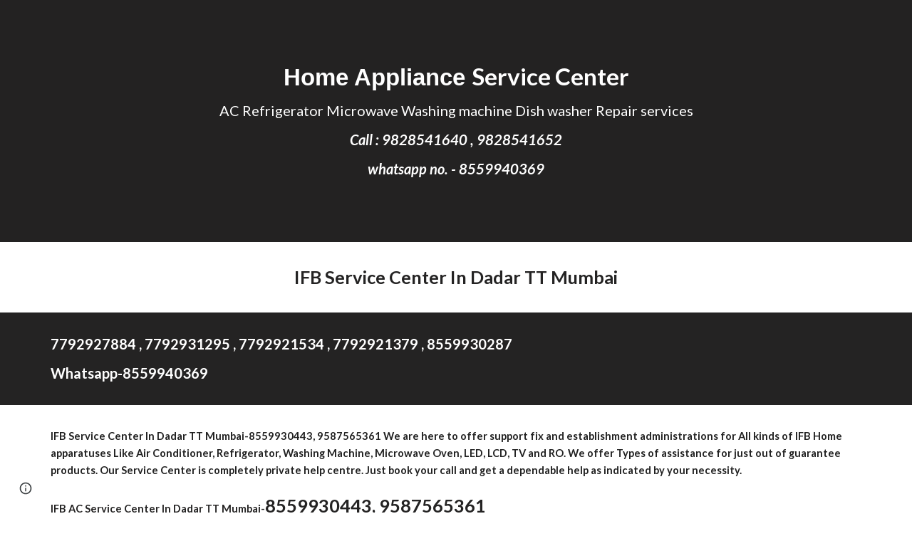

--- FILE ---
content_type: text/html; charset=utf-8
request_url: https://www.ifbservicecentres.com/IFB-Service-Center-In-Dadar-TT-Mumbai
body_size: 52276
content:
<!DOCTYPE html><html lang="en-US" itemscope itemtype="http://schema.org/WebPage"><head><script nonce="OTBakB7zzq9ZXVLACzzrdg">window['ppConfig'] = {productName: '6b8ce7c01e3dacd3d2c7a8cd322ff979', deleteIsEnforced:  false , sealIsEnforced:  false , heartbeatRate:  0.5 , periodicReportingRateMillis:  60000.0 , disableAllReporting:  false };(function(){'use strict';function k(a){var b=0;return function(){return b<a.length?{done:!1,value:a[b++]}:{done:!0}}}function l(a){var b=typeof Symbol!="undefined"&&Symbol.iterator&&a[Symbol.iterator];if(b)return b.call(a);if(typeof a.length=="number")return{next:k(a)};throw Error(String(a)+" is not an iterable or ArrayLike");}var m=typeof Object.defineProperties=="function"?Object.defineProperty:function(a,b,c){if(a==Array.prototype||a==Object.prototype)return a;a[b]=c.value;return a};
function n(a){a=["object"==typeof globalThis&&globalThis,a,"object"==typeof window&&window,"object"==typeof self&&self,"object"==typeof global&&global];for(var b=0;b<a.length;++b){var c=a[b];if(c&&c.Math==Math)return c}throw Error("Cannot find global object");}var p=n(this);function q(a,b){if(b)a:{var c=p;a=a.split(".");for(var d=0;d<a.length-1;d++){var e=a[d];if(!(e in c))break a;c=c[e]}a=a[a.length-1];d=c[a];b=b(d);b!=d&&b!=null&&m(c,a,{configurable:!0,writable:!0,value:b})}}
q("Object.is",function(a){return a?a:function(b,c){return b===c?b!==0||1/b===1/c:b!==b&&c!==c}});q("Array.prototype.includes",function(a){return a?a:function(b,c){var d=this;d instanceof String&&(d=String(d));var e=d.length;c=c||0;for(c<0&&(c=Math.max(c+e,0));c<e;c++){var f=d[c];if(f===b||Object.is(f,b))return!0}return!1}});
q("String.prototype.includes",function(a){return a?a:function(b,c){if(this==null)throw new TypeError("The 'this' value for String.prototype.includes must not be null or undefined");if(b instanceof RegExp)throw new TypeError("First argument to String.prototype.includes must not be a regular expression");return this.indexOf(b,c||0)!==-1}});function r(a,b,c){a("https://csp.withgoogle.com/csp/proto/"+encodeURIComponent(b),JSON.stringify(c))}function t(){var a;if((a=window.ppConfig)==null?0:a.disableAllReporting)return function(){};var b,c,d,e;return(e=(b=window)==null?void 0:(c=b.navigator)==null?void 0:(d=c.sendBeacon)==null?void 0:d.bind(navigator))!=null?e:u}function u(a,b){var c=new XMLHttpRequest;c.open("POST",a);c.send(b)}
function v(){var a=(w=Object.prototype)==null?void 0:w.__lookupGetter__("__proto__"),b=x,c=y;return function(){var d=a.call(this),e,f,g,h;r(c,b,{type:"ACCESS_GET",origin:(f=window.location.origin)!=null?f:"unknown",report:{className:(g=d==null?void 0:(e=d.constructor)==null?void 0:e.name)!=null?g:"unknown",stackTrace:(h=Error().stack)!=null?h:"unknown"}});return d}}
function z(){var a=(A=Object.prototype)==null?void 0:A.__lookupSetter__("__proto__"),b=x,c=y;return function(d){d=a.call(this,d);var e,f,g,h;r(c,b,{type:"ACCESS_SET",origin:(f=window.location.origin)!=null?f:"unknown",report:{className:(g=d==null?void 0:(e=d.constructor)==null?void 0:e.name)!=null?g:"unknown",stackTrace:(h=Error().stack)!=null?h:"unknown"}});return d}}function B(a,b){C(a.productName,b);setInterval(function(){C(a.productName,b)},a.periodicReportingRateMillis)}
var D="constructor __defineGetter__ __defineSetter__ hasOwnProperty __lookupGetter__ __lookupSetter__ isPrototypeOf propertyIsEnumerable toString valueOf __proto__ toLocaleString x_ngfn_x".split(" "),E=D.concat,F=navigator.userAgent.match(/Firefox\/([0-9]+)\./),G=(!F||F.length<2?0:Number(F[1])<75)?["toSource"]:[],H;if(G instanceof Array)H=G;else{for(var I=l(G),J,K=[];!(J=I.next()).done;)K.push(J.value);H=K}var L=E.call(D,H),M=[];
function C(a,b){for(var c=[],d=l(Object.getOwnPropertyNames(Object.prototype)),e=d.next();!e.done;e=d.next())e=e.value,L.includes(e)||M.includes(e)||c.push(e);e=Object.prototype;d=[];for(var f=0;f<c.length;f++){var g=c[f];d[f]={name:g,descriptor:Object.getOwnPropertyDescriptor(Object.prototype,g),type:typeof e[g]}}if(d.length!==0){c=l(d);for(e=c.next();!e.done;e=c.next())M.push(e.value.name);var h;r(b,a,{type:"SEAL",origin:(h=window.location.origin)!=null?h:"unknown",report:{blockers:d}})}};var N=Math.random(),O=t(),P=window.ppConfig;P&&(P.disableAllReporting||P.deleteIsEnforced&&P.sealIsEnforced||N<P.heartbeatRate&&r(O,P.productName,{origin:window.location.origin,type:"HEARTBEAT"}));var y=t(),Q=window.ppConfig;if(Q)if(Q.deleteIsEnforced)delete Object.prototype.__proto__;else if(!Q.disableAllReporting){var x=Q.productName;try{var w,A;Object.defineProperty(Object.prototype,"__proto__",{enumerable:!1,get:v(),set:z()})}catch(a){}}
(function(){var a=t(),b=window.ppConfig;b&&(b.sealIsEnforced?Object.seal(Object.prototype):b.disableAllReporting||(document.readyState!=="loading"?B(b,a):document.addEventListener("DOMContentLoaded",function(){B(b,a)})))})();}).call(this);
</script><meta charset="utf-8"><script nonce="OTBakB7zzq9ZXVLACzzrdg">var DOCS_timing={}; DOCS_timing['sl']=new Date().getTime();</script><script nonce="OTBakB7zzq9ZXVLACzzrdg">function _DumpException(e) {throw e;}</script><script data-id="_gd" nonce="OTBakB7zzq9ZXVLACzzrdg">window.WIZ_global_data = {"K1cgmc":"%.@.[null,null,null,[1,1,[1768893357,627146000],4],null,25]]","nQyAE":{}};</script><script nonce="OTBakB7zzq9ZXVLACzzrdg">_docs_flag_initialData={"atari-emtpr":false,"atari-eibrm":false,"atari-etm":false,"docs-text-usc":true,"atari-bae":false,"docs-text-etsrdpn":false,"docs-text-etsrds":false,"docs-text-endes":false,"docs-text-escpv":true,"docs-text-ecfs":false,"docs-text-eetxp":false,"docs-text-ettctvs":false,"docs-text-escoubs":false,"docs-text-escivs":false,"docs-text-escitrbs":false,"docs-text-eiosmc":false,"docs-text-etb":false,"docs-text-esbefr":false,"docs-etshc":false,"docs-text-tbcb":2.0E7,"docs-efsmsdl":false,"docs-text-etof":false,"docs-text-ehlb":false,"docs-text-dwit":false,"docs-text-elawp":false,"docs-eec":true,"docs-esff":false,"docs-idu":false,"docs-sup":"","docs-dli":false,"docs-liap":"/naLogImpressions","ilcm":{"eui":"AHKXmL0nshnOgf1w7vUlywWNQH34RQXb0I24b1QwtW7Gf1GgDOTEK__Iq8I1rPBZcHX9MKtWvpKc","je":1,"sstu":1769189682789298,"si":"CLL31JSZopIDFSUEbwYdfm45tQ","gsc":null,"ei":[5703839,5704621,5706832,5706836,5738513,5738529,5740798,5740814,5743108,5743124,5747267,5758807,5758823,5762243,5762259,5773662,5773678,5774836,5774852,5776501,5776517,5784931,5784947,5784951,5784967,14101306,14101502,14101510,14101534,49472063,49472071,49643568,49643576,49644015,49644023,49769337,49769345,49822921,49822929,49823164,49823172,49833462,49833470,49842855,49842863,49924706,49924714,50266222,50266230,50273528,50273536,50297076,50297084,50549555,50549563,50561343,50561351,50586962,50586970,70971256,70971264,71079938,71079946,71085241,71085249,71120968,71120976,71387889,71387897,71465947,71465955,71501423,71501431,71528597,71528605,71530083,71530091,71544834,71544842,71546425,71546433,71642103,71642111,71658040,71658048,71659813,71659821,71689860,71689868,71710040,71710048,71742921,71742937,71798420,71798436,71798440,71798456,71825383,71825391,71855000,71855008,71897827,71897835,71960540,71960548,94327671,94327679,94333163,94333171,94353368,94353376,94434257,94434265,94507744,94507752,94523168,94523176,94624865,94624873,94629757,94629765,94660795,94660803,94661802,94661810,94692298,94692306,94744856,94744864,94785229,94785237,94864653,94864661,94904089,94904097,94918952,94918960,95087186,95087194,95112873,95112881,95135933,95135941,95314802,95314810,95317482,95317490,99251983,99251991,99265946,99265954,99338440,99338448,99368792,99368800,99402331,99402339,99440853,99440861,99457807,99457815,101508355,101508363,101519280,101519288,101562406,101562414,101631191,101631199,101659254,101659262,101687117,101687125,101754342,101754350,101836971,101836979,101837416,101837424,101855239,101855247,101887674,101887682,101917185,101917193,101922739,101922747,101922880,101922888,102030642,102030650,102044278,102044286,102059541,102059549,102070930,102070938,102074087,102074095,102146687,102146695,102161447,102161455,102198282,102198290,102199034,102199050,102244489,102244497,102249831,102262249,102262257,102280628,102280636,102287864,102287872,102343036,102343044,102343380,102343388,102402679,102402687,102428666,102428674,102430621,102430629,102469860,102469868,102515093,102515098,102517339,102517344,102673365,102685384,102685389,102690600,102690608,102691157,102691162,102718396,102721215,102721220,102741226,102741234,102762315,102762323,102774707,102774715,102787553,102807790,102807798,102867835,102867843,102887236,102887244,102903660,102903668,102909750,102909755,102921493,102921501,102925819,102925827,102926523,102926531,102932587,102932595,102944189,102944194,102944268,102944273,102944503,102944508,102944582,102944587,102944680,102944685,102944785,102944790,102956685,102956693,102969762,102969770,102972669,102972677,102973360,102973368,102984172,102984180,102988272,102988277,103011418,103011426,103176010,103176018,103176419,103176427,103286444,103286452,103288306,103288314,103289103,103289108,103289267,103289272,103296034,103296042,103326407,103326415,103343830,103343838,103354296,103354304,103354852,103354860,103355353,103355361,103355643,103355651,104530130,104573899,104573907,104575332,104575337,104575691,104575696,104615595,104615603,104661247,104661255,104663867,104663883,104699504,104699512,104732763,104732771,104764124,104764132,104801546,104801554,104857645,104857653,104869084,104869092,104874944,104874960,104907811,104907819,104940397,104940405,104962265,104975008,104975016,104976617,104976625,104983169,104983177,105072273,105072281,105082097,105082105,105112583,105112588,105114679,105114687,105120751,105120767,105140245,105140253,105143309,105143317,105180894,105180902,105276179,105276184,105283687,105283695,105292835,105292843,105293726,105293734,105302073,105302081,105346285,105346293,105360418,105360426,105360882,105360890,105373824,105373832,105393811,105393819,105439171,105439179,115509982,115509990,115533919,115533924,115626258,115626266,115626439,115626447,115669258,115669266,115748247,115748252,115769458,115769466,115786272,115786280,115818444,115818449,115895896,115895904,115909741,115909749,115936304,115936312,115990671,115990679,115996281,115996289,116059345,116059353,116095154,116095162,116176809,116176817,116179574,116179582,116203363,116203368,116221334,116221342,116276461,116276469,116307748,116361222,116407665,116416034,116416042,116421291,116421299,116425644,116428882,116448407,116449517,116470832,116479002,116479007,116483680,116483688,116498664,116503941,116503963,116542683,116550348,116567571,116567576,116593747,116613094,116613710,116670655,116680301,116680309,116685398,116685788,116704081,116704120,116714309,116714312,116771113,116771117,116813305,116840681,116840686,116874912,116877099,116919494,116923675,116924992,116980487,116980495,117021159,117021175,117037621,117037626],"crc":0,"cvi":[]},"docs-ccdil":false,"docs-eil":true,"info_params":{},"buildLabel":"editors.sites-viewer-frontend_20260114.02_p1","docs-show_debug_info":false,"atari-jefp":"/_/view/jserror","docs-jern":"view","atari-rhpp":"/_/view","docs-ecuach":false,"docs-cclt":2033,"docs-ecci":true,"docs-esi":false,"docs-efypr":true,"docs-eyprp":true,"docs-li":"104240","docs-trgthnt":"","docs-etmhn":false,"docs-thnt":"","docs-hbt":[],"docs-hdet":["nMX17M8pQ0kLUkpsP190WPbQDRJQ","17hED8kG50kLUkpsP190TThQn3DA","BDNZR4PXx0kLUkpsP190SJtNPkYt","Etj5wJCQk0kLUkpsP190NwiL8UMa","xCLbbDUPA0kLUkpsP190XkGJiPUm","2NUkoZehW0kLUkpsP190UUNLiXW9","yuvYtd5590kLUkpsP190Qya5K4UR","ZH4rzt2uk0kLUkpsP190UDkF5Bkq","uQUQhn57A0kLUkpsP190WHoihP41","93w8zoRF70kLUkpsP190TxXbtSeV","fAPatjr1X0kLUkpsP190SaRjNRjw","T4vgqqjK70kLUkpsP190ScPehgAW","JyFR2tYWZ0kLUkpsP190Rn3HzkxT","ufXj7vmeJ0kLUkpsP190QURhvJn2","KFks7UeZ30kLUkpsP190UUMR6cvh","LcTa6EjeC0kLUkpsP190RKgvW5qi","s3UFcjGjt0kLUkpsP190Z45ftWRr","o99ewBQXy0kLUkpsP190Nq2qr6tf","PHVyy5uSS0kLUkpsP190SUsYo8gQ","yZn21akid0iSFTCbiEB0WPiGEST3","h2TtqzmQF0kLUkpsP190YPJiQt7p","MZi9vb5UC0kLUkpsP190ReUhvVjy","dSR6SPjB80kLUkpsP190Y3xHa9qA","Bz6B7VmLu0kLUkpsP190W3FeobP7","AiLoubzsd0kLUkpsP190XtYNPgYT","2J3DVQoVh0kLUkpsP190R5wShSrC","MLmbZasLS0kLUkpsP190YHf6Zjsf","S1T4ezMsZ0kLUkpsP190U6GfQUxi","LwAAPYPwi0kLUkpsP190TR4aaiFR","zZpS7TtwA0kLUkpsP190SJfhmHn8","N5u4VeWhx0iSFTCbiEB0VUTNdX6g","XM16tjwrD0iSFTCbiEB0NfzvTeuU","ybYTJk1eD0iSFTCbiEB0QV4rkzSF","TgXar1TSG0iSFTCbiEB0SsXMaKuP","JYfGDkExa0iSFTCbiEB0TTQnEDtH","2i9JBUZ3w0iSFTCbiEB0RytbUoNq","pgvTVXNKa0iSFTCbiEB0ShqmBTMR","NsVnd81bW0iSFTCbiEB0RhcXEK9M","rTQirATnb0iSFTCbiEB0W5cPcA7D","wNyww2Syr0iSFTCbiEB0Pzsbemba","DVdpfbqGj0iSFTCbiEB0RP4dMdFg","WKN3dsuG20iSFTCbiEB0NtEYhMK7","S5iPRteXX0iSFTCbiEB0YkMazE6h","6hmou1AcB0iSFTCbiEB0R9rZWXdz","wvo4NcLUj0iSFTCbiEB0Tt7mcVxE","HWuSeN2AB0iSFTCbiEB0PoBwHT2F","rMLvYG5Cd0iSFTCbiEB0VMB6o5sk","EnxXFzAMR0iSFTCbiEB0NxWnFJEU","rTcCMw3BM0mHq3jmV6o0RHeAExRK","HUYzfGVRa0mHq3jmV6o0Uxe2caXK","1XYMmM1Cu0mHq3jmV6o0Z3pEi8xm","xHhMJiXiV0mHq3jmV6o0WB8WinyM","xwSFpxEiU0mHq3jmV6o0PcnvcKmd","4MBkBg26q0mHq3jmV6o0QeKPRMpY","y5g8iW2T80mHq3jmV6o0Nr8SAj4C","W9YRKy3Lb0iSFTCbiEB0Xfs1EfPr","Ed3nhrN8D0iSFTCbiEB0RN4bJ53y","zxDKY7PC10iSFTCbiEB0UDYPJwDZ","bhEyDmbwi0mHq3jmV6o0TngCF1v2","6rKYZ6uHA0mHq3jmV6o0TeDZjgB8","71Deousgx0mHq3jmV6o0WXBQiyzi","sVEZbUAa70mHq3jmV6o0TNq1M7FF","8ZPFZT5nG0mHq3jmV6o0PJ5yoVh4","P55v8p4Lk0mHq3jmV6o0VjggjHMV","QqnZoz9ko0mHq3jmV6o0QskzBcHn","6nr31z9Wv0mERqSGkGf0VhuvAXWC","RLHeYNm410mERqSGkGf0Y817EUFK","vmx68XtfJ0mERqSGkGf0RCUBfsQr","687J7yD1q0mERqSGkGf0RVmMYHo1","qwhWQy8Zi0mERqSGkGf0W2tdypUF","wF8Sk241e0mERqSGkGf0YNtN6gpV","ijUhdx2QN0mERqSGkGf0TSD26iBJ","3iBLaMnuG0mERqSGkGf0VdY8XuLS","cFR77YEGo0iSFTCbiEB0PcMDWjX2","evUYuNCS80mERqSGkGf0Psi8j3Dw","soWncRV7C0mERqSGkGf0PZheXrWA","TvjoiCaar0mERqSGkGf0S9qS5adj","txL54xWLC0mERqSGkGf0XoEGTvCu","MP3EsW1un0mERqSGkGf0QDkfTxat","N1q4Y3fqz0mERqSGkGf0W1oPWWoc","pnKWhXiJi0mERqSGkGf0RDJejrBm","ffZmMGtYT0suK1NZr2K0QUxSzEMN","NagbcZWyB0suK1NZr2K0SJmfmJ3n","KMcLKvubv0suK1NZr2K0PLMUJ7zr","a13ejFS5i0suK1NZr2K0WzewY5tP","pZ1hXv7ve0suK1NZr2K0U5qoNhyU","pwLDucJZU0ezFcgqx310NgtmYpbV","TCKDVQ6J0Bn3gbW4AcZC0PQKypCa","Z7vabQzZ0Bn3gbW4AcZC0TfvmSab","UUNcLtsso0mERqSGkGf0Uwg2tMZa","wYCZkqoz10fBWirfAym0S1sADKbJ"],"docs-hunds":false,"docs-hae":"PROD","docs-ehn":false,"docs-epq":true,"docs-upap":"/_/view/prefs"}; _docs_flag_cek= null ; if (window['DOCS_timing']) {DOCS_timing['ifdld']=new Date().getTime();}</script><meta name="viewport" content="width=device-width, initial-scale=1"><meta http-equiv="X-UA-Compatible" content="IE=edge"><meta name="referrer" content="strict-origin-when-cross-origin"><link rel="icon" href="https://lh3.googleusercontent.com/sitesv/[base64]"><meta property="og:title" content="IFB Service Center In Dadar TT- 9828351602 , 9587565361, Mumbai"><meta property="og:type" content="website"><meta property="og:url" content="https://www.ifbservicecentres.com/IFB-Service-Center-In-Dadar-TT-Mumbai"><meta property="og:description" content="IFB Service Center In Dadar TT Mumbai
"><meta itemprop="name" content="IFB Service Center In Dadar TT- 9828351602 , 9587565361, Mumbai"><meta itemprop="description" content="IFB Service Center In Dadar TT Mumbai
"><meta itemprop="url" content="https://www.ifbservicecentres.com/IFB-Service-Center-In-Dadar-TT-Mumbai"><meta itemprop="thumbnailUrl" content="https://lh3.googleusercontent.com/sitesv/[base64]"><meta itemprop="image" content="https://lh3.googleusercontent.com/sitesv/[base64]"><meta itemprop="imageUrl" content="https://lh3.googleusercontent.com/sitesv/[base64]"><meta property="og:image" content="https://lh3.googleusercontent.com/sitesv/[base64]"><link href="https://fonts.googleapis.com/css?family=Lato%3A300%2C300italic%2C400%2C400italic%2C700%2C700italic&display=swap" rel="stylesheet" nonce="jWihOxUzRrhd5bnYI9OKfg"><link href="https://fonts.googleapis.com/css?family=Google+Sans:400,500|Roboto:300,400,500,700|Source+Code+Pro:400,700&display=swap" rel="stylesheet" nonce="jWihOxUzRrhd5bnYI9OKfg"><link href="https://fonts.googleapis.com/css?family=Lato%3Ai%2Cbi%2C700%2C400&display=swap" rel="stylesheet" nonce="jWihOxUzRrhd5bnYI9OKfg"><style nonce="jWihOxUzRrhd5bnYI9OKfg">@media only screen and (max-width: 479px){.Ztu2ge{font-size: 17.0pt;}}@media only screen and (min-width: 480px) and (max-width: 767px){.Ztu2ge{font-size: 18.0pt;}}@media only screen and (min-width: 768px) and (max-width: 1279px){.Ztu2ge{font-size: 19.0pt;}}@media only screen and (min-width: 1280px){.Ztu2ge{font-size: 19.0pt;}}@media only screen and (max-width: 479px){.j9e5Sc{font-size: 21.0pt;}}@media only screen and (min-width: 480px) and (max-width: 767px){.j9e5Sc{font-size: 23.0pt;}}@media only screen and (min-width: 768px) and (max-width: 1279px){.j9e5Sc{font-size: 25.0pt;}}@media only screen and (min-width: 1280px){.j9e5Sc{font-size: 25.0pt;}}</style><script nonce="OTBakB7zzq9ZXVLACzzrdg">(function() {var img = new Image().src = "https://ssl.gstatic.com/atari/images/results-not-loaded.svg";})();</script><link rel="stylesheet" href="https://www.gstatic.com/_/atari/_/ss/k=atari.vw.Hpg2sQ3DI80.L.W.O/am=AAgGIA/d=1/rs=AGEqA5l3_gprl5grjPKjkldjAvAq782G3w" data-id="_cl" nonce="jWihOxUzRrhd5bnYI9OKfg"><script nonce="OTBakB7zzq9ZXVLACzzrdg"></script><title>IFB Service Center In Dadar TT- 9828351602 , 9587565361, Mumbai</title><style jsname="ptDGoc" nonce="jWihOxUzRrhd5bnYI9OKfg">.M63kCb{background-color: rgba(255,255,255,1);}.OUGEr{color: rgba(33,33,33,1);}.duRjpb .OUGEr{color: rgba(36,35,35,1);}.JYVBee .OUGEr{color: rgba(36,35,35,1);}.OmQG5e .OUGEr{color: rgba(33,33,33,1);}.iwQgFb{background-color: rgba(211,211,211,1);}.ySLm4c{font-family: Lato, sans-serif;}.CbiMKe{background-color: rgba(36,35,35,1);}.qeLZfd .zfr3Q{color: rgba(33,33,33,1);}.qeLZfd .qnVSj{color: rgba(33,33,33,1);}.qeLZfd .Glwbz{color: rgba(33,33,33,1);}.qeLZfd .duRjpb{color: rgba(36,35,35,1);}.qeLZfd .qLrapd{color: rgba(36,35,35,1);}.qeLZfd .JYVBee{color: rgba(36,35,35,1);}.qeLZfd .aHM7ed{color: rgba(36,35,35,1);}.qeLZfd .OmQG5e{color: rgba(33,33,33,1);}.qeLZfd .NHD4Gf{color: rgba(33,33,33,1);}.qeLZfd .aw5Odc{color: rgba(29,28,28,1);}.qeLZfd .dhtgD:hover{color: rgba(36,35,35,1);}.qeLZfd .dhtgD:visited{color: rgba(29,28,28,1);}.qeLZfd .iwQgFb{background-color: rgba(191,191,191,1);}.qeLZfd .OUGEr{color: rgba(33,33,33,1);}.qeLZfd .duRjpb .OUGEr{color: rgba(36,35,35,1);}.qeLZfd .JYVBee .OUGEr{color: rgba(36,35,35,1);}.qeLZfd .OmQG5e .OUGEr{color: rgba(33,33,33,1);}.qeLZfd:before{background-color: rgba(233,233,233,1); display: block;}.lQAHbd .zfr3Q{color: rgba(255,255,255,1);}.lQAHbd .qnVSj{color: rgba(255,255,255,1);}.lQAHbd .Glwbz{color: rgba(255,255,255,1);}.lQAHbd .duRjpb{color: rgba(255,255,255,1);}.lQAHbd .qLrapd{color: rgba(255,255,255,1);}.lQAHbd .JYVBee{color: rgba(255,255,255,1);}.lQAHbd .aHM7ed{color: rgba(255,255,255,1);}.lQAHbd .OmQG5e{color: rgba(255,255,255,1);}.lQAHbd .NHD4Gf{color: rgba(255,255,255,1);}.lQAHbd .aw5Odc{color: rgba(255,255,255,1);}.lQAHbd .dhtgD:hover{color: rgba(255,255,255,0.6999999881);}.lQAHbd .dhtgD:visited{color: rgba(255,255,255,1);}.lQAHbd .iwQgFb{background-color: rgba(255,255,255,0.150000006);}.lQAHbd .OUGEr{color: rgba(255,255,255,1);}.lQAHbd .duRjpb .OUGEr{color: rgba(255,255,255,1);}.lQAHbd .JYVBee .OUGEr{color: rgba(255,255,255,1);}.lQAHbd .OmQG5e .OUGEr{color: rgba(255,255,255,1);}.lQAHbd .CbiMKe{background-color: rgba(255,255,255,1);}.lQAHbd:before{background-color: rgba(36,35,35,1); display: block;}.cJgDec .zfr3Q{color: rgba(255,255,255,1);}.cJgDec .zfr3Q .OUGEr{color: rgba(255,255,255,1);}.cJgDec .qnVSj{color: rgba(255,255,255,1);}.cJgDec .Glwbz{color: rgba(255,255,255,1);}.cJgDec .qLrapd{color: rgba(255,255,255,1);}.cJgDec .aHM7ed{color: rgba(255,255,255,1);}.cJgDec .NHD4Gf{color: rgba(255,255,255,1);}.cJgDec .IFuOkc:before{background-color: rgba(33,33,33,1); opacity: 0; display: block;}.O13XJf{height: 340px; padding-bottom: 60px; padding-top: 60px;}.O13XJf .IFuOkc{background-color: rgba(36,35,35,1); background-image: url(https://ssl.gstatic.com/atari/images/simple-header-blended-small.png);}.O13XJf .IFuOkc:before{background-color: rgba(33,33,33,1); opacity: 0.4; display: block;}.O13XJf .zfr3Q{color: rgba(255,255,255,1);}.O13XJf .qnVSj{color: rgba(255,255,255,1);}.O13XJf .Glwbz{color: rgba(255,255,255,1);}.O13XJf .duRjpb{color: rgba(255,255,255,1);}.O13XJf .qLrapd{color: rgba(255,255,255,1);}.O13XJf .JYVBee{color: rgba(255,255,255,1);}.O13XJf .aHM7ed{color: rgba(255,255,255,1);}.O13XJf .OmQG5e{color: rgba(255,255,255,1);}.O13XJf .NHD4Gf{color: rgba(255,255,255,1);}.tpmmCb .zfr3Q{color: rgba(33,33,33,1);}.tpmmCb .zfr3Q .OUGEr{color: rgba(33,33,33,1);}.tpmmCb .qnVSj{color: rgba(33,33,33,1);}.tpmmCb .Glwbz{color: rgba(33,33,33,1);}.tpmmCb .qLrapd{color: rgba(33,33,33,1);}.tpmmCb .aHM7ed{color: rgba(33,33,33,1);}.tpmmCb .NHD4Gf{color: rgba(33,33,33,1);}.tpmmCb .IFuOkc:before{background-color: rgba(255,255,255,1); display: block;}.tpmmCb .Wew9ke{fill: rgba(33,33,33,1);}.aw5Odc{color: rgba(29,28,28,1);}.dhtgD:hover{color: rgba(36,35,35,1);}.dhtgD:active{color: rgba(36,35,35,1);}.dhtgD:visited{color: rgba(29,28,28,1);}.Zjiec{color: rgba(255,255,255,1); font-family: Lato, sans-serif; font-size: 19pt; font-weight: 300; letter-spacing: 1px; line-height: 1.3; padding-bottom: 62.5px; padding-left: 48px; padding-right: 36px; padding-top: 11.5px;}.XMyrgf{margin-top: 0px; margin-left: 48px; margin-bottom: 24px; margin-right: 24px;}.TlfmSc{color: rgba(255,255,255,1); font-family: Lato, sans-serif; font-size: 15pt; font-weight: 300; line-height: 1.333;}.Mz8gvb{color: rgba(255,255,255,1);}.zDUgLc{background-color: rgba(33,33,33,1);}.QTKDff.chg4Jd:focus{background-color: rgba(255,255,255,0.1199999973);}.YTv4We{color: rgba(178,178,178,1);}.YTv4We:hover:before{background-color: rgba(255,255,255,0.1199999973); display: block;}.YTv4We.chg4Jd:focus:before{border-color: rgba(255,255,255,0.3600000143); display: block;}.eWDljc{background-color: rgba(33,33,33,1);}.eWDljc .hDrhEe{padding-left: 8px;}.ZXW7w{color: rgba(255,255,255,1); opacity: 0.6;}.PsKE7e{color: rgba(255,255,255,1); font-family: Lato, sans-serif; font-size: 12pt; font-weight: 300;}.lhZOrc{color: rgba(255,255,255,1);}.hDrhEe:hover{color: rgba(255,255,255,1);}.M9vuGd{color: rgba(255,255,255,1); font-weight: 400;}.jgXgSe:hover{color: rgba(255,255,255,1);}.j10yRb:hover{color: rgba(80,79,79,1);}.j10yRb.chg4Jd:focus:before{border-color: rgba(255,255,255,0.3600000143); display: block;}.tCHXDc{color: rgba(255,255,255,1);}.iWs3gf.chg4Jd:focus{background-color: rgba(255,255,255,0.1199999973);}.wgxiMe{background-color: rgba(33,33,33,1);}.fOU46b .TlfmSc{color: rgba(255,255,255,1);}.fOU46b .KJll8d{background-color: rgba(255,255,255,1);}.fOU46b .Mz8gvb{color: rgba(255,255,255,1);}.fOU46b .Mz8gvb.chg4Jd:focus:before{border-color: rgba(255,255,255,1); display: block;}.fOU46b .qV4dIc{color: rgba(255,255,255,0.8700000048);}.fOU46b .jgXgSe:hover{color: rgba(255,255,255,1);}.fOU46b .M9vuGd{color: rgba(255,255,255,1);}.fOU46b .tCHXDc{color: rgba(255,255,255,0.8700000048);}.fOU46b .iWs3gf.chg4Jd:focus{background-color: rgba(255,255,255,0.1199999973);}.fOU46b .G8QRnc .Mz8gvb{color: rgba(0,0,0,0.8000000119);}.fOU46b .G8QRnc .Mz8gvb.chg4Jd:focus:before{border-color: rgba(0,0,0,0.8000000119); display: block;}.fOU46b .G8QRnc .ZXW7w{color: rgba(0,0,0,0.8000000119);}.fOU46b .G8QRnc .TlfmSc{color: rgba(0,0,0,0.8000000119);}.fOU46b .G8QRnc .KJll8d{background-color: rgba(0,0,0,0.8000000119);}.fOU46b .G8QRnc .qV4dIc{color: rgba(0,0,0,0.6399999857);}.fOU46b .G8QRnc .jgXgSe:hover{color: rgba(0,0,0,0.8199999928);}.fOU46b .G8QRnc .M9vuGd{color: rgba(0,0,0,0.8199999928);}.fOU46b .G8QRnc .tCHXDc{color: rgba(0,0,0,0.6399999857);}.fOU46b .G8QRnc .iWs3gf.chg4Jd:focus{background-color: rgba(0,0,0,0.1199999973);}.fOU46b .usN8rf .Mz8gvb{color: rgba(0,0,0,0.8000000119);}.fOU46b .usN8rf .Mz8gvb.chg4Jd:focus:before{border-color: rgba(0,0,0,0.8000000119); display: block;}.fOU46b .usN8rf .ZXW7w{color: rgba(0,0,0,0.8000000119);}.fOU46b .usN8rf .TlfmSc{color: rgba(0,0,0,0.8000000119);}.fOU46b .usN8rf .KJll8d{background-color: rgba(0,0,0,0.8000000119);}.fOU46b .usN8rf .qV4dIc{color: rgba(0,0,0,0.6399999857);}.fOU46b .usN8rf .jgXgSe:hover{color: rgba(0,0,0,0.8199999928);}.fOU46b .usN8rf .M9vuGd{color: rgba(0,0,0,0.8199999928);}.fOU46b .usN8rf .tCHXDc{color: rgba(0,0,0,0.6399999857);}.fOU46b .usN8rf .iWs3gf.chg4Jd:focus{background-color: rgba(0,0,0,0.1199999973);}.fOU46b .aCIEDd .qV4dIc{color: rgba(33,33,33,1);}.fOU46b .aCIEDd .TlfmSc{color: rgba(33,33,33,1);}.fOU46b .aCIEDd .KJll8d{background-color: rgba(33,33,33,1);}.fOU46b .aCIEDd .ZXW7w{color: rgba(33,33,33,1);}.fOU46b .aCIEDd .jgXgSe:hover{color: rgba(33,33,33,1); opacity: 0.82;}.fOU46b .aCIEDd .Mz8gvb{color: rgba(33,33,33,1);}.fOU46b .aCIEDd .tCHXDc{color: rgba(33,33,33,1);}.fOU46b .aCIEDd .iWs3gf.chg4Jd:focus{background-color: rgba(33,33,33,0.1199999973);}.fOU46b .a3ETed .qV4dIc{color: rgba(255,255,255,1);}.fOU46b .a3ETed .TlfmSc{color: rgba(255,255,255,1);}.fOU46b .a3ETed .KJll8d{background-color: rgba(255,255,255,1);}.fOU46b .a3ETed .ZXW7w{color: rgba(255,255,255,1);}.fOU46b .a3ETed .jgXgSe:hover{color: rgba(255,255,255,1); opacity: 0.82;}.fOU46b .a3ETed .Mz8gvb{color: rgba(255,255,255,1);}.fOU46b .a3ETed .tCHXDc{color: rgba(255,255,255,1);}.fOU46b .a3ETed .iWs3gf.chg4Jd:focus{background-color: rgba(255,255,255,0.1199999973);}@media only screen and (min-width: 1280px){.XeSM4.b2Iqye.fOU46b .LBrwzc .tCHXDc{color: rgba(255,255,255,0.8700000048);}}.XeSM4.b2Iqye.fOU46b .LBrwzc .iWs3gf.chg4Jd:focus{background-color: rgba(255,255,255,0.1199999973);}@media only screen and (min-width: 1280px){.KuNac.b2Iqye.fOU46b .tCHXDc{color: rgba(0,0,0,0.6399999857);}}.KuNac.b2Iqye.fOU46b .iWs3gf.chg4Jd:focus{background-color: rgba(0,0,0,0.1199999973);}.fOU46b .zDUgLc{opacity: 0;}.LBrwzc .ZXW7w{color: rgba(0,0,0,1);}.LBrwzc .KJll8d{background-color: rgba(0,0,0,1);}.GBy4H .ZXW7w{color: rgba(255,255,255,1);}.GBy4H .KJll8d{background-color: rgba(255,255,255,1);}.eBSUbc{background-color: rgba(33,33,33,1); color: rgba(0,188,212,0.6999999881);}.BFDQOb:hover{color: rgba(255,255,255,1);}.ImnMyf{background-color: rgba(255,255,255,1); color: rgba(33,33,33,1);}.Vs12Bd{background-color: rgba(233,233,233,1); color: rgba(33,33,33,1);}.S5d9Rd{background-color: rgba(36,35,35,1); color: rgba(255,255,255,1);}.zfr3Q{color: rgba(33,33,33,1); font-family: Lato, sans-serif; font-size: 11pt; font-weight: 400; line-height: 1.6667; margin-top: 12px;}.qnVSj{color: rgba(33,33,33,1);}.Glwbz{color: rgba(33,33,33,1);}.duRjpb{color: rgba(36,35,35,1); font-family: Lato, sans-serif; font-size: 34pt; font-weight: 300; letter-spacing: 0.5px; line-height: 1.2; margin-top: 30px;}.Ap4VC{margin-bottom: -30px;}.qLrapd{color: rgba(36,35,35,1);}.JYVBee{color: rgba(36,35,35,1); font-family: Lato, sans-serif; font-size: 19pt; font-weight: 400; line-height: 1.4; margin-top: 20px;}.CobnVe{margin-bottom: -20px;}.aHM7ed{color: rgba(36,35,35,1);}.OmQG5e{color: rgba(33,33,33,1); font-family: Lato, sans-serif; font-size: 15pt; font-style: normal; font-weight: 400; line-height: 1.25; margin-top: 16px;}.GV3q8e{margin-bottom: -16px;}.NHD4Gf{color: rgba(33,33,33,1);}.LB7kq .duRjpb{font-size: 64pt; letter-spacing: 2px; line-height: 1; margin-top: 40px;}.LB7kq .JYVBee{font-size: 25pt; font-weight: 300; line-height: 1.1; margin-top: 25px;}@media only screen and (max-width: 479px){.LB7kq .duRjpb{font-size: 40pt;}}@media only screen and (min-width: 480px) and (max-width: 767px){.LB7kq .duRjpb{font-size: 53pt;}}@media only screen and (max-width: 479px){.LB7kq .JYVBee{font-size: 19pt;}}@media only screen and (min-width: 480px) and (max-width: 767px){.LB7kq .JYVBee{font-size: 22pt;}}.O13XJf{height: 340px; padding-bottom: 60px; padding-top: 60px;}@media only screen and (min-width: 480px) and (max-width: 767px){.O13XJf{height: 280px; padding-bottom: 40px; padding-top: 40px;}}@media only screen and (max-width: 479px){.O13XJf{height: 250px; padding-bottom: 30px; padding-top: 30px;}}.SBrW1{height: 520px;}@media only screen and (min-width: 480px) and (max-width: 767px){.SBrW1{height: 520px;}}@media only screen and (max-width: 479px){.SBrW1{height: 400px;}}.Wew9ke{fill: rgba(255,255,255,1);}.gk8rDe{height: 180px; padding-bottom: 32px; padding-top: 60px;}.gk8rDe .zfr3Q{color: rgba(0,0,0,1);}.gk8rDe .duRjpb{color: rgba(36,35,35,1); font-size: 45pt; line-height: 1.1;}.gk8rDe .qLrapd{color: rgba(36,35,35,1);}.gk8rDe .JYVBee{color: rgba(36,35,35,1); font-size: 27pt; line-height: 1.35; margin-top: 15px;}.gk8rDe .aHM7ed{color: rgba(36,35,35,1);}.gk8rDe .OmQG5e{color: rgba(33,33,33,1);}.gk8rDe .NHD4Gf{color: rgba(33,33,33,1);}@media only screen and (max-width: 479px){.gk8rDe .duRjpb{font-size: 30pt;}}@media only screen and (min-width: 480px) and (max-width: 767px){.gk8rDe .duRjpb{font-size: 38pt;}}@media only screen and (max-width: 479px){.gk8rDe .JYVBee{font-size: 20pt;}}@media only screen and (min-width: 480px) and (max-width: 767px){.gk8rDe .JYVBee{font-size: 24pt;}}@media only screen and (min-width: 480px) and (max-width: 767px){.gk8rDe{padding-top: 45px;}}@media only screen and (max-width: 479px){.gk8rDe{padding-bottom: 0px; padding-top: 30px;}}.dhtgD{text-decoration: underline;}.JzO0Vc{background-color: rgba(33,33,33,1); font-family: Lato, sans-serif; width: 250px;}@media only screen and (min-width: 1280px){.JzO0Vc{padding-top: 48.5px;}}.TlfmSc{font-family: Lato, sans-serif; font-size: 15pt; font-weight: 300; line-height: 1.333;}.PsKE7e{font-family: Lato, sans-serif; font-size: 12pt;}.IKA38e{line-height: 1.21;}.hDrhEe{padding-bottom: 11.5px; padding-top: 11.5px;}.zDUgLc{opacity: 1;}.QmpIrf{background-color: rgba(36,35,35,1); border-color: rgba(255,255,255,1); color: rgba(255,255,255,1); font-family: Lato, sans-serif; font-size: 11pt; line-height: normal;}.xkUom{border-color: rgba(36,35,35,1); color: rgba(36,35,35,1); font-family: Lato, sans-serif; font-size: 11pt; line-height: normal;}.xkUom:hover{background-color: rgba(36,35,35,0.1000000015);}.KjwKmc{color: rgba(36,35,35,1); font-family: Lato, sans-serif; font-size: 11pt; line-height: normal; line-height: normal;}.KjwKmc:hover{background-color: rgba(36,35,35,0.1000000015);}.lQAHbd .QmpIrf{background-color: rgba(255,255,255,1); border-color: rgba(36,35,35,1); color: rgba(36,35,35,1); font-family: Lato, sans-serif; font-size: 11pt; line-height: normal;}.lQAHbd .xkUom{border-color: rgba(233,233,233,1); color: rgba(233,233,233,1); font-family: Lato, sans-serif; font-size: 11pt; line-height: normal;}.lQAHbd .xkUom:hover{background-color: rgba(255,255,255,0.1000000015);}.lQAHbd .KjwKmc{color: rgba(233,233,233,1); font-family: Lato, sans-serif; font-size: 11pt; line-height: normal;}.lQAHbd .KjwKmc:hover{background-color: rgba(255,255,255,0.1000000015);}.lQAHbd .Mt0nFe{border-color: rgba(255,255,255,0.200000003);}.cJgDec .QmpIrf{background-color: rgba(255,255,255,1); border-color: rgba(36,35,35,1); color: rgba(36,35,35,1); font-family: Lato, sans-serif; font-size: 11pt; line-height: normal;}.cJgDec .xkUom{border-color: rgba(233,233,233,1); color: rgba(233,233,233,1); font-family: Lato, sans-serif; font-size: 11pt; line-height: normal;}.cJgDec .xkUom:hover{background-color: rgba(255,255,255,0.1000000015);}.cJgDec .KjwKmc{color: rgba(233,233,233,1); font-family: Lato, sans-serif; font-size: 11pt; line-height: normal;}.cJgDec .KjwKmc:hover{background-color: rgba(255,255,255,0.1000000015);}.tpmmCb .QmpIrf{background-color: rgba(255,255,255,1); border-color: rgba(36,35,35,1); color: rgba(36,35,35,1); font-family: Lato, sans-serif; font-size: 11pt; line-height: normal;}.tpmmCb .xkUom{border-color: rgba(36,35,35,1); color: rgba(36,35,35,1); font-family: Lato, sans-serif; font-size: 11pt; line-height: normal;}.tpmmCb .xkUom:hover{background-color: rgba(36,35,35,0.1000000015);}.tpmmCb .KjwKmc{color: rgba(36,35,35,1); font-family: Lato, sans-serif; font-size: 11pt; line-height: normal;}.tpmmCb .KjwKmc:hover{background-color: rgba(36,35,35,0.1000000015);}.gk8rDe .QmpIrf{background-color: rgba(36,35,35,1); border-color: rgba(255,255,255,1); color: rgba(255,255,255,1); font-family: Lato, sans-serif; font-size: 11pt; line-height: normal;}.gk8rDe .xkUom{border-color: rgba(36,35,35,1); color: rgba(36,35,35,1); font-family: Lato, sans-serif; font-size: 11pt; line-height: normal;}.gk8rDe .xkUom:hover{background-color: rgba(36,35,35,0.1000000015);}.gk8rDe .KjwKmc{color: rgba(36,35,35,1); font-family: Lato, sans-serif; font-size: 11pt; line-height: normal;}.gk8rDe .KjwKmc:hover{background-color: rgba(36,35,35,0.1000000015);}.O13XJf .QmpIrf{background-color: rgba(255,255,255,1); border-color: rgba(36,35,35,1); color: rgba(36,35,35,1); font-family: Lato, sans-serif; font-size: 11pt; line-height: normal;}.O13XJf .xkUom{border-color: rgba(233,233,233,1); color: rgba(233,233,233,1); font-family: Lato, sans-serif; font-size: 11pt; line-height: normal;}.O13XJf .xkUom:hover{background-color: rgba(255,255,255,0.1000000015);}.O13XJf .KjwKmc{color: rgba(233,233,233,1); font-family: Lato, sans-serif; font-size: 11pt; line-height: normal;}.O13XJf .KjwKmc:hover{background-color: rgba(255,255,255,0.1000000015);}.Y4CpGd{font-family: Lato, sans-serif; font-size: 11pt;}.CMArNe{background-color: rgba(233,233,233,1);}.LBrwzc .TlfmSc{color: rgba(0,0,0,0.8000000119);}.LBrwzc .YTv4We{color: rgba(0,0,0,0.6399999857);}.LBrwzc .YTv4We.chg4Jd:focus:before{border-color: rgba(0,0,0,0.6399999857); display: block;}.LBrwzc .Mz8gvb{color: rgba(0,0,0,0.6399999857);}.LBrwzc .tCHXDc{color: rgba(0,0,0,0.6399999857);}.LBrwzc .iWs3gf.chg4Jd:focus{background-color: rgba(0,0,0,0.1199999973);}.LBrwzc .wgxiMe{background-color: rgba(255,255,255,1);}.LBrwzc .qV4dIc{color: rgba(0,0,0,0.6399999857);}.LBrwzc .M9vuGd{color: rgba(0,0,0,0.8000000119); font-weight: bold;}.LBrwzc .Zjiec{color: rgba(0,0,0,0.8000000119);}.LBrwzc .IKA38e{color: rgba(0,0,0,0.6399999857);}.LBrwzc .lhZOrc.IKA38e{color: rgba(0,0,0,0.8000000119); font-weight: bold;}.LBrwzc .j10yRb:hover{color: rgba(0,0,0,0.8000000119);}.LBrwzc .eBSUbc{color: rgba(0,0,0,0.8000000119);}.LBrwzc .hDrhEe:hover{color: rgba(0,0,0,0.8000000119);}.LBrwzc .jgXgSe:hover{color: rgba(0,0,0,0.8000000119);}.LBrwzc .M9vuGd:hover{color: rgba(0,0,0,0.8000000119);}.LBrwzc .zDUgLc{border-bottom-color: rgba(204,204,204,1); border-bottom-width: 1px; border-bottom-style: solid;}.fOU46b .LBrwzc .M9vuGd{color: rgba(0,0,0,0.8000000119);}.fOU46b .LBrwzc .jgXgSe:hover{color: rgba(0,0,0,0.8000000119);}.fOU46b .LBrwzc .zDUgLc{opacity: 1; border-bottom-style: none;}.fOU46b .LBrwzc .tCHXDc{color: rgba(0,0,0,0.6399999857);}.fOU46b .LBrwzc .iWs3gf.chg4Jd:focus{background-color: rgba(0,0,0,0.1199999973);}.fOU46b .GBy4H .M9vuGd{color: rgba(255,255,255,1);}.fOU46b .GBy4H .jgXgSe:hover{color: rgba(255,255,255,1);}.fOU46b .GBy4H .zDUgLc{opacity: 1;}.fOU46b .GBy4H .tCHXDc{color: rgba(255,255,255,0.8700000048);}.fOU46b .GBy4H .iWs3gf.chg4Jd:focus{background-color: rgba(255,255,255,0.1199999973);}.XeSM4.G9Qloe.fOU46b .LBrwzc .tCHXDc{color: rgba(0,0,0,0.6399999857);}.XeSM4.G9Qloe.fOU46b .LBrwzc .iWs3gf.chg4Jd:focus{background-color: rgba(0,0,0,0.1199999973);}.GBy4H .lhZOrc.IKA38e{color: rgba(255,255,255,1);}.GBy4H .eBSUbc{color: rgba(255,255,255,0.8700000048);}.GBy4H .hDrhEe:hover{color: rgba(255,255,255,1);}.GBy4H .j10yRb:hover{color: rgba(255,255,255,1);}.GBy4H .YTv4We{color: rgba(255,255,255,1);}.GBy4H .YTv4We.chg4Jd:focus:before{border-color: rgba(255,255,255,1); display: block;}.GBy4H .tCHXDc{color: rgba(255,255,255,0.8700000048);}.GBy4H .iWs3gf.chg4Jd:focus{background-color: rgba(255,255,255,0.1199999973);}.GBy4H .jgXgSe:hover{color: rgba(255,255,255,1);}.GBy4H .jgXgSe:hover{color: rgba(255,255,255,1);}.GBy4H .M9vuGd{color: rgba(255,255,255,1);}.GBy4H .M9vuGd:hover{color: rgba(255,255,255,1);}.QcmuFb{padding-left: 20px;}.vDPrib{padding-left: 40px;}.TBDXjd{padding-left: 60px;}.bYeK8e{padding-left: 80px;}.CuqSDe{padding-left: 100px;}.Havqpe{padding-left: 120px;}.JvDrRe{padding-left: 140px;}.o5lrIf{padding-left: 160px;}.yOJW7c{padding-left: 180px;}.rB8cye{padding-left: 200px;}.RuayVd{padding-right: 20px;}.YzcKX{padding-right: 40px;}.reTV0b{padding-right: 60px;}.vSYeUc{padding-right: 80px;}.PxtZIe{padding-right: 100px;}.ahQMed{padding-right: 120px;}.rzhcXb{padding-right: 140px;}.PBhj0b{padding-right: 160px;}.TlN46c{padding-right: 180px;}.GEdNnc{padding-right: 200px;}.TMjjoe{font-family: Lato, sans-serif; font-size: 9pt; line-height: 1.2; margin-top: 0px;}@media only screen and (min-width: 1280px){.yxgWrb{margin-left: 250px;}}@media only screen and (max-width: 479px){.Zjiec{font-size: 15pt;}}@media only screen and (min-width: 480px) and (max-width: 767px){.Zjiec{font-size: 17pt;}}@media only screen and (max-width: 479px){.TlfmSc{font-size: 13pt;}}@media only screen and (min-width: 480px) and (max-width: 767px){.TlfmSc{font-size: 14pt;}}@media only screen and (max-width: 479px){.PsKE7e{font-size: 12pt;}}@media only screen and (min-width: 480px) and (max-width: 767px){.PsKE7e{font-size: 12pt;}}@media only screen and (max-width: 479px){.duRjpb{font-size: 24pt;}}@media only screen and (min-width: 480px) and (max-width: 767px){.duRjpb{font-size: 29pt;}}@media only screen and (max-width: 479px){.JYVBee{font-size: 15pt;}}@media only screen and (min-width: 480px) and (max-width: 767px){.JYVBee{font-size: 17pt;}}@media only screen and (max-width: 479px){.OmQG5e{font-size: 13pt;}}@media only screen and (min-width: 480px) and (max-width: 767px){.OmQG5e{font-size: 14pt;}}@media only screen and (max-width: 479px){.TlfmSc{font-size: 13pt;}}@media only screen and (min-width: 480px) and (max-width: 767px){.TlfmSc{font-size: 14pt;}}@media only screen and (max-width: 479px){.PsKE7e{font-size: 12pt;}}@media only screen and (min-width: 480px) and (max-width: 767px){.PsKE7e{font-size: 12pt;}}@media only screen and (max-width: 479px){.TMjjoe{font-size: 9pt;}}@media only screen and (min-width: 480px) and (max-width: 767px){.TMjjoe{font-size: 9pt;}}</style><script nonce="OTBakB7zzq9ZXVLACzzrdg">_at_config = [null,"AIzaSyChg3MFqzdi1P5J-YvEyakkSA1yU7HRcDI","897606708560-a63d8ia0t9dhtpdt4i3djab2m42see7o.apps.googleusercontent.com",null,null,null,null,null,null,null,null,null,null,null,"SITES_%s",null,null,null,null,null,null,null,null,null,["AHKXmL0nshnOgf1w7vUlywWNQH34RQXb0I24b1QwtW7Gf1GgDOTEK__Iq8I1rPBZcHX9MKtWvpKc",1,"CLL31JSZopIDFSUEbwYdfm45tQ",1769189682789298,[5703839,5704621,5706832,5706836,5738513,5738529,5740798,5740814,5743108,5743124,5747267,5758807,5758823,5762243,5762259,5773662,5773678,5774836,5774852,5776501,5776517,5784931,5784947,5784951,5784967,14101306,14101502,14101510,14101534,49472063,49472071,49643568,49643576,49644015,49644023,49769337,49769345,49822921,49822929,49823164,49823172,49833462,49833470,49842855,49842863,49924706,49924714,50266222,50266230,50273528,50273536,50297076,50297084,50549555,50549563,50561343,50561351,50586962,50586970,70971256,70971264,71079938,71079946,71085241,71085249,71120968,71120976,71387889,71387897,71465947,71465955,71501423,71501431,71528597,71528605,71530083,71530091,71544834,71544842,71546425,71546433,71642103,71642111,71658040,71658048,71659813,71659821,71689860,71689868,71710040,71710048,71742921,71742937,71798420,71798436,71798440,71798456,71825383,71825391,71855000,71855008,71897827,71897835,71960540,71960548,94327671,94327679,94333163,94333171,94353368,94353376,94434257,94434265,94507744,94507752,94523168,94523176,94624865,94624873,94629757,94629765,94660795,94660803,94661802,94661810,94692298,94692306,94744856,94744864,94785229,94785237,94864653,94864661,94904089,94904097,94918952,94918960,95087186,95087194,95112873,95112881,95135933,95135941,95314802,95314810,95317482,95317490,99251983,99251991,99265946,99265954,99338440,99338448,99368792,99368800,99402331,99402339,99440853,99440861,99457807,99457815,101508355,101508363,101519280,101519288,101562406,101562414,101631191,101631199,101659254,101659262,101687117,101687125,101754342,101754350,101836971,101836979,101837416,101837424,101855239,101855247,101887674,101887682,101917185,101917193,101922739,101922747,101922880,101922888,102030642,102030650,102044278,102044286,102059541,102059549,102070930,102070938,102074087,102074095,102146687,102146695,102161447,102161455,102198282,102198290,102199034,102199050,102244489,102244497,102249831,102262249,102262257,102280628,102280636,102287864,102287872,102343036,102343044,102343380,102343388,102402679,102402687,102428666,102428674,102430621,102430629,102469860,102469868,102515093,102515098,102517339,102517344,102673365,102685384,102685389,102690600,102690608,102691157,102691162,102718396,102721215,102721220,102741226,102741234,102762315,102762323,102774707,102774715,102787553,102807790,102807798,102867835,102867843,102887236,102887244,102903660,102903668,102909750,102909755,102921493,102921501,102925819,102925827,102926523,102926531,102932587,102932595,102944189,102944194,102944268,102944273,102944503,102944508,102944582,102944587,102944680,102944685,102944785,102944790,102956685,102956693,102969762,102969770,102972669,102972677,102973360,102973368,102984172,102984180,102988272,102988277,103011418,103011426,103176010,103176018,103176419,103176427,103286444,103286452,103288306,103288314,103289103,103289108,103289267,103289272,103296034,103296042,103326407,103326415,103343830,103343838,103354296,103354304,103354852,103354860,103355353,103355361,103355643,103355651,104530130,104573899,104573907,104575332,104575337,104575691,104575696,104615595,104615603,104661247,104661255,104663867,104663883,104699504,104699512,104732763,104732771,104764124,104764132,104801546,104801554,104857645,104857653,104869084,104869092,104874944,104874960,104907811,104907819,104940397,104940405,104962265,104975008,104975016,104976617,104976625,104983169,104983177,105072273,105072281,105082097,105082105,105112583,105112588,105114679,105114687,105120751,105120767,105140245,105140253,105143309,105143317,105180894,105180902,105276179,105276184,105283687,105283695,105292835,105292843,105293726,105293734,105302073,105302081,105346285,105346293,105360418,105360426,105360882,105360890,105373824,105373832,105393811,105393819,105439171,105439179,115509982,115509990,115533919,115533924,115626258,115626266,115626439,115626447,115669258,115669266,115748247,115748252,115769458,115769466,115786272,115786280,115818444,115818449,115895896,115895904,115909741,115909749,115936304,115936312,115990671,115990679,115996281,115996289,116059345,116059353,116095154,116095162,116176809,116176817,116179574,116179582,116203363,116203368,116221334,116221342,116276461,116276469,116307748,116361222,116407665,116416034,116416042,116421291,116421299,116425644,116428882,116448407,116449517,116470832,116479002,116479007,116483680,116483688,116498664,116503941,116503963,116542683,116550348,116567571,116567576,116593747,116613094,116613710,116670655,116680301,116680309,116685398,116685788,116704081,116704120,116714309,116714312,116771113,116771117,116813305,116840681,116840686,116874912,116877099,116919494,116923675,116924992,116980487,116980495,117021159,117021175,117037621,117037626]],null,null,null,null,0,null,null,null,null,null,null,null,null,null,"https://drive.google.com",null,null,null,null,null,null,null,null,null,0,1,null,null,null,null,null,null,null,null,null,null,null,null,null,null,null,null,null,null,null,null,null,null,null,null,null,null,null,null,null,null,null,null,null,null,null,null,null,null,null,null,null,null,null,null,null,null,"v2internal","https://docs.google.com",null,null,null,null,null,null,"https://sites.google.com/new/",null,null,null,null,null,0,null,null,null,null,null,null,null,null,null,null,null,null,null,null,null,null,null,null,null,null,null,1,"",null,null,null,null,null,null,null,null,null,null,null,null,6,null,null,"https://accounts.google.com/o/oauth2/auth","https://accounts.google.com/o/oauth2/postmessageRelay",null,null,null,null,78,"https://sites.google.com/new/?usp\u003dviewer_footer",null,null,null,null,null,null,null,null,null,null,null,null,null,null,null,null,null,null,null,null,null,null,null,null,null,null,null,null,null,null,null,null,null,null,null,null,null,null,null,null,null,null,null,null,null,null,null,null,null,null,null,null,null,"https://www.gstatic.com/atari/embeds/83a60601c213b72fb19c1855fb0c5f26/intermediate-frame-minified.html",1,null,"v2beta",null,null,null,null,null,null,4,"https://accounts.google.com/o/oauth2/iframe",null,null,null,null,null,null,"https://662701287-atari-embeds.googleusercontent.com/embeds/16cb204cf3a9d4d223a0a3fd8b0eec5d/inner-frame-minified.html",null,null,null,null,null,null,null,null,null,null,null,null,null,null,null,null,null,null,null,null,null,null,null,null,null,null,null,null,null,null,null,null,null,null,null,null,null,null,null,null,null,null,null,null,null,null,null,null,null,null,null,null,null,null,null,null,null,null,null,null,null,null,null,null,null,null,0,null,null,null,null,null,null,null,null,null,null,null,null,null,null,null,null,null,null,null,null,null,null,null,null,null,null,null,null,null,null,null,null,null,null,null,null,null,null,null,null,null,null,null,null,null,null,null,null,null,null,null,null,null,null,0,null,null,null,null,null,null,0,null,"",null,null,null,null,null,null,null,null,null,null,null,null,null,null,null,null,null,1,null,null,null,null,0,"[]",null,null,null,null,null,null,null,null,null,null,null,null,null,null,1,null,null,[1769189682790,"editors.sites-viewer-frontend_20260114.02_p1","856941949",null,1,1,""],null,null,null,null,0,null,null,0,null,null,null,null,null,null,null,null,20,500,"https://domains.google.com",null,0,null,null,null,null,null,null,null,null,null,null,null,0,null,null,null,null,null,null,null,null,null,null,1,0,1,0,0,0,0,null,null,null,null,null,"https://www.google.com/calendar/embed",null,null,null,null,0,null,null,null,null,null,null,null,null,null,null,0,null,null,null,null,null,null,null,null,null,null,null,null,null,"PROD",null,null,1,null,null,null,null,"wYCZkqoz10fBWirfAym0S1sADKbJ",null,1,{"500":0,"503":0,"506":0}]; window.globals = {"enableAnalytics":true,"webPropertyId":"UA-169279023-1","showDebug":false,"hashedSiteId":"e72ec3152406bd3a4a7d50b4672f308552fa1540f37e48ae193ff7a5827c71f3","normalizedPath":"ifbservicecentres.com/ifbservicecenter/IFB-Service-Center-In-Dadar-TT-Mumbai","pageTitle":"IFB Service Center In Dadar TT- 9828351602 , 9587565361, Mumbai"}; function gapiLoaded() {if (globals.gapiLoaded == undefined) {globals.gapiLoaded = true;} else {globals.gapiLoaded();}}window.messages = []; window.addEventListener && window.addEventListener('message', function(e) {if (window.messages && e.data && e.data.magic == 'SHIC') {window.messages.push(e);}});</script><script src="https://apis.google.com/js/client.js?onload=gapiLoaded" nonce="OTBakB7zzq9ZXVLACzzrdg"></script><script nonce="OTBakB7zzq9ZXVLACzzrdg">(function(){var l=typeof Object.defineProperties=="function"?Object.defineProperty:function(a,b,c){if(a==Array.prototype||a==Object.prototype)return a;a[b]=c.value;return a},aa=function(a){a=["object"==typeof globalThis&&globalThis,a,"object"==typeof window&&window,"object"==typeof self&&self,"object"==typeof global&&global];for(var b=0;b<a.length;++b){var c=a[b];if(c&&c.Math==Math)return c}throw Error("Cannot find global object");},m=aa(this),ba="Int8 Uint8 Uint8Clamped Int16 Uint16 Int32 Uint32 Float32 Float64".split(" ");
m.BigInt64Array&&(ba.push("BigInt64"),ba.push("BigUint64"));
var q=function(a,b){if(b)a:{var c=m;a=a.split(".");for(var d=0;d<a.length-1;d++){var f=a[d];if(!(f in c))break a;c=c[f]}a=a[a.length-1];d=c[a];b=b(d);b!=d&&b!=null&&l(c,a,{configurable:!0,writable:!0,value:b})}},ca=function(a){var b=0;return function(){return b<a.length?{done:!1,value:a[b++]}:{done:!0}}},r=function(a){var b=typeof Symbol!="undefined"&&Symbol.iterator&&a[Symbol.iterator];if(b)return b.call(a);if(typeof a.length=="number")return{next:ca(a)};throw Error(String(a)+" is not an iterable or ArrayLike");
},t=function(a){if(!(a instanceof Array)){a=r(a);for(var b,c=[];!(b=a.next()).done;)c.push(b.value);a=c}return a},v=function(a){return u(a,a)},u=function(a,b){a.raw=b;Object.freeze&&(Object.freeze(a),Object.freeze(b));return a},w=function(a,b){return Object.prototype.hasOwnProperty.call(a,b)},da=typeof Object.assign=="function"?Object.assign:function(a,b){if(a==null)throw new TypeError("No nullish arg");a=Object(a);for(var c=1;c<arguments.length;c++){var d=arguments[c];if(d)for(var f in d)w(d,f)&&
(a[f]=d[f])}return a};q("Object.assign",function(a){return a||da});var ea=function(){for(var a=Number(this),b=[],c=a;c<arguments.length;c++)b[c-a]=arguments[c];return b};q("globalThis",function(a){return a||m});
q("Symbol",function(a){if(a)return a;var b=function(g,n){this.N=g;l(this,"description",{configurable:!0,writable:!0,value:n})};b.prototype.toString=function(){return this.N};var c="jscomp_symbol_"+(Math.random()*1E9>>>0)+"_",d=0,f=function(g){if(this instanceof f)throw new TypeError("Symbol is not a constructor");return new b(c+(g||"")+"_"+d++,g)};return f});
q("Symbol.iterator",function(a){if(a)return a;a=Symbol("Symbol.iterator");l(Array.prototype,a,{configurable:!0,writable:!0,value:function(){return fa(ca(this))}});return a});var fa=function(a){a={next:a};a[Symbol.iterator]=function(){return this};return a};
q("WeakMap",function(a){function b(){}function c(h){var k=typeof h;return k==="object"&&h!==null||k==="function"}function d(h){if(!w(h,g)){var k=new b;l(h,g,{value:k})}}function f(h){var k=Object[h];k&&(Object[h]=function(p){if(p instanceof b)return p;Object.isExtensible(p)&&d(p);return k(p)})}if(function(){if(!a||!Object.seal)return!1;try{var h=Object.seal({}),k=Object.seal({}),p=new a([[h,2],[k,3]]);if(p.get(h)!=2||p.get(k)!=3)return!1;p.delete(h);p.set(k,4);return!p.has(h)&&p.get(k)==4}catch(D){return!1}}())return a;
var g="$jscomp_hidden_"+Math.random();f("freeze");f("preventExtensions");f("seal");var n=0,e=function(h){this.o=(n+=Math.random()+1).toString();if(h){h=r(h);for(var k;!(k=h.next()).done;)k=k.value,this.set(k[0],k[1])}};e.prototype.set=function(h,k){if(!c(h))throw Error("Invalid WeakMap key");d(h);if(!w(h,g))throw Error("WeakMap key fail: "+h);h[g][this.o]=k;return this};e.prototype.get=function(h){return c(h)&&w(h,g)?h[g][this.o]:void 0};e.prototype.has=function(h){return c(h)&&w(h,g)&&w(h[g],this.o)};
e.prototype.delete=function(h){return c(h)&&w(h,g)&&w(h[g],this.o)?delete h[g][this.o]:!1};return e});
q("Map",function(a){if(function(){if(!a||typeof a!="function"||!a.prototype.entries||typeof Object.seal!="function")return!1;try{var e=Object.seal({x:4}),h=new a(r([[e,"s"]]));if(h.get(e)!="s"||h.size!=1||h.get({x:4})||h.set({x:4},"t")!=h||h.size!=2)return!1;var k=h.entries(),p=k.next();if(p.done||p.value[0]!=e||p.value[1]!="s")return!1;p=k.next();return p.done||p.value[0].x!=4||p.value[1]!="t"||!k.next().done?!1:!0}catch(D){return!1}}())return a;var b=new WeakMap,c=function(e){this[0]={};this[1]=
g();this.size=0;if(e){e=r(e);for(var h;!(h=e.next()).done;)h=h.value,this.set(h[0],h[1])}};c.prototype.set=function(e,h){e=e===0?0:e;var k=d(this,e);k.list||(k.list=this[0][k.id]=[]);k.entry?k.entry.value=h:(k.entry={next:this[1],j:this[1].j,head:this[1],key:e,value:h},k.list.push(k.entry),this[1].j.next=k.entry,this[1].j=k.entry,this.size++);return this};c.prototype.delete=function(e){e=d(this,e);return e.entry&&e.list?(e.list.splice(e.index,1),e.list.length||delete this[0][e.id],e.entry.j.next=
e.entry.next,e.entry.next.j=e.entry.j,e.entry.head=null,this.size--,!0):!1};c.prototype.clear=function(){this[0]={};this[1]=this[1].j=g();this.size=0};c.prototype.has=function(e){return!!d(this,e).entry};c.prototype.get=function(e){return(e=d(this,e).entry)&&e.value};c.prototype.entries=function(){return f(this,function(e){return[e.key,e.value]})};c.prototype.keys=function(){return f(this,function(e){return e.key})};c.prototype.values=function(){return f(this,function(e){return e.value})};c.prototype.forEach=
function(e,h){for(var k=this.entries(),p;!(p=k.next()).done;)p=p.value,e.call(h,p[1],p[0],this)};c.prototype[Symbol.iterator]=c.prototype.entries;var d=function(e,h){var k=h&&typeof h;k=="object"||k=="function"?b.has(h)?k=b.get(h):(k=""+ ++n,b.set(h,k)):k="p_"+h;var p=e[0][k];if(p&&w(e[0],k))for(e=0;e<p.length;e++){var D=p[e];if(h!==h&&D.key!==D.key||h===D.key)return{id:k,list:p,index:e,entry:D}}return{id:k,list:p,index:-1,entry:void 0}},f=function(e,h){var k=e[1];return fa(function(){if(k){for(;k.head!=
e[1];)k=k.j;for(;k.next!=k.head;)return k=k.next,{done:!1,value:h(k)};k=null}return{done:!0,value:void 0}})},g=function(){var e={};return e.j=e.next=e.head=e},n=0;return c});
q("Set",function(a){if(function(){if(!a||typeof a!="function"||!a.prototype.entries||typeof Object.seal!="function")return!1;try{var c=Object.seal({x:4}),d=new a(r([c]));if(!d.has(c)||d.size!=1||d.add(c)!=d||d.size!=1||d.add({x:4})!=d||d.size!=2)return!1;var f=d.entries(),g=f.next();if(g.done||g.value[0]!=c||g.value[1]!=c)return!1;g=f.next();return g.done||g.value[0]==c||g.value[0].x!=4||g.value[1]!=g.value[0]?!1:f.next().done}catch(n){return!1}}())return a;var b=function(c){this.i=new Map;if(c){c=
r(c);for(var d;!(d=c.next()).done;)this.add(d.value)}this.size=this.i.size};b.prototype.add=function(c){c=c===0?0:c;this.i.set(c,c);this.size=this.i.size;return this};b.prototype.delete=function(c){c=this.i.delete(c);this.size=this.i.size;return c};b.prototype.clear=function(){this.i.clear();this.size=0};b.prototype.has=function(c){return this.i.has(c)};b.prototype.entries=function(){return this.i.entries()};b.prototype.values=function(){return this.i.values()};b.prototype.keys=b.prototype.values;
b.prototype[Symbol.iterator]=b.prototype.values;b.prototype.forEach=function(c,d){var f=this;this.i.forEach(function(g){return c.call(d,g,g,f)})};return b});q("Math.log2",function(a){return a?a:function(b){return Math.log(b)/Math.LN2}});q("Object.values",function(a){return a?a:function(b){var c=[],d;for(d in b)w(b,d)&&c.push(b[d]);return c}});
q("Array.from",function(a){return a?a:function(b,c,d){c=c!=null?c:function(e){return e};var f=[],g=typeof Symbol!="undefined"&&Symbol.iterator&&b[Symbol.iterator];if(typeof g=="function"){b=g.call(b);for(var n=0;!(g=b.next()).done;)f.push(c.call(d,g.value,n++))}else for(g=b.length,n=0;n<g;n++)f.push(c.call(d,b[n],n));return f}});q("Object.entries",function(a){return a?a:function(b){var c=[],d;for(d in b)w(b,d)&&c.push([d,b[d]]);return c}});
q("Number.isFinite",function(a){return a?a:function(b){return typeof b!=="number"?!1:!isNaN(b)&&b!==Infinity&&b!==-Infinity}});
q("String.prototype.startsWith",function(a){return a?a:function(b,c){if(this==null)throw new TypeError("The 'this' value for String.prototype.startsWith must not be null or undefined");if(b instanceof RegExp)throw new TypeError("First argument to String.prototype.startsWith must not be a regular expression");var d=this+"";b+="";var f=d.length,g=b.length;c=Math.max(0,Math.min(c|0,d.length));for(var n=0;n<g&&c<f;)if(d[c++]!=b[n++])return!1;return n>=g}});
var x=function(a,b){a instanceof String&&(a+="");var c=0,d=!1,f={next:function(){if(!d&&c<a.length){var g=c++;return{value:b(g,a[g]),done:!1}}d=!0;return{done:!0,value:void 0}}};f[Symbol.iterator]=function(){return f};return f};q("Array.prototype.entries",function(a){return a?a:function(){return x(this,function(b,c){return[b,c]})}});q("Array.prototype.keys",function(a){return a?a:function(){return x(this,function(b){return b})}});
q("Array.prototype.values",function(a){return a?a:function(){return x(this,function(b,c){return c})}});q("Object.hasOwn",function(a){return a?a:function(b,c){return Object.prototype.hasOwnProperty.call(b,c)}});/*

 Copyright The Closure Library Authors.
 SPDX-License-Identifier: Apache-2.0
*/
var y=this||self,ha=function(a){a:{var b=["CLOSURE_FLAGS"];for(var c=y,d=0;d<b.length;d++)if(c=c[b[d]],c==null){b=null;break a}b=c}a=b&&b[a];return a!=null?a:!0},ia=function(a){var b=typeof a;return b!="object"?b:a?Array.isArray(a)?"array":b:"null"},ja=function(a,b){function c(){}c.prototype=b.prototype;a.kb=b.prototype;a.prototype=new c;a.prototype.constructor=a;a.Ua=function(d,f,g){for(var n=Array(arguments.length-2),e=2;e<arguments.length;e++)n[e-2]=arguments[e];return b.prototype[f].apply(d,n)}};function z(a,b){if(Error.captureStackTrace)Error.captureStackTrace(this,z);else{var c=Error().stack;c&&(this.stack=c)}a&&(this.message=String(a));b!==void 0&&(this.cause=b)}ja(z,Error);z.prototype.name="CustomError";function A(a,b){a=a.split("%s");for(var c="",d=a.length-1,f=0;f<d;f++)c+=a[f]+(f<b.length?b[f]:"%s");z.call(this,c+a[d])}ja(A,z);A.prototype.name="AssertionError";function B(a,b,c,d){var f="Assertion failed";if(c){f+=": "+c;var g=d}else a&&(f+=": "+a,g=b);throw new A(""+f,g||[]);}
var C=function(a,b,c){a||B("",null,b,Array.prototype.slice.call(arguments,2));return a},ka=function(a,b,c){a==null&&B("Expected to exist: %s.",[a],b,Array.prototype.slice.call(arguments,2));return a},la=function(a,b){throw new A("Failure"+(a?": "+a:""),Array.prototype.slice.call(arguments,1));},ma=function(a,b,c){typeof a!=="string"&&B("Expected string but got %s: %s.",[ia(a),a],b,Array.prototype.slice.call(arguments,2))},na=function(a,b,c){Array.isArray(a)||B("Expected array but got %s: %s.",[ia(a),
a],b,Array.prototype.slice.call(arguments,2));return a};var oa=ha(513659523),pa=ha(568333945);var qa=typeof Symbol==="function"&&typeof Symbol()==="symbol",ra;ra=typeof Symbol==="function"&&typeof Symbol()==="symbol"?Symbol.for?Symbol.for("jas"):Symbol("jas"):void 0;C(Math.round(Math.log2(Math.max.apply(Math,t(Object.values({ya:1,xa:2,wa:4,Fa:8,Oa:16,Da:32,ca:64,ra:128,oa:256,Na:512,pa:1024,sa:2048,Ea:4096,za:8192})))))===13);var sa=qa?ka(ra):"hb",ta=Object.getOwnPropertyDescriptor(Array.prototype,"V");Object.defineProperties(Array.prototype,{V:{get:function(){var a=ua(this);return ta?ta.get.call(this)+"|"+a:a},configurable:!0,enumerable:!1}});
function ua(a){function b(f,g){f&c&&d.push(g)}var c=na(a,"state is only maintained on arrays.")[sa]|0,d=[];b(1,"IS_REPEATED_FIELD");b(2,"IS_IMMUTABLE_ARRAY");b(4,"IS_API_FORMATTED");b(512,"STRING_FORMATTED");b(1024,"GBIGINT_FORMATTED");b(1024,"BINARY");b(8,"ONLY_MUTABLE_VALUES");b(16,"UNFROZEN_SHARED");b(32,"MUTABLE_REFERENCES_ARE_OWNED");b(64,"CONSTRUCTED");b(128,"HAS_MESSAGE_ID");b(256,"FROZEN_ARRAY");b(2048,"HAS_WRAPPER");b(4096,"MUTABLE_SUBSTRUCTURES");b(8192,"KNOWN_MAP_ARRAY");c&64&&(C(c&64),
a=c>>14&1023||536870912,a!==536870912&&d.push("pivot: "+a));return d.join(",")};var va=typeof Symbol!="undefined"&&typeof Symbol.hasInstance!="undefined";Object.freeze({});function wa(a,b){b=b===void 0?new Set:b;if(b.has(a))return"(Recursive reference)";switch(typeof a){case "object":if(a){var c=Object.getPrototypeOf(a);switch(c){case Map.prototype:case Set.prototype:case Array.prototype:b.add(a);var d="["+Array.from(a,function(f){return wa(f,b)}).join(", ")+"]";b.delete(a);c!==Array.prototype&&(d=xa(c.constructor)+"("+d+")");return d;case Object.prototype:return b.add(a),c="{"+Object.entries(a).map(function(f){var g=r(f);f=g.next().value;g=g.next().value;return f+
": "+wa(g,b)}).join(", ")+"}",b.delete(a),c;default:return d="Object",c&&c.constructor&&(d=xa(c.constructor)),typeof a.toString==="function"&&a.toString!==Object.prototype.toString?d+"("+String(a)+")":"(object "+d+")"}}break;case "function":return"function "+xa(a);case "number":if(!Number.isFinite(a))return String(a);break;case "bigint":return a.toString(10)+"n";case "symbol":return a.toString()}return JSON.stringify(a)}
function xa(a){var b=a.displayName;return b&&typeof b==="string"||(b=a.name)&&typeof b==="string"?b:(a=/function\s+([^\(]+)/m.exec(String(a)))?a[1]:"(Anonymous)"};function E(a,b){var c=ya;a||za("Guard truthy failed:",b||c||"Expected truthy, got "+wa(a))}var ya=void 0;function Aa(a){return typeof a==="function"?a():a}function za(){throw Error(ea.apply(0,arguments).map(Aa).filter(Boolean).join("\n").trim().replace(/:$/,""));};var Ba=function(){throw Error("please construct maps as mutable then call toImmutable");};if(va){var Ca=function(){throw Error("Cannot perform instanceof checks on ImmutableMap: please use isImmutableMap or isMutableMap to assert on the mutability of a map. See go/jspb-api-gotchas#immutable-classes for more information");},Da={};Object.defineProperties(Ba,(Da[Symbol.hasInstance]={value:Ca,configurable:!1,writable:!1,enumerable:!1},Da));C(Ba[Symbol.hasInstance]===Ca,"defineProperties did not work: was it monkey-patched?")};if(typeof Proxy!=="undefined"){var F=Ea;new Proxy({},{getPrototypeOf:F,setPrototypeOf:F,isExtensible:F,preventExtensions:F,getOwnPropertyDescriptor:F,defineProperty:F,has:F,get:F,set:F,deleteProperty:F,apply:F,construct:F})}function Ea(){throw Error("this array or object is owned by JSPB and should not be reused, did you mean to copy it with copyJspbArray? See go/jspb-api-gotchas#construct_from_array");};C(!0);function Fa(){};(function(){var a=y.jspbGetTypeName;y.jspbGetTypeName=a?function(b){return a(b)||void 0}:Fa})();/*

 Copyright Google LLC
 SPDX-License-Identifier: Apache-2.0
*/
var Ga="src srcdoc codebase data href rel action formaction sandbox icon".split(" ");var Ha={};function Ia(){if(Ha!==Ha)throw Error("Bad secret");};var Ja=function(a){Ia();this.W=a};Ja.prototype.toString=function(){return this.W};var Ka=v([""]),La=u(["\x00"],["\\0"]),Ma=u(["\n"],["\\n"]),Na=u(["\x00"],["\\u0000"]),Oa=v([""]),Pa=u(["\x00"],["\\0"]),Qa=u(["\n"],["\\n"]),Ra=u(["\x00"],["\\u0000"]);function G(a){return Object.isFrozen(a)&&Object.isFrozen(a.raw)}function H(a){return a.toString().indexOf("`")===-1}var Sa=H(function(a){return a(Ka)})||H(function(a){return a(La)})||H(function(a){return a(Ma)})||H(function(a){return a(Na)}),Ta=G(Oa)&&G(Pa)&&G(Qa)&&G(Ra);var Ua=function(a){Ia();this.X=a};Ua.prototype.toString=function(){return this.X};new Ua("about:blank");new Ua("about:invalid#zClosurez");var Va=[],Wa=function(a){console.warn("A URL with content '"+a+"' was sanitized away.")};Va.indexOf(Wa)===-1&&Va.push(Wa);var Xa=v(["mica-"]);
(function(a){if(!Array.isArray(a)||!Array.isArray(a.raw)||a.length!==a.raw.length||!Sa&&a===a.raw||!(Sa&&!Ta||G(a))||1!==a.length)throw new TypeError("\n    ############################## ERROR ##############################\n\n    It looks like you are trying to call a template tag function (fn`...`)\n    using the normal function syntax (fn(...)), which is not supported.\n\n    The functions in the safevalues library are not designed to be called\n    like normal functions, and doing so invalidates the security guarantees\n    that safevalues provides.\n\n    If you are stuck and not sure how to proceed, please reach out to us\n    instead through:\n     - go/ise-hardening-yaqs (preferred) // LINE-INTERNAL\n     - g/ise-hardening // LINE-INTERNAL\n     - https://github.com/google/safevalues/issues\n\n    ############################## ERROR ##############################");var b=
a[0].toLowerCase();if(b.indexOf("on")===0||"on".indexOf(b)===0)throw Error("Prefix '"+a[0]+"' does not guarantee the attribute to be safe as it is also a prefix for event handler attributesPlease use 'addEventListener' to set event handlers.");Ga.forEach(function(c){if(c.indexOf(b)===0)throw Error("Prefix '"+a[0]+"' does not guarantee the attribute to be safe as it is also a prefix for the security sensitive attribute '"+(c+"'. Please use native or safe DOM APIs to set the attribute."));});return new Ja(b)})(Xa);var Ya;function Za(a){var b;((b=Ya)!=null?b:Ya=[]).push(a)};var I=function(a,b,c,d){d=d===void 0?!1:d;C(a,"Invalid service id + "+a);c=c||[];for(var f=0;f<c.length;f++)C(c[f],"Invalid dependency "+c[f]+" (index in dependency array: "+f+") for service "+a);this.I=a;this.l=b||null;this.C=[];$a(this,c,d);this.L=!1};I.prototype.toString=function(){return this.I};
var $a=function(a,b,c){c=c===void 0?!1:c;C(!a.L,"Error while adding dependencies. The dependencies cannot be changed after they were read.");a.C=a.C.concat(b);if(c){if(!a.l)throw Error("A module ID must be set on the Fava ServiceId "+a.I+" in order to modify extra edges.");b.map(function(d){return d.l}).forEach(function(d){Za(function(f){f.O(C(a.l),d)})})}},bb=function(){var a=J.m,b=[J.B],c=ab;c=c===void 0?!1:c;C(!a.L,"Error while removing dependencies. The dependencies cannot be changed after they were read.");
if(c){if(!a.l)throw Error("A module ID must be set on the Fava ServiceId "+a.I+" in order to modify extra edges.");b.map(function(d){return d.l}).forEach(function(d){Za(function(f){f.jb(C(a.l),d)})})}a.C=a.C.filter(function(d){return b.indexOf(d)===-1})};new I("n73qwf","n73qwf");new I("MpJwZc","MpJwZc");function cb(a){var b=db,c;for(c in b)a.call(void 0,b[c],c,b)};try{var eb,fb,gb=(fb=(eb=window)==null?void 0:eb.top)!=null?fb:y;gb.U3bHHf!=null||(gb.U3bHHf=0);gb.U3bHHf++}catch(a){y.U3bHHf!=null||(y.U3bHHf=0),y.U3bHHf++};var K=function(a,b){this.name=a;this.value=b};K.prototype.toString=function(){return this.name};var L=new K("OFF",Infinity),hb=new K("WARNING",900),ib=new K("CONFIG",700),jb=function(){this.A=0;this.clear()},kb,mb=function(){kb||(kb=new jb);var a=kb;var b=M,c=N,d=O.getName();if(!(a.A>0))return new lb(b,c,d);var f=(a.K+1)%a.A;a.K=f;if(a.M)return a=a.J[f],a.reset(b,c,d),a;a.M=f==a.A-1;return a.J[f]=new lb(b,c,d)};jb.prototype.clear=function(){this.J=Array(this.A);this.K=-1;this.M=!1};
var lb=function(a,b,c){this.reset(a||L,b,c,void 0,void 0)};lb.prototype.reset=function(){};
var nb=function(a,b){this.level=null;this.U=[];this.parent=(b===void 0?null:b)||null;this.children=[];this.H={getName:function(){return a}}},ob=function(a){if(a.level)return a.level;if(a.parent)return ob(a.parent);la("Root logger has no level set.");return L},rb=function(){for(var a=pb,b=qb;b;)b.U.forEach(function(c){c(a)}),b=b.parent},sb=function(){this.entries={};var a=new nb("");a.level=ib;this.entries[""]=a},tb,P=function(a,b){var c=a.entries[b];if(c)return c;c=P(a,b.slice(0,Math.max(b.lastIndexOf("."),
0)));var d=new nb(b,c);a.entries[b]=d;c.children.push(d);return d},Q=function(){tb||(tb=new sb);return tb};var R=new Set;E(!0,"Event name <wZVHld> may not contain ':' or ';'");if(R.has("wZVHld"))throw Error("Event <wZVHld> has already been declared.");R.add("wZVHld");E(!0,"Event name <nDa8ic> may not contain ':' or ';'");if(R.has("nDa8ic"))throw Error("Event <nDa8ic> has already been declared.");R.add("nDa8ic");E(!0,"Event name <o07HZc> may not contain ':' or ';'");if(R.has("o07HZc"))throw Error("Event <o07HZc> has already been declared.");R.add("o07HZc");E(!0,"Event name <UjQMac> may not contain ':' or ';'");
if(R.has("UjQMac"))throw Error("Event <UjQMac> has already been declared.");R.add("UjQMac");E(!0,"Event name <ti6hGc> may not contain ':' or ';'");if(R.has("ti6hGc"))throw Error("Event <ti6hGc> has already been declared.");R.add("ti6hGc");E(!0,"Event name <ZYIfFd> may not contain ':' or ';'");if(R.has("ZYIfFd"))throw Error("Event <ZYIfFd> has already been declared.");R.add("ZYIfFd");E(!0,"Event name <TGB85e> may not contain ':' or ';'");if(R.has("TGB85e"))throw Error("Event <TGB85e> has already been declared.");R.add("TGB85e");E(!0,"Event name <RXQi4b> may not contain ':' or ';'");
if(R.has("RXQi4b"))throw Error("Event <RXQi4b> has already been declared.");R.add("RXQi4b");E(!0,"Event name <sn54Q> may not contain ':' or ';'");if(R.has("sn54Q"))throw Error("Event <sn54Q> has already been declared.");R.add("sn54Q");E(!0,"Event name <eQsQB> may not contain ':' or ';'");if(R.has("eQsQB"))throw Error("Event <eQsQB> has already been declared.");R.add("eQsQB");E(!0,"Event name <CGLD0d> may not contain ':' or ';'");
if(R.has("CGLD0d"))throw Error("Event <CGLD0d> has already been declared.");R.add("CGLD0d");E(!0,"Event name <ZpywWb> may not contain ':' or ';'");if(R.has("ZpywWb"))throw Error("Event <ZpywWb> has already been declared.");R.add("ZpywWb");E(!0,"Event name <O1htCb> may not contain ':' or ';'");if(R.has("O1htCb"))throw Error("Event <O1htCb> has already been declared.");R.add("O1htCb");E(!0,"Event name <k9KYye> may not contain ':' or ';'");
if(R.has("k9KYye"))throw Error("Event <k9KYye> has already been declared.");R.add("k9KYye");E(!0,"Event name <g6cJHd> may not contain ':' or ';'");if(R.has("g6cJHd"))throw Error("Event <g6cJHd> has already been declared.");R.add("g6cJHd");E(!0,"Event name <otb29e> may not contain ':' or ';'");if(R.has("otb29e"))throw Error("Event <otb29e> has already been declared.");R.add("otb29e");E(!0,"Event name <FNFY6c> may not contain ':' or ';'");
if(R.has("FNFY6c"))throw Error("Event <FNFY6c> has already been declared.");R.add("FNFY6c");E(!0,"Event name <TvD9Pc> may not contain ':' or ';'");if(R.has("TvD9Pc"))throw Error("Event <TvD9Pc> has already been declared.");R.add("TvD9Pc");E(!0,"Event name <AHmuwe> may not contain ':' or ';'");if(R.has("AHmuwe"))throw Error("Event <AHmuwe> has already been declared.");R.add("AHmuwe");E(!0,"Event name <O22p3e> may not contain ':' or ';'");
if(R.has("O22p3e"))throw Error("Event <O22p3e> has already been declared.");R.add("O22p3e");E(!0,"Event name <JIbuQc> may not contain ':' or ';'");if(R.has("JIbuQc"))throw Error("Event <JIbuQc> has already been declared.");R.add("JIbuQc");E(!0,"Event name <ih4XEb> may not contain ':' or ';'");if(R.has("ih4XEb"))throw Error("Event <ih4XEb> has already been declared.");R.add("ih4XEb");E(!0,"Event name <sPvj8e> may not contain ':' or ';'");
if(R.has("sPvj8e"))throw Error("Event <sPvj8e> has already been declared.");R.add("sPvj8e");E(!0,"Event name <GvneHb> may not contain ':' or ';'");if(R.has("GvneHb"))throw Error("Event <GvneHb> has already been declared.");R.add("GvneHb");E(!0,"Event name <rcuQ6b> may not contain ':' or ';'");if(R.has("rcuQ6b"))throw Error("Event <rcuQ6b> has already been declared.");R.add("rcuQ6b");E(!0,"Event name <dyRcpb> may not contain ':' or ';'");
if(R.has("dyRcpb"))throw Error("Event <dyRcpb> has already been declared.");R.add("dyRcpb");E(!0,"Event name <u0pjoe> may not contain ':' or ';'");if(R.has("u0pjoe"))throw Error("Event <u0pjoe> has already been declared.");R.add("u0pjoe");"#".replace(/([-()\[\]{}+?*.$\^|,:#<!\\])/g,"\\$1").replace(/\x08/g,"\\x08");var ub=[];var S=function(){this.G={}};S.prototype.register=function(a,b){E(a,"registerInterface() or atInterface() was called with a ServiceId that doesn't exist. The first parameter to this function must exactly match the class name which was passed to goog.module / goog.provide, but in ALL_CAPS and without the suffix. \nFor example, goog.module('ns.FooBarInterface') creates FOO_BAR as its ServiceId.\nSee http://go/wiz-ids");E(!this.G[a.toString()],"<"+a+"> is already registered.");this.G[a.toString()]=b};
var wb=function(a){var b=vb().G[a.toString()];if(!b)throw E(b,"Could not find interface "+a+".Interface ServiceIds must exactly match the class name which was passed to goog.module / goog.provide, but with the Wiz.id suffix without the suffix.\nFor example, goog.module('ns.FooBarInterface') creates 'ns.FooBarInterfaceWiz.id' as its ServiceId.\nSee http://go/wiz-ids"),Error("Interface "+a+" cannot be retrieved.");return b},vb=function(){C(!Object.isSealed(S),"Cannot use getInstance() with a sealed constructor.");
var a="F";if(S.F&&S.hasOwnProperty(a))a=S.F;else{ub.push(S);var b=new S;S.F=b;C(S.hasOwnProperty(a),"Could not instantiate singleton.");a=b}return a};var xb=new Map,yb=new Map,zb=new Map,Ab=new Map;function Bb(a,b){b=T(zb,a,function(){return b});(a=b.l)&&T(Ab,a,function(){return b});return b}function T(a,b,c){var d=a.get(b);d||(d=c(b),a.set(b,d));return d};var Cb=["jscontroller","jsmodel","jsowner"];function Db(a){a=a===void 0?"":a;return Cb.map(function(b){return a+" ["+b+"]"}).join(",")+","+(a+' [jsaction*="trigger."]')}Db();["[jsname=coFSxe]","[mica-app-id]"].map(function(a){return Db(a)});(function(){try{if(typeof window.EventTarget==="function")return new EventTarget}catch(a){}try{return document.createElement("div")}catch(a){}return null})();P(Q(),"wiz.inject.debug_injection_timeout_scheduler");var Eb=new Set;function Fb(){return["No root trace was ever created in this execution context; There are ",Eb.size," other active traces."]}var Gb=globalThis;Object.hasOwn(Gb,"traceContext")||Object.defineProperty(Gb,"traceContext",{get:Fb});var Hb=[].concat(t("click dblclick focus focusin blur error focusout keydown keyup keypress load mouseover mouseout mouseenter mouseleave mousemove submit toggle touchstart touchend touchmove touchcancel auxclick change compositionstart compositionupdate compositionend beforeinput input select selectstart textinput copy cut paste mousedown mouseup wheel contextmenu dragover dragenter dragleave drop dragstart dragend pointerdown pointermove pointerup pointercancel pointerenter pointerleave pointerover pointerout gotpointercapture lostpointercapture ended loadedmetadata pagehide pageshow visibilitychange beforematch".split(" ")),
["transitionend","animationend","animationstart"]);Object.freeze(Hb);function Ib(a){return T(xb,a.toString(),function(){return new Set})};Ib("GmEyCb").add("qTnoBf");function Jb(a,b,c,d){d=d===void 0?!1:d;b=new I(a,b,c,d===void 0?!1:d);return Bb(a,b)};function Kb(a){return Jb(a,a,[])};var U=new Set;function Lb(a){if(U.has(a.toString()))throw Error("ID "+a.toString()+" is already registered as a synchronous Wiz object.");U.add(a.toString())};var V=Kb("qTnoBf");Lb(V);Ib("GmEyCb").add("yGfSdd");var W=Kb("yGfSdd");Lb(W);var Mb=RegExp("^(?:([^:/?#.]+):)?(?://(?:([^\\\\/?#]*)@)?([^\\\\/?#]*?)(?::([0-9]+))?(?=[\\\\/?#]|$))?([^?#]+)?(?:\\?([^#]*))?(?:#([\\s\\S]*))?$");function Nb(a,b){if(a){a=a.split("&");for(var c=0;c<a.length;c++){var d=a[c].indexOf("="),f=null;if(d>=0){var g=a[c].substring(0,d);f=a[c].substring(d+1)}else g=a[c];b(g,f?decodeURIComponent(f.replace(/\+/g," ")):"")}}}
function Ob(a,b,c){ma(a);if(Array.isArray(b)){na(b);for(var d=0;d<b.length;d++)Ob(a,String(b[d]),c)}else b!=null&&c.push(a+(b===""?"":"="+encodeURIComponent(String(b))))};var X=function(){this.g={};this.D="";this.v={}};X.prototype.toString=function(){var a=this.D+Pb(this);var b=this.v;var c=[],d;for(d in b)Ob(d,b[d],c);b=c.join("&");c="";b!=""&&(c="?"+b);return a+c};
var Qb=function(a){a=Y(a,"md");return!!a&&a!=="0"},Pb=function(a){var b=[];C(a.g.k!==void 0,"An SCS JS URL must have a row key.");var c=function(d){a.g[d]!==void 0&&b.push(d+"="+a.g[d])};Qb(a)?(c("md"),c("k"),c("ck"),c("am"),c("rs"),c("gssmodulesetproto"),c("slk"),c("dti")):(c("sdch"),c("k"),c("ck"),c("am"),c("amc"),c("rt"),"d"in a.g||(a.g.d="0"),c("d"),c("exm"),c("excm"),(a.g.excm||a.g.exm)&&b.push("ed=1"),c("im"),c("dg"),c("sm"),Y(a,"br")!="1"&&Y(a,"br")!="0"||c("br"),c("br-d"),Y(a,"rb")=="1"&&
c("rb"),Y(a,"zs")!=="0"&&c("zs"),Rb(a)!==""&&c("wt"),c("gssmodulesetproto"),c("ujg"),c("sp"),c("rs"),c("cb"),c("ee"),c("slk"),c("dti"),c("ic"),c("m"));return b.join("/")},Y=function(a,b){return a.g[b]?a.g[b]:null};X.prototype.getQueryParameter=function(a){return this.v[a]};
var Rb=function(a){switch(Y(a,"wt")){case "0":return"0";case "1":return"1";case "2":return"2";default:return""}},Sb=function(a){var b=Y(a,"ee");if(!b)return{};a={};b=r(b.split(";"));for(var c=b.next();!c.done;c=b.next()){var d=r(c.value.split(":"));c=d.next().value;d=d.next().value;a[c]={};d=r(d.split(","));for(var f=d.next();!f.done;f=d.next())a[c][f.value]=!0}return a};X.prototype.clone=function(){var a=new X;a.g=Object.assign({},this.g);a.D=this.D;a.v=Object.assign({},this.v);return a};
var Vb=function(a){var b=b===void 0?!0:b;var c=Tb(a);C(Ub(c),"URL is not a valid SCS JS URL.");var d=new X,f=c.match(Mb)[5];cb(function(n){var e=f.match("/"+n+"=([^/]+)");e&&((e=e[1])?d.g[n]=e:delete d.g[n])});var g="";g=a.indexOf("_/ss/")!=-1?"_/ss/":"_/js/";d.D=a.substr(0,a.indexOf(g)+g.length);if(!b)return d;(a=c.match(Mb)[6]||null)&&Nb(a,function(n,e){d.v[n]=e});return d},Ub=function(a){a=(a=Tb(a).match(Mb)[5]||null)?decodeURI(a):a;return a===null?!1:RegExp("(/_/js/)|(/_/ss/)","g").test(a)?/\/k=/.test(a):
!1},Tb=function(a){return a.startsWith("https://uberproxy-pen-redirect.corp.google.com/uberproxy/pen?url=")?a.substr(65):a},db={Ha:"k",da:"ck",Ca:"m",ma:"exm",ka:"excm",Z:"am",aa:"amc",Aa:"mm",Ga:"rt",ta:"d",la:"ed",Ma:"sv",ea:"deob",ba:"cb",Ka:"rs",Ia:"sdch",ua:"im",fa:"dg",ia:"br",ha:"br-d",ja:"rb",Sa:"zs",Ra:"wt",na:"ee",La:"sm",Ba:"md",qa:"gssmodulesetproto",Qa:"ujg",Pa:"sp",Ja:"slk",ga:"dti",va:"ic"};function Wb(){var a=y._F_jsUrl?"":"base-js";a=a===void 0?"":a;var b="";var c=y._F_jsUrl;a:{if(typeof document!=="undefined"&&document&&document.getElementById&&(a=document.getElementById(a))){var d=a.tagName.toUpperCase();if(d=="SCRIPT"||d=="LINK")break a}a=null}a&&(b=a.src?a.src:a.getAttribute("href"));if(c&&b){if(c!=b)throw Error("Ambiguous base-js URL: found both _F_jsUrl "+c+" and base-js tag "+b);b=c}else b=c||b;if(!Ub(b))throw Error("Unable to determine JS module path parameters.");return b}
;var Xb=!1,Yb=!1;var ab=!function(){if(Xb)return Yb;Xb=!0;try{var a=Wb()}catch(d){return!1}var b=Sb(Vb(a)),c=Object.keys(b);if(c.length===0)return!1;Za(function(d){for(var f=r(c),g=f.next();!g.done;g=f.next()){g=g.value;for(var n=r(Object.keys(b[g])),e=n.next();!e.done;e=n.next())d.O(g,e.value)}});return Yb=!0}();var Zb=[],$b=function(a,b){if((new Set([].concat(t(a.P),t(a.R)))).has(b.toString()))return!0;a=new Set([].concat(t(a.S),t(a.T)));a=r(a);for(var c=a.next();!c.done;c=a.next())if($b(wb(c.value),b))return!0;return!1};var Z=Jb("GmEyCb","NJ1rfe",W?[W]:void 0,ab);vb().register(Z,new function(a,b,c,d,f,g){var n=this;this.m=a;this.P=b;this.R=c;this.S=d;this.T=f;this.B=g===void 0?null:g;this.u=null;this.Y=!1;this.H=P(Q(),"wiz.interface.Interface").H;Zb.push(this);this.toString=function(){var e,h,k=(h=(e=n.u)!=null?e:n.B)!=null?h:"no default implementation";return n.m+" <"+k+">"}}(Z,Ib(Z),new Set,T(yb,Z.toString(),function(){return new Set}),new Set,W));Lb(Z);var J=wb(Z);
if(J.u!==V){E(!J.u,"Failed to set the default implementation to <"+V+">: The default implementation of a wiz.atInterface may only be overridden once, and it was already overridden by <"+(J.u+">"));E(!J.Y,"The defaultImplementationId for <"+J.m+"> was already read. Make sure to only set it from your base module. It is currently set to <"+(J.B+">"));E(V instanceof I,"serviceId <"+V+"> should be a fava.services.ServiceId");if(U.has(J.m.toString())){var ac=U.has(V.toString());E(ac,"The default implementation ("+V+
") passed to setDefaultImplementationId is not a synchronous Wiz object and cannot be used with a synchronously instantiable interface ("+(J.m+")."))}if(!$b(J,V)){var O=J.H,bc="serviceId <"+V+"> doesn't implement <"+J.m+">";if(O){var N=bc,M=hb,cc;if(cc=O){var dc=O,ec=M,fc;if(dc&&ec){var hc=ec.value,ic;ic=dc?ob(P(Q(),dc.getName())):L;fc=hc>=ic.value}else fc=!1;cc=fc}if(cc){M=M||L;var qb=P(Q(),O.getName());typeof N==="function"&&(N=N());var pb=mb();rb()}}}J.B&&bb();$a(J.m,[V],ab);J.u=V};Object.assign({},{attributes:{},handleError:function(a){throw a;}},{Wa:!0,Ya:!0,Za:oa,ab:oa,bb:pa,cb:!1,eb:!1,fb:!1,Ta:!1,Xa:!0,Va:!1,gb:!1,ib:!1});new I("a");}).call(this);
</script><script async src="https://www.googletagmanager.com/gtag/js?id=UA-169279023-1" nonce="OTBakB7zzq9ZXVLACzzrdg"></script><script nonce="OTBakB7zzq9ZXVLACzzrdg">
            window.dataLayer = window.dataLayer || [];
            function gtag(){dataLayer.push(arguments);}
          </script><script nonce="OTBakB7zzq9ZXVLACzzrdg">gtag('js', new Date()); gtag('set', 'developer_id.dZWRiYj', true); gtag('config', 'UA-169279023-1');</script><script nonce="OTBakB7zzq9ZXVLACzzrdg">const imageUrl =  null ;
      function bgImgLoaded() {
        if (!globals.headerBgImgLoaded) {
          globals.headerBgImgLoaded = new Date().getTime();
        } else {
          globals.headerBgImgLoaded();
        }
      }
      if (imageUrl) {
        const img = new Image();
        img.src = imageUrl;
        img.onload = bgImgLoaded;
        globals.headerBgImgExists = true;
      } else {
        globals.headerBgImgExists = false;
      }
      </script></head><body dir="ltr" itemscope itemtype="http://schema.org/WebPage" id="yDmH0d" css="yDmH0d"><div jscontroller="pc62j" jsmodel="iTeaXe" jsaction="rcuQ6b:WYd;GvneHb:og1FDd;vbaUQc:uAM5ec;"><div jscontroller="X4BaPc" jsaction="rcuQ6b:WYd;o6xM5b:Pg9eo;HuL2Hd:mHeCvf;VMhF5:FFYy5e;sk3Qmb:HI1Mdd;JIbuQc:rSzFEd(z2EeY),aSaF6e(ilzYPe);"><div jscontroller="o1L5Wb" data-sitename="ifbservicecenter" data-search-scope="1" data-domain="ifbservicecentres.com" data-universe="1" jsmodel="fNFZH" jsaction="Pe9H6d:cZFEp;O0t7nc:cC5KLb;WyADff:AQk9Jb;WMZaJ:VsGN3;hJluRd:UADL7b;zuqEgd:HI9w0;tr6QDd:Y8aXB;MxH79b:xDkBfb;JIbuQc:SPXMTb(uxAMZ),LjG1Ed(a6mxbb);BNPLhd:TbIyBd;fGqJod:Tb1xee;" jsname="G0jgYd"><div jsname="gYwusb" class="p9b27"></div><div jscontroller="RrXLpc" jsname="XeeWQc" role="banner" jsaction="keydown:uiKYid(OH0EC);rcuQ6b:WYd;zuqEgd:ufqpf;JIbuQc:XfTnxb(lfEfFf),AlTiYc(GeGHKb),AlTiYc(m1xNUe),zZlNMe(pZn8Oc);YqO5N:ELcyfe;"><div jsname="bF1uUb" class="BuY5Fd" jsaction="click:xVuwSc;"></div><div jsname="MVsrn" class="TbNlJb "><div role="button" class="U26fgb mUbCce fKz7Od h3nfre M9Bg4d" jscontroller="VXdfxd" jsaction="click:cOuCgd; mousedown:UX7yZ; mouseup:lbsD7e; mouseenter:tfO1Yc; mouseleave:JywGue; focus:AHmuwe; blur:O22p3e; contextmenu:mg9Pef;touchstart:p6p2H; touchmove:FwuNnf; touchend:yfqBxc(preventDefault=true); touchcancel:JMtRjd;" jsshadow jsname="GeGHKb" aria-label="Back to site" aria-disabled="false" tabindex="0" data-tooltip="Back to site" data-tooltip-vertical-offset="-12" data-tooltip-horizontal-offset="0"><div class="VTBa7b MbhUzd" jsname="ksKsZd"></div><span jsslot class="xjKiLb"><span class="Ce1Y1c" style="top: -12px"><svg class="V4YR2c" viewBox="0 0 24 24" focusable="false"><path d="M0 0h24v24H0z" fill="none"/><path d="M20 11H7.83l5.59-5.59L12 4l-8 8 8 8 1.41-1.41L7.83 13H20v-2z"/></svg></span></span></div><div class="E2UJ5" jsname="M6JdT"><div class="rFrNMe b7AJhc zKHdkd" jscontroller="pxq3x" jsaction="clickonly:KjsqPd; focus:Jt1EX; blur:fpfTEe; input:Lg5SV" jsshadow jsname="OH0EC" aria-expanded="true"><div class="aCsJod oJeWuf"><div class="aXBtI I0VJ4d Wic03c"><span jsslot class="A37UZe qgcB3c iHd5yb"><div role="button" class="U26fgb mUbCce fKz7Od i3PoXe M9Bg4d" jscontroller="VXdfxd" jsaction="click:cOuCgd; mousedown:UX7yZ; mouseup:lbsD7e; mouseenter:tfO1Yc; mouseleave:JywGue; focus:AHmuwe; blur:O22p3e; contextmenu:mg9Pef;touchstart:p6p2H; touchmove:FwuNnf; touchend:yfqBxc(preventDefault=true); touchcancel:JMtRjd;" jsshadow jsname="lfEfFf" aria-label="Search" aria-disabled="false" tabindex="0" data-tooltip="Search" data-tooltip-vertical-offset="-12" data-tooltip-horizontal-offset="0"><div class="VTBa7b MbhUzd" jsname="ksKsZd"></div><span jsslot class="xjKiLb"><span class="Ce1Y1c" style="top: -12px"><svg class="vu8Pwe" viewBox="0 0 24 24" focusable="false"><path d="M15.5 14h-.79l-.28-.27C15.41 12.59 16 11.11 16 9.5 16 5.91 13.09 3 9.5 3S3 5.91 3 9.5 5.91 16 9.5 16c1.61 0 3.09-.59 4.23-1.57l.27.28v.79l5 4.99L20.49 19l-4.99-5zm-6 0C7.01 14 5 11.99 5 9.5S7.01 5 9.5 5 14 7.01 14 9.5 11.99 14 9.5 14z"/><path d="M0 0h24v24H0z" fill="none"/></svg></span></span></div><div class="EmVfjc SKShhf" data-loadingmessage="Loading…" jscontroller="qAKInc" jsaction="animationend:kWijWc;dyRcpb:dyRcpb" jsname="aZ2wEe"><div class="Cg7hO" aria-live="assertive" jsname="vyyg5"></div><div jsname="Hxlbvc" class="xu46lf"><div class="ir3uv uWlRce co39ub"><div class="xq3j6 ERcjC"><div class="X6jHbb GOJTSe"></div></div><div class="HBnAAc"><div class="X6jHbb GOJTSe"></div></div><div class="xq3j6 dj3yTd"><div class="X6jHbb GOJTSe"></div></div></div><div class="ir3uv GFoASc Cn087"><div class="xq3j6 ERcjC"><div class="X6jHbb GOJTSe"></div></div><div class="HBnAAc"><div class="X6jHbb GOJTSe"></div></div><div class="xq3j6 dj3yTd"><div class="X6jHbb GOJTSe"></div></div></div><div class="ir3uv WpeOqd hfsr6b"><div class="xq3j6 ERcjC"><div class="X6jHbb GOJTSe"></div></div><div class="HBnAAc"><div class="X6jHbb GOJTSe"></div></div><div class="xq3j6 dj3yTd"><div class="X6jHbb GOJTSe"></div></div></div><div class="ir3uv rHV3jf EjXFBf"><div class="xq3j6 ERcjC"><div class="X6jHbb GOJTSe"></div></div><div class="HBnAAc"><div class="X6jHbb GOJTSe"></div></div><div class="xq3j6 dj3yTd"><div class="X6jHbb GOJTSe"></div></div></div></div></div><div role="button" class="U26fgb mUbCce fKz7Od JyJRXe M9Bg4d" jscontroller="VXdfxd" jsaction="click:cOuCgd; mousedown:UX7yZ; mouseup:lbsD7e; mouseenter:tfO1Yc; mouseleave:JywGue; focus:AHmuwe; blur:O22p3e; contextmenu:mg9Pef;touchstart:p6p2H; touchmove:FwuNnf; touchend:yfqBxc(preventDefault=true); touchcancel:JMtRjd;" jsshadow jsname="m1xNUe" aria-label="Back to site" aria-disabled="false" tabindex="0" data-tooltip="Back to site" data-tooltip-vertical-offset="-12" data-tooltip-horizontal-offset="0"><div class="VTBa7b MbhUzd" jsname="ksKsZd"></div><span jsslot class="xjKiLb"><span class="Ce1Y1c" style="top: -12px"><svg class="V4YR2c" viewBox="0 0 24 24" focusable="false"><path d="M0 0h24v24H0z" fill="none"/><path d="M20 11H7.83l5.59-5.59L12 4l-8 8 8 8 1.41-1.41L7.83 13H20v-2z"/></svg></span></span></div></span><div class="Xb9hP"><input type="search" class="whsOnd zHQkBf" jsname="YPqjbf" autocomplete="off" tabindex="0" aria-label="Search this site" value="" aria-disabled="false" autofocus role="combobox" data-initial-value=""/><div jsname="LwH6nd" class="ndJi5d snByac" aria-hidden="true">Search this site</div></div><span jsslot class="A37UZe sxyYjd MQL3Ob"><div role="button" class="U26fgb mUbCce fKz7Od Kk06A M9Bg4d" jscontroller="VXdfxd" jsaction="click:cOuCgd; mousedown:UX7yZ; mouseup:lbsD7e; mouseenter:tfO1Yc; mouseleave:JywGue; focus:AHmuwe; blur:O22p3e; contextmenu:mg9Pef;touchstart:p6p2H; touchmove:FwuNnf; touchend:yfqBxc(preventDefault=true); touchcancel:JMtRjd;" jsshadow jsname="pZn8Oc" aria-label="Clear search" aria-disabled="false" tabindex="0" data-tooltip="Clear search" data-tooltip-vertical-offset="-12" data-tooltip-horizontal-offset="0"><div class="VTBa7b MbhUzd" jsname="ksKsZd"></div><span jsslot class="xjKiLb"><span class="Ce1Y1c" style="top: -12px"><svg class="fAUEUd" viewBox="0 0 24 24" focusable="false"><path d="M19 6.41L17.59 5 12 10.59 6.41 5 5 6.41 10.59 12 5 17.59 6.41 19 12 13.41 17.59 19 19 17.59 13.41 12z"></path><path d="M0 0h24v24H0z" fill="none"></path></svg></span></span></div></span><div class="i9lrp mIZh1c"></div><div jsname="XmnwAc" class="OabDMe cXrdqd"></div></div></div><div class="LXRPh"><div jsname="ty6ygf" class="ovnfwe Is7Fhb"></div></div></div><div class="InHK7" jsname="aN0umc"><div class="GG9xTc" jsaction="click:wTqBkf;" jsname="e7EaC" tabindex="0" aria-label="Embedded Files"><svg class="vu8Pwe KYLCw" viewBox="0 0 24 24" focusable="false"><path d="M15.5 14h-.79l-.28-.27C15.41 12.59 16 11.11 16 9.5 16 5.91 13.09 3 9.5 3S3 5.91 3 9.5 5.91 16 9.5 16c1.61 0 3.09-.59 4.23-1.57l.27.28v.79l5 4.99L20.49 19l-4.99-5zm-6 0C7.01 14 5 11.99 5 9.5S7.01 5 9.5 5 14 7.01 14 9.5 11.99 14 9.5 14z"/><path d="M0 0h24v24H0z" fill="none"/></svg><span class="HCIIgf">Embedded Files</span></div></div></div></div></div></div><div jsname="tiN4bf"><style nonce="jWihOxUzRrhd5bnYI9OKfg">.rrJNTc{opacity: 0;}.bKy5e{pointer-events: none; position: absolute; top: 0;}</style><div class="bKy5e"><div class="rrJNTc" tabindex="-1"><div class="VfPpkd-dgl2Hf-ppHlrf-sM5MNb" data-is-touch-wrapper='true'><button class="VfPpkd-LgbsSe VfPpkd-LgbsSe-OWXEXe-dgl2Hf LjDxcd XhPA0b LQeN7 WsSUlf jz7fPb" jscontroller="soHxf" jsaction="click:cOuCgd; mousedown:UX7yZ; mouseup:lbsD7e; mouseenter:tfO1Yc; mouseleave:JywGue; touchstart:p6p2H; touchmove:FwuNnf; touchend:yfqBxc; touchcancel:JMtRjd; focus:AHmuwe; blur:O22p3e; contextmenu:mg9Pef;mlnRJb:fLiPzd;" data-idom-class="LjDxcd XhPA0b LQeN7 WsSUlf jz7fPb" jsname="z2EeY" tabindex="0"><div class="VfPpkd-Jh9lGc"></div><div class="VfPpkd-J1Ukfc-LhBDec"></div><div class="VfPpkd-RLmnJb"></div><span jsname="V67aGc" class="VfPpkd-vQzf8d">Skip to main content</span></button></div><div class="VfPpkd-dgl2Hf-ppHlrf-sM5MNb" data-is-touch-wrapper='true'><button class="VfPpkd-LgbsSe VfPpkd-LgbsSe-OWXEXe-dgl2Hf LjDxcd XhPA0b LQeN7 WsSUlf br90J" jscontroller="soHxf" jsaction="click:cOuCgd; mousedown:UX7yZ; mouseup:lbsD7e; mouseenter:tfO1Yc; mouseleave:JywGue; touchstart:p6p2H; touchmove:FwuNnf; touchend:yfqBxc; touchcancel:JMtRjd; focus:AHmuwe; blur:O22p3e; contextmenu:mg9Pef;mlnRJb:fLiPzd;" data-idom-class="LjDxcd XhPA0b LQeN7 WsSUlf br90J" jsname="ilzYPe" tabindex="0"><div class="VfPpkd-Jh9lGc"></div><div class="VfPpkd-J1Ukfc-LhBDec"></div><div class="VfPpkd-RLmnJb"></div><span jsname="V67aGc" class="VfPpkd-vQzf8d">Skip to navigation</span></button></div></div></div><div class="M63kCb N63NQ"></div><div class="QZ3zWd"><div class="fktJzd AKpWA vS6Uxe fOU46b XeSM4 XxIgdb" jsname="UzWXSb" data-uses-custom-theme="false" data-legacy-theme-name="QualityBasics" data-legacy-theme-font-kit="Light" data-legacy-theme-color-kit="Custom" jscontroller="Md9ENb" jsaction="gsiSmd:Ffcznf;yj5fUd:cpPetb;HNXL3:q0Vyke;e2SXKd:IPDu5e;BdXpgd:nhk7K;rcuQ6b:WYd;"><header id="atIdViewHeader"><div style="position:fixed; width: 100%; z-index: 100;"><div id="docs-banner-container"><div id="docs-banners"><div id="HB1eCd-mzNpsf-r8s4j-ORHb"></div><div id="HB1eCd-TZk80d-r8s4j-ORHb" aria-live="assertive" aria-atomic="true"></div><div id="HB1eCd-Vkfede-rJCtOc-b3rLgd-ORHb" aria-live="assertive" aria-atomic="true"></div></div><div class="HB1eCd-Vkfede-NBtyUd-PvRhvb-LwH6nd"></div></div></div><script nonce="OTBakB7zzq9ZXVLACzzrdg">DOCS_timing['navv'] = new Date().getTime();</script></header><div jsname="ZBtY8b" tabindex="-1" class="UtePc RCETm" dir="ltr"><section id="h.1ae9894920efe41a_168" class="yaqOZd LB7kq nyKByd O13XJf"><div class="IFuOkc"></div><div class="mYVXT"><div class="LS81yb VICjCf j5pSsc db35Fc" tabindex="-1"><div class="hJDwNd-AhqUyc-uQSCkd Ft7HRd-AhqUyc-uQSCkd purZT-AhqUyc-II5mzb ZcASvf-AhqUyc-II5mzb pSzOP-AhqUyc-qWD73c Ktthjf-AhqUyc-qWD73c JNdkSc SQVYQc"><div class="JNdkSc-SmKAyb LkDMRd"><div class="" jscontroller="sGwD4d" jsaction="zXBUYb:zTPCnb;zQF9Uc:Qxe3nd;" jsname="F57UId"><div class="oKdM2c ZZyype Kzv0Me"><div id="h.1ae9894920efe41a_171" class="hJDwNd-AhqUyc-uQSCkd Ft7HRd-AhqUyc-uQSCkd jXK9ad D2fZ2 zu5uec OjCsFc dmUFtb wHaque g5GTcb"><div class="jXK9ad-SmKAyb"><div class="tyJCtd mGzaTb Depvyb baZpAe lkHyyc" role="main" tabindex="0"><h2 id="h.ba3eo6colbvn" dir="ltr" class="zfr3Q JYVBee CDt4Ke " style="text-align: center;"><span class="j9e5Sc C9DxTc " style="color: #ffffff; font-family: Arial; font-variant: normal; font-weight: 700; vertical-align: baseline;">Home Appliance </span><span class="j9e5Sc C9DxTc " style="font-family: Lato, Arial; font-variant: normal; font-weight: 700; vertical-align: baseline;">Service Center</span></h2><h3 id="h.gx7r4lbdh70f" dir="ltr" class="zfr3Q OmQG5e CDt4Ke " style="margin-left: 0.0pt; margin-right: 0.0pt; padding-left: 0.0pt; text-align: center; text-indent: 0.0pt;"><span class="C9DxTc " style="font-family: Lato, Arial; font-style: normal; font-variant: normal; font-weight: 400; text-decoration: none; vertical-align: baseline;">AC Refrigerator Microwave Washing machine Dish washer Repair services</span></h3><h3 id="h.sz03a6qfbdv7" dir="ltr" class="zfr3Q OmQG5e CDt4Ke " style="margin-left: 0.0pt; margin-right: 0.0pt; padding-left: 0.0pt; text-align: center; text-indent: 0.0pt;"><span class="C9DxTc " style="font-family: Lato, Arial; font-size: 15.0pt; font-style: italic; font-variant: normal; font-weight: 700; text-decoration: none; vertical-align: baseline;">Call : 9828541640 , 9828541652</span></h3><h3 id="h.5nrpr4lvo5om" dir="ltr" class="zfr3Q OmQG5e CDt4Ke " style="margin-left: 0.0pt; margin-right: 0.0pt; padding-left: 0.0pt; text-align: center; text-indent: 0.0pt;"><span class="C9DxTc " style="font-family: Lato, Arial; font-size: 15.0pt; font-style: italic; font-variant: normal; font-weight: 700; text-decoration: none; vertical-align: baseline;">whatsapp no. - 8559940369</span></h3></div></div></div></div></div></div></div></div></div></section><section id="h.49cec1eada91b289_8" class="yaqOZd"><div class="IFuOkc"></div><div class="mYVXT"><div class="LS81yb VICjCf j5pSsc db35Fc" tabindex="-1"><div class="hJDwNd-AhqUyc-uQSCkd Ft7HRd-AhqUyc-uQSCkd purZT-AhqUyc-II5mzb ZcASvf-AhqUyc-II5mzb pSzOP-AhqUyc-qWD73c Ktthjf-AhqUyc-qWD73c JNdkSc SQVYQc"><div class="JNdkSc-SmKAyb LkDMRd"><div class="" jscontroller="sGwD4d" jsaction="zXBUYb:zTPCnb;zQF9Uc:Qxe3nd;" jsname="F57UId"><div class="oKdM2c ZZyype Kzv0Me"><div id="h.49cec1eada91b289_5" class="hJDwNd-AhqUyc-uQSCkd Ft7HRd-AhqUyc-uQSCkd jXK9ad D2fZ2 zu5uec OjCsFc dmUFtb wHaque g5GTcb"><div class="jXK9ad-SmKAyb"><div class="tyJCtd mGzaTb Depvyb baZpAe"><div id="h.mifrev5ngo8h" class="CobnVe yMxPgf  aP9Z7e"></div><h2 id="h.mifrev5ngo8h_l" dir="ltr" class="zfr3Q JYVBee CDt4Ke " style="text-align: center;"><div jscontroller="Ae65rd" jsaction="touchstart:UrsOsc; click:KjsqPd; focusout:QZoaZ; mouseover:y0pDld; mouseout:dq0hvd;fv1Rjc:jbFSOd;CrfLRd:SzACGe;" class="CjVfdc"><div class="PPhIP rviiZ" jsname="haAclf"><div role="presentation" class="U26fgb mUbCce fKz7Od LRAOtb Znu9nd M9Bg4d" jscontroller="mxS5xe" jsaction="click:cOuCgd; mousedown:UX7yZ; mouseup:lbsD7e; mouseenter:tfO1Yc; mouseleave:JywGue; focus:AHmuwe; blur:O22p3e; contextmenu:mg9Pef;" jsshadow aria-describedby="h.mifrev5ngo8h_l" aria-label="Copy heading link" aria-disabled="false" data-tooltip="Copy heading link" aria-hidden="true" data-tooltip-position="top" data-tooltip-vertical-offset="12" data-tooltip-horizontal-offset="0"><a class="FKF6mc TpQm9d" href="#h.mifrev5ngo8h" aria-label="Copy heading link" jsname="hiK3ld" role="button" aria-describedby="h.mifrev5ngo8h_l"><div class="VTBa7b MbhUzd" jsname="ksKsZd"></div><span jsslot class="xjKiLb"><span class="Ce1Y1c" style="top: -11px"><svg class="OUGEr QdAdhf" width="22px" height="22px" viewBox="0 0 24 24" fill="currentColor" focusable="false"><path d="M0 0h24v24H0z" fill="none"/><path d="M3.9 12c0-1.71 1.39-3.1 3.1-3.1h4V7H7c-2.76 0-5 2.24-5 5s2.24 5 5 5h4v-1.9H7c-1.71 0-3.1-1.39-3.1-3.1zM8 13h8v-2H8v2zm9-6h-4v1.9h4c1.71 0 3.1 1.39 3.1 3.1s-1.39 3.1-3.1 3.1h-4V17h4c2.76 0 5-2.24 5-5s-2.24-5-5-5z"/></svg></span></span></a></div></div><span class="C9DxTc " style="font-family: Lato, Arial; font-weight: 700;">IFB Service Center In Dadar TT Mumbai</span></div></h2></div></div></div></div></div></div></div></div></div></section><section id="h.49cec1eada91b289_12" class="yaqOZd lQAHbd"><div class="IFuOkc"></div><div class="mYVXT"><div class="LS81yb VICjCf j5pSsc db35Fc" tabindex="-1"><div class="hJDwNd-AhqUyc-uQSCkd Ft7HRd-AhqUyc-uQSCkd purZT-AhqUyc-II5mzb ZcASvf-AhqUyc-II5mzb pSzOP-AhqUyc-qWD73c Ktthjf-AhqUyc-qWD73c JNdkSc SQVYQc"><div class="JNdkSc-SmKAyb LkDMRd"><div class="" jscontroller="sGwD4d" jsaction="zXBUYb:zTPCnb;zQF9Uc:Qxe3nd;" jsname="F57UId"><div class="oKdM2c ZZyype Kzv0Me"><div id="h.49cec1eada91b289_9" class="hJDwNd-AhqUyc-uQSCkd Ft7HRd-AhqUyc-uQSCkd jXK9ad D2fZ2 zu5uec OjCsFc dmUFtb wHaque g5GTcb"><div class="jXK9ad-SmKAyb"><div class="tyJCtd mGzaTb Depvyb baZpAe"><div id="h.uhnkp25ggbqn" class="GV3q8e yMxPgf  aP9Z7e"></div><h3 id="h.uhnkp25ggbqn_l" dir="ltr" class="zfr3Q OmQG5e CDt4Ke " style=""><div jscontroller="Ae65rd" jsaction="touchstart:UrsOsc; click:KjsqPd; focusout:QZoaZ; mouseover:y0pDld; mouseout:dq0hvd;fv1Rjc:jbFSOd;CrfLRd:SzACGe;" class="CjVfdc"><div class="PPhIP rviiZ" jsname="haAclf"><div role="presentation" class="U26fgb mUbCce fKz7Od LRAOtb Znu9nd M9Bg4d" jscontroller="mxS5xe" jsaction="click:cOuCgd; mousedown:UX7yZ; mouseup:lbsD7e; mouseenter:tfO1Yc; mouseleave:JywGue; focus:AHmuwe; blur:O22p3e; contextmenu:mg9Pef;" jsshadow aria-describedby="h.uhnkp25ggbqn_l" aria-label="Copy heading link" aria-disabled="false" data-tooltip="Copy heading link" aria-hidden="true" data-tooltip-position="top" data-tooltip-vertical-offset="12" data-tooltip-horizontal-offset="0"><a class="FKF6mc TpQm9d" href="#h.uhnkp25ggbqn" aria-label="Copy heading link" jsname="hiK3ld" role="button" aria-describedby="h.uhnkp25ggbqn_l"><div class="VTBa7b MbhUzd" jsname="ksKsZd"></div><span jsslot class="xjKiLb"><span class="Ce1Y1c" style="top: -11px"><svg class="OUGEr QdAdhf" width="22px" height="22px" viewBox="0 0 24 24" fill="currentColor" focusable="false"><path d="M0 0h24v24H0z" fill="none"/><path d="M3.9 12c0-1.71 1.39-3.1 3.1-3.1h4V7H7c-2.76 0-5 2.24-5 5s2.24 5 5 5h4v-1.9H7c-1.71 0-3.1-1.39-3.1-3.1zM8 13h8v-2H8v2zm9-6h-4v1.9h4c1.71 0 3.1 1.39 3.1 3.1s-1.39 3.1-3.1 3.1h-4V17h4c2.76 0 5-2.24 5-5s-2.24-5-5-5z"/></svg></span></span></a></div></div><span class="C9DxTc " style="font-family: Lato, Arial; font-size: 15.0pt; font-weight: 700; vertical-align: baseline;">7792927884 , 7792931295 , 7792921534 , 7792921379 , </span><span class="C9DxTc " style="font-family: Lato, Arial; font-weight: 700;">8559930287</span></div></h3><div id="h.5twirl4dhcj3" class="GV3q8e yMxPgf  aP9Z7e"></div><h3 id="h.5twirl4dhcj3_l" dir="ltr" class="zfr3Q OmQG5e CDt4Ke " style=""><div jscontroller="Ae65rd" jsaction="touchstart:UrsOsc; click:KjsqPd; focusout:QZoaZ; mouseover:y0pDld; mouseout:dq0hvd;fv1Rjc:jbFSOd;CrfLRd:SzACGe;" class="CjVfdc"><div class="PPhIP rviiZ" jsname="haAclf"><div role="presentation" class="U26fgb mUbCce fKz7Od LRAOtb Znu9nd M9Bg4d" jscontroller="mxS5xe" jsaction="click:cOuCgd; mousedown:UX7yZ; mouseup:lbsD7e; mouseenter:tfO1Yc; mouseleave:JywGue; focus:AHmuwe; blur:O22p3e; contextmenu:mg9Pef;" jsshadow aria-describedby="h.5twirl4dhcj3_l" aria-label="Copy heading link" aria-disabled="false" data-tooltip="Copy heading link" aria-hidden="true" data-tooltip-position="top" data-tooltip-vertical-offset="12" data-tooltip-horizontal-offset="0"><a class="FKF6mc TpQm9d" href="#h.5twirl4dhcj3" aria-label="Copy heading link" jsname="hiK3ld" role="button" aria-describedby="h.5twirl4dhcj3_l"><div class="VTBa7b MbhUzd" jsname="ksKsZd"></div><span jsslot class="xjKiLb"><span class="Ce1Y1c" style="top: -11px"><svg class="OUGEr QdAdhf" width="22px" height="22px" viewBox="0 0 24 24" fill="currentColor" focusable="false"><path d="M0 0h24v24H0z" fill="none"/><path d="M3.9 12c0-1.71 1.39-3.1 3.1-3.1h4V7H7c-2.76 0-5 2.24-5 5s2.24 5 5 5h4v-1.9H7c-1.71 0-3.1-1.39-3.1-3.1zM8 13h8v-2H8v2zm9-6h-4v1.9h4c1.71 0 3.1 1.39 3.1 3.1s-1.39 3.1-3.1 3.1h-4V17h4c2.76 0 5-2.24 5-5s-2.24-5-5-5z"/></svg></span></span></a></div></div><span class="C9DxTc " style="font-family: Lato, Arial; font-size: 15.0pt; font-weight: 700; vertical-align: baseline;">Whatsapp-8559940369</span></div></h3></div></div></div></div></div></div></div></div></div></section><section id="h.49cec1eada91b289_16" class="yaqOZd"><div class="IFuOkc"></div><div class="mYVXT"><div class="LS81yb VICjCf j5pSsc db35Fc" tabindex="-1"><div class="hJDwNd-AhqUyc-uQSCkd Ft7HRd-AhqUyc-uQSCkd purZT-AhqUyc-II5mzb ZcASvf-AhqUyc-II5mzb pSzOP-AhqUyc-qWD73c Ktthjf-AhqUyc-qWD73c JNdkSc SQVYQc"><div class="JNdkSc-SmKAyb LkDMRd"><div class="" jscontroller="sGwD4d" jsaction="zXBUYb:zTPCnb;zQF9Uc:Qxe3nd;" jsname="F57UId"><div class="oKdM2c ZZyype Kzv0Me"><div id="h.49cec1eada91b289_13" class="hJDwNd-AhqUyc-uQSCkd Ft7HRd-AhqUyc-uQSCkd jXK9ad D2fZ2 zu5uec OjCsFc dmUFtb wHaque g5GTcb"><div class="jXK9ad-SmKAyb"><div class="tyJCtd mGzaTb Depvyb baZpAe"><p  dir="ltr" class="zfr3Q CDt4Ke " style="margin-left: 0.0pt; margin-right: 0.0pt; padding-left: 0.0pt; text-align: left; text-indent: 0.0pt;"><span class="C9DxTc " style="font-family: Lato, Arial; font-size: 11.0pt; font-style: normal; font-weight: 700; text-decoration: none; vertical-align: baseline;">IFB Service Center In Dadar TT Mumbai-</span><span class="C9DxTc " style="font-family: Lato, Arial; font-weight: 700;">8559930443</span><span class="C9DxTc " style="font-family: Lato, Arial; font-size: 11.0pt; font-style: normal; font-weight: 700; text-decoration: none; vertical-align: baseline;">, 9587565361 We are here to offer support fix and establishment administrations for All kinds of IFB Home apparatuses Like Air Conditioner, Refrigerator, Washing Machine, Microwave Oven, LED, LCD, TV and RO. We offer Types of assistance for just out of guarantee products. Our Service Center is completely private help centre. Just book your call and get a dependable help as indicated by your necessity.</span></p><div id="h.vwlv9miou9jl" class="CobnVe yMxPgf  aP9Z7e"></div><h2 id="h.vwlv9miou9jl_l" dir="ltr" class="zfr3Q JYVBee CDt4Ke " style="margin-left: 0.0pt; margin-right: 0.0pt; padding-left: 0.0pt; text-align: left; text-indent: 0.0pt;"><div jscontroller="Ae65rd" jsaction="touchstart:UrsOsc; click:KjsqPd; focusout:QZoaZ; mouseover:y0pDld; mouseout:dq0hvd;fv1Rjc:jbFSOd;CrfLRd:SzACGe;" class="CjVfdc"><div class="PPhIP rviiZ" jsname="haAclf"><div role="presentation" class="U26fgb mUbCce fKz7Od LRAOtb Znu9nd M9Bg4d" jscontroller="mxS5xe" jsaction="click:cOuCgd; mousedown:UX7yZ; mouseup:lbsD7e; mouseenter:tfO1Yc; mouseleave:JywGue; focus:AHmuwe; blur:O22p3e; contextmenu:mg9Pef;" jsshadow aria-describedby="h.vwlv9miou9jl_l" aria-label="Copy heading link" aria-disabled="false" data-tooltip="Copy heading link" aria-hidden="true" data-tooltip-position="top" data-tooltip-vertical-offset="12" data-tooltip-horizontal-offset="0"><a class="FKF6mc TpQm9d" href="#h.vwlv9miou9jl" aria-label="Copy heading link" jsname="hiK3ld" role="button" aria-describedby="h.vwlv9miou9jl_l"><div class="VTBa7b MbhUzd" jsname="ksKsZd"></div><span jsslot class="xjKiLb"><span class="Ce1Y1c" style="top: -11px"><svg class="OUGEr QdAdhf" width="22px" height="22px" viewBox="0 0 24 24" fill="currentColor" focusable="false"><path d="M0 0h24v24H0z" fill="none"/><path d="M3.9 12c0-1.71 1.39-3.1 3.1-3.1h4V7H7c-2.76 0-5 2.24-5 5s2.24 5 5 5h4v-1.9H7c-1.71 0-3.1-1.39-3.1-3.1zM8 13h8v-2H8v2zm9-6h-4v1.9h4c1.71 0 3.1 1.39 3.1 3.1s-1.39 3.1-3.1 3.1h-4V17h4c2.76 0 5-2.24 5-5s-2.24-5-5-5z"/></svg></span></span></a></div></div><span class="Ztu2ge C9DxTc " style="font-family: Lato, Arial; font-size: 11.0pt; font-style: normal; font-weight: 700; text-decoration: none; vertical-align: baseline;">IFB AC Service Center In Dadar TT Mumbai-</span><span class="C9DxTc " style="font-family: Lato, Arial; font-weight: 700;">8559930443</span><span class="Ztu2ge C9DxTc " style="font-family: Lato, Arial; font-style: normal; font-weight: 700; text-decoration: none; vertical-align: baseline;">, 9587565361</span></div></h2><p  dir="ltr" class="zfr3Q CDt4Ke " style="margin-left: 0.0pt; margin-right: 0.0pt; padding-left: 0.0pt; text-align: left; text-indent: 0.0pt;"><span class="C9DxTc " style="font-family: Lato, Arial; font-style: normal; font-weight: 700; text-decoration: none; vertical-align: baseline;">IFB AC Repair Service In Dadar TT Mumbai</span></p><p  dir="ltr" class="zfr3Q CDt4Ke " style="margin-left: 0.0pt; margin-right: 0.0pt; padding-left: 0.0pt; text-align: left; text-indent: 0.0pt;"><span class="C9DxTc " style="font-family: Lato, Arial; font-style: normal; font-weight: 700; text-decoration: none; vertical-align: baseline;">IFB Window AC Repair Service In Dadar TT Mumbai        </span><span class="C9DxTc " style="font-family: Lato, Arial; font-style: normal; font-weight: 700; text-decoration: none; vertical-align: baseline;"><span class="Apple-tab-span " style="white-space: pre;">	</span></span></p><p  dir="ltr" class="zfr3Q CDt4Ke " style="margin-left: 0.0pt; margin-right: 0.0pt; padding-left: 0.0pt; text-align: left; text-indent: 0.0pt;"><span class="C9DxTc " style="font-family: Lato, Arial; font-style: normal; font-weight: 700; text-decoration: none; vertical-align: baseline;">IFB Split AC Repair Service In Dadar TT Mumbai</span></p><p  dir="ltr" class="zfr3Q CDt4Ke " style="margin-left: 0.0pt; margin-right: 0.0pt; padding-left: 0.0pt; text-align: left; text-indent: 0.0pt;"><span class="C9DxTc " style="font-family: Lato, Arial; font-style: normal; font-weight: 700; text-decoration: none; vertical-align: baseline;">IFB Cassette AC Repair Service In Dadar TT Mumbai</span></p><p  dir="ltr" class="zfr3Q CDt4Ke " style="margin-left: 0.0pt; margin-right: 0.0pt; padding-left: 0.0pt; text-align: left; text-indent: 0.0pt;"><span class="C9DxTc " style="font-family: Lato, Arial; font-style: normal; font-weight: 700; text-decoration: none; vertical-align: baseline;">IFB AC Gas Filling Services In Dadar TT Mumbai</span></p><p  dir="ltr" class="zfr3Q CDt4Ke " style="margin-left: 0.0pt; margin-right: 0.0pt; padding-left: 0.0pt; text-align: left; text-indent: 0.0pt;"><span class="C9DxTc " style="font-family: Lato, Arial; font-style: normal; font-weight: 700; text-decoration: none; vertical-align: baseline;">IFB Cube AC Repair Service In Dadar TT Mumbai  </span></p><p  dir="ltr" class="zfr3Q CDt4Ke " style="margin-left: 0.0pt; margin-right: 0.0pt; padding-left: 0.0pt; text-align: left; text-indent: 0.0pt;"><span class="C9DxTc " style="font-family: Lato, Arial; font-style: normal; font-weight: 700; text-decoration: none; vertical-align: baseline;">IFB Commercial AC Repair Service In Dadar TT Mumbai</span></p><p  dir="ltr" class="zfr3Q CDt4Ke " style="margin-left: 0.0pt; margin-right: 0.0pt; padding-left: 0.0pt; text-align: left; text-indent: 0.0pt;"><span class="C9DxTc " style="font-family: Lato, Arial; font-style: normal; font-weight: 700; text-decoration: none; vertical-align: baseline;">IFB Duct able AC Repair Service In Dadar TT Mumbai</span></p><p  dir="ltr" class="zfr3Q CDt4Ke " style="margin-left: 0.0pt; margin-right: 0.0pt; padding-left: 0.0pt; text-align: left; text-indent: 0.0pt;"><span class="C9DxTc " style="font-family: Lato, Arial; font-style: normal; font-weight: 700; text-decoration: none; vertical-align: baseline;">IFB Tower AC Repair Service In Dadar TT Mumbai</span></p><p  dir="ltr" class="zfr3Q CDt4Ke " style="margin-left: 0.0pt; margin-right: 0.0pt; padding-left: 0.0pt; text-align: left; text-indent: 0.0pt;"><span class="C9DxTc " style="font-family: Lato, Arial; font-style: normal; font-weight: 700; text-decoration: none; vertical-align: baseline;">IFB AC Installation Services In Dadar TT Mumbai</span></p><p  dir="ltr" class="zfr3Q CDt4Ke " style="margin-left: 0.0pt; margin-right: 0.0pt; padding-left: 0.0pt; text-align: left; text-indent: 0.0pt;"><span class="C9DxTc " style="font-family: Lato, Arial; font-style: normal; font-weight: 700; text-decoration: none; vertical-align: baseline;">IFB AC Repair Service Center in In Dadar TT Mumbai</span></p><p  dir="ltr" class="zfr3Q CDt4Ke " style="margin-left: 0.0pt; margin-right: 0.0pt; padding-left: 0.0pt; text-align: left; text-indent: 0.0pt;"><span class="C9DxTc " style="font-family: Lato, Arial; font-style: normal; font-weight: 700; text-decoration: none; vertical-align: baseline;">IFB Window AC Repair Service Center in In Dadar TT Mumbai      </span><span class="C9DxTc " style="font-family: Lato, Arial; font-style: normal; font-weight: 700; text-decoration: none; vertical-align: baseline;"><span class="Apple-tab-span " style="white-space: pre;">	</span></span></p><p  dir="ltr" class="zfr3Q CDt4Ke " style="margin-left: 0.0pt; margin-right: 0.0pt; padding-left: 0.0pt; text-align: left; text-indent: 0.0pt;"><span class="C9DxTc " style="font-family: Lato, Arial; font-style: normal; font-weight: 700; text-decoration: none; vertical-align: baseline;">IFB Split AC Repair Service Center in In Dadar TT Mumbai</span></p><p  dir="ltr" class="zfr3Q CDt4Ke " style="margin-left: 0.0pt; margin-right: 0.0pt; padding-left: 0.0pt; text-align: left; text-indent: 0.0pt;"><span class="C9DxTc " style="font-family: Lato, Arial; font-style: normal; font-weight: 700; text-decoration: none; vertical-align: baseline;">IFB Cassette AC Repair Service Center in In Dadar TT Mumbai</span></p><p  dir="ltr" class="zfr3Q CDt4Ke " style="margin-left: 0.0pt; margin-right: 0.0pt; padding-left: 0.0pt; text-align: left; text-indent: 0.0pt;"><span class="C9DxTc " style="font-family: Lato, Arial; font-style: normal; font-weight: 700; text-decoration: none; vertical-align: baseline;">IFB AC Gas Filling Service Center in In Dadar TT Mumbai</span></p><p  dir="ltr" class="zfr3Q CDt4Ke " style="margin-left: 0.0pt; margin-right: 0.0pt; padding-left: 0.0pt; text-align: left; text-indent: 0.0pt;"><span class="C9DxTc " style="font-family: Lato, Arial; font-style: normal; font-weight: 700; text-decoration: none; vertical-align: baseline;">IFB Cube AC Repair Service Center in In Dadar TT Mumbai</span></p><p  dir="ltr" class="zfr3Q CDt4Ke " style="margin-left: 0.0pt; margin-right: 0.0pt; padding-left: 0.0pt; text-align: left; text-indent: 0.0pt;"><span class="C9DxTc " style="font-family: Lato, Arial; font-style: normal; font-weight: 700; text-decoration: none; vertical-align: baseline;">IFB Commercial AC Repair Service Center in In Dadar TT Mumbai</span></p><p  dir="ltr" class="zfr3Q CDt4Ke " style="margin-left: 0.0pt; margin-right: 0.0pt; padding-left: 0.0pt; text-align: left; text-indent: 0.0pt;"><span class="C9DxTc " style="font-family: Lato, Arial; font-style: normal; font-weight: 700; text-decoration: none; vertical-align: baseline;">IFB Duct able AC Repair Service Center in In Dadar TT Mumbai</span></p><p  dir="ltr" class="zfr3Q CDt4Ke " style="margin-left: 0.0pt; margin-right: 0.0pt; padding-left: 0.0pt; text-align: left; text-indent: 0.0pt;"><span class="C9DxTc " style="font-family: Lato, Arial; font-style: normal; font-weight: 700; text-decoration: none; vertical-align: baseline;">IFB Tower AC Repair Service Center in In Dadar TT Mumbai</span></p><p  dir="ltr" class="zfr3Q CDt4Ke " style="margin-left: 0.0pt; margin-right: 0.0pt; padding-left: 0.0pt; text-align: left; text-indent: 0.0pt;"><span class="C9DxTc " style="font-family: Lato, Arial; font-style: normal; font-weight: 700; text-decoration: none; vertical-align: baseline;">IFB AC Installation Service Center ins In Dadar TT Mumbai</span></p><p  dir="ltr" class="zfr3Q CDt4Ke " style="margin-left: 0.0pt; margin-right: 0.0pt; padding-left: 0.0pt; text-align: left; text-indent: 0.0pt;"><span class="C9DxTc " style="font-family: Lato, Arial; font-style: normal; font-weight: 700; text-decoration: none; vertical-align: baseline;">IFB AC Repair Service Centre in In Dadar TT Mumbai</span></p><p  dir="ltr" class="zfr3Q CDt4Ke " style="margin-left: 0.0pt; margin-right: 0.0pt; padding-left: 0.0pt; text-align: left; text-indent: 0.0pt;"><span class="C9DxTc " style="font-family: Lato, Arial; font-style: normal; font-weight: 700; text-decoration: none; vertical-align: baseline;">IFB Window AC Repair Service Centre in In Dadar TT Mumbai      </span><span class="C9DxTc " style="font-family: Lato, Arial; font-style: normal; font-weight: 700; text-decoration: none; vertical-align: baseline;"><span class="Apple-tab-span " style="white-space: pre;">	</span></span></p><p  dir="ltr" class="zfr3Q CDt4Ke " style="margin-left: 0.0pt; margin-right: 0.0pt; padding-left: 0.0pt; text-align: left; text-indent: 0.0pt;"><span class="C9DxTc " style="font-family: Lato, Arial; font-style: normal; font-weight: 700; text-decoration: none; vertical-align: baseline;">IFB Split AC Repair Service Centre in In Dadar TT Mumbai</span></p><p  dir="ltr" class="zfr3Q CDt4Ke " style="margin-left: 0.0pt; margin-right: 0.0pt; padding-left: 0.0pt; text-align: left; text-indent: 0.0pt;"><span class="C9DxTc " style="font-family: Lato, Arial; font-style: normal; font-weight: 700; text-decoration: none; vertical-align: baseline;">IFB Cassette AC Repair Service Centre in In Dadar TT Mumbai</span></p><p  dir="ltr" class="zfr3Q CDt4Ke " style="margin-left: 0.0pt; margin-right: 0.0pt; padding-left: 0.0pt; text-align: left; text-indent: 0.0pt;"><span class="C9DxTc " style="font-family: Lato, Arial; font-style: normal; font-weight: 700; text-decoration: none; vertical-align: baseline;">IFB AC Gas Filling Service Centres in In Dadar TT Mumbai</span></p><p  dir="ltr" class="zfr3Q CDt4Ke " style="margin-left: 0.0pt; margin-right: 0.0pt; padding-left: 0.0pt; text-align: left; text-indent: 0.0pt;"><span class="C9DxTc " style="font-family: Lato, Arial; font-style: normal; font-weight: 700; text-decoration: none; vertical-align: baseline;">IFB Cube AC Repair Service Centre in In Dadar TT Mumbai</span></p><p  dir="ltr" class="zfr3Q CDt4Ke " style="margin-left: 0.0pt; margin-right: 0.0pt; padding-left: 0.0pt; text-align: left; text-indent: 0.0pt;"><span class="C9DxTc " style="font-family: Lato, Arial; font-style: normal; font-weight: 700; text-decoration: none; vertical-align: baseline;">IFB Commercial AC Repair Service Centre in In Dadar TT Mumbai</span></p><p  dir="ltr" class="zfr3Q CDt4Ke " style="margin-left: 0.0pt; margin-right: 0.0pt; padding-left: 0.0pt; text-align: left; text-indent: 0.0pt;"><span class="C9DxTc " style="font-family: Lato, Arial; font-style: normal; font-weight: 700; text-decoration: none; vertical-align: baseline;">IFB Duct able AC Repair Service Centre in In Dadar TT Mumbai</span></p><p  dir="ltr" class="zfr3Q CDt4Ke " style="margin-left: 0.0pt; margin-right: 0.0pt; padding-left: 0.0pt; text-align: left; text-indent: 0.0pt;"><span class="C9DxTc " style="font-family: Lato, Arial; font-style: normal; font-weight: 700; text-decoration: none; vertical-align: baseline;">IFB Tower AC Repair Service Centre in In Dadar TT Mumbai</span></p><p  dir="ltr" class="zfr3Q CDt4Ke " style="margin-left: 0.0pt; margin-right: 0.0pt; padding-left: 0.0pt; text-align: left; text-indent: 0.0pt;"><span class="C9DxTc " style="font-family: Lato, Arial; font-style: normal; font-weight: 700; text-decoration: none; vertical-align: baseline;">IFB AC Installation Service Centre in In Dadar TT Mumbai</span></p><p  dir="ltr" class="zfr3Q CDt4Ke " style="margin-left: 0.0pt; margin-right: 0.0pt; padding-left: 0.0pt; text-align: left; text-indent: 0.0pt;"><span class="C9DxTc " style="font-family: Lato, Arial; font-style: normal; font-weight: 700; text-decoration: none; vertical-align: baseline;">IFB Ac Service Centre Near Me In Dadar TT Mumbai</span></p><p  dir="ltr" class="zfr3Q CDt4Ke " style="margin-left: 0.0pt; margin-right: 0.0pt; padding-left: 0.0pt; text-align: left; text-indent: 0.0pt;"><span class="C9DxTc " style="font-family: Lato, Arial; font-style: normal; font-weight: 700; text-decoration: none; vertical-align: baseline;">IFB Ac Service Centre Number In Dadar TT Mumbai</span></p><p  dir="ltr" class="zfr3Q CDt4Ke " style="margin-left: 0.0pt; margin-right: 0.0pt; padding-left: 0.0pt; text-align: left; text-indent: 0.0pt;"><span class="C9DxTc " style="font-family: Lato, Arial; font-style: normal; font-weight: 700; text-decoration: none; vertical-align: baseline;">IFB Ac Service Centre In Dadar TT Mumbai</span></p><p  dir="ltr" class="zfr3Q CDt4Ke " style="margin-left: 0.0pt; margin-right: 0.0pt; padding-left: 0.0pt; text-align: left; text-indent: 0.0pt;"><span class="C9DxTc " style="font-family: Lato, Arial; font-style: normal; font-weight: 700; text-decoration: none; vertical-align: baseline;">IFB Ac Service Near Me In Dadar TT Mumbai</span></p><p  dir="ltr" class="zfr3Q CDt4Ke " style="margin-left: 0.0pt; margin-right: 0.0pt; padding-left: 0.0pt; text-align: left; text-indent: 0.0pt;"><span class="C9DxTc " style="font-family: Lato, Arial; font-style: normal; font-weight: 700; text-decoration: none; vertical-align: baseline;">IFB Ac Service Review In Dadar TT Mumbai</span></p><p  dir="ltr" class="zfr3Q CDt4Ke " style="margin-left: 0.0pt; margin-right: 0.0pt; padding-left: 0.0pt; text-align: left; text-indent: 0.0pt;"><span class="C9DxTc " style="font-family: Lato, Arial; font-style: normal; font-weight: 700; text-decoration: none; vertical-align: baseline;">IFB AC Service Center in In Dadar TT Mumbai</span></p><p  dir="ltr" class="zfr3Q CDt4Ke " style="margin-left: 0.0pt; margin-right: 0.0pt; padding-left: 0.0pt; text-align: left; text-indent: 0.0pt;"><span class="C9DxTc " style="font-family: Lato, Arial; font-style: normal; font-weight: 700; text-decoration: none; vertical-align: baseline;">IFB AC Shifting in In Dadar TT Mumbai</span></p><p  dir="ltr" class="zfr3Q CDt4Ke " style="margin-left: 0.0pt; margin-right: 0.0pt; padding-left: 0.0pt; text-align: left; text-indent: 0.0pt;"><span class="C9DxTc " style="font-family: Lato, Arial; font-style: normal; font-weight: 700; text-decoration: none; vertical-align: baseline;">Split AC Service &amp; Repair in In Dadar TT Mumbai</span></p><p  dir="ltr" class="zfr3Q CDt4Ke " style="margin-left: 0.0pt; margin-right: 0.0pt; padding-left: 0.0pt; text-align: left; text-indent: 0.0pt;"><span class="C9DxTc " style="font-family: Lato, Arial; font-style: normal; font-weight: 700; text-decoration: none; vertical-align: baseline;">Domestic AC Service &amp; Repair in In Dadar TT Mumbai</span></p><p  dir="ltr" class="zfr3Q CDt4Ke " style="margin-left: 0.0pt; margin-right: 0.0pt; padding-left: 0.0pt; text-align: left; text-indent: 0.0pt;"><span class="C9DxTc " style="font-family: Lato, Arial; font-style: normal; font-weight: 700; text-decoration: none; vertical-align: baseline;">IFB AC Tollfree Number in Dadar TT Mumbai</span></p><p  dir="ltr" class="zfr3Q CDt4Ke " style="margin-left: 0.0pt; margin-right: 0.0pt; padding-left: 0.0pt; text-align: left; text-indent: 0.0pt;"><span class="C9DxTc " style="font-family: Lato, Arial; font-style: normal; font-weight: 700; text-decoration: none; vertical-align: baseline;">AC Service in In Dadar TT Mumbai</span></p><p  dir="ltr" class="zfr3Q CDt4Ke " style="margin-left: 0.0pt; margin-right: 0.0pt; padding-left: 0.0pt; text-align: left; text-indent: 0.0pt;"><span class="C9DxTc " style="font-family: Lato, Arial; font-style: normal; font-weight: 700; text-decoration: none; vertical-align: baseline;">AC Installation in In Dadar TT Mumbai</span></p><p  dir="ltr" class="zfr3Q CDt4Ke " style="margin-left: 0.0pt; margin-right: 0.0pt; padding-left: 0.0pt; text-align: left; text-indent: 0.0pt;"><span class="C9DxTc " style="font-family: Lato, Arial; font-style: normal; font-weight: 700; text-decoration: none; vertical-align: baseline;">Window AC Service &amp; Repair in In Dadar TT Mumbai</span></p><p  dir="ltr" class="zfr3Q CDt4Ke " style="margin-left: 0.0pt; margin-right: 0.0pt; padding-left: 0.0pt; text-align: left; text-indent: 0.0pt;"><span class="C9DxTc " style="font-family: Lato, Arial; font-style: normal; font-weight: 700; text-decoration: none; vertical-align: baseline;">Commercial AC Service &amp; Repair in In Dadar TT Mumbai</span></p><p  dir="ltr" class="zfr3Q CDt4Ke " style="margin-left: 0.0pt; margin-right: 0.0pt; padding-left: 0.0pt; text-align: left; text-indent: 0.0pt;"><span class="C9DxTc " style="font-family: Lato, Arial; font-style: normal; font-weight: 700; text-decoration: none; vertical-align: baseline;">AC Repairing in In Dadar TT Mumbai</span></p><p  dir="ltr" class="zfr3Q CDt4Ke " style="margin-left: 0.0pt; margin-right: 0.0pt; padding-left: 0.0pt; text-align: left; text-indent: 0.0pt;"><span class="C9DxTc " style="font-family: Lato, Arial; font-style: normal; font-weight: 700; text-decoration: none; vertical-align: baseline;">AC Gas Filling in In Dadar TT Mumbai</span></p><p  dir="ltr" class="zfr3Q CDt4Ke " style="margin-left: 0.0pt; margin-right: 0.0pt; padding-left: 0.0pt; text-align: left; text-indent: 0.0pt;"><span class="C9DxTc " style="font-family: Lato, Arial; font-style: normal; font-weight: 700; text-decoration: none; vertical-align: baseline;">Air conditioner Service &amp; Repair in In Dadar TT Mumbai</span></p><p  dir="ltr" class="zfr3Q CDt4Ke " style="margin-left: 0.0pt; margin-right: 0.0pt; padding-left: 0.0pt; text-align: left; text-indent: 0.0pt;"><span class="C9DxTc " style="font-family: Lato, Arial; font-style: normal; font-weight: 700; text-decoration: none; vertical-align: baseline;">IFB Repair Services in In Dadar TT Mumbai</span></p><p  dir="ltr" class="zfr3Q CDt4Ke " style="margin-left: 0.0pt; margin-right: 0.0pt; padding-left: 0.0pt; text-align: left; text-indent: 0.0pt;"><span class="C9DxTc " style="font-family: Lato, Arial; font-style: normal; font-weight: 700; text-decoration: none; vertical-align: baseline;">IFB AC Service Centre in In Dadar TT Mumbai</span></p><p  dir="ltr" class="zfr3Q CDt4Ke " style="margin-left: 0.0pt; margin-right: 0.0pt; padding-left: 0.0pt; text-align: left; text-indent: 0.0pt;"><span class="C9DxTc " style="font-family: Lato, Arial; font-style: normal; font-weight: 700; text-decoration: none; vertical-align: baseline;">IFB Air Conditioner Service Centre in In Dadar TT Mumbai</span></p><p  dir="ltr" class="zfr3Q CDt4Ke " style="margin-left: 0.0pt; margin-right: 0.0pt; padding-left: 0.0pt; text-align: left; text-indent: 0.0pt;"><span class="C9DxTc " style="font-family: Lato, Arial; font-style: normal; font-weight: 700; text-decoration: none; vertical-align: baseline;">IFB AC Repair Service in In Dadar TT Mumbai</span></p><p  dir="ltr" class="zfr3Q CDt4Ke " style="margin-left: 0.0pt; margin-right: 0.0pt; padding-left: 0.0pt; text-align: left; text-indent: 0.0pt;"><span class="C9DxTc " style="font-family: Lato, Arial; font-style: normal; font-weight: 700; text-decoration: none; vertical-align: baseline;">IFB Air Conditioner Repair Service in In Dadar TT Mumbai</span></p><p  dir="ltr" class="zfr3Q CDt4Ke " style="margin-left: 0.0pt; margin-right: 0.0pt; padding-left: 0.0pt; text-align: left; text-indent: 0.0pt;"><span class="C9DxTc " style="font-family: Lato, Arial; font-style: normal; font-weight: 700; text-decoration: none; vertical-align: baseline;">IFB AC Installation in In Dadar TT Mumbai</span></p><p  dir="ltr" class="zfr3Q CDt4Ke " style="margin-left: 0.0pt; margin-right: 0.0pt; padding-left: 0.0pt; text-align: left; text-indent: 0.0pt;"><span class="C9DxTc " style="font-family: Lato, Arial; font-style: normal; font-weight: 700; text-decoration: none; vertical-align: baseline;">IFB Air Conditioner Installation in In Dadar TT Mumbai</span></p><p  dir="ltr" class="zfr3Q CDt4Ke " style="margin-left: 0.0pt; margin-right: 0.0pt; padding-left: 0.0pt; text-align: left; text-indent: 0.0pt;"><span class="C9DxTc " style="font-family: Lato, Arial; font-style: normal; font-weight: 700; text-decoration: none; vertical-align: baseline;">IFB AC Service in In Dadar TT Mumbai</span></p><p  dir="ltr" class="zfr3Q CDt4Ke " style="margin-left: 0.0pt; margin-right: 0.0pt; padding-left: 0.0pt; text-align: left; text-indent: 0.0pt;"><span class="C9DxTc " style="font-family: Lato, Arial; font-style: normal; font-weight: 700; text-decoration: none; vertical-align: baseline;">IFB AC Repair in In Dadar TT Mumbai</span></p><p  dir="ltr" class="zfr3Q CDt4Ke " style="margin-left: 0.0pt; margin-right: 0.0pt; padding-left: 0.0pt; text-align: left; text-indent: 0.0pt;"><span class="C9DxTc " style="font-family: Lato, Arial; font-style: normal; font-weight: 700; text-decoration: none; vertical-align: baseline;">IFB AC Gas Filling in In Dadar TT Mumbai</span></p><p  dir="ltr" class="zfr3Q CDt4Ke " style="margin-left: 0.0pt; margin-right: 0.0pt; padding-left: 0.0pt; text-align: left; text-indent: 0.0pt;"><span class="C9DxTc " style="font-family: Lato, Arial; font-style: normal; font-weight: 700; text-decoration: none; vertical-align: baseline;">IFB AC Shiftting in In Dadar TT Mumbai</span></p><p  dir="ltr" class="zfr3Q CDt4Ke " style="margin-left: 0.0pt; margin-right: 0.0pt; padding-left: 0.0pt; text-align: left; text-indent: 0.0pt;"><span class="C9DxTc " style="font-family: Lato, Arial; font-style: normal; font-weight: 700; text-decoration: none; vertical-align: baseline;">IFB AC Gas Charging in In Dadar TT Mumbai</span></p><p  dir="ltr" class="zfr3Q CDt4Ke " style="margin-left: 0.0pt; margin-right: 0.0pt; padding-left: 0.0pt; text-align: left; text-indent: 0.0pt;"><span class="C9DxTc " style="font-family: Lato, Arial; font-style: normal; font-weight: 700; text-decoration: none; vertical-align: baseline;">IFB AC PCB Repair in In Dadar TT Mumbai</span></p><p  dir="ltr" class="zfr3Q CDt4Ke " style="margin-left: 0.0pt; margin-right: 0.0pt; padding-left: 0.0pt; text-align: left; text-indent: 0.0pt;"><span class="C9DxTc " style="font-family: Lato, Arial; font-style: normal; font-weight: 700; text-decoration: none; vertical-align: baseline;">IFB AC Fan Motor Repair in In Dadar TT Mumbai</span></p><p  dir="ltr" class="zfr3Q CDt4Ke " style="margin-left: 0.0pt; margin-right: 0.0pt; padding-left: 0.0pt; text-align: left; text-indent: 0.0pt;"><span class="C9DxTc " style="font-family: Lato, Arial; font-style: normal; font-weight: 700; text-decoration: none; vertical-align: baseline;">IFB AC Fan Motor Replace in In Dadar TT Mumbai</span></p><p  dir="ltr" class="zfr3Q CDt4Ke " style="margin-left: 0.0pt; margin-right: 0.0pt; padding-left: 0.0pt; text-align: left; text-indent: 0.0pt;"><span class="C9DxTc " style="font-family: Lato, Arial; font-style: normal; font-weight: 700; text-decoration: none; vertical-align: baseline;">IFB AC Compressor Repair in In Dadar TT Mumbai</span></p><p  dir="ltr" class="zfr3Q CDt4Ke " style="margin-left: 0.0pt; margin-right: 0.0pt; padding-left: 0.0pt; text-align: left; text-indent: 0.0pt;"><span class="C9DxTc " style="font-family: Lato, Arial; font-style: normal; font-weight: 700; text-decoration: none; vertical-align: baseline;">IFB AC Fan Compressor Replace in In Dadar TT Mumbai</span></p><p  dir="ltr" class="zfr3Q CDt4Ke " style="margin-left: 0.0pt; margin-right: 0.0pt; padding-left: 0.0pt; text-align: left; text-indent: 0.0pt;"><span class="C9DxTc " style="font-family: Lato, Arial; font-style: normal; font-weight: 700; text-decoration: none; vertical-align: baseline;">IFB AC PCB Replace in In Dadar TT Mumbai</span></p><p  dir="ltr" class="zfr3Q CDt4Ke " style="margin-left: 0.0pt; margin-right: 0.0pt; padding-left: 0.0pt; text-align: left; text-indent: 0.0pt;"><span class="C9DxTc " style="font-family: Lato, Arial; font-style: normal; font-weight: 700; text-decoration: none; vertical-align: baseline;">IFB AC PCB Repair in In Dadar TT Mumbai</span></p><p  dir="ltr" class="zfr3Q CDt4Ke " style="margin-left: 0.0pt; margin-right: 0.0pt; padding-left: 0.0pt; text-align: left; text-indent: 0.0pt;"><span class="C9DxTc " style="font-family: Lato, Arial; font-style: normal; font-weight: 700; text-decoration: none; vertical-align: baseline;">IFB Window AC Service Centre in In Dadar TT Mumbai</span></p><p  dir="ltr" class="zfr3Q CDt4Ke " style="margin-left: 0.0pt; margin-right: 0.0pt; padding-left: 0.0pt; text-align: left; text-indent: 0.0pt;"><span class="C9DxTc " style="font-family: Lato, Arial; font-style: normal; font-weight: 700; text-decoration: none; vertical-align: baseline;">IFB Window AC Installation in In Dadar TT Mumbai</span></p><p  dir="ltr" class="zfr3Q CDt4Ke " style="margin-left: 0.0pt; margin-right: 0.0pt; padding-left: 0.0pt; text-align: left; text-indent: 0.0pt;"><span class="C9DxTc " style="font-family: Lato, Arial; font-style: normal; font-weight: 700; text-decoration: none; vertical-align: baseline;">IFB Window AC Repair Service in In Dadar TT Mumbai</span></p><p  dir="ltr" class="zfr3Q CDt4Ke " style="margin-left: 0.0pt; margin-right: 0.0pt; padding-left: 0.0pt; text-align: left; text-indent: 0.0pt;"><span class="C9DxTc " style="font-family: Lato, Arial; font-style: normal; font-weight: 700; text-decoration: none; vertical-align: baseline;">IFB Window AC Service in In Dadar TT Mumbai</span></p><p  dir="ltr" class="zfr3Q CDt4Ke " style="margin-left: 0.0pt; margin-right: 0.0pt; padding-left: 0.0pt; text-align: left; text-indent: 0.0pt;"><span class="C9DxTc " style="font-family: Lato, Arial; font-style: normal; font-weight: 700; text-decoration: none; vertical-align: baseline;">IFB Window AC Repair in In Dadar TT Mumbai</span></p><p  dir="ltr" class="zfr3Q CDt4Ke " style="margin-left: 0.0pt; margin-right: 0.0pt; padding-left: 0.0pt; text-align: left; text-indent: 0.0pt;"><span class="C9DxTc " style="font-family: Lato, Arial; font-style: normal; font-weight: 700; text-decoration: none; vertical-align: baseline;">Window AC Gas Filling in In Dadar TT Mumbai</span></p><p  dir="ltr" class="zfr3Q CDt4Ke " style="margin-left: 0.0pt; margin-right: 0.0pt; padding-left: 0.0pt; text-align: left; text-indent: 0.0pt;"><span class="C9DxTc " style="font-family: Lato, Arial; font-style: normal; font-weight: 700; text-decoration: none; vertical-align: baseline;">IFB Window AC Shiftting in In Dadar TT Mumbai</span></p><p  dir="ltr" class="zfr3Q CDt4Ke " style="margin-left: 0.0pt; margin-right: 0.0pt; padding-left: 0.0pt; text-align: left; text-indent: 0.0pt;"><span class="C9DxTc " style="font-family: Lato, Arial; font-style: normal; font-weight: 700; text-decoration: none; vertical-align: baseline;">IFB Window AC Gas Charging in In Dadar TT Mumbai</span></p><p  dir="ltr" class="zfr3Q CDt4Ke " style="margin-left: 0.0pt; margin-right: 0.0pt; padding-left: 0.0pt; text-align: left; text-indent: 0.0pt;"><span class="C9DxTc " style="font-family: Lato, Arial; font-style: normal; font-weight: 700; text-decoration: none; vertical-align: baseline;">IFB Window AC PCB Repair in In Dadar TT Mumbai</span></p><p  dir="ltr" class="zfr3Q CDt4Ke " style="margin-left: 0.0pt; margin-right: 0.0pt; padding-left: 0.0pt; text-align: left; text-indent: 0.0pt;"><span class="C9DxTc " style="font-family: Lato, Arial; font-style: normal; font-weight: 700; text-decoration: none; vertical-align: baseline;">IFB Window AC Fan Motor Repair in In Dadar TT Mumbai</span></p><p  dir="ltr" class="zfr3Q CDt4Ke " style="margin-left: 0.0pt; margin-right: 0.0pt; padding-left: 0.0pt; text-align: left; text-indent: 0.0pt;"><span class="C9DxTc " style="font-family: Lato, Arial; font-style: normal; font-weight: 700; text-decoration: none; vertical-align: baseline;">IFB Window AC Fan Motor Replace in In Dadar TT Mumbai</span></p><p  dir="ltr" class="zfr3Q CDt4Ke " style="margin-left: 0.0pt; margin-right: 0.0pt; padding-left: 0.0pt; text-align: left; text-indent: 0.0pt;"><span class="C9DxTc " style="font-family: Lato, Arial; font-style: normal; font-weight: 700; text-decoration: none; vertical-align: baseline;">IFB Window AC Compressor Repair in In Dadar TT Mumbai</span></p><p  dir="ltr" class="zfr3Q CDt4Ke " style="margin-left: 0.0pt; margin-right: 0.0pt; padding-left: 0.0pt; text-align: left; text-indent: 0.0pt;"><span class="C9DxTc " style="font-family: Lato, Arial; font-style: normal; font-weight: 700; text-decoration: none; vertical-align: baseline;">IFB Window AC Fan Compressor Replace in In Dadar TT Mumbai</span></p><p  dir="ltr" class="zfr3Q CDt4Ke " style="margin-left: 0.0pt; margin-right: 0.0pt; padding-left: 0.0pt; text-align: left; text-indent: 0.0pt;"><span class="C9DxTc " style="font-family: Lato, Arial; font-style: normal; font-weight: 700; text-decoration: none; vertical-align: baseline;">IFB Window AC PCB Replace in In Dadar TT Mumbai</span></p><p  dir="ltr" class="zfr3Q CDt4Ke " style="margin-left: 0.0pt; margin-right: 0.0pt; padding-left: 0.0pt; text-align: left; text-indent: 0.0pt;"><span class="C9DxTc " style="font-family: Lato, Arial; font-style: normal; font-weight: 700; text-decoration: none; vertical-align: baseline;">IFB Window AC PCB Repair in In Dadar TT Mumbai</span></p><p  dir="ltr" class="zfr3Q CDt4Ke " style="margin-left: 0.0pt; margin-right: 0.0pt; padding-left: 0.0pt; text-align: left; text-indent: 0.0pt;"><span class="C9DxTc " style="font-family: Lato, Arial; font-style: normal; font-weight: 700; text-decoration: none; vertical-align: baseline;">IFB Split AC Service Centre in In Dadar TT Mumbai</span></p><p  dir="ltr" class="zfr3Q CDt4Ke " style="margin-left: 0.0pt; margin-right: 0.0pt; padding-left: 0.0pt; text-align: left; text-indent: 0.0pt;"><span class="C9DxTc " style="font-family: Lato, Arial; font-style: normal; font-weight: 700; text-decoration: none; vertical-align: baseline;">IFB Split AC Installation in In Dadar TT Mumbai</span></p><p  dir="ltr" class="zfr3Q CDt4Ke " style="margin-left: 0.0pt; margin-right: 0.0pt; padding-left: 0.0pt; text-align: left; text-indent: 0.0pt;"><span class="C9DxTc " style="font-family: Lato, Arial; font-style: normal; font-weight: 700; text-decoration: none; vertical-align: baseline;">IFB Split AC Repair Service in In Dadar TT Mumbai</span></p><p  dir="ltr" class="zfr3Q CDt4Ke " style="margin-left: 0.0pt; margin-right: 0.0pt; padding-left: 0.0pt; text-align: left; text-indent: 0.0pt;"><span class="C9DxTc " style="font-family: Lato, Arial; font-style: normal; font-weight: 700; text-decoration: none; vertical-align: baseline;">IFB Split AC Service in In Dadar TT Mumbai</span></p><p  dir="ltr" class="zfr3Q CDt4Ke " style="margin-left: 0.0pt; margin-right: 0.0pt; padding-left: 0.0pt; text-align: left; text-indent: 0.0pt;"><span class="C9DxTc " style="font-family: Lato, Arial; font-style: normal; font-weight: 700; text-decoration: none; vertical-align: baseline;">IFB Split AC Repair in In Dadar TT Mumbai</span></p><p  dir="ltr" class="zfr3Q CDt4Ke " style="margin-left: 0.0pt; margin-right: 0.0pt; padding-left: 0.0pt; text-align: left; text-indent: 0.0pt;"><span class="C9DxTc " style="font-family: Lato, Arial; font-style: normal; font-weight: 700; text-decoration: none; vertical-align: baseline;">IFB Split AC Gas Filling in In Dadar TT Mumbai</span></p><p  dir="ltr" class="zfr3Q CDt4Ke " style="margin-left: 0.0pt; margin-right: 0.0pt; padding-left: 0.0pt; text-align: left; text-indent: 0.0pt;"><span class="C9DxTc " style="font-family: Lato, Arial; font-style: normal; font-weight: 700; text-decoration: none; vertical-align: baseline;">IFB Split AC Shiftting in In Dadar TT Mumbai</span></p><p  dir="ltr" class="zfr3Q CDt4Ke " style="margin-left: 0.0pt; margin-right: 0.0pt; padding-left: 0.0pt; text-align: left; text-indent: 0.0pt;"><span class="C9DxTc " style="font-family: Lato, Arial; font-style: normal; font-weight: 700; text-decoration: none; vertical-align: baseline;">IFB Split AC Gas Charging in In Dadar TT Mumbai</span></p><p  dir="ltr" class="zfr3Q CDt4Ke " style="margin-left: 0.0pt; margin-right: 0.0pt; padding-left: 0.0pt; text-align: left; text-indent: 0.0pt;"><span class="C9DxTc " style="font-family: Lato, Arial; font-style: normal; font-weight: 700; text-decoration: none; vertical-align: baseline;">IFB Split AC PCB Repair in In Dadar TT Mumbai</span></p><p  dir="ltr" class="zfr3Q CDt4Ke " style="margin-left: 0.0pt; margin-right: 0.0pt; padding-left: 0.0pt; text-align: left; text-indent: 0.0pt;"><span class="C9DxTc " style="font-family: Lato, Arial; font-style: normal; font-weight: 700; text-decoration: none; vertical-align: baseline;">IFB Split AC Fan Motor Repair in In Dadar TT Mumbai</span></p><p  dir="ltr" class="zfr3Q CDt4Ke " style="margin-left: 0.0pt; margin-right: 0.0pt; padding-left: 0.0pt; text-align: left; text-indent: 0.0pt;"><span class="C9DxTc " style="font-family: Lato, Arial; font-style: normal; font-weight: 700; text-decoration: none; vertical-align: baseline;">IFB Split AC Fan Motor Replace in In Dadar TT Mumbai</span></p><p  dir="ltr" class="zfr3Q CDt4Ke " style="margin-left: 0.0pt; margin-right: 0.0pt; padding-left: 0.0pt; text-align: left; text-indent: 0.0pt;"><span class="C9DxTc " style="font-family: Lato, Arial; font-style: normal; font-weight: 700; text-decoration: none; vertical-align: baseline;">IFB Split AC Compressor Repair in In Dadar TT Mumbai</span></p><p  dir="ltr" class="zfr3Q CDt4Ke " style="margin-left: 0.0pt; margin-right: 0.0pt; padding-left: 0.0pt; text-align: left; text-indent: 0.0pt;"><span class="C9DxTc " style="font-family: Lato, Arial; font-style: normal; font-weight: 700; text-decoration: none; vertical-align: baseline;">IFB Split AC Fan Compressor Replace in In Dadar TT Mumbai</span></p><p  dir="ltr" class="zfr3Q CDt4Ke " style="margin-left: 0.0pt; margin-right: 0.0pt; padding-left: 0.0pt; text-align: left; text-indent: 0.0pt;"><span class="C9DxTc " style="font-family: Lato, Arial; font-style: normal; font-weight: 700; text-decoration: none; vertical-align: baseline;">IFB Split AC PCB Replace in In Dadar TT Mumbai</span></p><p  dir="ltr" class="zfr3Q CDt4Ke " style="margin-left: 0.0pt; margin-right: 0.0pt; padding-left: 0.0pt; text-align: left; text-indent: 0.0pt;"><span class="C9DxTc " style="font-family: Lato, Arial; font-style: normal; font-weight: 700; text-decoration: none; vertical-align: baseline;">IFB Split AC PCB Repair in In Dadar TT Mumbai</span></p><div id="h.el685ztmrk1b" class="CobnVe yMxPgf  aP9Z7e"></div><h2 id="h.el685ztmrk1b_l" dir="ltr" class="zfr3Q JYVBee CDt4Ke " style="margin-left: 0.0pt; margin-right: 0.0pt; padding-left: 0.0pt; text-align: left; text-indent: 0.0pt;"><div jscontroller="Ae65rd" jsaction="touchstart:UrsOsc; click:KjsqPd; focusout:QZoaZ; mouseover:y0pDld; mouseout:dq0hvd;fv1Rjc:jbFSOd;CrfLRd:SzACGe;" class="CjVfdc"><div class="PPhIP rviiZ" jsname="haAclf"><div role="presentation" class="U26fgb mUbCce fKz7Od LRAOtb Znu9nd M9Bg4d" jscontroller="mxS5xe" jsaction="click:cOuCgd; mousedown:UX7yZ; mouseup:lbsD7e; mouseenter:tfO1Yc; mouseleave:JywGue; focus:AHmuwe; blur:O22p3e; contextmenu:mg9Pef;" jsshadow aria-describedby="h.el685ztmrk1b_l" aria-label="Copy heading link" aria-disabled="false" data-tooltip="Copy heading link" aria-hidden="true" data-tooltip-position="top" data-tooltip-vertical-offset="12" data-tooltip-horizontal-offset="0"><a class="FKF6mc TpQm9d" href="#h.el685ztmrk1b" aria-label="Copy heading link" jsname="hiK3ld" role="button" aria-describedby="h.el685ztmrk1b_l"><div class="VTBa7b MbhUzd" jsname="ksKsZd"></div><span jsslot class="xjKiLb"><span class="Ce1Y1c" style="top: -11px"><svg class="OUGEr QdAdhf" width="22px" height="22px" viewBox="0 0 24 24" fill="currentColor" focusable="false"><path d="M0 0h24v24H0z" fill="none"/><path d="M3.9 12c0-1.71 1.39-3.1 3.1-3.1h4V7H7c-2.76 0-5 2.24-5 5s2.24 5 5 5h4v-1.9H7c-1.71 0-3.1-1.39-3.1-3.1zM8 13h8v-2H8v2zm9-6h-4v1.9h4c1.71 0 3.1 1.39 3.1 3.1s-1.39 3.1-3.1 3.1h-4V17h4c2.76 0 5-2.24 5-5s-2.24-5-5-5z"/></svg></span></span></a></div></div><span class="Ztu2ge C9DxTc " style="font-family: Lato, Arial; font-style: normal; font-weight: 700; text-decoration: none; vertical-align: baseline;">IFB Refrigerator Service Centre In Dadar TT Mumbai-</span><span class="C9DxTc " style="font-family: Lato, Arial; font-weight: 700;">8559930443</span><span class="Ztu2ge C9DxTc " style="font-family: Lato, Arial; font-style: normal; font-weight: 700; text-decoration: none; vertical-align: baseline;">, 9587565361</span></div></h2><p  dir="ltr" class="zfr3Q CDt4Ke " style="margin-left: 0.0pt; margin-right: 0.0pt; padding-left: 0.0pt; text-align: left; text-indent: 0.0pt;"><span class="C9DxTc " style="font-family: Lato, Arial; font-style: normal; font-weight: 700; text-decoration: none; vertical-align: baseline;">IFB Refrigerator Tollfree Number in Dadar TT Mumbai</span></p><p  dir="ltr" class="zfr3Q CDt4Ke " style="margin-left: 0.0pt; margin-right: 0.0pt; padding-left: 0.0pt; text-align: left; text-indent: 0.0pt;"><span class="C9DxTc " style="font-family: Lato, Arial; font-style: normal; font-weight: 700; text-decoration: none; vertical-align: baseline;">IFB Water Dispenser Repair Service In Dadar TT Mumbai</span></p><p  dir="ltr" class="zfr3Q CDt4Ke " style="margin-left: 0.0pt; margin-right: 0.0pt; padding-left: 0.0pt; text-align: left; text-indent: 0.0pt;"><span class="C9DxTc " style="font-family: Lato, Arial; font-style: normal; font-weight: 700; text-decoration: none; vertical-align: baseline;">IFB Triple Door Refrigerator Repair Service In Dadar TT Mumbai</span></p><p  dir="ltr" class="zfr3Q CDt4Ke " style="margin-left: 0.0pt; margin-right: 0.0pt; padding-left: 0.0pt; text-align: left; text-indent: 0.0pt;"><span class="C9DxTc " style="font-family: Lato, Arial; font-style: normal; font-weight: 700; text-decoration: none; vertical-align: baseline;">IFB Side By Side Refrigerator Repair Service In Dadar TT Mumbai</span></p><p  dir="ltr" class="zfr3Q CDt4Ke " style="margin-left: 0.0pt; margin-right: 0.0pt; padding-left: 0.0pt; text-align: left; text-indent: 0.0pt;"><span class="C9DxTc " style="font-family: Lato, Arial; font-style: normal; font-weight: 700; text-decoration: none; vertical-align: baseline;">IFB French Door Refrigerator Repair Service In Dadar TT Mumbai</span></p><p  dir="ltr" class="zfr3Q CDt4Ke " style="margin-left: 0.0pt; margin-right: 0.0pt; padding-left: 0.0pt; text-align: left; text-indent: 0.0pt;"><span class="C9DxTc " style="font-family: Lato, Arial; font-style: normal; font-weight: 700; text-decoration: none; vertical-align: baseline;">IFB Bottom Mount Refrigerator Repair Service In Dadar TT Mumbai</span></p><p  dir="ltr" class="zfr3Q CDt4Ke " style="margin-left: 0.0pt; margin-right: 0.0pt; padding-left: 0.0pt; text-align: left; text-indent: 0.0pt;"><span class="C9DxTc " style="font-family: Lato, Arial; font-style: normal; font-weight: 700; text-decoration: none; vertical-align: baseline;">IFB Deep Freezer Repair Service In Dadar TT Mumbai</span></p><p  dir="ltr" class="zfr3Q CDt4Ke " style="margin-left: 0.0pt; margin-right: 0.0pt; padding-left: 0.0pt; text-align: left; text-indent: 0.0pt;"><span class="C9DxTc " style="font-family: Lato, Arial; font-style: normal; font-weight: 700; text-decoration: none; vertical-align: baseline;">IFB Refrigerator Repair Service In Dadar TT Mumbai</span></p><p  dir="ltr" class="zfr3Q CDt4Ke " style="margin-left: 0.0pt; margin-right: 0.0pt; padding-left: 0.0pt; text-align: left; text-indent: 0.0pt;"><span class="C9DxTc " style="font-family: Lato, Arial; font-style: normal; font-weight: 700; text-decoration: none; vertical-align: baseline;">IFB Single Door Refrigerator Repair Service In Dadar TT Mumbai</span></p><p  dir="ltr" class="zfr3Q CDt4Ke " style="margin-left: 0.0pt; margin-right: 0.0pt; padding-left: 0.0pt; text-align: left; text-indent: 0.0pt;"><span class="C9DxTc " style="font-family: Lato, Arial; font-style: normal; font-weight: 700; text-decoration: none; vertical-align: baseline;">IFB Refrigerator Gas Filling Services In Dadar TT Mumbai</span></p><p  dir="ltr" class="zfr3Q CDt4Ke " style="margin-left: 0.0pt; margin-right: 0.0pt; padding-left: 0.0pt; text-align: left; text-indent: 0.0pt;"><span class="C9DxTc " style="font-family: Lato, Arial; font-style: normal; font-weight: 700; text-decoration: none; vertical-align: baseline;">IFB Double Door Refrigerator Repair Service In Dadar TT Mumbai</span></p><p  dir="ltr" class="zfr3Q CDt4Ke " style="margin-left: 0.0pt; margin-right: 0.0pt; padding-left: 0.0pt; text-align: left; text-indent: 0.0pt;"><span class="C9DxTc " style="font-family: Lato, Arial; font-style: normal; font-weight: 700; text-decoration: none; vertical-align: baseline;">IFB Water Cooler Repair Service In Dadar TT Mumbai</span></p><p  dir="ltr" class="zfr3Q CDt4Ke " style="margin-left: 0.0pt; margin-right: 0.0pt; padding-left: 0.0pt; text-align: left; text-indent: 0.0pt;"><span class="C9DxTc " style="font-family: Lato, Arial; font-style: normal; font-weight: 700; text-decoration: none; vertical-align: baseline;">IFB Repair services in all In Dadar TT Mumbai</span></p><p  dir="ltr" class="zfr3Q CDt4Ke " style="margin-left: 0.0pt; margin-right: 0.0pt; padding-left: 0.0pt; text-align: left; text-indent: 0.0pt;"><span class="C9DxTc " style="font-family: Lato, Arial; font-style: normal; font-weight: 700; text-decoration: none; vertical-align: baseline;">IFB refrigerator servicing center In Dadar TT Mumbai</span></p><p  dir="ltr" class="zfr3Q CDt4Ke " style="margin-left: 0.0pt; margin-right: 0.0pt; padding-left: 0.0pt; text-align: left; text-indent: 0.0pt;"><span class="C9DxTc " style="font-family: Lato, Arial; font-style: normal; font-weight: 700; text-decoration: none; vertical-align: baseline;">IFB refrigerator center In Dadar TT Mumbai</span></p><p  dir="ltr" class="zfr3Q CDt4Ke " style="margin-left: 0.0pt; margin-right: 0.0pt; padding-left: 0.0pt; text-align: left; text-indent: 0.0pt;"><span class="C9DxTc " style="font-family: Lato, Arial; font-style: normal; font-weight: 700; text-decoration: none; vertical-align: baseline;">IFB Water Dispenser Repair Service Center in In Dadar TT Mumbai</span></p><p  dir="ltr" class="zfr3Q CDt4Ke " style="margin-left: 0.0pt; margin-right: 0.0pt; padding-left: 0.0pt; text-align: left; text-indent: 0.0pt;"><span class="C9DxTc " style="font-family: Lato, Arial; font-style: normal; font-weight: 700; text-decoration: none; vertical-align: baseline;">IFB Triple Door Refrigerator Repair Service Center in In Dadar TT Mumbai</span></p><p  dir="ltr" class="zfr3Q CDt4Ke " style="margin-left: 0.0pt; margin-right: 0.0pt; padding-left: 0.0pt; text-align: left; text-indent: 0.0pt;"><span class="C9DxTc " style="font-family: Lato, Arial; font-style: normal; font-weight: 700; text-decoration: none; vertical-align: baseline;">IFB Side By Side Refrigerator Repair Service Center in In Dadar TT Mumbai</span></p><p  dir="ltr" class="zfr3Q CDt4Ke " style="margin-left: 0.0pt; margin-right: 0.0pt; padding-left: 0.0pt; text-align: left; text-indent: 0.0pt;"><span class="C9DxTc " style="font-family: Lato, Arial; font-style: normal; font-weight: 700; text-decoration: none; vertical-align: baseline;">IFB French Door Refrigerator Repair Service Center in In Dadar TT Mumbai</span></p><p  dir="ltr" class="zfr3Q CDt4Ke " style="margin-left: 0.0pt; margin-right: 0.0pt; padding-left: 0.0pt; text-align: left; text-indent: 0.0pt;"><span class="C9DxTc " style="font-family: Lato, Arial; font-style: normal; font-weight: 700; text-decoration: none; vertical-align: baseline;">IFB Bottom Mount Refrigerator Repair Service Center in In Dadar TT Mumbai</span></p><p  dir="ltr" class="zfr3Q CDt4Ke " style="margin-left: 0.0pt; margin-right: 0.0pt; padding-left: 0.0pt; text-align: left; text-indent: 0.0pt;"><span class="C9DxTc " style="font-family: Lato, Arial; font-style: normal; font-weight: 700; text-decoration: none; vertical-align: baseline;">IFB Deep Freezer Repair Service Center in In Dadar TT Mumbai</span></p><p  dir="ltr" class="zfr3Q CDt4Ke " style="margin-left: 0.0pt; margin-right: 0.0pt; padding-left: 0.0pt; text-align: left; text-indent: 0.0pt;"><span class="C9DxTc " style="font-family: Lato, Arial; font-style: normal; font-weight: 700; text-decoration: none; vertical-align: baseline;">IFB Refrigerator Repair Service Center in In Dadar TT Mumbai</span></p><p  dir="ltr" class="zfr3Q CDt4Ke " style="margin-left: 0.0pt; margin-right: 0.0pt; padding-left: 0.0pt; text-align: left; text-indent: 0.0pt;"><span class="C9DxTc " style="font-family: Lato, Arial; font-style: normal; font-weight: 700; text-decoration: none; vertical-align: baseline;">IFB Single Door Refrigerator Repair Service Center in In Dadar TT Mumbai</span></p><p  dir="ltr" class="zfr3Q CDt4Ke " style="margin-left: 0.0pt; margin-right: 0.0pt; padding-left: 0.0pt; text-align: left; text-indent: 0.0pt;"><span class="C9DxTc " style="font-family: Lato, Arial; font-style: normal; font-weight: 700; text-decoration: none; vertical-align: baseline;">IFB Refrigerator Gas Filling Service Center in In Dadar TT Mumbai</span></p><p  dir="ltr" class="zfr3Q CDt4Ke " style="margin-left: 0.0pt; margin-right: 0.0pt; padding-left: 0.0pt; text-align: left; text-indent: 0.0pt;"><span class="C9DxTc " style="font-family: Lato, Arial; font-style: normal; font-weight: 700; text-decoration: none; vertical-align: baseline;">IFB Double Door Refrigerator Repair Service Center in In Dadar TT Mumbai</span></p><p  dir="ltr" class="zfr3Q CDt4Ke " style="margin-left: 0.0pt; margin-right: 0.0pt; padding-left: 0.0pt; text-align: left; text-indent: 0.0pt;"><span class="C9DxTc " style="font-family: Lato, Arial; font-style: normal; font-weight: 700; text-decoration: none; vertical-align: baseline;">IFB Water Cooler Repair Service Center in In Dadar TT Mumbai</span></p><p  dir="ltr" class="zfr3Q CDt4Ke " style="margin-left: 0.0pt; margin-right: 0.0pt; padding-left: 0.0pt; text-align: left; text-indent: 0.0pt;"><span class="C9DxTc " style="font-family: Lato, Arial; font-style: normal; font-weight: 700; text-decoration: none; vertical-align: baseline;">IFB Repair Service Center ins in all In Dadar TT Mumbai</span></p><p  dir="ltr" class="zfr3Q CDt4Ke " style="margin-left: 0.0pt; margin-right: 0.0pt; padding-left: 0.0pt; text-align: left; text-indent: 0.0pt;"><span class="C9DxTc " style="font-family: Lato, Arial; font-style: normal; font-weight: 700; text-decoration: none; vertical-align: baseline;">IFB refrigerator servicing center In Dadar TT Mumbai</span></p><p  dir="ltr" class="zfr3Q CDt4Ke " style="margin-left: 0.0pt; margin-right: 0.0pt; padding-left: 0.0pt; text-align: left; text-indent: 0.0pt;"><span class="C9DxTc " style="font-family: Lato, Arial; font-style: normal; font-weight: 700; text-decoration: none; vertical-align: baseline;">IFB refrigerator center In Dadar TT Mumbai</span></p><p  dir="ltr" class="zfr3Q CDt4Ke " style="margin-left: 0.0pt; margin-right: 0.0pt; padding-left: 0.0pt; text-align: left; text-indent: 0.0pt;"><span class="C9DxTc " style="font-family: Lato, Arial; font-style: normal; font-weight: 700; text-decoration: none; vertical-align: baseline;">IFB Water Dispenser Repair Service Centers in In Dadar TT Mumbai</span></p><p  dir="ltr" class="zfr3Q CDt4Ke " style="margin-left: 0.0pt; margin-right: 0.0pt; padding-left: 0.0pt; text-align: left; text-indent: 0.0pt;"><span class="C9DxTc " style="font-family: Lato, Arial; font-style: normal; font-weight: 700; text-decoration: none; vertical-align: baseline;">IFB Triple Door Refrigerator Repair Service Centers in In Dadar TT Mumbai</span></p><p  dir="ltr" class="zfr3Q CDt4Ke " style="margin-left: 0.0pt; margin-right: 0.0pt; padding-left: 0.0pt; text-align: left; text-indent: 0.0pt;"><span class="C9DxTc " style="font-family: Lato, Arial; font-style: normal; font-weight: 700; text-decoration: none; vertical-align: baseline;">IFB Side By Side Refrigerator Repair Service Centers in In Dadar TT Mumbai</span></p><p  dir="ltr" class="zfr3Q CDt4Ke " style="margin-left: 0.0pt; margin-right: 0.0pt; padding-left: 0.0pt; text-align: left; text-indent: 0.0pt;"><span class="C9DxTc " style="font-family: Lato, Arial; font-style: normal; font-weight: 700; text-decoration: none; vertical-align: baseline;">IFB French Door Refrigerator Repair Service Centers in In Dadar TT Mumbai</span></p><p  dir="ltr" class="zfr3Q CDt4Ke " style="margin-left: 0.0pt; margin-right: 0.0pt; padding-left: 0.0pt; text-align: left; text-indent: 0.0pt;"><span class="C9DxTc " style="font-family: Lato, Arial; font-style: normal; font-weight: 700; text-decoration: none; vertical-align: baseline;">IFB Bottom Mount Refrigerator Repair Service Centers in In Dadar TT Mumbai</span></p><p  dir="ltr" class="zfr3Q CDt4Ke " style="margin-left: 0.0pt; margin-right: 0.0pt; padding-left: 0.0pt; text-align: left; text-indent: 0.0pt;"><span class="C9DxTc " style="font-family: Lato, Arial; font-style: normal; font-weight: 700; text-decoration: none; vertical-align: baseline;">IFB Deep Freezer Repair Service Centers in In Dadar TT Mumbai</span></p><p  dir="ltr" class="zfr3Q CDt4Ke " style="margin-left: 0.0pt; margin-right: 0.0pt; padding-left: 0.0pt; text-align: left; text-indent: 0.0pt;"><span class="C9DxTc " style="font-family: Lato, Arial; font-style: normal; font-weight: 700; text-decoration: none; vertical-align: baseline;">IFB Refrigerator Repair Service Centers in In Dadar TT Mumbai</span></p><p  dir="ltr" class="zfr3Q CDt4Ke " style="margin-left: 0.0pt; margin-right: 0.0pt; padding-left: 0.0pt; text-align: left; text-indent: 0.0pt;"><span class="C9DxTc " style="font-family: Lato, Arial; font-style: normal; font-weight: 700; text-decoration: none; vertical-align: baseline;">IFB Single Door Refrigerator Repair Service Centers in In Dadar TT Mumbai</span></p><p  dir="ltr" class="zfr3Q CDt4Ke " style="margin-left: 0.0pt; margin-right: 0.0pt; padding-left: 0.0pt; text-align: left; text-indent: 0.0pt;"><span class="C9DxTc " style="font-family: Lato, Arial; font-style: normal; font-weight: 700; text-decoration: none; vertical-align: baseline;">IFB Refrigerator Gas Filling Service Centers in In Dadar TT Mumbai</span></p><p  dir="ltr" class="zfr3Q CDt4Ke " style="margin-left: 0.0pt; margin-right: 0.0pt; padding-left: 0.0pt; text-align: left; text-indent: 0.0pt;"><span class="C9DxTc " style="font-family: Lato, Arial; font-style: normal; font-weight: 700; text-decoration: none; vertical-align: baseline;">IFB Double Door Refrigerator Repair Service Centers in In Dadar TT Mumbai</span></p><p  dir="ltr" class="zfr3Q CDt4Ke " style="margin-left: 0.0pt; margin-right: 0.0pt; padding-left: 0.0pt; text-align: left; text-indent: 0.0pt;"><span class="C9DxTc " style="font-family: Lato, Arial; font-style: normal; font-weight: 700; text-decoration: none; vertical-align: baseline;">IFB Water Cooler Repair Service Centers in In Dadar TT Mumbai</span></p><p  dir="ltr" class="zfr3Q CDt4Ke " style="margin-left: 0.0pt; margin-right: 0.0pt; padding-left: 0.0pt; text-align: left; text-indent: 0.0pt;"><span class="C9DxTc " style="font-family: Lato, Arial; font-style: normal; font-weight: 700; text-decoration: none; vertical-align: baseline;">IFB Repair Service Centers in all In Dadar TT Mumbai</span></p><p  dir="ltr" class="zfr3Q CDt4Ke " style="margin-left: 0.0pt; margin-right: 0.0pt; padding-left: 0.0pt; text-align: left; text-indent: 0.0pt;"><span class="C9DxTc " style="font-family: Lato, Arial; font-style: normal; font-weight: 700; text-decoration: none; vertical-align: baseline;">IFB refrigerator servicing Service Centers in</span></p><p  dir="ltr" class="zfr3Q CDt4Ke " style="margin-left: 0.0pt; margin-right: 0.0pt; padding-left: 0.0pt; text-align: left; text-indent: 0.0pt;"><span class="C9DxTc " style="font-family: Lato, Arial; font-style: normal; font-weight: 700; text-decoration: none; vertical-align: baseline;">IFB refrigerator Service Centers in Aligarh</span></p><p  dir="ltr" class="zfr3Q CDt4Ke " style="margin-left: 0.0pt; margin-right: 0.0pt; padding-left: 0.0pt; text-align: left; text-indent: 0.0pt;"><span class="C9DxTc " style="font-family: Lato, Arial; font-style: normal; font-weight: 700; text-decoration: none; vertical-align: baseline;">IFB Refrigerator Service Cost In Dadar TT Mumbai</span></p><p  dir="ltr" class="zfr3Q CDt4Ke " style="margin-left: 0.0pt; margin-right: 0.0pt; padding-left: 0.0pt; text-align: left; text-indent: 0.0pt;"><span class="C9DxTc " style="font-family: Lato, Arial; font-style: normal; font-weight: 700; text-decoration: none; vertical-align: baseline;">IFB Refrigerator Service Centre Near Me In Dadar TT Mumbai</span></p><p  dir="ltr" class="zfr3Q CDt4Ke " style="margin-left: 0.0pt; margin-right: 0.0pt; padding-left: 0.0pt; text-align: left; text-indent: 0.0pt;"><span class="C9DxTc " style="font-family: Lato, Arial; font-style: normal; font-weight: 700; text-decoration: none; vertical-align: baseline;">Refrigerator Service Center in In Dadar TT Mumbai</span></p><p  dir="ltr" class="zfr3Q CDt4Ke " style="margin-left: 0.0pt; margin-right: 0.0pt; padding-left: 0.0pt; text-align: left; text-indent: 0.0pt;"><span class="C9DxTc " style="font-family: Lato, Arial; font-style: normal; font-weight: 700; text-decoration: none; vertical-align: baseline;">Refrigerator Gas Filling in In Dadar TT Mumbai</span></p><p  dir="ltr" class="zfr3Q CDt4Ke " style="margin-left: 0.0pt; margin-right: 0.0pt; padding-left: 0.0pt; text-align: left; text-indent: 0.0pt;"><span class="C9DxTc " style="font-family: Lato, Arial; font-style: normal; font-weight: 700; text-decoration: none; vertical-align: baseline;">Commercial Refrigerator Service &amp; Repair in In Dadar TT Mumbai</span></p><p  dir="ltr" class="zfr3Q CDt4Ke " style="margin-left: 0.0pt; margin-right: 0.0pt; padding-left: 0.0pt; text-align: left; text-indent: 0.0pt;"><span class="C9DxTc " style="font-family: Lato, Arial; font-style: normal; font-weight: 700; text-decoration: none; vertical-align: baseline;">Domestic Refrigerator Service &amp; Repair in In Dadar TT Mumbai</span></p><p  dir="ltr" class="zfr3Q CDt4Ke " style="margin-left: 0.0pt; margin-right: 0.0pt; padding-left: 0.0pt; text-align: left; text-indent: 0.0pt;"><span class="C9DxTc " style="font-family: Lato, Arial; font-style: normal; font-weight: 700; text-decoration: none; vertical-align: baseline;">Refrigerator Service in In Dadar TT Mumbai</span></p><p  dir="ltr" class="zfr3Q CDt4Ke " style="margin-left: 0.0pt; margin-right: 0.0pt; padding-left: 0.0pt; text-align: left; text-indent: 0.0pt;"><span class="C9DxTc " style="font-family: Lato, Arial; font-style: normal; font-weight: 700; text-decoration: none; vertical-align: baseline;">Domestic Refrigerator Service &amp; Repair in In Dadar TT Mumbai</span></p><p  dir="ltr" class="zfr3Q CDt4Ke " style="margin-left: 0.0pt; margin-right: 0.0pt; padding-left: 0.0pt; text-align: left; text-indent: 0.0pt;"><span class="C9DxTc " style="font-family: Lato, Arial; font-style: normal; font-weight: 700; text-decoration: none; vertical-align: baseline;">Refrigerator Service &amp; Repair in In Dadar TT Mumbai</span></p><p  dir="ltr" class="zfr3Q CDt4Ke " style="margin-left: 0.0pt; margin-right: 0.0pt; padding-left: 0.0pt; text-align: left; text-indent: 0.0pt;"><span class="C9DxTc " style="font-family: Lato, Arial; font-style: normal; font-weight: 700; text-decoration: none; vertical-align: baseline;">Commercial Refrigerator Service &amp; Repair in In Dadar TT Mumbai</span></p><p  dir="ltr" class="zfr3Q CDt4Ke " style="margin-left: 0.0pt; margin-right: 0.0pt; padding-left: 0.0pt; text-align: left; text-indent: 0.0pt;"><span class="C9DxTc " style="font-family: Lato, Arial; font-style: normal; font-weight: 700; text-decoration: none; vertical-align: baseline;">Refrigerator Repairing in In Dadar TT Mumbai</span></p><p  dir="ltr" class="zfr3Q CDt4Ke " style="margin-left: 0.0pt; margin-right: 0.0pt; padding-left: 0.0pt; text-align: left; text-indent: 0.0pt;"><span class="C9DxTc " style="font-family: Lato, Arial; font-style: normal; font-weight: 700; text-decoration: none; vertical-align: baseline;">Refrigerator Gas Filling in In Dadar TT Mumbai</span></p><p  dir="ltr" class="zfr3Q CDt4Ke " style="margin-left: 0.0pt; margin-right: 0.0pt; padding-left: 0.0pt; text-align: left; text-indent: 0.0pt;"><span class="C9DxTc " style="font-family: Lato, Arial; font-style: normal; font-weight: 700; text-decoration: none; vertical-align: baseline;">Water Dispenser Service &amp; Repair in In Dadar TT Mumbai</span></p><p  dir="ltr" class="zfr3Q CDt4Ke " style="margin-left: 0.0pt; margin-right: 0.0pt; padding-left: 0.0pt; text-align: left; text-indent: 0.0pt;"><span class="C9DxTc " style="font-family: Lato, Arial; font-style: normal; font-weight: 700; text-decoration: none; vertical-align: baseline;">Water Cooler Service &amp; Repair in In Dadar TT Mumbai</span></p><p  dir="ltr" class="zfr3Q CDt4Ke " style="margin-left: 0.0pt; margin-right: 0.0pt; padding-left: 0.0pt; text-align: left; text-indent: 0.0pt;"><span class="C9DxTc " style="font-family: Lato, Arial; font-style: normal; font-weight: 700; text-decoration: none; vertical-align: baseline;">IFB Refrigerator repair service in In Dadar TT Mumbai</span></p><p  dir="ltr" class="zfr3Q CDt4Ke " style="margin-left: 0.0pt; margin-right: 0.0pt; padding-left: 0.0pt; text-align: left; text-indent: 0.0pt;"><span class="C9DxTc " style="font-family: Lato, Arial; font-style: normal; font-weight: 700; text-decoration: none; vertical-align: baseline;">IFB Fridge Service Centre in In Dadar TT Mumbai</span></p><p  dir="ltr" class="zfr3Q CDt4Ke " style="margin-left: 0.0pt; margin-right: 0.0pt; padding-left: 0.0pt; text-align: left; text-indent: 0.0pt;"><span class="C9DxTc " style="font-family: Lato, Arial; font-style: normal; font-weight: 700; text-decoration: none; vertical-align: baseline;">IFB Water Cooler service centre in In Dadar TT Mumbai</span></p><p  dir="ltr" class="zfr3Q CDt4Ke " style="margin-left: 0.0pt; margin-right: 0.0pt; padding-left: 0.0pt; text-align: left; text-indent: 0.0pt;"><span class="C9DxTc " style="font-family: Lato, Arial; font-style: normal; font-weight: 700; text-decoration: none; vertical-align: baseline;">IFB Water Dispenser Service Centre in In Dadar TT Mumbai</span></p><p  dir="ltr" class="zfr3Q CDt4Ke " style="margin-left: 0.0pt; margin-right: 0.0pt; padding-left: 0.0pt; text-align: left; text-indent: 0.0pt;"><span class="C9DxTc " style="font-family: Lato, Arial; font-style: normal; font-weight: 700; text-decoration: none; vertical-align: baseline;">IFB Single Door Refrigerator Service Centre in In Dadar TT Mumbai</span></p><p  dir="ltr" class="zfr3Q CDt4Ke " style="margin-left: 0.0pt; margin-right: 0.0pt; padding-left: 0.0pt; text-align: left; text-indent: 0.0pt;"><span class="C9DxTc " style="font-family: Lato, Arial; font-style: normal; font-weight: 700; text-decoration: none; vertical-align: baseline;">IFB Double Door Refrigerator Service Centre in In Dadar TT Mumbai</span></p><p  dir="ltr" class="zfr3Q CDt4Ke " style="margin-left: 0.0pt; margin-right: 0.0pt; padding-left: 0.0pt; text-align: left; text-indent: 0.0pt;"><span class="C9DxTc " style="font-family: Lato, Arial; font-style: normal; font-weight: 700; text-decoration: none; vertical-align: baseline;">IFB Door Refrigerator Service Centre in In Dadar TT Mumbai</span></p><p  dir="ltr" class="zfr3Q CDt4Ke " style="margin-left: 0.0pt; margin-right: 0.0pt; padding-left: 0.0pt; text-align: left; text-indent: 0.0pt;"><span class="C9DxTc " style="font-family: Lato, Arial; font-style: normal; font-weight: 700; text-decoration: none; vertical-align: baseline;">IFB Side By Side Refrigerator Service Centre in In Dadar TT Mumbai</span></p><p  dir="ltr" class="zfr3Q CDt4Ke " style="margin-left: 0.0pt; margin-right: 0.0pt; padding-left: 0.0pt; text-align: left; text-indent: 0.0pt;"><span class="C9DxTc " style="font-family: Lato, Arial; font-style: normal; font-weight: 700; text-decoration: none; vertical-align: baseline;">IFB French Door Refrigerator Service Centre in In Dadar TT Mumbai</span></p><p  dir="ltr" class="zfr3Q CDt4Ke " style="margin-left: 0.0pt; margin-right: 0.0pt; padding-left: 0.0pt; text-align: left; text-indent: 0.0pt;"><span class="C9DxTc " style="font-family: Lato, Arial; font-style: normal; font-weight: 700; text-decoration: none; vertical-align: baseline;">IFB Top Freezer Refrigerator Service Centre in In Dadar TT Mumbai</span></p><p  dir="ltr" class="zfr3Q CDt4Ke " style="margin-left: 0.0pt; margin-right: 0.0pt; padding-left: 0.0pt; text-align: left; text-indent: 0.0pt;"><span class="C9DxTc " style="font-family: Lato, Arial; font-style: normal; font-weight: 700; text-decoration: none; vertical-align: baseline;">IFB Bottom Freezer Refrigerator Service Centre in In Dadar TT Mumbai</span></p><p  dir="ltr" class="zfr3Q CDt4Ke " style="margin-left: 0.0pt; margin-right: 0.0pt; padding-left: 0.0pt; text-align: left; text-indent: 0.0pt;"><span class="C9DxTc " style="font-family: Lato, Arial; font-style: normal; font-weight: 700; text-decoration: none; vertical-align: baseline;">IFBDeep Freezer Service Centre in In Dadar TT Mumbai</span></p><p  dir="ltr" class="zfr3Q CDt4Ke " style="margin-left: 0.0pt; margin-right: 0.0pt; padding-left: 0.0pt; text-align: left; text-indent: 0.0pt;"><span class="C9DxTc " style="font-family: Lato, Arial; font-style: normal; font-weight: 700; text-decoration: none; vertical-align: baseline;">IFB Refrigerator Service in In Dadar TT Mumbai</span></p><p  dir="ltr" class="zfr3Q CDt4Ke " style="margin-left: 0.0pt; margin-right: 0.0pt; padding-left: 0.0pt; text-align: left; text-indent: 0.0pt;"><span class="C9DxTc " style="font-family: Lato, Arial; font-style: normal; font-weight: 700; text-decoration: none; vertical-align: baseline;">IFB Refrigerator Repair Service in In Dadar TT Mumbai</span></p><p  dir="ltr" class="zfr3Q CDt4Ke " style="margin-left: 0.0pt; margin-right: 0.0pt; padding-left: 0.0pt; text-align: left; text-indent: 0.0pt;"><span class="C9DxTc " style="font-family: Lato, Arial; font-style: normal; font-weight: 700; text-decoration: none; vertical-align: baseline;">IFB Refrigerator Gas Filling in In Dadar TT Mumbai</span></p><p  dir="ltr" class="zfr3Q CDt4Ke " style="margin-left: 0.0pt; margin-right: 0.0pt; padding-left: 0.0pt; text-align: left; text-indent: 0.0pt;"><span class="C9DxTc " style="font-family: Lato, Arial; font-style: normal; font-weight: 700; text-decoration: none; vertical-align: baseline;">IFB Refrigerator Gas Charging in In Dadar TT Mumbai</span></p><p  dir="ltr" class="zfr3Q CDt4Ke " style="margin-left: 0.0pt; margin-right: 0.0pt; padding-left: 0.0pt; text-align: left; text-indent: 0.0pt;"><span class="C9DxTc " style="font-family: Lato, Arial; font-style: normal; font-weight: 700; text-decoration: none; vertical-align: baseline;">IFB Refrigerator PCB Repair in In Dadar TT Mumbai</span></p><p  dir="ltr" class="zfr3Q CDt4Ke " style="margin-left: 0.0pt; margin-right: 0.0pt; padding-left: 0.0pt; text-align: left; text-indent: 0.0pt;"><span class="C9DxTc " style="font-family: Lato, Arial; font-style: normal; font-weight: 700; text-decoration: none; vertical-align: baseline;">IFB Refrigerator motor repair in In Dadar TT Mumbai</span></p><p  dir="ltr" class="zfr3Q CDt4Ke " style="margin-left: 0.0pt; margin-right: 0.0pt; padding-left: 0.0pt; text-align: left; text-indent: 0.0pt;"><span class="C9DxTc " style="font-family: Lato, Arial; font-style: normal; font-weight: 700; text-decoration: none; vertical-align: baseline;">IFB Refrigerator Compressor replacement in In Dadar TT Mumbai</span></p><p  dir="ltr" class="zfr3Q CDt4Ke " style="margin-left: 0.0pt; margin-right: 0.0pt; padding-left: 0.0pt; text-align: left; text-indent: 0.0pt;"><span class="C9DxTc " style="font-family: Lato, Arial; font-style: normal; font-weight: 700; text-decoration: none; vertical-align: baseline;">IFB Refrigerator Repair in In Dadar TT Mumbai</span></p><p  dir="ltr" class="zfr3Q CDt4Ke " style="margin-left: 0.0pt; margin-right: 0.0pt; padding-left: 0.0pt; text-align: left; text-indent: 0.0pt;"><span class="C9DxTc " style="font-family: Lato, Arial; font-style: normal; font-weight: 700; text-decoration: none; vertical-align: baseline;">IFB Fridge Repair in In Dadar TT Mumbai</span></p><div id="h.76fxnycmcawi" class="CobnVe yMxPgf  aP9Z7e"></div><h2 id="h.76fxnycmcawi_l" dir="ltr" class="zfr3Q JYVBee CDt4Ke " style="margin-left: 0.0pt; margin-right: 0.0pt; padding-left: 0.0pt; text-align: left; text-indent: 0.0pt;"><div jscontroller="Ae65rd" jsaction="touchstart:UrsOsc; click:KjsqPd; focusout:QZoaZ; mouseover:y0pDld; mouseout:dq0hvd;fv1Rjc:jbFSOd;CrfLRd:SzACGe;" class="CjVfdc"><div class="PPhIP rviiZ" jsname="haAclf"><div role="presentation" class="U26fgb mUbCce fKz7Od LRAOtb Znu9nd M9Bg4d" jscontroller="mxS5xe" jsaction="click:cOuCgd; mousedown:UX7yZ; mouseup:lbsD7e; mouseenter:tfO1Yc; mouseleave:JywGue; focus:AHmuwe; blur:O22p3e; contextmenu:mg9Pef;" jsshadow aria-describedby="h.76fxnycmcawi_l" aria-label="Copy heading link" aria-disabled="false" data-tooltip="Copy heading link" aria-hidden="true" data-tooltip-position="top" data-tooltip-vertical-offset="12" data-tooltip-horizontal-offset="0"><a class="FKF6mc TpQm9d" href="#h.76fxnycmcawi" aria-label="Copy heading link" jsname="hiK3ld" role="button" aria-describedby="h.76fxnycmcawi_l"><div class="VTBa7b MbhUzd" jsname="ksKsZd"></div><span jsslot class="xjKiLb"><span class="Ce1Y1c" style="top: -11px"><svg class="OUGEr QdAdhf" width="22px" height="22px" viewBox="0 0 24 24" fill="currentColor" focusable="false"><path d="M0 0h24v24H0z" fill="none"/><path d="M3.9 12c0-1.71 1.39-3.1 3.1-3.1h4V7H7c-2.76 0-5 2.24-5 5s2.24 5 5 5h4v-1.9H7c-1.71 0-3.1-1.39-3.1-3.1zM8 13h8v-2H8v2zm9-6h-4v1.9h4c1.71 0 3.1 1.39 3.1 3.1s-1.39 3.1-3.1 3.1h-4V17h4c2.76 0 5-2.24 5-5s-2.24-5-5-5z"/></svg></span></span></a></div></div><span class="Ztu2ge C9DxTc " style="font-family: Lato, Arial; font-style: normal; font-weight: 700; text-decoration: none; vertical-align: baseline;">IFB Washing Machine Service Centre In Dadar TT Mumbai-</span><span class="C9DxTc " style="font-family: Lato, Arial; font-weight: 700;">8559930443</span><span class="Ztu2ge C9DxTc " style="font-family: Lato, Arial; font-style: normal; font-weight: 700; text-decoration: none; vertical-align: baseline;">, 9587565361</span></div></h2><p  dir="ltr" class="zfr3Q CDt4Ke " style="margin-left: 0.0pt; margin-right: 0.0pt; padding-left: 0.0pt; text-align: left; text-indent: 0.0pt;"><span class="C9DxTc " style="font-family: Lato, Arial; font-style: normal; font-weight: 700; text-decoration: none; vertical-align: baseline;">IFB Front Loading Washing Machine Repair Service In Dadar TT Mumbai</span></p><p  dir="ltr" class="zfr3Q CDt4Ke " style="margin-left: 0.0pt; margin-right: 0.0pt; padding-left: 0.0pt; text-align: left; text-indent: 0.0pt;"><span class="C9DxTc " style="font-family: Lato, Arial; font-style: normal; font-weight: 700; text-decoration: none; vertical-align: baseline;">IFB Front Loading Washing Machine Repair Center In Dadar TT Mumbai</span></p><p  dir="ltr" class="zfr3Q CDt4Ke " style="margin-left: 0.0pt; margin-right: 0.0pt; padding-left: 0.0pt; text-align: left; text-indent: 0.0pt;"><span class="C9DxTc " style="font-family: Lato, Arial; font-style: normal; font-weight: 700; text-decoration: none; vertical-align: baseline;">IFB Front Loading Washing Machine Repair Centre In Dadar TT Mumbai</span></p><p  dir="ltr" class="zfr3Q CDt4Ke " style="margin-left: 0.0pt; margin-right: 0.0pt; padding-left: 0.0pt; text-align: left; text-indent: 0.0pt;"><span class="C9DxTc " style="font-family: Lato, Arial; font-style: normal; font-weight: 700; text-decoration: none; vertical-align: baseline;">IFB Commercial Washing Machine Repair Center In Dadar TT Mumbai</span></p><p  dir="ltr" class="zfr3Q CDt4Ke " style="margin-left: 0.0pt; margin-right: 0.0pt; padding-left: 0.0pt; text-align: left; text-indent: 0.0pt;"><span class="C9DxTc " style="font-family: Lato, Arial; font-style: normal; font-weight: 700; text-decoration: none; vertical-align: baseline;">IFB Commercial Washing Machine Repair Centre In Dadar TT Mumbai</span></p><p  dir="ltr" class="zfr3Q CDt4Ke " style="margin-left: 0.0pt; margin-right: 0.0pt; padding-left: 0.0pt; text-align: left; text-indent: 0.0pt;"><span class="C9DxTc " style="font-family: Lato, Arial; font-style: normal; font-weight: 700; text-decoration: none; vertical-align: baseline;">IFB Commercial Washing Machine Repair Service In Dadar TT Mumbai</span></p><p  dir="ltr" class="zfr3Q CDt4Ke " style="margin-left: 0.0pt; margin-right: 0.0pt; padding-left: 0.0pt; text-align: left; text-indent: 0.0pt;"><span class="C9DxTc " style="font-family: Lato, Arial; font-style: normal; font-weight: 700; text-decoration: none; vertical-align: baseline;">IFB Top Loading Washing Machine installation In Dadar TT Mumbai</span></p><p  dir="ltr" class="zfr3Q CDt4Ke " style="margin-left: 0.0pt; margin-right: 0.0pt; padding-left: 0.0pt; text-align: left; text-indent: 0.0pt;"><span class="C9DxTc " style="font-family: Lato, Arial; font-style: normal; font-weight: 700; text-decoration: none; vertical-align: baseline;">IFB Top Loading Washing Machine installation Centre In Dadar TT Mumbai</span></p><p  dir="ltr" class="zfr3Q CDt4Ke " style="margin-left: 0.0pt; margin-right: 0.0pt; padding-left: 0.0pt; text-align: left; text-indent: 0.0pt;"><span class="C9DxTc " style="font-family: Lato, Arial; font-style: normal; font-weight: 700; text-decoration: none; vertical-align: baseline;">IFB Top Loading Washing Machine installation Center In Dadar TT Mumbai</span></p><p  dir="ltr" class="zfr3Q CDt4Ke " style="margin-left: 0.0pt; margin-right: 0.0pt; padding-left: 0.0pt; text-align: left; text-indent: 0.0pt;"><span class="C9DxTc " style="font-family: Lato, Arial; font-style: normal; font-weight: 700; text-decoration: none; vertical-align: baseline;">IFB Front Loading Washing Machine installation Center In Dadar TT Mumbai</span></p><p  dir="ltr" class="zfr3Q CDt4Ke " style="margin-left: 0.0pt; margin-right: 0.0pt; padding-left: 0.0pt; text-align: left; text-indent: 0.0pt;"><span class="C9DxTc " style="font-family: Lato, Arial; font-style: normal; font-weight: 700; text-decoration: none; vertical-align: baseline;">IFB Front Loading Washing Machine installation Centre In Dadar TT Mumbai</span></p><p  dir="ltr" class="zfr3Q CDt4Ke " style="margin-left: 0.0pt; margin-right: 0.0pt; padding-left: 0.0pt; text-align: left; text-indent: 0.0pt;"><span class="C9DxTc " style="font-family: Lato, Arial; font-style: normal; font-weight: 700; text-decoration: none; vertical-align: baseline;">IFB Front Loading Washing Machine installation In Dadar TT Mumbai</span></p><p  dir="ltr" class="zfr3Q CDt4Ke " style="margin-left: 0.0pt; margin-right: 0.0pt; padding-left: 0.0pt; text-align: left; text-indent: 0.0pt;"><span class="C9DxTc " style="font-family: Lato, Arial; font-style: normal; font-weight: 700; text-decoration: none; vertical-align: baseline;">IFB Front Loading Washing Machine installation Centre In Dadar TT Mumbai</span></p><p  dir="ltr" class="zfr3Q CDt4Ke " style="margin-left: 0.0pt; margin-right: 0.0pt; padding-left: 0.0pt; text-align: left; text-indent: 0.0pt;"><span class="C9DxTc " style="font-family: Lato, Arial; font-style: normal; font-weight: 700; text-decoration: none; vertical-align: baseline;">IFB Front Loading Washing Machine installation Center In Dadar TT Mumbai</span></p><p  dir="ltr" class="zfr3Q CDt4Ke " style="margin-left: 0.0pt; margin-right: 0.0pt; padding-left: 0.0pt; text-align: left; text-indent: 0.0pt;"><span class="C9DxTc " style="font-family: Lato, Arial; font-style: normal; font-weight: 700; text-decoration: none; vertical-align: baseline;">IFB Commercial Washing Machine installation In Dadar TT Mumbai</span></p><p  dir="ltr" class="zfr3Q CDt4Ke " style="margin-left: 0.0pt; margin-right: 0.0pt; padding-left: 0.0pt; text-align: left; text-indent: 0.0pt;"><span class="C9DxTc " style="font-family: Lato, Arial; font-style: normal; font-weight: 700; text-decoration: none; vertical-align: baseline;">IFB Washing Machine Repair Service In Dadar TT Mumbai</span></p><p  dir="ltr" class="zfr3Q CDt4Ke " style="margin-left: 0.0pt; margin-right: 0.0pt; padding-left: 0.0pt; text-align: left; text-indent: 0.0pt;"><span class="C9DxTc " style="font-family: Lato, Arial; font-style: normal; font-weight: 700; text-decoration: none; vertical-align: baseline;">IFB Washing Machine Repair Service Center in In Dadar TT Mumbai</span></p><p  dir="ltr" class="zfr3Q CDt4Ke " style="margin-left: 0.0pt; margin-right: 0.0pt; padding-left: 0.0pt; text-align: left; text-indent: 0.0pt;"><span class="C9DxTc " style="font-family: Lato, Arial; font-style: normal; font-weight: 700; text-decoration: none; vertical-align: baseline;">IFB Washing Machine Repair Service Centre in In Dadar TT Mumbai</span></p><p  dir="ltr" class="zfr3Q CDt4Ke " style="margin-left: 0.0pt; margin-right: 0.0pt; padding-left: 0.0pt; text-align: left; text-indent: 0.0pt;"><span class="C9DxTc " style="font-family: Lato, Arial; font-style: normal; font-weight: 700; text-decoration: none; vertical-align: baseline;">IFB Semi Automatic Washing Machine Repair Service In Dadar TT Mumbai</span></p><p  dir="ltr" class="zfr3Q CDt4Ke " style="margin-left: 0.0pt; margin-right: 0.0pt; padding-left: 0.0pt; text-align: left; text-indent: 0.0pt;"><span class="C9DxTc " style="font-family: Lato, Arial; font-style: normal; font-weight: 700; text-decoration: none; vertical-align: baseline;">IFB Semi Automatic Washing Machine Repair Service In Dadar TT Mumbai</span></p><p  dir="ltr" class="zfr3Q CDt4Ke " style="margin-left: 0.0pt; margin-right: 0.0pt; padding-left: 0.0pt; text-align: left; text-indent: 0.0pt;"><span class="C9DxTc " style="font-family: Lato, Arial; font-style: normal; font-weight: 700; text-decoration: none; vertical-align: baseline;">IFB Semi Automatic Washing Machine Repair Service In Dadar TT Mumbai</span></p><p  dir="ltr" class="zfr3Q CDt4Ke " style="margin-left: 0.0pt; margin-right: 0.0pt; padding-left: 0.0pt; text-align: left; text-indent: 0.0pt;"><span class="C9DxTc " style="font-family: Lato, Arial; font-style: normal; font-weight: 700; text-decoration: none; vertical-align: baseline;">IFB Fully Automatic Washing Machine Repair Service In Dadar TT Mumbai</span></p><p  dir="ltr" class="zfr3Q CDt4Ke " style="margin-left: 0.0pt; margin-right: 0.0pt; padding-left: 0.0pt; text-align: left; text-indent: 0.0pt;"><span class="C9DxTc " style="font-family: Lato, Arial; font-style: normal; font-weight: 700; text-decoration: none; vertical-align: baseline;">IFB Top Loading Washing Machine Repair Service In Dadar TT Mumbai</span></p><p  dir="ltr" class="zfr3Q CDt4Ke " style="margin-left: 0.0pt; margin-right: 0.0pt; padding-left: 0.0pt; text-align: left; text-indent: 0.0pt;"><span class="C9DxTc " style="font-family: Lato, Arial; font-style: normal; font-weight: 700; text-decoration: none; vertical-align: baseline;">IFB washing machine solution center In Dadar TT Mumbai</span></p><p  dir="ltr" class="zfr3Q CDt4Ke " style="margin-left: 0.0pt; margin-right: 0.0pt; padding-left: 0.0pt; text-align: left; text-indent: 0.0pt;"><span class="C9DxTc " style="font-family: Lato, Arial; font-style: normal; font-weight: 700; text-decoration: none; vertical-align: baseline;">Washing machine Service Center in In Dadar TT Mumbai</span></p><p  dir="ltr" class="zfr3Q CDt4Ke " style="margin-left: 0.0pt; margin-right: 0.0pt; padding-left: 0.0pt; text-align: left; text-indent: 0.0pt;"><span class="C9DxTc " style="font-family: Lato, Arial; font-style: normal; font-weight: 700; text-decoration: none; vertical-align: baseline;">Semi Automatic Service &amp; Repair in In Dadar TT Mumbai</span></p><p  dir="ltr" class="zfr3Q CDt4Ke " style="margin-left: 0.0pt; margin-right: 0.0pt; padding-left: 0.0pt; text-align: left; text-indent: 0.0pt;"><span class="C9DxTc " style="font-family: Lato, Arial; font-style: normal; font-weight: 700; text-decoration: none; vertical-align: baseline;">Washing Machine Service &amp; Repair in In Dadar TT Mumbai</span></p><p  dir="ltr" class="zfr3Q CDt4Ke " style="margin-left: 0.0pt; margin-right: 0.0pt; padding-left: 0.0pt; text-align: left; text-indent: 0.0pt;"><span class="C9DxTc " style="font-family: Lato, Arial; font-style: normal; font-weight: 700; text-decoration: none; vertical-align: baseline;">Domestic Washing machine Service &amp; Repair in In Dadar TT Mumbai</span></p><p  dir="ltr" class="zfr3Q CDt4Ke " style="margin-left: 0.0pt; margin-right: 0.0pt; padding-left: 0.0pt; text-align: left; text-indent: 0.0pt;"><span class="C9DxTc " style="font-family: Lato, Arial; font-style: normal; font-weight: 700; text-decoration: none; vertical-align: baseline;">Washing machine Service in In Dadar TT Mumbai</span></p><p  dir="ltr" class="zfr3Q CDt4Ke " style="margin-left: 0.0pt; margin-right: 0.0pt; padding-left: 0.0pt; text-align: left; text-indent: 0.0pt;"><span class="C9DxTc " style="font-family: Lato, Arial; font-style: normal; font-weight: 700; text-decoration: none; vertical-align: baseline;">Washing machine Installation in In Dadar TT Mumbai</span></p><p  dir="ltr" class="zfr3Q CDt4Ke " style="margin-left: 0.0pt; margin-right: 0.0pt; padding-left: 0.0pt; text-align: left; text-indent: 0.0pt;"><span class="C9DxTc " style="font-family: Lato, Arial; font-style: normal; font-weight: 700; text-decoration: none; vertical-align: baseline;">Top Load Washing Machine Service &amp; Repair in In Dadar TT Mumbai</span></p><p  dir="ltr" class="zfr3Q CDt4Ke " style="margin-left: 0.0pt; margin-right: 0.0pt; padding-left: 0.0pt; text-align: left; text-indent: 0.0pt;"><span class="C9DxTc " style="font-family: Lato, Arial; font-style: normal; font-weight: 700; text-decoration: none; vertical-align: baseline;">Commercial Washing machine Service &amp; Repair in In Dadar TT Mumbai</span></p><p  dir="ltr" class="zfr3Q CDt4Ke " style="margin-left: 0.0pt; margin-right: 0.0pt; padding-left: 0.0pt; text-align: left; text-indent: 0.0pt;"><span class="C9DxTc " style="font-family: Lato, Arial; font-style: normal; font-weight: 700; text-decoration: none; vertical-align: baseline;">Washing machine Repairing in In Dadar TT Mumbai</span></p><p  dir="ltr" class="zfr3Q CDt4Ke " style="margin-left: 0.0pt; margin-right: 0.0pt; padding-left: 0.0pt; text-align: left; text-indent: 0.0pt;"><span class="C9DxTc " style="font-family: Lato, Arial; font-style: normal; font-weight: 700; text-decoration: none; vertical-align: baseline;">Fully Automatic Service &amp; Repair in In Dadar TT Mumbai</span></p><p  dir="ltr" class="zfr3Q CDt4Ke " style="margin-left: 0.0pt; margin-right: 0.0pt; padding-left: 0.0pt; text-align: left; text-indent: 0.0pt;"><span class="C9DxTc " style="font-family: Lato, Arial; font-style: normal; font-weight: 700; text-decoration: none; vertical-align: baseline;">Front Load Washing Machine Service &amp; Repair in In Dadar TT Mumbai</span></p><p  dir="ltr" class="zfr3Q CDt4Ke " style="margin-left: 0.0pt; margin-right: 0.0pt; padding-left: 0.0pt; text-align: left; text-indent: 0.0pt;"><span class="C9DxTc " style="font-family: Lato, Arial; font-style: normal; font-weight: 700; text-decoration: none; vertical-align: baseline;">IFB Washing Machine Repair Service in In Dadar TT Mumbai</span></p><p  dir="ltr" class="zfr3Q CDt4Ke " style="margin-left: 0.0pt; margin-right: 0.0pt; padding-left: 0.0pt; text-align: left; text-indent: 0.0pt;"><span class="C9DxTc " style="font-family: Lato, Arial; font-style: normal; font-weight: 700; text-decoration: none; vertical-align: baseline;">IFB Washing Machine Service Centre in In Dadar TT Mumbai</span></p><p  dir="ltr" class="zfr3Q CDt4Ke " style="margin-left: 0.0pt; margin-right: 0.0pt; padding-left: 0.0pt; text-align: left; text-indent: 0.0pt;"><span class="C9DxTc " style="font-family: Lato, Arial; font-style: normal; font-weight: 700; text-decoration: none; vertical-align: baseline;">IFB Top Loading Washing Machine Repair in In Dadar TT Mumbai</span></p><p  dir="ltr" class="zfr3Q CDt4Ke " style="margin-left: 0.0pt; margin-right: 0.0pt; padding-left: 0.0pt; text-align: left; text-indent: 0.0pt;"><span class="C9DxTc " style="font-family: Lato, Arial; font-style: normal; font-weight: 700; text-decoration: none; vertical-align: baseline;">IFB Front Loading Washing Machine Repair Service in In Dadar TT Mumbai</span></p><p  dir="ltr" class="zfr3Q CDt4Ke " style="margin-left: 0.0pt; margin-right: 0.0pt; padding-left: 0.0pt; text-align: left; text-indent: 0.0pt;"><span class="C9DxTc " style="font-family: Lato, Arial; font-style: normal; font-weight: 700; text-decoration: none; vertical-align: baseline;">IFB Washing Machine Installation in In Dadar TT Mumbai</span></p><p  dir="ltr" class="zfr3Q CDt4Ke " style="margin-left: 0.0pt; margin-right: 0.0pt; padding-left: 0.0pt; text-align: left; text-indent: 0.0pt;"><span class="C9DxTc " style="font-family: Lato, Arial; font-style: normal; font-weight: 700; text-decoration: none; vertical-align: baseline;">IFB Washing Machine Shifting in In Dadar TT Mumbai</span></p><p  dir="ltr" class="zfr3Q CDt4Ke " style="margin-left: 0.0pt; margin-right: 0.0pt; padding-left: 0.0pt; text-align: left; text-indent: 0.0pt;"><span class="C9DxTc " style="font-family: Lato, Arial; font-style: normal; font-weight: 700; text-decoration: none; vertical-align: baseline;">IFB Washing Machine Tollfree Number in Dadar TT Mumbai</span></p><div id="h.pc3kvwhab3dj" class="CobnVe yMxPgf  aP9Z7e"></div><h2 id="h.pc3kvwhab3dj_l" dir="ltr" class="zfr3Q JYVBee CDt4Ke " style="margin-left: 0.0pt; margin-right: 0.0pt; padding-left: 0.0pt; text-align: left; text-indent: 0.0pt;"><div jscontroller="Ae65rd" jsaction="touchstart:UrsOsc; click:KjsqPd; focusout:QZoaZ; mouseover:y0pDld; mouseout:dq0hvd;fv1Rjc:jbFSOd;CrfLRd:SzACGe;" class="CjVfdc"><div class="PPhIP rviiZ" jsname="haAclf"><div role="presentation" class="U26fgb mUbCce fKz7Od LRAOtb Znu9nd M9Bg4d" jscontroller="mxS5xe" jsaction="click:cOuCgd; mousedown:UX7yZ; mouseup:lbsD7e; mouseenter:tfO1Yc; mouseleave:JywGue; focus:AHmuwe; blur:O22p3e; contextmenu:mg9Pef;" jsshadow aria-describedby="h.pc3kvwhab3dj_l" aria-label="Copy heading link" aria-disabled="false" data-tooltip="Copy heading link" aria-hidden="true" data-tooltip-position="top" data-tooltip-vertical-offset="12" data-tooltip-horizontal-offset="0"><a class="FKF6mc TpQm9d" href="#h.pc3kvwhab3dj" aria-label="Copy heading link" jsname="hiK3ld" role="button" aria-describedby="h.pc3kvwhab3dj_l"><div class="VTBa7b MbhUzd" jsname="ksKsZd"></div><span jsslot class="xjKiLb"><span class="Ce1Y1c" style="top: -11px"><svg class="OUGEr QdAdhf" width="22px" height="22px" viewBox="0 0 24 24" fill="currentColor" focusable="false"><path d="M0 0h24v24H0z" fill="none"/><path d="M3.9 12c0-1.71 1.39-3.1 3.1-3.1h4V7H7c-2.76 0-5 2.24-5 5s2.24 5 5 5h4v-1.9H7c-1.71 0-3.1-1.39-3.1-3.1zM8 13h8v-2H8v2zm9-6h-4v1.9h4c1.71 0 3.1 1.39 3.1 3.1s-1.39 3.1-3.1 3.1h-4V17h4c2.76 0 5-2.24 5-5s-2.24-5-5-5z"/></svg></span></span></a></div></div><span class="Ztu2ge C9DxTc " style="font-family: Lato, Arial; font-style: normal; font-weight: 700; text-decoration: none; vertical-align: baseline;">IFB TV Service Centre In Dadar TT Mumbai-</span><span class="C9DxTc " style="font-family: Lato, Arial; font-weight: 700;">8559930443</span><span class="Ztu2ge C9DxTc " style="font-family: Lato, Arial; font-style: normal; font-weight: 700; text-decoration: none; vertical-align: baseline;">, 9587565361</span></div></h2><p  dir="ltr" class="zfr3Q CDt4Ke " style="margin-left: 0.0pt; margin-right: 0.0pt; padding-left: 0.0pt; text-align: left; text-indent: 0.0pt;"><span class="C9DxTc " style="font-family: Lato, Arial; font-style: normal; font-weight: 700; text-decoration: none; vertical-align: baseline;">IFB LCD TV Repair Service In Dadar TT Mumbai</span></p><p  dir="ltr" class="zfr3Q CDt4Ke " style="margin-left: 0.0pt; margin-right: 0.0pt; padding-left: 0.0pt; text-align: left; text-indent: 0.0pt;"><span class="C9DxTc " style="font-family: Lato, Arial; font-style: normal; font-weight: 700; text-decoration: none; vertical-align: baseline;">IFB LED TV Repair Service In Dadar TT Mumbai</span></p><p  dir="ltr" class="zfr3Q CDt4Ke " style="margin-left: 0.0pt; margin-right: 0.0pt; padding-left: 0.0pt; text-align: left; text-indent: 0.0pt;"><span class="C9DxTc " style="font-family: Lato, Arial; font-style: normal; font-weight: 700; text-decoration: none; vertical-align: baseline;">IFB Smart TV Repair Service In Dadar TT Mumbai</span></p><p  dir="ltr" class="zfr3Q CDt4Ke " style="margin-left: 0.0pt; margin-right: 0.0pt; padding-left: 0.0pt; text-align: left; text-indent: 0.0pt;"><span class="C9DxTc " style="font-family: Lato, Arial; font-style: normal; font-weight: 700; text-decoration: none; vertical-align: baseline;">IFB TV screen replacement In Dadar TT Mumbai</span></p><p  dir="ltr" class="zfr3Q CDt4Ke " style="margin-left: 0.0pt; margin-right: 0.0pt; padding-left: 0.0pt; text-align: left; text-indent: 0.0pt;"><span class="C9DxTc " style="font-family: Lato, Arial; font-style: normal; font-weight: 700; text-decoration: none; vertical-align: baseline;">IFB TV installation In Dadar TT Mumbai</span></p><p  dir="ltr" class="zfr3Q CDt4Ke " style="margin-left: 0.0pt; margin-right: 0.0pt; padding-left: 0.0pt; text-align: left; text-indent: 0.0pt;"><span class="C9DxTc " style="font-family: Lato, Arial; font-style: normal; font-weight: 700; text-decoration: none; vertical-align: baseline;">IFB HD TV Repair Service In Dadar TT Mumbai</span></p><p  dir="ltr" class="zfr3Q CDt4Ke " style="margin-left: 0.0pt; margin-right: 0.0pt; padding-left: 0.0pt; text-align: left; text-indent: 0.0pt;"><span class="C9DxTc " style="font-family: Lato, Arial; font-style: normal; font-weight: 700; text-decoration: none; vertical-align: baseline;">IFB 3D TV Repair Service In Dadar TT Mumbai</span></p><p  dir="ltr" class="zfr3Q CDt4Ke " style="margin-left: 0.0pt; margin-right: 0.0pt; padding-left: 0.0pt; text-align: left; text-indent: 0.0pt;"><span class="C9DxTc " style="font-family: Lato, Arial; font-style: normal; font-weight: 700; text-decoration: none; vertical-align: baseline;">IFB 4UK TV Repair Service In Dadar TT Mumbai</span></p><p  dir="ltr" class="zfr3Q CDt4Ke " style="margin-left: 0.0pt; margin-right: 0.0pt; padding-left: 0.0pt; text-align: left; text-indent: 0.0pt;"><span class="C9DxTc " style="font-family: Lato, Arial; font-style: normal; font-weight: 700; text-decoration: none; vertical-align: baseline;">IFB TV panel replacement In Dadar TT Mumbai</span></p><p  dir="ltr" class="zfr3Q CDt4Ke " style="margin-left: 0.0pt; margin-right: 0.0pt; padding-left: 0.0pt; text-align: left; text-indent: 0.0pt;"><span class="C9DxTc " style="font-family: Lato, Arial; font-style: normal; font-weight: 700; text-decoration: none; vertical-align: baseline;">IFB Service Centers In In Dadar TT Mumbai</span></p><p  dir="ltr" class="zfr3Q CDt4Ke " style="margin-left: 0.0pt; margin-right: 0.0pt; padding-left: 0.0pt; text-align: left; text-indent: 0.0pt;"><span class="C9DxTc " style="font-family: Lato, Arial; font-style: normal; font-weight: 700; text-decoration: none; vertical-align: baseline;">IFB Service Centres in In Dadar TT Mumbai</span></p><p  dir="ltr" class="zfr3Q CDt4Ke " style="margin-left: 0.0pt; margin-right: 0.0pt; padding-left: 0.0pt; text-align: left; text-indent: 0.0pt;"><span class="C9DxTc " style="font-family: Lato, Arial; font-style: normal; font-weight: 700; text-decoration: none; vertical-align: baseline;">IFB repair services in all In Dadar TT Mumbai</span></p><p  dir="ltr" class="zfr3Q CDt4Ke " style="margin-left: 0.0pt; margin-right: 0.0pt; padding-left: 0.0pt; text-align: left; text-indent: 0.0pt;"><span class="C9DxTc " style="font-family: Lato, Arial; font-style: normal; font-weight: 700; text-decoration: none; vertical-align: baseline;">IFB LCD TV Repair Service center In Dadar TT Mumbai</span></p><p  dir="ltr" class="zfr3Q CDt4Ke " style="margin-left: 0.0pt; margin-right: 0.0pt; padding-left: 0.0pt; text-align: left; text-indent: 0.0pt;"><span class="C9DxTc " style="font-family: Lato, Arial; font-style: normal; font-weight: 700; text-decoration: none; vertical-align: baseline;">IFB LED TV Repair Service center In Dadar TT Mumbai</span></p><p  dir="ltr" class="zfr3Q CDt4Ke " style="margin-left: 0.0pt; margin-right: 0.0pt; padding-left: 0.0pt; text-align: left; text-indent: 0.0pt;"><span class="C9DxTc " style="font-family: Lato, Arial; font-style: normal; font-weight: 700; text-decoration: none; vertical-align: baseline;">IFB Smart TV Repair Service center In Dadar TT Mumbai</span></p><p  dir="ltr" class="zfr3Q CDt4Ke " style="margin-left: 0.0pt; margin-right: 0.0pt; padding-left: 0.0pt; text-align: left; text-indent: 0.0pt;"><span class="C9DxTc " style="font-family: Lato, Arial; font-style: normal; font-weight: 700; text-decoration: none; vertical-align: baseline;">IFB TV screen replacement In Dadar TT Mumbai</span></p><p  dir="ltr" class="zfr3Q CDt4Ke " style="margin-left: 0.0pt; margin-right: 0.0pt; padding-left: 0.0pt; text-align: left; text-indent: 0.0pt;"><span class="C9DxTc " style="font-family: Lato, Arial; font-style: normal; font-weight: 700; text-decoration: none; vertical-align: baseline;">IFB TV installation In Dadar TT Mumbai</span></p><p  dir="ltr" class="zfr3Q CDt4Ke " style="margin-left: 0.0pt; margin-right: 0.0pt; padding-left: 0.0pt; text-align: left; text-indent: 0.0pt;"><span class="C9DxTc " style="font-family: Lato, Arial; font-style: normal; font-weight: 700; text-decoration: none; vertical-align: baseline;">IFB HD TV Repair Service center In Dadar TT Mumbai</span></p><p  dir="ltr" class="zfr3Q CDt4Ke " style="margin-left: 0.0pt; margin-right: 0.0pt; padding-left: 0.0pt; text-align: left; text-indent: 0.0pt;"><span class="C9DxTc " style="font-family: Lato, Arial; font-style: normal; font-weight: 700; text-decoration: none; vertical-align: baseline;">IFB 3D TV Repair Service center In Dadar TT Mumbai</span></p><p  dir="ltr" class="zfr3Q CDt4Ke " style="margin-left: 0.0pt; margin-right: 0.0pt; padding-left: 0.0pt; text-align: left; text-indent: 0.0pt;"><span class="C9DxTc " style="font-family: Lato, Arial; font-style: normal; font-weight: 700; text-decoration: none; vertical-align: baseline;">IFB 4UK TV Repair Service center In Dadar TT Mumbai</span></p><p  dir="ltr" class="zfr3Q CDt4Ke " style="margin-left: 0.0pt; margin-right: 0.0pt; padding-left: 0.0pt; text-align: left; text-indent: 0.0pt;"><span class="C9DxTc " style="font-family: Lato, Arial; font-style: normal; font-weight: 700; text-decoration: none; vertical-align: baseline;">IFB TV panel replacement In Dadar TT Mumbai</span></p><p  dir="ltr" class="zfr3Q CDt4Ke " style="margin-left: 0.0pt; margin-right: 0.0pt; padding-left: 0.0pt; text-align: left; text-indent: 0.0pt;"><span class="C9DxTc " style="font-family: Lato, Arial; font-style: normal; font-weight: 700; text-decoration: none; vertical-align: baseline;">IFB repair Service centers in all In Dadar TT Mumbai</span></p><p  dir="ltr" class="zfr3Q CDt4Ke " style="margin-left: 0.0pt; margin-right: 0.0pt; padding-left: 0.0pt; text-align: left; text-indent: 0.0pt;"><span class="C9DxTc " style="font-family: Lato, Arial; font-style: normal; font-weight: 700; text-decoration: none; vertical-align: baseline;">IFB LED Tollfree Number in Dadar TT Mumbai</span></p><p  dir="ltr" class="zfr3Q CDt4Ke " style="margin-left: 0.0pt; margin-right: 0.0pt; padding-left: 0.0pt; text-align: left; text-indent: 0.0pt;"><span class="C9DxTc " style="font-family: Lato, Arial; font-style: normal; font-weight: 700; text-decoration: none; vertical-align: baseline;">LCD Service Center in In Dadar TT Mumbai</span></p><p  dir="ltr" class="zfr3Q CDt4Ke " style="margin-left: 0.0pt; margin-right: 0.0pt; padding-left: 0.0pt; text-align: left; text-indent: 0.0pt;"><span class="C9DxTc " style="font-family: Lato, Arial; font-style: normal; font-weight: 700; text-decoration: none; vertical-align: baseline;">LCD Service in In Dadar TT Mumbai</span></p><p  dir="ltr" class="zfr3Q CDt4Ke " style="margin-left: 0.0pt; margin-right: 0.0pt; padding-left: 0.0pt; text-align: left; text-indent: 0.0pt;"><span class="C9DxTc " style="font-family: Lato, Arial; font-style: normal; font-weight: 700; text-decoration: none; vertical-align: baseline;">IFB LCD Service Centre in In Dadar TT Mumbai</span></p><p  dir="ltr" class="zfr3Q CDt4Ke " style="margin-left: 0.0pt; margin-right: 0.0pt; padding-left: 0.0pt; text-align: left; text-indent: 0.0pt;"><span class="C9DxTc " style="font-family: Lato, Arial; font-style: normal; font-weight: 700; text-decoration: none; vertical-align: baseline;">LCD Repairing in In Dadar TT Mumbai</span></p><p  dir="ltr" class="zfr3Q CDt4Ke " style="margin-left: 0.0pt; margin-right: 0.0pt; padding-left: 0.0pt; text-align: left; text-indent: 0.0pt;"><span class="C9DxTc " style="font-family: Lato, Arial; font-style: normal; font-weight: 700; text-decoration: none; vertical-align: baseline;">LCD Service Centre in In Dadar TT Mumbai</span></p><p  dir="ltr" class="zfr3Q CDt4Ke " style="margin-left: 0.0pt; margin-right: 0.0pt; padding-left: 0.0pt; text-align: left; text-indent: 0.0pt;"><span class="C9DxTc " style="font-family: Lato, Arial; font-style: normal; font-weight: 700; text-decoration: none; vertical-align: baseline;">IFB LCD Tollfree Number in Dadar TT Mumbai</span></p><div id="h.jxsy3rmnm2yv" class="CobnVe yMxPgf  aP9Z7e"></div><h2 id="h.jxsy3rmnm2yv_l" dir="ltr" class="zfr3Q JYVBee CDt4Ke " style="margin-left: 0.0pt; margin-right: 0.0pt; padding-left: 0.0pt; text-align: left; text-indent: 0.0pt;"><div jscontroller="Ae65rd" jsaction="touchstart:UrsOsc; click:KjsqPd; focusout:QZoaZ; mouseover:y0pDld; mouseout:dq0hvd;fv1Rjc:jbFSOd;CrfLRd:SzACGe;" class="CjVfdc"><div class="PPhIP rviiZ" jsname="haAclf"><div role="presentation" class="U26fgb mUbCce fKz7Od LRAOtb Znu9nd M9Bg4d" jscontroller="mxS5xe" jsaction="click:cOuCgd; mousedown:UX7yZ; mouseup:lbsD7e; mouseenter:tfO1Yc; mouseleave:JywGue; focus:AHmuwe; blur:O22p3e; contextmenu:mg9Pef;" jsshadow aria-describedby="h.jxsy3rmnm2yv_l" aria-label="Copy heading link" aria-disabled="false" data-tooltip="Copy heading link" aria-hidden="true" data-tooltip-position="top" data-tooltip-vertical-offset="12" data-tooltip-horizontal-offset="0"><a class="FKF6mc TpQm9d" href="#h.jxsy3rmnm2yv" aria-label="Copy heading link" jsname="hiK3ld" role="button" aria-describedby="h.jxsy3rmnm2yv_l"><div class="VTBa7b MbhUzd" jsname="ksKsZd"></div><span jsslot class="xjKiLb"><span class="Ce1Y1c" style="top: -11px"><svg class="OUGEr QdAdhf" width="22px" height="22px" viewBox="0 0 24 24" fill="currentColor" focusable="false"><path d="M0 0h24v24H0z" fill="none"/><path d="M3.9 12c0-1.71 1.39-3.1 3.1-3.1h4V7H7c-2.76 0-5 2.24-5 5s2.24 5 5 5h4v-1.9H7c-1.71 0-3.1-1.39-3.1-3.1zM8 13h8v-2H8v2zm9-6h-4v1.9h4c1.71 0 3.1 1.39 3.1 3.1s-1.39 3.1-3.1 3.1h-4V17h4c2.76 0 5-2.24 5-5s-2.24-5-5-5z"/></svg></span></span></a></div></div><span class="Ztu2ge C9DxTc " style="font-family: Lato, Arial; font-style: normal; font-weight: 700; text-decoration: none; vertical-align: baseline;">IFB Microwave Oven Service Centre In Dadar TT Mumbai-</span><span class="C9DxTc " style="font-family: Lato, Arial; font-weight: 700;">8559930443</span><span class="Ztu2ge C9DxTc " style="font-family: Lato, Arial; font-style: normal; font-weight: 700; text-decoration: none; vertical-align: baseline;">, 9587565361</span></div></h2><p  dir="ltr" class="zfr3Q CDt4Ke " style="margin-left: 0.0pt; margin-right: 0.0pt; padding-left: 0.0pt; text-align: left; text-indent: 0.0pt;"><span class="C9DxTc " style="font-family: Lato, Arial; font-style: normal; font-weight: 700; text-decoration: none; vertical-align: baseline;">IFB Microwave Oven Repair Service In Dadar TT Mumbai</span></p><p  dir="ltr" class="zfr3Q CDt4Ke " style="margin-left: 0.0pt; margin-right: 0.0pt; padding-left: 0.0pt; text-align: left; text-indent: 0.0pt;"><span class="C9DxTc " style="font-family: Lato, Arial; font-style: normal; font-weight: 700; text-decoration: none; vertical-align: baseline;">IFB Microwave Oven Repair In Dadar TT Mumbai</span></p><p  dir="ltr" class="zfr3Q CDt4Ke " style="margin-left: 0.0pt; margin-right: 0.0pt; padding-left: 0.0pt; text-align: left; text-indent: 0.0pt;"><span class="C9DxTc " style="font-family: Lato, Arial; font-style: normal; font-weight: 700; text-decoration: none; vertical-align: baseline;">IFB Microwave Oven installation In Dadar TT Mumbai</span></p><p  dir="ltr" class="zfr3Q CDt4Ke " style="margin-left: 0.0pt; margin-right: 0.0pt; padding-left: 0.0pt; text-align: left; text-indent: 0.0pt;"><span class="C9DxTc " style="font-family: Lato, Arial; font-style: normal; font-weight: 700; text-decoration: none; vertical-align: baseline;">IFB Grill heating repair service In Dadar TT Mumbai</span></p><p  dir="ltr" class="zfr3Q CDt4Ke " style="margin-left: 0.0pt; margin-right: 0.0pt; padding-left: 0.0pt; text-align: left; text-indent: 0.0pt;"><span class="C9DxTc " style="font-family: Lato, Arial; font-style: normal; font-weight: 700; text-decoration: none; vertical-align: baseline;">IFB Micro wave solution center</span></p><p  dir="ltr" class="zfr3Q CDt4Ke " style="margin-left: 0.0pt; margin-right: 0.0pt; padding-left: 0.0pt; text-align: left; text-indent: 0.0pt;"><span class="C9DxTc " style="font-family: Lato, Arial; font-style: normal; font-weight: 700; text-decoration: none; vertical-align: baseline;">IFB Microwave Service Center</span></p><p  dir="ltr" class="zfr3Q CDt4Ke " style="margin-left: 0.0pt; margin-right: 0.0pt; padding-left: 0.0pt; text-align: left; text-indent: 0.0pt;"><span class="C9DxTc " style="font-family: Lato, Arial; font-style: normal; font-weight: 700; text-decoration: none; vertical-align: baseline;">IFB Micro wave repair center</span></p><p  dir="ltr" class="zfr3Q CDt4Ke " style="margin-left: 0.0pt; margin-right: 0.0pt; padding-left: 0.0pt; text-align: left; text-indent: 0.0pt;"><span class="C9DxTc " style="font-family: Lato, Arial; font-style: normal; font-weight: 700; text-decoration: none; vertical-align: baseline;">IFB Micro oven Center In Dadar TT Mumbai</span></p><p  dir="ltr" class="zfr3Q CDt4Ke " style="margin-left: 0.0pt; margin-right: 0.0pt; padding-left: 0.0pt; text-align: left; text-indent: 0.0pt;"><span class="C9DxTc " style="font-family: Lato, Arial; font-style: normal; font-weight: 700; text-decoration: none; vertical-align: baseline;">IFB Microwave center</span></p><p  dir="ltr" class="zfr3Q CDt4Ke " style="margin-left: 0.0pt; margin-right: 0.0pt; padding-left: 0.0pt; text-align: left; text-indent: 0.0pt;"><span class="C9DxTc " style="font-family: Lato, Arial; font-style: normal; font-weight: 700; text-decoration: none; vertical-align: baseline;">IFB Microwave Repair Shop near me </span></p><p  dir="ltr" class="zfr3Q CDt4Ke " style="margin-left: 0.0pt; margin-right: 0.0pt; padding-left: 0.0pt; text-align: left; text-indent: 0.0pt;"><span class="C9DxTc " style="font-family: Lato, Arial; font-style: normal; font-weight: 700; text-decoration: none; vertical-align: baseline;">IFB Microwave Oven Repair Service In Dadar TT Mumbai</span></p><p  dir="ltr" class="zfr3Q CDt4Ke " style="margin-left: 0.0pt; margin-right: 0.0pt; padding-left: 0.0pt; text-align: left; text-indent: 0.0pt;"><span class="C9DxTc " style="font-family: Lato, Arial; font-style: normal; font-weight: 700; text-decoration: none; vertical-align: baseline;">IFB Microwave Oven Repair In Dadar TT Mumbai</span></p><p  dir="ltr" class="zfr3Q CDt4Ke " style="margin-left: 0.0pt; margin-right: 0.0pt; padding-left: 0.0pt; text-align: left; text-indent: 0.0pt;"><span class="C9DxTc " style="font-family: Lato, Arial; font-style: normal; font-weight: 700; text-decoration: none; vertical-align: baseline;">IFB Microwave Oven installation In Dadar TT Mumbai</span></p><p  dir="ltr" class="zfr3Q CDt4Ke " style="margin-left: 0.0pt; margin-right: 0.0pt; padding-left: 0.0pt; text-align: left; text-indent: 0.0pt;"><span class="C9DxTc " style="font-family: Lato, Arial; font-style: normal; font-weight: 700; text-decoration: none; vertical-align: baseline;">IFB Grill heating repair service In Dadar TT Mumbai</span></p><p  dir="ltr" class="zfr3Q CDt4Ke " style="margin-left: 0.0pt; margin-right: 0.0pt; padding-left: 0.0pt; text-align: left; text-indent: 0.0pt;"><span class="C9DxTc " style="font-family: Lato, Arial; font-style: normal; font-weight: 700; text-decoration: none; vertical-align: baseline;">IFB Micro wave solution Centres</span></p><p  dir="ltr" class="zfr3Q CDt4Ke " style="margin-left: 0.0pt; margin-right: 0.0pt; padding-left: 0.0pt; text-align: left; text-indent: 0.0pt;"><span class="C9DxTc " style="font-family: Lato, Arial; font-style: normal; font-weight: 700; text-decoration: none; vertical-align: baseline;">IFB Microwave Service Centres</span></p><p  dir="ltr" class="zfr3Q CDt4Ke " style="margin-left: 0.0pt; margin-right: 0.0pt; padding-left: 0.0pt; text-align: left; text-indent: 0.0pt;"><span class="C9DxTc " style="font-family: Lato, Arial; font-style: normal; font-weight: 700; text-decoration: none; vertical-align: baseline;">IFB Micro wave repair Centres</span></p><p  dir="ltr" class="zfr3Q CDt4Ke " style="margin-left: 0.0pt; margin-right: 0.0pt; padding-left: 0.0pt; text-align: left; text-indent: 0.0pt;"><span class="C9DxTc " style="font-family: Lato, Arial; font-style: normal; font-weight: 700; text-decoration: none; vertical-align: baseline;">IFB Micro oven Centres In Dadar TT Mumbai</span></p><p  dir="ltr" class="zfr3Q CDt4Ke " style="margin-left: 0.0pt; margin-right: 0.0pt; padding-left: 0.0pt; text-align: left; text-indent: 0.0pt;"><span class="C9DxTc " style="font-family: Lato, Arial; font-style: normal; font-weight: 700; text-decoration: none; vertical-align: baseline;">IFB Microwave Centres</span></p><p  dir="ltr" class="zfr3Q CDt4Ke " style="margin-left: 0.0pt; margin-right: 0.0pt; padding-left: 0.0pt; text-align: left; text-indent: 0.0pt;"><span class="C9DxTc " style="font-family: Lato, Arial; font-style: normal; font-weight: 700; text-decoration: none; vertical-align: baseline;">IFB Microwave Repair Shop near me </span></p><p  dir="ltr" class="zfr3Q CDt4Ke " style="margin-left: 0.0pt; margin-right: 0.0pt; padding-left: 0.0pt; text-align: left; text-indent: 0.0pt;"><span class="C9DxTc " style="font-family: Lato, Arial; font-style: normal; font-weight: 700; text-decoration: none; vertical-align: baseline;">IFB Microwave Oven Repair Service In Dadar TT Mumbai</span></p><p  dir="ltr" class="zfr3Q CDt4Ke " style="margin-left: 0.0pt; margin-right: 0.0pt; padding-left: 0.0pt; text-align: left; text-indent: 0.0pt;"><span class="C9DxTc " style="font-family: Lato, Arial; font-style: normal; font-weight: 700; text-decoration: none; vertical-align: baseline;">IFB Microwave Oven Repair In Dadar TT Mumbai</span></p><p  dir="ltr" class="zfr3Q CDt4Ke " style="margin-left: 0.0pt; margin-right: 0.0pt; padding-left: 0.0pt; text-align: left; text-indent: 0.0pt;"><span class="C9DxTc " style="font-family: Lato, Arial; font-style: normal; font-weight: 700; text-decoration: none; vertical-align: baseline;">IFB Microwave Oven installation In Dadar TT Mumbai</span></p><p  dir="ltr" class="zfr3Q CDt4Ke " style="margin-left: 0.0pt; margin-right: 0.0pt; padding-left: 0.0pt; text-align: left; text-indent: 0.0pt;"><span class="C9DxTc " style="font-family: Lato, Arial; font-style: normal; font-weight: 700; text-decoration: none; vertical-align: baseline;">IFB Grill heating repair service In Dadar TT Mumbai</span></p><p  dir="ltr" class="zfr3Q CDt4Ke " style="margin-left: 0.0pt; margin-right: 0.0pt; padding-left: 0.0pt; text-align: left; text-indent: 0.0pt;"><span class="C9DxTc " style="font-family: Lato, Arial; font-style: normal; font-weight: 700; text-decoration: none; vertical-align: baseline;">IFB Micro wave solution Center</span></p><p  dir="ltr" class="zfr3Q CDt4Ke " style="margin-left: 0.0pt; margin-right: 0.0pt; padding-left: 0.0pt; text-align: left; text-indent: 0.0pt;"><span class="C9DxTc " style="font-family: Lato, Arial; font-style: normal; font-weight: 700; text-decoration: none; vertical-align: baseline;">IFB Microwave Service Center</span></p><p  dir="ltr" class="zfr3Q CDt4Ke " style="margin-left: 0.0pt; margin-right: 0.0pt; padding-left: 0.0pt; text-align: left; text-indent: 0.0pt;"><span class="C9DxTc " style="font-family: Lato, Arial; font-style: normal; font-weight: 700; text-decoration: none; vertical-align: baseline;">IFB Micro wave repair Center</span></p><p  dir="ltr" class="zfr3Q CDt4Ke " style="margin-left: 0.0pt; margin-right: 0.0pt; padding-left: 0.0pt; text-align: left; text-indent: 0.0pt;"><span class="C9DxTc " style="font-family: Lato, Arial; font-style: normal; font-weight: 700; text-decoration: none; vertical-align: baseline;">IFB Micro oven Center In Dadar TT Mumbai</span></p><p  dir="ltr" class="zfr3Q CDt4Ke " style="margin-left: 0.0pt; margin-right: 0.0pt; padding-left: 0.0pt; text-align: left; text-indent: 0.0pt;"><span class="C9DxTc " style="font-family: Lato, Arial; font-style: normal; font-weight: 700; text-decoration: none; vertical-align: baseline;">IFB Microwave Center In Dadar TT Mumbai</span></p><p  dir="ltr" class="zfr3Q CDt4Ke " style="margin-left: 0.0pt; margin-right: 0.0pt; padding-left: 0.0pt; text-align: left; text-indent: 0.0pt;"><span class="C9DxTc " style="font-family: Lato, Arial; font-style: normal; font-weight: 700; text-decoration: none; vertical-align: baseline;">IFB Microwave Repair Shop near me </span></p><p  dir="ltr" class="zfr3Q CDt4Ke " style="margin-left: 0.0pt; margin-right: 0.0pt; padding-left: 0.0pt; text-align: left; text-indent: 0.0pt;"><span class="C9DxTc " style="font-family: Lato, Arial; font-style: normal; font-weight: 700; text-decoration: none; vertical-align: baseline;">Microwave Oven Service Center in In Dadar TT Mumbai</span></p><p  dir="ltr" class="zfr3Q CDt4Ke " style="margin-left: 0.0pt; margin-right: 0.0pt; padding-left: 0.0pt; text-align: left; text-indent: 0.0pt;"><span class="C9DxTc " style="font-family: Lato, Arial; font-style: normal; font-weight: 700; text-decoration: none; vertical-align: baseline;">Domestic Microwave Oven Service &amp; Repair in In Dadar TT Mumbai</span></p><p  dir="ltr" class="zfr3Q CDt4Ke " style="margin-left: 0.0pt; margin-right: 0.0pt; padding-left: 0.0pt; text-align: left; text-indent: 0.0pt;"><span class="C9DxTc " style="font-family: Lato, Arial; font-style: normal; font-weight: 700; text-decoration: none; vertical-align: baseline;">Microwave Oven Service in In Dadar TT Mumbai</span></p><p  dir="ltr" class="zfr3Q CDt4Ke " style="margin-left: 0.0pt; margin-right: 0.0pt; padding-left: 0.0pt; text-align: left; text-indent: 0.0pt;"><span class="C9DxTc " style="font-family: Lato, Arial; font-style: normal; font-weight: 700; text-decoration: none; vertical-align: baseline;">IFB Microwave Oven Service Centre in In Dadar TT Mumbai</span></p><p  dir="ltr" class="zfr3Q CDt4Ke " style="margin-left: 0.0pt; margin-right: 0.0pt; padding-left: 0.0pt; text-align: left; text-indent: 0.0pt;"><span class="C9DxTc " style="font-family: Lato, Arial; font-style: normal; font-weight: 700; text-decoration: none; vertical-align: baseline;">Commercial Microwave Oven Service &amp; Repair in In Dadar TT Mumbai</span></p><p  dir="ltr" class="zfr3Q CDt4Ke " style="margin-left: 0.0pt; margin-right: 0.0pt; padding-left: 0.0pt; text-align: left; text-indent: 0.0pt;"><span class="C9DxTc " style="font-family: Lato, Arial; font-style: normal; font-weight: 700; text-decoration: none; vertical-align: baseline;">Microwave Oven Repairing in In Dadar TT Mumbai</span></p><p  dir="ltr" class="zfr3Q CDt4Ke " style="margin-left: 0.0pt; margin-right: 0.0pt; padding-left: 0.0pt; text-align: left; text-indent: 0.0pt;"><span class="C9DxTc " style="font-family: Lato, Arial; font-style: normal; font-weight: 700; text-decoration: none; vertical-align: baseline;">Microwave Oven Service Centre in In Dadar TT Mumbai</span></p><p  dir="ltr" class="zfr3Q CDt4Ke " style="margin-left: 0.0pt; margin-right: 0.0pt; padding-left: 0.0pt; text-align: left; text-indent: 0.0pt;"><span class="C9DxTc " style="font-family: Lato, Arial; font-style: normal; font-weight: 700; text-decoration: none; vertical-align: baseline;">IFB Microwave Oven Repair Service in In Dadar TT Mumbai</span></p><p  dir="ltr" class="zfr3Q CDt4Ke " style="margin-left: 0.0pt; margin-right: 0.0pt; padding-left: 0.0pt; text-align: left; text-indent: 0.0pt;"><span class="C9DxTc " style="font-family: Lato, Arial; font-style: normal; font-weight: 700; text-decoration: none; vertical-align: baseline;">IFB Microwave Oven Service Centre in In Dadar TT Mumbai</span></p><p  dir="ltr" class="zfr3Q CDt4Ke " style="margin-left: 0.0pt; margin-right: 0.0pt; padding-left: 0.0pt; text-align: left; text-indent: 0.0pt;"><span class="C9DxTc " style="font-family: Lato, Arial; font-style: normal; font-weight: 700; text-decoration: none; vertical-align: baseline;">IFB Microwave Service Centre in In Dadar TT Mumbai</span></p><p  dir="ltr" class="zfr3Q CDt4Ke " style="margin-left: 0.0pt; margin-right: 0.0pt; padding-left: 0.0pt; text-align: left; text-indent: 0.0pt;"><span class="C9DxTc " style="font-family: Lato, Arial; font-style: normal; font-weight: 700; text-decoration: none; vertical-align: baseline;">IFB Microwave Oven PCB replacement in In Dadar TT Mumbai</span></p><p  dir="ltr" class="zfr3Q CDt4Ke " style="margin-left: 0.0pt; margin-right: 0.0pt; padding-left: 0.0pt; text-align: left; text-indent: 0.0pt;"><span class="C9DxTc " style="font-family: Lato, Arial; font-style: normal; font-weight: 700; text-decoration: none; vertical-align: baseline;">IFB Microwave Oven repair service in In Dadar TT Mumbai</span></p><p  dir="ltr" class="zfr3Q CDt4Ke " style="margin-left: 0.0pt; margin-right: 0.0pt; padding-left: 0.0pt; text-align: left; text-indent: 0.0pt;"><span class="C9DxTc " style="font-family: Lato, Arial; font-style: normal; font-weight: 700; text-decoration: none; vertical-align: baseline;">IFB Microwave Oven PCB repair in In Dadar TT Mumbai</span></p><p  dir="ltr" class="zfr3Q CDt4Ke " style="margin-left: 0.0pt; margin-right: 0.0pt; padding-left: 0.0pt; text-align: left; text-indent: 0.0pt;"><span class="C9DxTc " style="font-family: Lato, Arial; font-style: normal; font-weight: 700; text-decoration: none; vertical-align: baseline;">IFB Microwave Oven Magnetron replacement in In Dadar TT Mumbai</span></p><p  dir="ltr" class="zfr3Q CDt4Ke " style="margin-left: 0.0pt; margin-right: 0.0pt; padding-left: 0.0pt; text-align: left; text-indent: 0.0pt;"><span class="C9DxTc " style="font-family: Lato, Arial; font-style: normal; font-weight: 700; text-decoration: none; vertical-align: baseline;">IFB Microwave Oven home service in In Dadar TT Mumbai</span></p><p  dir="ltr" class="zfr3Q CDt4Ke " style="margin-left: 0.0pt; margin-right: 0.0pt; padding-left: 0.0pt; text-align: left; text-indent: 0.0pt;"><span class="C9DxTc " style="font-family: Lato, Arial; font-style: normal; font-weight: 700; text-decoration: none; vertical-align: baseline;">IFB Solo Microwave oven Repair in In Dadar TT Mumbai</span></p><p  dir="ltr" class="zfr3Q CDt4Ke " style="margin-left: 0.0pt; margin-right: 0.0pt; padding-left: 0.0pt; text-align: left; text-indent: 0.0pt;"><span class="C9DxTc " style="font-family: Lato, Arial; font-style: normal; font-weight: 700; text-decoration: none; vertical-align: baseline;">IFB Not Heating Microwave Oven Repair in In Dadar TT Mumbai</span></p><p  dir="ltr" class="zfr3Q CDt4Ke " style="margin-left: 0.0pt; margin-right: 0.0pt; padding-left: 0.0pt; text-align: left; text-indent: 0.0pt;"><span class="C9DxTc " style="font-family: Lato, Arial; font-style: normal; font-weight: 700; text-decoration: none; vertical-align: baseline;">IFB Convection Microwave Oven Repair in In Dadar TT Mumbai</span></p><p  dir="ltr" class="zfr3Q CDt4Ke " style="margin-left: 0.0pt; margin-right: 0.0pt; padding-left: 0.0pt; text-align: left; text-indent: 0.0pt;"><span class="C9DxTc " style="font-family: Lato, Arial; font-style: normal; font-weight: 700; text-decoration: none; vertical-align: baseline;">IFB Microwave Oven Tollfree Number in Dadar TT Mumbai</span></p><p  dir="ltr" class="zfr3Q CDt4Ke " style="margin-left: 0.0pt; margin-right: 0.0pt; padding-left: 0.0pt; text-align: left; text-indent: 0.0pt;"><span class="C9DxTc " style="font-family: Lato, Arial; font-style: normal; font-weight: 700; text-decoration: none; vertical-align: baseline;">IFB services in In Dadar TT Mumbai</span></p><p  dir="ltr" class="zfr3Q CDt4Ke " style="margin-left: 0.0pt; margin-right: 0.0pt; padding-left: 0.0pt; text-align: left; text-indent: 0.0pt;"><span class="C9DxTc " style="font-family: Lato, Arial; font-style: normal; font-weight: 700; text-decoration: none; vertical-align: baseline;">IFB service center in In Dadar TT Mumbai</span></p><p  dir="ltr" class="zfr3Q CDt4Ke " style="margin-left: 0.0pt; margin-right: 0.0pt; padding-left: 0.0pt; text-align: left; text-indent: 0.0pt;"><span class="C9DxTc " style="font-family: Lato, Arial; font-style: normal; font-weight: 700; text-decoration: none; vertical-align: baseline;">IFB repairing center in In Dadar TT Mumbai</span></p><p  dir="ltr" class="zfr3Q CDt4Ke " style="margin-left: 0.0pt; margin-right: 0.0pt; padding-left: 0.0pt; text-align: left; text-indent: 0.0pt;"><span class="C9DxTc " style="font-family: Lato, Arial; font-style: normal; font-weight: 700; text-decoration: none; vertical-align: baseline;">Repair and services In Dadar TT Mumbai</span></p><p  dir="ltr" class="zfr3Q CDt4Ke " style="margin-left: 0.0pt; margin-right: 0.0pt; padding-left: 0.0pt; text-align: left; text-indent: 0.0pt;"><span class="C9DxTc " style="font-family: Lato, Arial; font-style: normal; font-weight: 700; text-decoration: none; vertical-align: baseline;">IFB refrigerator cooling problem In Dadar TT Mumbai</span></p><p  dir="ltr" class="zfr3Q CDt4Ke " style="margin-left: 0.0pt; margin-right: 0.0pt; padding-left: 0.0pt; text-align: left; text-indent: 0.0pt;"><span class="C9DxTc " style="font-family: Lato, Arial; font-style: normal; font-weight: 700; text-decoration: none; vertical-align: baseline;">IFB customer care number In Dadar TT Mumbai</span></p><p  dir="ltr" class="zfr3Q CDt4Ke " style="margin-left: 0.0pt; margin-right: 0.0pt; padding-left: 0.0pt; text-align: left; text-indent: 0.0pt;"><span class="C9DxTc " style="font-family: Lato, Arial; font-style: normal; font-weight: 700; text-decoration: none; vertical-align: baseline;">IFB customer care numbers In Dadar TT Mumbai</span></p><p  dir="ltr" class="zfr3Q CDt4Ke " style="margin-left: 0.0pt; margin-right: 0.0pt; padding-left: 0.0pt; text-align: left; text-indent: 0.0pt;"><span class="C9DxTc " style="font-family: Lato, Arial; font-style: normal; font-weight: 700; text-decoration: none; vertical-align: baseline;">IFB help line number In Dadar TT Mumbai</span></p><p  dir="ltr" class="zfr3Q CDt4Ke " style="margin-left: 0.0pt; margin-right: 0.0pt; padding-left: 0.0pt; text-align: left; text-indent: 0.0pt;"><span class="C9DxTc " style="font-family: Lato, Arial; font-style: normal; font-weight: 700; text-decoration: none; vertical-align: baseline;">IFB help line numbers In Dadar TT Mumbai</span></p><p  dir="ltr" class="zfr3Q CDt4Ke " style="margin-left: 0.0pt; margin-right: 0.0pt; padding-left: 0.0pt; text-align: left; text-indent: 0.0pt;"><span class="C9DxTc " style="font-family: Lato, Arial; font-style: normal; font-weight: 700; text-decoration: none; vertical-align: baseline;">IFB help line In Dadar TT Mumbai</span></p><p  dir="ltr" class="zfr3Q CDt4Ke " style="margin-left: 0.0pt; margin-right: 0.0pt; padding-left: 0.0pt; text-align: left; text-indent: 0.0pt;"><span class="C9DxTc " style="font-family: Lato, Arial; font-style: normal; font-weight: 700; text-decoration: none; vertical-align: baseline;">IFB care In Dadar TT Mumbai</span></p><p  dir="ltr" class="zfr3Q CDt4Ke " style="margin-left: 0.0pt; margin-right: 0.0pt; padding-left: 0.0pt; text-align: left; text-indent: 0.0pt;"><span class="C9DxTc " style="font-family: Lato, Arial; font-style: normal; font-weight: 700; text-decoration: none; vertical-align: baseline;">IFB toll free In Dadar TT Mumbai</span></p><p  dir="ltr" class="zfr3Q CDt4Ke " style="margin-left: 0.0pt; margin-right: 0.0pt; padding-left: 0.0pt; text-align: left; text-indent: 0.0pt;"><span class="C9DxTc " style="font-family: Lato, Arial; font-style: normal; font-weight: 700; text-decoration: none; vertical-align: baseline;">IFB center near me In Dadar TT Mumbai</span></p><p  dir="ltr" class="zfr3Q CDt4Ke " style="margin-left: 0.0pt; margin-right: 0.0pt; padding-left: 0.0pt; text-align: left; text-indent: 0.0pt;"><span class="C9DxTc " style="font-family: Lato, Arial; font-style: normal; font-weight: 700; text-decoration: none; vertical-align: baseline;">IFB shop In Dadar TT Mumbai</span></p><p  dir="ltr" class="zfr3Q CDt4Ke " style="margin-left: 0.0pt; margin-right: 0.0pt; padding-left: 0.0pt; text-align: left; text-indent: 0.0pt;"><span class="C9DxTc " style="font-family: Lato, Arial; font-style: normal; font-weight: 700; text-decoration: none; vertical-align: baseline;">IFB contact number In Dadar TT Mumbai</span></p><p  dir="ltr" class="zfr3Q CDt4Ke " style="margin-left: 0.0pt; margin-right: 0.0pt; padding-left: 0.0pt; text-align: left; text-indent: 0.0pt;"><span class="C9DxTc " style="font-family: Lato, Arial; font-style: normal; font-weight: 700; text-decoration: none; vertical-align: baseline;">Toll free no for IFB center In Dadar TT Mumbai</span></p><p  dir="ltr" class="zfr3Q CDt4Ke " style="margin-left: 0.0pt; margin-right: 0.0pt; padding-left: 0.0pt; text-align: left; text-indent: 0.0pt;"><span class="C9DxTc " style="font-family: Lato, Arial; font-style: normal; font-weight: 700; text-decoration: none; vertical-align: baseline;">IFB toll free center In Dadar TT Mumbai</span></p><p  dir="ltr" class="zfr3Q CDt4Ke " style="margin-left: 0.0pt; margin-right: 0.0pt; padding-left: 0.0pt; text-align: left; text-indent: 0.0pt;"><span class="C9DxTc " style="font-family: Lato, Arial; font-style: normal; font-weight: 700; text-decoration: none; vertical-align: baseline;">IFB toll free centers In Dadar TT Mumbai</span></p><p  dir="ltr" class="zfr3Q CDt4Ke " style="margin-left: 0.0pt; margin-right: 0.0pt; padding-left: 0.0pt; text-align: left; text-indent: 0.0pt;"><span class="C9DxTc " style="font-family: Lato, Arial; font-style: normal; font-weight: 700; text-decoration: none; vertical-align: baseline;">IFB repair shop near me In Dadar TT Mumbai</span></p><p  dir="ltr" class="zfr3Q CDt4Ke " style="margin-left: 0.0pt; margin-right: 0.0pt; padding-left: 0.0pt; text-align: left; text-indent: 0.0pt;"><span class="C9DxTc " style="font-family: Lato, Arial; font-style: normal; font-weight: 700; text-decoration: none; vertical-align: baseline;">IFB repair number In Dadar TT Mumbai</span></p><p  dir="ltr" class="zfr3Q CDt4Ke " style="margin-left: 0.0pt; margin-right: 0.0pt; padding-left: 0.0pt; text-align: left; text-indent: 0.0pt;"><span class="C9DxTc " style="font-family: Lato, Arial; font-style: normal; font-weight: 700; text-decoration: none; vertical-align: baseline;">IFB out of warranty center In Dadar TT Mumbai</span></p><p  dir="ltr" class="zfr3Q CDt4Ke " style="margin-left: 0.0pt; margin-right: 0.0pt; padding-left: 0.0pt; text-align: left; text-indent: 0.0pt;"><span class="C9DxTc " style="font-family: Lato, Arial; font-style: normal; font-weight: 700; text-decoration: none; vertical-align: baseline;">IFB Service App In Dadar TT Mumbai</span></p><p  dir="ltr" class="zfr3Q CDt4Ke " style="margin-left: 0.0pt; margin-right: 0.0pt; padding-left: 0.0pt; text-align: left; text-indent: 0.0pt;"><span class="C9DxTc " style="font-family: Lato, Arial; font-style: normal; font-weight: 700; text-decoration: none; vertical-align: baseline;">IFB Customer Care Number In Dadar TT Mumbai</span></p><p  dir="ltr" class="zfr3Q CDt4Ke " style="margin-left: 0.0pt; margin-right: 0.0pt; padding-left: 0.0pt; text-align: left; text-indent: 0.0pt;"><span class="C9DxTc " style="font-family: Lato, Arial; font-style: normal; font-weight: 700; text-decoration: none; vertical-align: baseline;">IFB Service Head Dadar TT Mumbai In Dadar TT Mumbai</span></p><p  dir="ltr" class="zfr3Q CDt4Ke " style="margin-left: 0.0pt; margin-right: 0.0pt; padding-left: 0.0pt; text-align: left; text-indent: 0.0pt;"><span class="C9DxTc " style="font-family: Lato, Arial; font-style: normal; font-weight: 700; text-decoration: none; vertical-align: baseline;">IFB After Sales Service In Dadar TT Mumbai</span></p><p  dir="ltr" class="zfr3Q CDt4Ke " style="margin-left: 0.0pt; margin-right: 0.0pt; padding-left: 0.0pt; text-align: left; text-indent: 0.0pt;"><span class="C9DxTc " style="font-family: Lato, Arial; font-style: normal; font-weight: 700; text-decoration: none; vertical-align: baseline;">IFB Service Centre Near Me In Dadar TT Mumbai</span></p><p  dir="ltr" class="zfr3Q CDt4Ke " style="margin-left: 0.0pt; margin-right: 0.0pt; padding-left: 0.0pt; text-align: left; text-indent: 0.0pt;"><span class="C9DxTc " style="font-family: Lato, Arial; font-style: normal; font-weight: 700; text-decoration: none; vertical-align: baseline;">IFB Service Request In Dadar TT Mumbai</span></p><p  dir="ltr" class="zfr3Q CDt4Ke " style="margin-left: 0.0pt; margin-right: 0.0pt; padding-left: 0.0pt; text-align: left; text-indent: 0.0pt;"><span class="C9DxTc " style="font-family: Lato, Arial; font-style: normal; font-weight: 700; text-decoration: none; vertical-align: baseline;">IFB Service Centre Number In Dadar TT Mumbai</span></p><p  dir="ltr" class="zfr3Q CDt4Ke " style="margin-left: 0.0pt; margin-right: 0.0pt; padding-left: 0.0pt; text-align: left; text-indent: 0.0pt;"><span class="C9DxTc " style="font-family: Lato, Arial; font-style: normal; font-weight: 700; text-decoration: none; vertical-align: baseline;">IFB Washing Machine Service Center Near Me In Dadar TT Mumbai</span></p><p  dir="ltr" class="zfr3Q CDt4Ke " style="margin-left: 0.0pt; margin-right: 0.0pt; padding-left: 0.0pt; text-align: left; text-indent: 0.0pt;"><span class="C9DxTc " style="font-family: Lato, Arial; font-style: normal; font-weight: 700; text-decoration: none; vertical-align: baseline;">IFB Service Center Number In Dadar TT Mumbai</span></p><p  dir="ltr" class="zfr3Q CDt4Ke " style="margin-left: 0.0pt; margin-right: 0.0pt; padding-left: 0.0pt; text-align: left; text-indent: 0.0pt;"><span class="C9DxTc " style="font-family: Lato, Arial; font-style: normal; font-weight: 700; text-decoration: none; vertical-align: baseline;">IFB Service Centre Phone In Dadar TT Mumbai</span></p><p  dir="ltr" class="zfr3Q CDt4Ke " style="margin-left: 0.0pt; margin-right: 0.0pt; padding-left: 0.0pt; text-align: left; text-indent: 0.0pt;"><span class="C9DxTc " style="font-family: Lato, Arial; font-style: normal; font-weight: 700; text-decoration: none; vertical-align: baseline;">IFB Service Center Near Me In Dadar TT Mumbai</span></p><p  dir="ltr" class="zfr3Q CDt4Ke " style="margin-left: 0.0pt; margin-right: 0.0pt; padding-left: 0.0pt; text-align: left; text-indent: 0.0pt;"><span class="C9DxTc " style="font-family: Lato, Arial; font-style: normal; font-weight: 700; text-decoration: none; vertical-align: baseline;">IFB Service Centre Phone In Dadar TT Mumbai</span></p><p  dir="ltr" class="zfr3Q CDt4Ke " style="margin-left: 0.0pt; margin-right: 0.0pt; padding-left: 0.0pt; text-align: left; text-indent: 0.0pt;"><span class="C9DxTc " style="font-family: Lato, Arial; font-style: normal; font-weight: 700; text-decoration: none; vertical-align: baseline;">IFB Service Center Number In Dadar TT Mumbai</span></p><div id="h.u05scs5ieu0j" class="CobnVe yMxPgf  aP9Z7e"></div><h2 id="h.u05scs5ieu0j_l" dir="ltr" class="zfr3Q JYVBee CDt4Ke " style="margin-left: 0.0pt; margin-right: 0.0pt; padding-left: 0.0pt; text-align: left; text-indent: 0.0pt;"><div jscontroller="Ae65rd" jsaction="touchstart:UrsOsc; click:KjsqPd; focusout:QZoaZ; mouseover:y0pDld; mouseout:dq0hvd;fv1Rjc:jbFSOd;CrfLRd:SzACGe;" class="CjVfdc"><div class="PPhIP rviiZ" jsname="haAclf"><div role="presentation" class="U26fgb mUbCce fKz7Od LRAOtb Znu9nd M9Bg4d" jscontroller="mxS5xe" jsaction="click:cOuCgd; mousedown:UX7yZ; mouseup:lbsD7e; mouseenter:tfO1Yc; mouseleave:JywGue; focus:AHmuwe; blur:O22p3e; contextmenu:mg9Pef;" jsshadow aria-describedby="h.u05scs5ieu0j_l" aria-label="Copy heading link" aria-disabled="false" data-tooltip="Copy heading link" aria-hidden="true" data-tooltip-position="top" data-tooltip-vertical-offset="12" data-tooltip-horizontal-offset="0"><a class="FKF6mc TpQm9d" href="#h.u05scs5ieu0j" aria-label="Copy heading link" jsname="hiK3ld" role="button" aria-describedby="h.u05scs5ieu0j_l"><div class="VTBa7b MbhUzd" jsname="ksKsZd"></div><span jsslot class="xjKiLb"><span class="Ce1Y1c" style="top: -11px"><svg class="OUGEr QdAdhf" width="22px" height="22px" viewBox="0 0 24 24" fill="currentColor" focusable="false"><path d="M0 0h24v24H0z" fill="none"/><path d="M3.9 12c0-1.71 1.39-3.1 3.1-3.1h4V7H7c-2.76 0-5 2.24-5 5s2.24 5 5 5h4v-1.9H7c-1.71 0-3.1-1.39-3.1-3.1zM8 13h8v-2H8v2zm9-6h-4v1.9h4c1.71 0 3.1 1.39 3.1 3.1s-1.39 3.1-3.1 3.1h-4V17h4c2.76 0 5-2.24 5-5s-2.24-5-5-5z"/></svg></span></span></a></div></div><span class="Ztu2ge C9DxTc " style="font-family: Lato, Arial; font-style: normal; font-weight: 700; text-decoration: none; vertical-align: baseline;">ALL Repair Service Centers in In Dadar TT Mumbai</span></div></h2><p  dir="ltr" class="zfr3Q CDt4Ke " style="margin-left: 0.0pt; margin-right: 0.0pt; padding-left: 0.0pt; text-align: left; text-indent: 0.0pt;"><span class="C9DxTc " style="font-family: Lato, Arial; font-style: normal; font-weight: 700; text-decoration: none; vertical-align: baseline;">Urban clap IFB Service Center Dadar TT Mumbai</span></p><p  dir="ltr" class="zfr3Q CDt4Ke " style="margin-left: 0.0pt; margin-right: 0.0pt; padding-left: 0.0pt; text-align: left; text-indent: 0.0pt;"><span class="C9DxTc " style="font-family: Lato, Arial; font-style: normal; font-weight: 700; text-decoration: none; vertical-align: baseline;">Justdial IFB Service Center Dadar TT Mumbai</span></p><p  dir="ltr" class="zfr3Q CDt4Ke " style="margin-left: 0.0pt; margin-right: 0.0pt; padding-left: 0.0pt; text-align: left; text-indent: 0.0pt;"><span class="C9DxTc " style="font-family: Lato, Arial; font-style: normal; font-weight: 700; text-decoration: none; vertical-align: baseline;">Just dial IFB Service Center Dadar TT Mumbai</span></p><p  dir="ltr" class="zfr3Q CDt4Ke " style="margin-left: 0.0pt; margin-right: 0.0pt; padding-left: 0.0pt; text-align: left; text-indent: 0.0pt;"><span class="C9DxTc " style="font-family: Lato, Arial; font-style: normal; font-weight: 700; text-decoration: none; vertical-align: baseline;">Swiggy IFB Service Center Dadar TT Mumbai</span></p><p  dir="ltr" class="zfr3Q CDt4Ke " style="margin-left: 0.0pt; margin-right: 0.0pt; padding-left: 0.0pt; text-align: left; text-indent: 0.0pt;"><span class="C9DxTc " style="font-family: Lato, Arial; font-style: normal; font-weight: 700; text-decoration: none; vertical-align: baseline;">Sulekha IFB Service Center Dadar TT Mumbai</span></p><p  dir="ltr" class="zfr3Q CDt4Ke " style="margin-left: 0.0pt; margin-right: 0.0pt; padding-left: 0.0pt; text-align: left; text-indent: 0.0pt;"><span class="C9DxTc " style="font-family: Lato, Arial; font-style: normal; font-weight: 700; text-decoration: none; vertical-align: baseline;">India mart IFB Service Center Dadar TT Mumbai</span></p><p  dir="ltr" class="zfr3Q CDt4Ke " style="margin-left: 0.0pt; margin-right: 0.0pt; padding-left: 0.0pt; text-align: left; text-indent: 0.0pt;"><span class="C9DxTc " style="font-family: Lato, Arial; font-style: normal; font-weight: 700; text-decoration: none; vertical-align: baseline;">Zomato IFB Service Center Dadar TT Mumbai</span></p><p  dir="ltr" class="zfr3Q CDt4Ke " style="margin-left: 0.0pt; margin-right: 0.0pt; padding-left: 0.0pt; text-align: left; text-indent: 0.0pt;"><span class="C9DxTc " style="font-family: Lato, Arial; font-style: normal; font-weight: 700; text-decoration: none; vertical-align: baseline;">Urban Clap IFB Service Center Dadar TT Mumbai</span></p><p  dir="ltr" class="zfr3Q CDt4Ke " style="margin-left: 0.0pt; margin-right: 0.0pt; padding-left: 0.0pt; text-align: left; text-indent: 0.0pt;"><span class="C9DxTc " style="font-family: Lato, Arial; font-style: normal; font-weight: 700; text-decoration: none; vertical-align: baseline;">Just dial IFB Service center Dadar TT Mumbai</span></p><p  dir="ltr" class="zfr3Q CDt4Ke " style="margin-left: 0.0pt; margin-right: 0.0pt; padding-left: 0.0pt; text-align: left; text-indent: 0.0pt;"><span class="C9DxTc " style="font-family: Lato, Arial; font-style: normal; font-weight: 700; text-decoration: none; vertical-align: baseline;">Just dial IFB Service centre Dadar TT Mumbai</span></p><p  dir="ltr" class="zfr3Q CDt4Ke " style="margin-left: 0.0pt; margin-right: 0.0pt; padding-left: 0.0pt; text-align: left; text-indent: 0.0pt;"><span class="C9DxTc " style="font-family: Lato, Arial; font-style: normal; font-weight: 700; text-decoration: none; vertical-align: baseline;">Justdial  IFB Service center Dadar TT Mumbai</span></p><p  dir="ltr" class="zfr3Q CDt4Ke " style="margin-left: 0.0pt; margin-right: 0.0pt; padding-left: 0.0pt; text-align: left; text-indent: 0.0pt;"><span class="C9DxTc " style="font-family: Lato, Arial; font-style: normal; font-weight: 700; text-decoration: none; vertical-align: baseline;">Urban Clap IFB Service centre Dadar TT Mumbai</span></p><p  dir="ltr" class="zfr3Q CDt4Ke " style="margin-left: 0.0pt; margin-right: 0.0pt; padding-left: 0.0pt; text-align: left; text-indent: 0.0pt;"><span class="C9DxTc " style="font-family: Lato, Arial; font-style: normal; font-weight: 700; text-decoration: none; vertical-align: baseline;">Urbanclap IFB Service centre Dadar TT Mumbai</span></p><p  dir="ltr" class="zfr3Q CDt4Ke " style="margin-left: 0.0pt; margin-right: 0.0pt; padding-left: 0.0pt; text-align: left; text-indent: 0.0pt;"><span class="C9DxTc " style="font-family: Lato, Arial; font-style: normal; font-weight: 700; text-decoration: none; vertical-align: baseline;">Urban company IFB Service centre Dadar TT Mumbai</span></p><p  dir="ltr" class="zfr3Q CDt4Ke " style="margin-left: 0.0pt; margin-right: 0.0pt; padding-left: 0.0pt; text-align: left; text-indent: 0.0pt;"><span class="C9DxTc " style="font-family: Lato, Arial; font-style: normal; font-weight: 700; text-decoration: none; vertical-align: baseline;">Urban clap IFB Service Centre Dadar TT Mumbai</span></p><p  dir="ltr" class="zfr3Q CDt4Ke " style="margin-left: 0.0pt; margin-right: 0.0pt; padding-left: 0.0pt; text-align: left; text-indent: 0.0pt;"><span class="C9DxTc " style="font-family: Lato, Arial; font-style: normal; font-weight: 700; text-decoration: none; vertical-align: baseline;">Justdial IFB Service Centre Dadar TT Mumbai</span></p><p  dir="ltr" class="zfr3Q CDt4Ke " style="margin-left: 0.0pt; margin-right: 0.0pt; padding-left: 0.0pt; text-align: left; text-indent: 0.0pt;"><span class="C9DxTc " style="font-family: Lato, Arial; font-style: normal; font-weight: 700; text-decoration: none; vertical-align: baseline;">Just dial IFB Service Centre Dadar TT Mumbai</span></p><p  dir="ltr" class="zfr3Q CDt4Ke " style="margin-left: 0.0pt; margin-right: 0.0pt; padding-left: 0.0pt; text-align: left; text-indent: 0.0pt;"><span class="C9DxTc " style="font-family: Lato, Arial; font-style: normal; font-weight: 700; text-decoration: none; vertical-align: baseline;">Swiggy IFB Service Centre Dadar TT Mumbai</span></p><p  dir="ltr" class="zfr3Q CDt4Ke " style="margin-left: 0.0pt; margin-right: 0.0pt; padding-left: 0.0pt; text-align: left; text-indent: 0.0pt;"><span class="C9DxTc " style="font-family: Lato, Arial; font-style: normal; font-weight: 700; text-decoration: none; vertical-align: baseline;">Sulekha IFB Service Centre Dadar TT Mumbai</span></p><p  dir="ltr" class="zfr3Q CDt4Ke " style="margin-left: 0.0pt; margin-right: 0.0pt; padding-left: 0.0pt; text-align: left; text-indent: 0.0pt;"><span class="C9DxTc " style="font-family: Lato, Arial; font-style: normal; font-weight: 700; text-decoration: none; vertical-align: baseline;">India mart IFB Service Centre Dadar TT Mumbai</span></p><p  dir="ltr" class="zfr3Q CDt4Ke " style="margin-left: 0.0pt; margin-right: 0.0pt; padding-left: 0.0pt; text-align: left; text-indent: 0.0pt;"><span class="C9DxTc " style="font-family: Lato, Arial; font-style: normal; font-weight: 700; text-decoration: none; vertical-align: baseline;">Zomato IFB Service Centre Dadar TT Mumbai</span></p><p  dir="ltr" class="zfr3Q CDt4Ke " style="margin-left: 0.0pt; margin-right: 0.0pt; padding-left: 0.0pt; text-align: left; text-indent: 0.0pt;"><span class="C9DxTc " style="font-family: Lato, Arial; font-style: normal; font-weight: 700; text-decoration: none; vertical-align: baseline;">Urban Clap IFB Service Centre Dadar TT Mumbai</span></p><p  dir="ltr" class="zfr3Q CDt4Ke " style="margin-left: 0.0pt; margin-right: 0.0pt; padding-left: 0.0pt; text-align: left; text-indent: 0.0pt;"><span class="C9DxTc " style="font-family: Lato, Arial; font-style: normal; font-weight: 700; text-decoration: none; vertical-align: baseline;">Just dial IFB Service Centre Dadar TT Mumbai</span></p><p  dir="ltr" class="zfr3Q CDt4Ke " style="margin-left: 0.0pt; margin-right: 0.0pt; padding-left: 0.0pt; text-align: left; text-indent: 0.0pt;"><span class="C9DxTc " style="font-family: Lato, Arial; font-style: normal; font-weight: 700; text-decoration: none; vertical-align: baseline;">Just dial IFB Service centre Dadar TT Mumbai</span></p><p  dir="ltr" class="zfr3Q CDt4Ke " style="margin-left: 0.0pt; margin-right: 0.0pt; padding-left: 0.0pt; text-align: left; text-indent: 0.0pt;"><span class="C9DxTc " style="font-family: Lato, Arial; font-style: normal; font-weight: 700; text-decoration: none; vertical-align: baseline;">Justdial  IFB Service Centre Dadar TT Mumbai</span></p><p  dir="ltr" class="zfr3Q CDt4Ke " style="margin-left: 0.0pt; margin-right: 0.0pt; padding-left: 0.0pt; text-align: left; text-indent: 0.0pt;"><span class="C9DxTc " style="font-family: Lato, Arial; font-style: normal; font-weight: 700; text-decoration: none; vertical-align: baseline;">Urban Clap IFB Service centre Dadar TT Mumbai</span></p><p  dir="ltr" class="zfr3Q CDt4Ke " style="margin-left: 0.0pt; margin-right: 0.0pt; padding-left: 0.0pt; text-align: left; text-indent: 0.0pt;"><span class="C9DxTc " style="font-family: Lato, Arial; font-style: normal; font-weight: 700; text-decoration: none; vertical-align: baseline;">Urbanclap IFB Service centre Dadar TT Mumbai</span></p><p  dir="ltr" class="zfr3Q CDt4Ke " style="margin-left: 0.0pt; margin-right: 0.0pt; padding-left: 0.0pt; text-align: left; text-indent: 0.0pt;"><span class="C9DxTc " style="font-family: Lato, Arial; font-style: normal; font-weight: 700; text-decoration: none; vertical-align: baseline;">Urban company IFB Service centre Dadar TT Mumbai</span></p><p  dir="ltr" class="zfr3Q CDt4Ke " style="margin-left: 0.0pt; margin-right: 0.0pt; padding-left: 0.0pt; text-align: left; text-indent: 0.0pt;"><span class="C9DxTc " style="font-family: Lato, Arial; font-style: normal; font-weight: 700; text-decoration: none; vertical-align: baseline;">Urban clap IFB Service Centre Dadar TT Mumbai</span></p><p  dir="ltr" class="zfr3Q CDt4Ke " style="margin-left: 0.0pt; margin-right: 0.0pt; padding-left: 0.0pt; text-align: left; text-indent: 0.0pt;"><span class="C9DxTc " style="font-family: Lato, Arial; font-style: normal; font-weight: 700; text-decoration: none; vertical-align: baseline;">Justdial IFB Service Centre Dadar TT Mumbai</span></p><p  dir="ltr" class="zfr3Q CDt4Ke " style="margin-left: 0.0pt; margin-right: 0.0pt; padding-left: 0.0pt; text-align: left; text-indent: 0.0pt;"><span class="C9DxTc " style="font-family: Lato, Arial; font-style: normal; font-weight: 700; text-decoration: none; vertical-align: baseline;">Just dial IFB Service Centre Dadar TT Mumbai</span></p><p  dir="ltr" class="zfr3Q CDt4Ke " style="margin-left: 0.0pt; margin-right: 0.0pt; padding-left: 0.0pt; text-align: left; text-indent: 0.0pt;"><span class="C9DxTc " style="font-family: Lato, Arial; font-style: normal; font-weight: 700; text-decoration: none; vertical-align: baseline;">Swiggy IFB Service Centre Dadar TT Mumbai</span></p><p  dir="ltr" class="zfr3Q CDt4Ke " style="margin-left: 0.0pt; margin-right: 0.0pt; padding-left: 0.0pt; text-align: left; text-indent: 0.0pt;"><span class="C9DxTc " style="font-family: Lato, Arial; font-style: normal; font-weight: 700; text-decoration: none; vertical-align: baseline;">Sulekha IFB Service Centre Dadar TT Mumbai</span></p><p  dir="ltr" class="zfr3Q CDt4Ke " style="margin-left: 0.0pt; margin-right: 0.0pt; padding-left: 0.0pt; text-align: left; text-indent: 0.0pt;"><span class="C9DxTc " style="font-family: Lato, Arial; font-style: normal; font-weight: 700; text-decoration: none; vertical-align: baseline;">India mart IFB Service Centre Dadar TT Mumbai</span></p><p  dir="ltr" class="zfr3Q CDt4Ke " style="margin-left: 0.0pt; margin-right: 0.0pt; padding-left: 0.0pt; text-align: left; text-indent: 0.0pt;"><span class="C9DxTc " style="font-family: Lato, Arial; font-style: normal; font-weight: 700; text-decoration: none; vertical-align: baseline;">Zomato IFB Service Centre Dadar TT Mumbai</span></p><p  dir="ltr" class="zfr3Q CDt4Ke " style="margin-left: 0.0pt; margin-right: 0.0pt; padding-left: 0.0pt; text-align: left; text-indent: 0.0pt;"><span class="C9DxTc " style="font-family: Lato, Arial; font-style: normal; font-weight: 700; text-decoration: none; vertical-align: baseline;">Urban Clap IFB Service Centre Dadar TT Mumbai</span></p><p  dir="ltr" class="zfr3Q CDt4Ke " style="margin-left: 0.0pt; margin-right: 0.0pt; padding-left: 0.0pt; text-align: left; text-indent: 0.0pt;"><span class="C9DxTc " style="font-family: Lato, Arial; font-style: normal; font-weight: 700; text-decoration: none; vertical-align: baseline;">Just dial IFB Service Centre Dadar TT Mumbai</span></p><p  dir="ltr" class="zfr3Q CDt4Ke " style="margin-left: 0.0pt; margin-right: 0.0pt; padding-left: 0.0pt; text-align: left; text-indent: 0.0pt;"><span class="C9DxTc " style="font-family: Lato, Arial; font-style: normal; font-weight: 700; text-decoration: none; vertical-align: baseline;">Just dial IFB Service centre Dadar TT Mumbai</span></p><p  dir="ltr" class="zfr3Q CDt4Ke " style="margin-left: 0.0pt; margin-right: 0.0pt; padding-left: 0.0pt; text-align: left; text-indent: 0.0pt;"><span class="C9DxTc " style="font-family: Lato, Arial; font-style: normal; font-weight: 700; text-decoration: none; vertical-align: baseline;">Justdial IFB Service Centre Dadar TT Mumbai</span></p><p  dir="ltr" class="zfr3Q CDt4Ke " style="margin-left: 0.0pt; margin-right: 0.0pt; padding-left: 0.0pt; text-align: left; text-indent: 0.0pt;"><span class="C9DxTc " style="font-family: Lato, Arial; font-style: normal; font-weight: 700; text-decoration: none; vertical-align: baseline;">Urban Clap IFB Service centre Dadar TT Mumbai</span></p><p  dir="ltr" class="zfr3Q CDt4Ke " style="margin-left: 0.0pt; margin-right: 0.0pt; padding-left: 0.0pt; text-align: left; text-indent: 0.0pt;"><span class="C9DxTc " style="font-family: Lato, Arial; font-style: normal; font-weight: 700; text-decoration: none; vertical-align: baseline;">Urbanclap IFB Service centre Dadar TT Mumbai</span></p><p  dir="ltr" class="zfr3Q CDt4Ke " style="margin-left: 0.0pt; margin-right: 0.0pt; padding-left: 0.0pt; text-align: left; text-indent: 0.0pt;"><span class="C9DxTc " style="font-family: Lato, Arial; font-style: normal; font-weight: 700; text-decoration: none; vertical-align: baseline;">Urban company IFB Service centre Dadar TT Mumbai</span></p><p  dir="ltr" class="zfr3Q CDt4Ke " style="margin-left: 0.0pt; margin-right: 0.0pt; padding-left: 0.0pt; text-align: left; text-indent: 0.0pt;"><span class="C9DxTc " style="font-family: Lato, Arial; font-style: normal; font-weight: 700; text-decoration: none; vertical-align: baseline;">IFB Not Authorized Service centre Dadar TT Mumbai</span></p><p  dir="ltr" class="zfr3Q CDt4Ke " style="margin-left: 0.0pt; margin-right: 0.0pt; padding-left: 0.0pt; text-align: left; text-indent: 0.0pt;"><span class="C9DxTc " style="font-family: Lato, Arial; font-style: normal; font-weight: 700; text-decoration: none; vertical-align: baseline;">IFB Not Authorised Service centre Dadar TT Mumbai</span></p><p  dir="ltr" class="zfr3Q CDt4Ke " style="margin-left: 0.0pt; margin-right: 0.0pt; padding-left: 0.0pt; text-align: left; text-indent: 0.0pt;"><span class="C9DxTc " style="font-family: Lato, Arial; font-style: normal; font-weight: 700; text-decoration: none; vertical-align: baseline;">IFB service centre in Dadar TT Mumbai</span></p><p  dir="ltr" class="zfr3Q CDt4Ke " style="margin-left: 0.0pt; margin-right: 0.0pt; padding-left: 0.0pt; text-align: left; text-indent: 0.0pt;"><span class="C9DxTc " style="font-family: Lato, Arial; font-style: normal; font-weight: 700; text-decoration: none; vertical-align: baseline;">Authorized service center Dadar TT Mumbai</span></p><p  dir="ltr" class="zfr3Q CDt4Ke " style="margin-left: 0.0pt; margin-right: 0.0pt; padding-left: 0.0pt; text-align: left; text-indent: 0.0pt;"><span class="C9DxTc " style="font-family: Lato, Arial; font-style: normal; font-weight: 700; text-decoration: none; vertical-align: baseline;">IFB repair Dadar TT Mumbai</span></p><p  dir="ltr" class="zfr3Q CDt4Ke " style="margin-left: 0.0pt; margin-right: 0.0pt; padding-left: 0.0pt; text-align: left; text-indent: 0.0pt;"><span class="C9DxTc " style="font-family: Lato, Arial; font-style: normal; font-weight: 700; text-decoration: none; vertical-align: baseline;">IFB customer care Dadar TT Mumbai</span></p><p  dir="ltr" class="zfr3Q CDt4Ke " style="margin-left: 0.0pt; margin-right: 0.0pt; padding-left: 0.0pt; text-align: left; text-indent: 0.0pt;"><span class="C9DxTc " style="font-family: Lato, Arial; font-style: normal; font-weight: 700; text-decoration: none; vertical-align: baseline;">IFB Refrigerator repair Dadar TT Mumbai</span></p><p  dir="ltr" class="zfr3Q CDt4Ke " style="margin-left: 0.0pt; margin-right: 0.0pt; padding-left: 0.0pt; text-align: left; text-indent: 0.0pt;"><span class="C9DxTc " style="font-family: Lato, Arial; font-style: normal; font-weight: 700; text-decoration: none; vertical-align: baseline;">IFB repair center in Dadar TT city </span></p><p  dir="ltr" class="zfr3Q CDt4Ke " style="margin-left: 0.0pt; margin-right: 0.0pt; padding-left: 0.0pt; text-align: left; text-indent: 0.0pt;"><span class="C9DxTc " style="font-family: Lato, Arial; font-style: normal; font-weight: 700; text-decoration: none; vertical-align: baseline;">IFB service center Dadar TT contact number</span></p><p  dir="ltr" class="zfr3Q CDt4Ke " style="margin-left: 0.0pt; margin-right: 0.0pt; padding-left: 0.0pt; text-align: left; text-indent: 0.0pt;"><span class="C9DxTc " style="font-family: Lato, Arial; font-style: normal; font-weight: 700; text-decoration: none; vertical-align: baseline;">IFB service center Dadar TT address</span></p><p  dir="ltr" class="zfr3Q CDt4Ke " style="margin-left: 0.0pt; margin-right: 0.0pt; padding-left: 0.0pt; text-align: left; text-indent: 0.0pt;"><span class="C9DxTc " style="font-family: Lato, Arial; font-style: normal; font-weight: 700; text-decoration: none; vertical-align: baseline;">IFB AC Technician in Dadar TT Mumbai</span></p><p  dir="ltr" class="zfr3Q CDt4Ke " style="margin-left: 0.0pt; margin-right: 0.0pt; padding-left: 0.0pt; text-align: left; text-indent: 0.0pt;"><span class="C9DxTc " style="font-family: Lato, Arial; font-style: normal; font-weight: 700; text-decoration: none; vertical-align: baseline;">IFB Washing machine Technician in Dadar TT Mumbai</span></p><p  dir="ltr" class="zfr3Q CDt4Ke " style="margin-left: 0.0pt; margin-right: 0.0pt; padding-left: 0.0pt; text-align: left; text-indent: 0.0pt;"><span class="C9DxTc " style="font-family: Lato, Arial; font-style: normal; font-weight: 700; text-decoration: none; vertical-align: baseline;">IFB Microwave Technician in Dadar TT Mumbai</span></p><p  dir="ltr" class="zfr3Q CDt4Ke " style="margin-left: 0.0pt; margin-right: 0.0pt; padding-left: 0.0pt; text-align: left; text-indent: 0.0pt;"><span class="C9DxTc " style="font-family: Lato, Arial; font-style: normal; font-weight: 700; text-decoration: none; vertical-align: baseline;">IFB fridge Technician in Dadar TT Mumbai</span></p><p  dir="ltr" class="zfr3Q CDt4Ke " style="margin-left: 0.0pt; margin-right: 0.0pt; padding-left: 0.0pt; text-align: left; text-indent: 0.0pt;"><span class="C9DxTc " style="font-family: Lato, Arial; font-style: normal; font-weight: 700; text-decoration: none; vertical-align: baseline;">IFB refrigerator Technician in Dadar TT Mumbai</span></p><p  dir="ltr" class="zfr3Q CDt4Ke " style="margin-left: 0.0pt; margin-right: 0.0pt; padding-left: 0.0pt; text-align: left; text-indent: 0.0pt;"><span class="C9DxTc " style="font-family: Lato, Arial; font-style: normal; font-weight: 700; text-decoration: none; vertical-align: baseline;">Washing machine Technician Jobs in Dadar TT Mumbai</span></p><p  dir="ltr" class="zfr3Q CDt4Ke " style="margin-left: 0.0pt; margin-right: 0.0pt; padding-left: 0.0pt; text-align: left; text-indent: 0.0pt;"><span class="C9DxTc " style="font-family: Lato, Arial; font-style: normal; font-weight: 700; text-decoration: none; vertical-align: baseline;">Microwave Technician Jobs in Dadar TT Mumbai</span></p><p  dir="ltr" class="zfr3Q CDt4Ke " style="margin-left: 0.0pt; margin-right: 0.0pt; padding-left: 0.0pt; text-align: left; text-indent: 0.0pt;"><span class="C9DxTc " style="font-family: Lato, Arial; font-style: normal; font-weight: 700; text-decoration: none; vertical-align: baseline;">LCD Led Jobs in Dadar TT Mumbai</span></p><p  dir="ltr" class="zfr3Q CDt4Ke " style="margin-left: 0.0pt; margin-right: 0.0pt; padding-left: 0.0pt; text-align: left; text-indent: 0.0pt;"><span class="C9DxTc " style="font-family: Lato, Arial; font-style: normal; font-weight: 700; text-decoration: none; vertical-align: baseline;">AC Jobs In Dadar TT Mumbai</span></p><p  dir="ltr" class="zfr3Q CDt4Ke " style="margin-left: 0.0pt; margin-right: 0.0pt; padding-left: 0.0pt; text-align: left; text-indent: 0.0pt;"><span class="C9DxTc " style="font-family: Lato, Arial; font-style: normal; font-weight: 700; text-decoration: none; vertical-align: baseline;">Refrigerator Jobs in Dadar TT Mumbai</span></p><p  dir="ltr" class="zfr3Q CDt4Ke " style="margin-left: 0.0pt; margin-right: 0.0pt; padding-left: 0.0pt; text-align: left; text-indent: 0.0pt;"><span class="C9DxTc " style="font-family: Lato, Arial; font-style: normal; font-weight: 700; text-decoration: none; vertical-align: baseline;">Fridge Repair Jobs in Dadar TT Mumbai</span></p><p  dir="ltr" class="zfr3Q CDt4Ke " style="margin-left: 0.0pt; margin-right: 0.0pt; padding-left: 0.0pt; text-align: left; text-indent: 0.0pt;"><span class="C9DxTc " style="font-family: Lato, Arial; font-style: normal; font-weight: 700; text-decoration: none; vertical-align: baseline;">AC Jobs in Dadar TT Mumbai</span></p><p  dir="ltr" class="zfr3Q CDt4Ke " style="margin-left: 0.0pt; margin-right: 0.0pt; padding-left: 0.0pt; text-align: left; text-indent: 0.0pt;"><span class="C9DxTc " style="font-family: Lato, Arial; font-style: normal; font-weight: 700; text-decoration: none; vertical-align: baseline;">Technician Jobs Dadar TT Mumbai</span></p><p  dir="ltr" class="zfr3Q CDt4Ke " style="margin-left: 0.0pt; margin-right: 0.0pt; padding-left: 0.0pt; text-align: left; text-indent: 0.0pt;"><span class="C9DxTc " style="font-family: Lato, Arial; font-style: normal; font-weight: 700; text-decoration: none; vertical-align: baseline;">Technician working Jobs Dadar TT Mumbai</span></p><p  dir="ltr" class="zfr3Q CDt4Ke " style="margin-left: 0.0pt; margin-right: 0.0pt; padding-left: 0.0pt; text-align: left; text-indent: 0.0pt;"><span class="C9DxTc " style="font-family: Lato, Arial; font-style: normal; font-weight: 700; text-decoration: none; vertical-align: baseline;">Repairing Jobs in Dadar TT Mumbai</span></p><p  dir="ltr" class="zfr3Q CDt4Ke " style="margin-left: 0.0pt; margin-right: 0.0pt; padding-left: 0.0pt; text-align: left; text-indent: 0.0pt;"><span class="C9DxTc " style="font-family: Lato, Arial; font-style: normal; font-weight: 700; text-decoration: none; vertical-align: baseline;">Technician needs in Dadar TT Mumbai</span></p><p  dir="ltr" class="zfr3Q CDt4Ke " style="margin-left: 0.0pt; margin-right: 0.0pt; padding-left: 0.0pt; text-align: left; text-indent: 0.0pt;"><span class="C9DxTc " style="font-family: Lato, Arial; font-style: normal; font-weight: 700; text-decoration: none; vertical-align: baseline;">Washing machine Repair Jobs in Dadar TT Mumbai</span></p><p  dir="ltr" class="zfr3Q CDt4Ke " style="margin-left: 0.0pt; margin-right: 0.0pt; padding-left: 0.0pt; text-align: left; text-indent: 0.0pt;"><span class="C9DxTc " style="font-family: Lato, Arial; font-style: normal; font-weight: 700; text-decoration: none; vertical-align: baseline;">Microwave Repair Jobs in Dadar TT Mumbai</span></p><p  dir="ltr" class="zfr3Q CDt4Ke " style="margin-left: 0.0pt; margin-right: 0.0pt; padding-left: 0.0pt; text-align: left; text-indent: 0.0pt;"><span class="C9DxTc " style="font-family: Lato, Arial; font-style: normal; font-weight: 700; text-decoration: none; vertical-align: baseline;">LCD Led Repair Jobs in Dadar TT Mumbai</span></p><p  dir="ltr" class="zfr3Q CDt4Ke " style="margin-left: 0.0pt; margin-right: 0.0pt; padding-left: 0.0pt; text-align: left; text-indent: 0.0pt;"><span class="C9DxTc " style="font-family: Lato, Arial; font-style: normal; font-weight: 700; text-decoration: none; vertical-align: baseline;">AC Jobs In Dadar TT Mumbai</span></p><p  dir="ltr" class="zfr3Q CDt4Ke " style="margin-left: 0.0pt; margin-right: 0.0pt; padding-left: 0.0pt; text-align: left; text-indent: 0.0pt;"><span class="C9DxTc " style="font-family: Lato, Arial; font-style: normal; font-weight: 700; text-decoration: none; vertical-align: baseline;">Refrigerator Repair Jobs in Dadar TT Mumbai</span></p><p  dir="ltr" class="zfr3Q CDt4Ke " style="margin-left: 0.0pt; margin-right: 0.0pt; padding-left: 0.0pt; text-align: left; text-indent: 0.0pt;"><span class="C9DxTc " style="font-family: Lato, Arial; font-style: normal; font-weight: 700; text-decoration: none; vertical-align: baseline;">Fridge Repair Jobs in Dadar TT Mumbai</span></p><p  dir="ltr" class="zfr3Q CDt4Ke " style="margin-left: 0.0pt; margin-right: 0.0pt; padding-left: 0.0pt; text-align: left; text-indent: 0.0pt;"><span class="C9DxTc " style="font-family: Lato, Arial; font-style: normal; font-weight: 700; text-decoration: none; vertical-align: baseline;">AC Repair Jobs in Dadar TT Mumbai</span></p></div></div></div></div></div></div></div></div></div></section></div><div class="Xpil1b xgQ6eb"></div><footer jsname="yePe5c"><section id="h.3072fdf091a66fdf_27" class="yaqOZd lQAHbd"><div class="IFuOkc"></div><div class="mYVXT"><div class="LS81yb VICjCf j5pSsc db35Fc" tabindex="-1"><div class="hJDwNd-AhqUyc-uQSCkd Ft7HRd-AhqUyc-uQSCkd purZT-AhqUyc-II5mzb ZcASvf-AhqUyc-II5mzb pSzOP-AhqUyc-qWD73c Ktthjf-AhqUyc-qWD73c JNdkSc SQVYQc"><div class="JNdkSc-SmKAyb LkDMRd"><div class="" jscontroller="sGwD4d" jsaction="zXBUYb:zTPCnb;zQF9Uc:Qxe3nd;" jsname="F57UId"><div class="oKdM2c ZZyype Kzv0Me"><div id="h.3072fdf091a66fdf_24" class="hJDwNd-AhqUyc-uQSCkd Ft7HRd-AhqUyc-uQSCkd jXK9ad D2fZ2 zu5uec OjCsFc dmUFtb wHaque g5GTcb"><div class="jXK9ad-SmKAyb"><div class="tyJCtd mGzaTb Depvyb baZpAe"><div id="h.yvq8tayg5hdb" class="CobnVe yMxPgf  aP9Z7e"></div><h2 id="h.yvq8tayg5hdb_l" dir="ltr" class="zfr3Q JYVBee CDt4Ke " style="text-align: center;"><div jscontroller="Ae65rd" jsaction="touchstart:UrsOsc; click:KjsqPd; focusout:QZoaZ; mouseover:y0pDld; mouseout:dq0hvd;fv1Rjc:jbFSOd;CrfLRd:SzACGe;" class="CjVfdc"><div class="PPhIP rviiZ" jsname="haAclf"><div role="presentation" class="U26fgb mUbCce fKz7Od LRAOtb Znu9nd M9Bg4d" jscontroller="mxS5xe" jsaction="click:cOuCgd; mousedown:UX7yZ; mouseup:lbsD7e; mouseenter:tfO1Yc; mouseleave:JywGue; focus:AHmuwe; blur:O22p3e; contextmenu:mg9Pef;" jsshadow aria-describedby="h.yvq8tayg5hdb_l" aria-label="Copy heading link" aria-disabled="false" data-tooltip="Copy heading link" aria-hidden="true" data-tooltip-position="top" data-tooltip-vertical-offset="12" data-tooltip-horizontal-offset="0"><a class="FKF6mc TpQm9d" href="#h.yvq8tayg5hdb" aria-label="Copy heading link" jsname="hiK3ld" role="button" aria-describedby="h.yvq8tayg5hdb_l"><div class="VTBa7b MbhUzd" jsname="ksKsZd"></div><span jsslot class="xjKiLb"><span class="Ce1Y1c" style="top: -11px"><svg class="OUGEr QdAdhf" width="22px" height="22px" viewBox="0 0 24 24" fill="currentColor" focusable="false"><path d="M0 0h24v24H0z" fill="none"/><path d="M3.9 12c0-1.71 1.39-3.1 3.1-3.1h4V7H7c-2.76 0-5 2.24-5 5s2.24 5 5 5h4v-1.9H7c-1.71 0-3.1-1.39-3.1-3.1zM8 13h8v-2H8v2zm9-6h-4v1.9h4c1.71 0 3.1 1.39 3.1 3.1s-1.39 3.1-3.1 3.1h-4V17h4c2.76 0 5-2.24 5-5s-2.24-5-5-5z"/></svg></span></span></a></div></div><span class="C9DxTc " style="font-family: Lato, Arial; font-weight: 700; text-decoration: underline;">Repair </span><a class="XqQF9c" href="https://sites.google.com/ifbservicecentres.com/ifbservicecenter/IFB-service-Center-India-IFB-Customer-care" target="_blank" style="color: inherit; text-decoration: none;"><span class="C9DxTc aw5Odc " style="font-family: Lato, Arial; font-weight: 700; text-decoration: underline;">Service Center in India</span></a></div></h2><p  dir="ltr" class="zfr3Q CDt4Ke " style="margin-left: 0.0pt; margin-right: 0.0pt; padding-left: 0.0pt; text-align: left; text-indent: 0.0pt;"><span class="C9DxTc " style="font-variant: normal;">Disclaimer - We are Not Authorised Service Centre. we provide private services and we deal only in Out of warranty cases. This Website and Domain Name has No Relation With IFB Company. </span></p></div></div></div></div></div></div></div></div></div></section><section id="h.223e7a054386c8d4_63" class="yaqOZd qeLZfd"><div class="IFuOkc"></div><div class="mYVXT"><div class="LS81yb VICjCf j5pSsc db35Fc" tabindex="-1"><div class="hJDwNd-AhqUyc-II5mzb Ft7HRd-AhqUyc-II5mzb purZT-AhqUyc-II5mzb ZcASvf-AhqUyc-II5mzb pSzOP-AhqUyc-qWD73c Ktthjf-AhqUyc-qWD73c JNdkSc SQVYQc"><div class="JNdkSc-SmKAyb LkDMRd"><div class="" jscontroller="sGwD4d" jsaction="zXBUYb:zTPCnb;zQF9Uc:Qxe3nd;" jsname="F57UId"><div class="oKdM2c ZZyype Kzv0Me"><div id="h.223e7a054386c8d4_68" class="hJDwNd-AhqUyc-II5mzb Ft7HRd-AhqUyc-II5mzb pSzOP-AhqUyc-qWD73c Ktthjf-AhqUyc-qWD73c jXK9ad D2fZ2 zu5uec OjCsFc dmUFtb wHaque g5GTcb"><div class="jXK9ad-SmKAyb"><div class="tyJCtd mGzaTb Depvyb baZpAe"><p  dir="ltr" class="zfr3Q CDt4Ke " style="margin-left: 0.0pt; margin-right: 0.0pt; padding-left: 0.0pt; text-align: left; text-indent: 0.0pt;"><a class="XqQF9c" href="/ifb-service-center-mumbai-9828541652-9461224899" style="color: inherit; text-decoration: none;"><span class="C9DxTc aw5Odc " style="font-family: Lato, Arial; font-weight: 700; text-decoration: underline;">Repair Service Centre Mumbai</span></a></p><p  dir="ltr" class="zfr3Q CDt4Ke " style="margin-left: 0.0pt; margin-right: 0.0pt; padding-left: 0.0pt; text-align: left; text-indent: 0.0pt;"><a class="XqQF9c" href="/ifb-service-center-mumbai-9828541652-9461224899" style="color: inherit; text-decoration: none;"><span class="C9DxTc aw5Odc " style="font-family: Lato, Arial; font-weight: 700; text-decoration: underline;">Repair</span></a><a class="XqQF9c" href="/ifb-service-center-chennai-8559930078-9828541640" style="color: inherit; text-decoration: none;"><span class="C9DxTc aw5Odc " style="font-family: Lato, Arial; font-weight: 700; text-decoration: underline;"> Service Centre Chennai</span></a></p><p  dir="ltr" class="zfr3Q CDt4Ke " style="margin-left: 0.0pt; margin-right: 0.0pt; padding-left: 0.0pt; text-align: left; text-indent: 0.0pt;"><a class="XqQF9c" href="/ifb-service-center-mumbai-9828541652-9461224899" style="color: inherit; text-decoration: none;"><span class="C9DxTc aw5Odc " style="font-family: Lato, Arial; font-weight: 700; text-decoration: underline;">Repair</span></a><a class="XqQF9c" href="/ifb-service-centre-hyderabad-77929282519828351620" style="color: inherit; text-decoration: none;"><span class="C9DxTc aw5Odc " style="font-family: Lato, Arial; font-weight: 700; text-decoration: underline;"> Service Centre Hyderabad</span></a></p><p  dir="ltr" class="zfr3Q CDt4Ke " style="margin-left: 0.0pt; margin-right: 0.0pt; padding-left: 0.0pt; text-align: left; text-indent: 0.0pt;"><a class="XqQF9c" href="/ifb-service-center-mumbai-9828541652-9461224899" style="color: inherit; text-decoration: none;"><span class="C9DxTc aw5Odc " style="font-family: Lato, Arial; font-weight: 700; text-decoration: underline;">Repair</span></a><span class="C9DxTc " style=""> </span><a class="XqQF9c" href="/ifb-service-centre-bengaluru-77929282519828351620" style="color: inherit; text-decoration: none;"><span class="C9DxTc aw5Odc " style="font-family: Lato, Arial; font-weight: 700; text-decoration: underline;">Service Cent</span></a><span class="C9DxTc " style="font-family: Lato, Arial; font-weight: 700;">er</span><a class="XqQF9c" href="/ifb-service-centre-bengaluru-77929282519828351620" style="color: inherit; text-decoration: none;"><span class="C9DxTc aw5Odc " style="font-family: Lato, Arial; font-weight: 700; text-decoration: underline;"> Bengaluru</span></a></p><p  dir="ltr" class="zfr3Q CDt4Ke " style="margin-left: 0.0pt; margin-right: 0.0pt; padding-left: 0.0pt; text-align: left; text-indent: 0.0pt;"><a class="XqQF9c" href="/ifb-service-center-mumbai-9828541652-9461224899" style="color: inherit; text-decoration: none;"><span class="C9DxTc aw5Odc " style="font-family: Lato, Arial; font-weight: 700; text-decoration: underline;">Repair</span></a><span class="C9DxTc " style=""> </span><a class="XqQF9c" href="/ifb-service-center-delhi-8559943548-8559943568" style="color: inherit; text-decoration: none;"><span class="C9DxTc aw5Odc " style="font-family: Lato, Arial; font-weight: 700; text-decoration: underline;">Service Centre Delhi</span></a></p><p  dir="ltr" class="zfr3Q CDt4Ke " style="margin-left: 0.0pt; margin-right: 0.0pt; padding-left: 0.0pt; text-align: left; text-indent: 0.0pt;"><a class="XqQF9c" href="/ifb-service-center-mumbai-9828541652-9461224899" style="color: inherit; text-decoration: none;"><span class="C9DxTc aw5Odc " style="font-family: Lato, Arial; font-weight: 700; text-decoration: underline;">Repair</span></a><span class="C9DxTc " style=""> </span><a class="XqQF9c" href="/IFB-Service-Center-In-Kolkata" style="color: inherit; text-decoration: none;"><span class="C9DxTc aw5Odc " style="font-family: Lato, Arial; font-weight: 700; text-decoration: underline;">Service Centre Kolkata</span></a></p><p  dir="ltr" class="zfr3Q CDt4Ke " style="margin-left: 0.0pt; margin-right: 0.0pt; padding-left: 0.0pt; text-align: left; text-indent: 0.0pt;"><a class="XqQF9c" href="/ifb-service-center-mumbai-9828541652-9461224899" style="color: inherit; text-decoration: none;"><span class="C9DxTc aw5Odc " style="font-family: Lato, Arial; font-weight: 700; text-decoration: underline;">Repair</span></a><span class="C9DxTc " style=""> </span><a class="XqQF9c" href="/ifb-service-center-noida-77929282519828351620" style="color: inherit; text-decoration: none;"><span class="C9DxTc aw5Odc " style="font-family: Lato, Arial; font-weight: 700; text-decoration: underline;">Service Centre Noida</span></a></p><p  dir="ltr" class="zfr3Q CDt4Ke " style="margin-left: 0.0pt; margin-right: 0.0pt; padding-left: 0.0pt; text-align: left; text-indent: 0.0pt;"><a class="XqQF9c" href="/ifb-service-center-mumbai-9828541652-9461224899" style="color: inherit; text-decoration: none;"><span class="C9DxTc aw5Odc " style="font-family: Lato, Arial; font-weight: 700; text-decoration: underline;">Repair</span></a><span class="C9DxTc " style=""> </span><a class="XqQF9c" href="/ifb-service-center-gurgaon-8559930380-8559930078" style="color: inherit; text-decoration: none;"><span class="C9DxTc aw5Odc " style="font-family: Lato, Arial; font-weight: 700; text-decoration: underline;">Service Center Gurgaon</span></a></p><p  dir="ltr" class="zfr3Q CDt4Ke " style="margin-left: 0.0pt; margin-right: 0.0pt; padding-left: 0.0pt; text-align: left; text-indent: 0.0pt;"><a class="XqQF9c" href="/ifb-service-center-mumbai-9828541652-9461224899" style="color: inherit; text-decoration: none;"><span class="C9DxTc aw5Odc " style="font-family: Lato, Arial; font-weight: 700; text-decoration: underline;">Repair</span></a><span class="C9DxTc " style=""> </span><a class="XqQF9c" href="/ifb-service-center-chandigarh-77929282519828351620" style="color: inherit; text-decoration: none;"><span class="C9DxTc aw5Odc " style="font-family: Lato, Arial; font-weight: 700; text-decoration: underline;">Service Centre Chandigarh</span></a></p><p  dir="ltr" class="zfr3Q CDt4Ke " style="margin-left: 0.0pt; margin-right: 0.0pt; padding-left: 0.0pt; text-align: left; text-indent: 0.0pt;"><a class="XqQF9c" href="/ifb-service-center-mumbai-9828541652-9461224899" style="color: inherit; text-decoration: none;"><span class="C9DxTc aw5Odc " style="font-family: Lato, Arial; font-weight: 700; text-decoration: underline;">Repair</span></a><span class="C9DxTc " style=""> </span><a class="XqQF9c" href="/ifb-service-center-madurai-8559930380-8559930078" style="color: inherit; text-decoration: none;"><span class="C9DxTc aw5Odc " style="font-family: Lato, Arial; font-weight: 700; text-decoration: underline;">Service Centre Madurai</span></a></p><p  dir="ltr" class="zfr3Q CDt4Ke " style="margin-left: 0.0pt; margin-right: 0.0pt; padding-left: 0.0pt; text-align: left; text-indent: 0.0pt;"><a class="XqQF9c" href="/ifb-service-center-ahmedabad-8559943548-8559943568" style="color: inherit; text-decoration: none;"><span class="C9DxTc aw5Odc " style="font-family: Lato, Arial; font-weight: 700; text-decoration: underline;">Service Centre Ahmedabad</span></a></p><p  dir="ltr" class="zfr3Q CDt4Ke " style="margin-left: 0.0pt; margin-right: 0.0pt; padding-left: 0.0pt; text-align: left; text-indent: 0.0pt;"><a class="XqQF9c" href="/ifb-service-center-mumbai-9828541652-9461224899" style="color: inherit; text-decoration: none;"><span class="C9DxTc aw5Odc " style="font-family: Lato, Arial; font-weight: 700; text-decoration: underline;">Repair</span></a><span class="C9DxTc " style=""> </span><a class="XqQF9c" href="/ifb-service-center-pune-77929282519828351620" style="color: inherit; text-decoration: none;"><span class="C9DxTc aw5Odc " style="font-family: Lato, Arial; font-weight: 700; text-decoration: underline;">Service Centre Pune</span></a></p><p  dir="ltr" class="zfr3Q CDt4Ke " style="margin-left: 0.0pt; margin-right: 0.0pt; padding-left: 0.0pt; text-align: left; text-indent: 0.0pt;"><a class="XqQF9c" href="/ifb-service-center-mumbai-9828541652-9461224899" style="color: inherit; text-decoration: none;"><span class="C9DxTc aw5Odc " style="font-family: Lato, Arial; font-weight: 700; text-decoration: underline;">Repair</span></a><span class="C9DxTc " style=""> </span><a class="XqQF9c" href="/ifb-service-center-nagpur-8058389271-9828541652" style="color: inherit; text-decoration: none;"><span class="C9DxTc aw5Odc " style="font-family: Lato, Arial; font-weight: 700; text-decoration: underline;">Service Centre Nagpur</span></a></p><p  dir="ltr" class="zfr3Q CDt4Ke " style="margin-left: 0.0pt; margin-right: 0.0pt; padding-left: 0.0pt; text-align: left; text-indent: 0.0pt;"><a class="XqQF9c" href="/ifb-service-center-coimbatore-77929282519828351620" style="color: inherit; text-decoration: none;"><span class="C9DxTc aw5Odc " style="font-family: Lato, Arial; font-weight: 700; text-decoration: underline;">Service Centre Coimbatore</span></a></p><p  dir="ltr" class="zfr3Q CDt4Ke " style="margin-left: 0.0pt; margin-right: 0.0pt; padding-left: 0.0pt; text-align: left; text-indent: 0.0pt;"><a class="XqQF9c" href="/ifb-service-center-mumbai-9828541652-9461224899" style="color: inherit; text-decoration: none;"><span class="C9DxTc aw5Odc " style="font-family: Lato, Arial; font-weight: 700; text-decoration: underline;">Repair</span></a><span class="C9DxTc " style=""> </span><a class="XqQF9c" href="/ifb-service-center-shimla-8058389271-9828541652" style="color: inherit; text-decoration: none;"><span class="C9DxTc aw5Odc " style="font-family: Lato, Arial; font-weight: 700; text-decoration: underline;">Service Centre Shimla</span></a></p><p  dir="ltr" class="zfr3Q CDt4Ke " style="margin-left: 0.0pt; margin-right: 0.0pt; padding-left: 0.0pt; text-align: left; text-indent: 0.0pt;"><a class="XqQF9c" href="/ifb-service-center-mumbai-9828541652-9461224899" style="color: inherit; text-decoration: none;"><span class="C9DxTc aw5Odc " style="font-family: Lato, Arial; font-weight: 700; text-decoration: underline;">Repair</span></a><span class="C9DxTc " style=""> </span><a class="XqQF9c" href="/ifb-service-center-indore-8058389271-9828541652" style="color: inherit; text-decoration: none;"><span class="C9DxTc aw5Odc " style="font-family: Lato, Arial; font-weight: 700; text-decoration: underline;">Service Centre Indore</span></a></p><p  dir="ltr" class="zfr3Q CDt4Ke " style="margin-left: 0.0pt; margin-right: 0.0pt; padding-left: 0.0pt; text-align: left; text-indent: 0.0pt;"><a class="XqQF9c" href="/ifb-service-center-mumbai-9828541652-9461224899" style="color: inherit; text-decoration: none;"><span class="C9DxTc aw5Odc " style="font-family: Lato, Arial; font-weight: 700; text-decoration: underline;">Repair</span></a><span class="C9DxTc " style=""> </span><a class="XqQF9c" href="/ifb-service-center-jalandhar-8058389296-9672954346" style="color: inherit; text-decoration: none;"><span class="C9DxTc aw5Odc " style="font-family: Lato, Arial; font-weight: 700; text-decoration: underline;">Service Centre Jalandhar</span></a></p><p  dir="ltr" class="zfr3Q CDt4Ke " style="margin-left: 0.0pt; margin-right: 0.0pt; padding-left: 0.0pt; text-align: left; text-indent: 0.0pt;"><a class="XqQF9c" href="/ifb-service-center-mumbai-9828541652-9461224899" style="color: inherit; text-decoration: none;"><span class="C9DxTc aw5Odc " style="font-family: Lato, Arial; font-weight: 700; text-decoration: underline;">Repair</span></a><span class="C9DxTc " style=""> </span><a class="XqQF9c" href="/ifb-service-center-ghaziabad-8058389296-9672954346" style="color: inherit; text-decoration: none;"><span class="C9DxTc aw5Odc " style="font-family: Lato, Arial; font-weight: 700; text-decoration: underline;">Service Centre Ghaziabad</span></a></p><p  dir="ltr" class="zfr3Q CDt4Ke " style="margin-left: 0.0pt; margin-right: 0.0pt; padding-left: 0.0pt; text-align: left; text-indent: 0.0pt;"><a class="XqQF9c" href="/ifb-service-center-mumbai-9828541652-9461224899" style="color: inherit; text-decoration: none;"><span class="C9DxTc aw5Odc " style="font-family: Lato, Arial; font-weight: 700; text-decoration: underline;">Repair</span></a><span class="C9DxTc " style=""> </span><a class="XqQF9c" href="/ifb-service-center-gandhinagar-8058389271-9828541652" style="color: inherit; text-decoration: none;"><span class="C9DxTc aw5Odc " style="font-family: Lato, Arial; font-weight: 700; text-decoration: underline;">Service Centre Gandhinagar</span></a></p><p  dir="ltr" class="zfr3Q CDt4Ke " style="margin-left: 0.0pt; margin-right: 0.0pt; padding-left: 0.0pt; text-align: left; text-indent: 0.0pt;"><a class="XqQF9c" href="/ifb-service-center-mumbai-9828541652-9461224899" style="color: inherit; text-decoration: none;"><span class="C9DxTc aw5Odc " style="font-family: Lato, Arial; font-weight: 700; text-decoration: underline;">Repair</span></a><span class="C9DxTc " style=""> </span><a class="XqQF9c" href="/ifb-service-center-cuttack-77929282519828351620" style="color: inherit; text-decoration: none;"><span class="C9DxTc aw5Odc " style="font-family: Lato, Arial; font-weight: 700; text-decoration: underline;">Service Centre Cuttack</span></a></p><p  dir="ltr" class="zfr3Q CDt4Ke " style="margin-left: 0.0pt; margin-right: 0.0pt; padding-left: 0.0pt; text-align: left; text-indent: 0.0pt;"><a class="XqQF9c" href="/ifb-service-center-mumbai-9828541652-9461224899" style="color: inherit; text-decoration: none;"><span class="C9DxTc aw5Odc " style="font-family: Lato, Arial; font-weight: 700; text-decoration: underline;">Repair</span></a><span class="C9DxTc " style=""> </span><a class="XqQF9c" href="/ifb-service-center-bilaspur-8058389296-9672954346" style="color: inherit; text-decoration: none;"><span class="C9DxTc aw5Odc " style="font-family: Lato, Arial; font-weight: 700; text-decoration: underline;">Service Centre Bilaspur</span></a></p><p  dir="ltr" class="zfr3Q CDt4Ke " style="margin-left: 0.0pt; margin-right: 0.0pt; padding-left: 0.0pt; text-align: left; text-indent: 0.0pt;"><a class="XqQF9c" href="/ifb-service-center-mumbai-9828541652-9461224899" style="color: inherit; text-decoration: none;"><span class="C9DxTc aw5Odc " style="font-family: Lato, Arial; font-weight: 700; text-decoration: underline;">Repair</span></a><span class="C9DxTc " style=""> </span><a class="XqQF9c" href="/ifb-service-center-bikaner-8058389271-9828541652" style="color: inherit; text-decoration: none;"><span class="C9DxTc aw5Odc " style="font-family: Lato, Arial; font-weight: 700; text-decoration: underline;">Service Centre Bikaner</span></a></p><p  dir="ltr" class="zfr3Q CDt4Ke " style="margin-left: 0.0pt; margin-right: 0.0pt; padding-left: 0.0pt; text-align: left; text-indent: 0.0pt;"><a class="XqQF9c" href="/ifb-service-center-mumbai-9828541652-9461224899" style="color: inherit; text-decoration: none;"><span class="C9DxTc aw5Odc " style="font-family: Lato, Arial; font-weight: 700; text-decoration: underline;">Repair</span></a><span class="C9DxTc " style=""> </span><a class="XqQF9c" href="/ifb-service-center-bhubaneswar-8058389296-9672954346" style="color: inherit; text-decoration: none;"><span class="C9DxTc aw5Odc " style="font-family: Lato, Arial; font-weight: 700; text-decoration: underline;">Service Centre Bhubaneswar</span></a></p><p  dir="ltr" class="zfr3Q CDt4Ke " style="margin-left: 0.0pt; margin-right: 0.0pt; padding-left: 0.0pt; text-align: left; text-indent: 0.0pt;"><a class="XqQF9c" href="/ifb-service-center-mumbai-9828541652-9461224899" style="color: inherit; text-decoration: none;"><span class="C9DxTc aw5Odc " style="font-family: Lato, Arial; font-weight: 700; text-decoration: underline;">Repair</span></a><span class="C9DxTc " style=""> </span><a class="XqQF9c" href="/ifb-service-center-akola-77929282519828351620" style="color: inherit; text-decoration: none;"><span class="C9DxTc aw5Odc " style="font-family: Lato, Arial; font-weight: 700; text-decoration: underline;">Service Centre Akola</span></a></p><p  dir="ltr" class="zfr3Q CDt4Ke " style="margin-left: 0.0pt; margin-right: 0.0pt; padding-left: 0.0pt; text-align: left; text-indent: 0.0pt;"><a class="XqQF9c" href="/ifb-service-center-mumbai-9828541652-9461224899" style="color: inherit; text-decoration: none;"><span class="C9DxTc aw5Odc " style="font-family: Lato, Arial; font-weight: 700; text-decoration: underline;">Repair</span></a><span class="C9DxTc " style=""> </span><a class="XqQF9c" href="/ifb-service-center-ajmer-8058389271-9828541652" style="color: inherit; text-decoration: none;"><span class="C9DxTc aw5Odc " style="font-family: Lato, Arial; font-weight: 700; text-decoration: underline;">Service Centre Ajmer</span></a></p><p  dir="ltr" class="zfr3Q CDt4Ke " style="margin-left: 0.0pt; margin-right: 0.0pt; padding-left: 0.0pt; text-align: left; text-indent: 0.0pt;"><a class="XqQF9c" href="/ifb-service-center-mumbai-9828541652-9461224899" style="color: inherit; text-decoration: none;"><span class="C9DxTc aw5Odc " style="font-family: Lato, Arial; font-weight: 700; text-decoration: underline;">Repair</span></a><span class="C9DxTc " style=""> </span><a class="XqQF9c" href="/ifb-service-center-ahmedabad-8559943548-8559943568" style="color: inherit; text-decoration: none;"><span class="C9DxTc aw5Odc " style="font-family: Lato, Arial; font-weight: 700; text-decoration: underline;">Service Centre Ahmednagar</span></a></p><p  dir="ltr" class="zfr3Q CDt4Ke " style="margin-left: 0.0pt; margin-right: 0.0pt; padding-left: 0.0pt; text-align: left; text-indent: 0.0pt;"><a class="XqQF9c" href="/ifb-service-center-mumbai-9828541652-9461224899" style="color: inherit; text-decoration: none;"><span class="C9DxTc aw5Odc " style="font-family: Lato, Arial; font-weight: 700; text-decoration: underline;">Repair</span></a><span class="C9DxTc " style=""> </span><a class="XqQF9c" href="/ifb-service-center-in-trichy-8058389296-9672954346" style="color: inherit; text-decoration: none;"><span class="C9DxTc aw5Odc " style="font-family: Lato, Arial; font-weight: 700; text-decoration: underline;">Service Centre Trichy</span></a></p><p  dir="ltr" class="zfr3Q CDt4Ke " style="margin-left: 0.0pt; margin-right: 0.0pt; padding-left: 0.0pt; text-align: left; text-indent: 0.0pt;"><a class="XqQF9c" href="/ifb-service-center-mumbai-9828541652-9461224899" style="color: inherit; text-decoration: none;"><span class="C9DxTc aw5Odc " style="font-family: Lato, Arial; font-weight: 700; text-decoration: underline;">Repair</span></a><span class="C9DxTc " style=""> </span><a class="XqQF9c" href="" target="_blank" style="color: inherit; text-decoration: none;"><span class="C9DxTc aw5Odc " style="font-family: Lato, Arial; font-weight: 700; text-decoration: underline;">Service Centre Thrissur</span></a></p><p  dir="ltr" class="zfr3Q CDt4Ke " style="margin-left: 0.0pt; margin-right: 0.0pt; padding-left: 0.0pt; text-align: left; text-indent: 0.0pt;"><a class="XqQF9c" href="/ifb-service-center-mumbai-9828541652-9461224899" style="color: inherit; text-decoration: none;"><span class="C9DxTc aw5Odc " style="font-family: Lato, Arial; font-weight: 700; text-decoration: underline;">Repair</span></a><span class="C9DxTc " style=""> </span><a class="XqQF9c" href="/ifb-service-center-secunderabad-8058389296-9672954346" style="color: inherit; text-decoration: none;"><span class="C9DxTc aw5Odc " style="font-family: Lato, Arial; font-weight: 700; text-decoration: underline;">Service Centre Secunderabad</span></a></p><p  dir="ltr" class="zfr3Q CDt4Ke " style="margin-left: 0.0pt; margin-right: 0.0pt; padding-left: 0.0pt; text-align: left; text-indent: 0.0pt;"><a class="XqQF9c" href="/ifb-service-center-mumbai-9828541652-9461224899" style="color: inherit; text-decoration: none;"><span class="C9DxTc aw5Odc " style="font-family: Lato, Arial; font-weight: 700; text-decoration: underline;">Repair</span></a><span class="C9DxTc " style=""> </span><a class="XqQF9c" href="/ifb-service-center-moradabad-77929282519828351620" style="color: inherit; text-decoration: none;"><span class="C9DxTc aw5Odc " style="font-family: Lato, Arial; font-weight: 700; text-decoration: underline;">Service Centre Moradabad</span></a></p><p  dir="ltr" class="zfr3Q CDt4Ke " style="margin-left: 0.0pt; margin-right: 0.0pt; padding-left: 0.0pt; text-align: left; text-indent: 0.0pt;"><a class="XqQF9c" href="/ifb-service-center-mumbai-9828541652-9461224899" style="color: inherit; text-decoration: none;"><span class="C9DxTc aw5Odc " style="font-family: Lato, Arial; font-weight: 700; text-decoration: underline;">Repair</span></a><span class="C9DxTc " style=""> </span><a class="XqQF9c" href="/ifb-service-center-mathura-9672954331-7792927783" style="color: inherit; text-decoration: none;"><span class="C9DxTc aw5Odc " style="font-family: Lato, Arial; font-weight: 700; text-decoration: underline;">Service Centre Mathura</span></a></p><p  dir="ltr" class="zfr3Q CDt4Ke " style="margin-left: 0.0pt; margin-right: 0.0pt; padding-left: 0.0pt; text-align: left; text-indent: 0.0pt;"><a class="XqQF9c" href="/ifb-service-center-mumbai-9828541652-9461224899" style="color: inherit; text-decoration: none;"><span class="C9DxTc aw5Odc " style="font-family: Lato, Arial; font-weight: 700; text-decoration: underline;">Repair</span></a><span class="C9DxTc " style=""> </span><a class="XqQF9c" href="/ifb-service-center-jamnagar-9672954331-7792927783" style="color: inherit; text-decoration: none;"><span class="C9DxTc aw5Odc " style="font-family: Lato, Arial; font-weight: 700; text-decoration: underline;">Service Centre Jamnagar</span></a></p><p  dir="ltr" class="zfr3Q CDt4Ke " style="margin-left: 0.0pt; margin-right: 0.0pt; padding-left: 0.0pt; text-align: left; text-indent: 0.0pt;"><a class="XqQF9c" href="/ifb-service-center-mumbai-9828541652-9461224899" style="color: inherit; text-decoration: none;"><span class="C9DxTc aw5Odc " style="font-family: Lato, Arial; font-weight: 700; text-decoration: underline;">Repair</span></a><span class="C9DxTc " style=""> </span><a class="XqQF9c" href="/ifb-service-center-gwalior-77929282519828351620" style="color: inherit; text-decoration: none;"><span class="C9DxTc aw5Odc " style="font-family: Lato, Arial; font-weight: 700; text-decoration: underline;">Service Centre Gwalior</span></a></p><p  dir="ltr" class="zfr3Q CDt4Ke " style="margin-left: 0.0pt; margin-right: 0.0pt; padding-left: 0.0pt; text-align: left; text-indent: 0.0pt;"><a class="XqQF9c" href="/ifb-service-center-mumbai-9828541652-9461224899" style="color: inherit; text-decoration: none;"><span class="C9DxTc aw5Odc " style="font-family: Lato, Arial; font-weight: 700; text-decoration: underline;">Repair</span></a><span class="C9DxTc " style=""> </span><a class="XqQF9c" href="/ifb-service-center-manali-8559930287-8058389296" style="color: inherit; text-decoration: none;"><span class="C9DxTc aw5Odc " style="font-family: Lato, Arial; font-weight: 700; text-decoration: underline;">Service Centre Manali</span></a></p><p  dir="ltr" class="zfr3Q CDt4Ke " style="margin-left: 0.0pt; margin-right: 0.0pt; padding-left: 0.0pt; text-align: left; text-indent: 0.0pt;"><a class="XqQF9c" href="/ifb-service-center-mumbai-9828541652-9461224899" style="color: inherit; text-decoration: none;"><span class="C9DxTc aw5Odc " style="font-family: Lato, Arial; font-weight: 700; text-decoration: underline;">Repair</span></a><span class="C9DxTc " style=""> </span><a class="XqQF9c" href="/ifb-service-center-vellore-8058389296-9672954346" style="color: inherit; text-decoration: none;"><span class="C9DxTc aw5Odc " style="font-family: Lato, Arial; font-weight: 700; text-decoration: underline;">Service Centre Vellore</span></a></p><p  dir="ltr" class="zfr3Q CDt4Ke " style="margin-left: 0.0pt; margin-right: 0.0pt; padding-left: 0.0pt; text-align: left; text-indent: 0.0pt;"><a class="XqQF9c" href="/ifb-service-center-mumbai-9828541652-9461224899" style="color: inherit; text-decoration: none;"><span class="C9DxTc aw5Odc " style="font-family: Lato, Arial; font-weight: 700; text-decoration: underline;">Repair</span></a><span class="C9DxTc " style=""> </span><a class="XqQF9c" href="/ifb-service-center-hoshiarpur-77929282519828351620" style="color: inherit; text-decoration: none;"><span class="C9DxTc aw5Odc " style="font-family: Lato, Arial; font-weight: 700; text-decoration: underline;">Service Centre Hoshiarpur</span></a></p><p  dir="ltr" class="zfr3Q CDt4Ke " style="margin-left: 0.0pt; margin-right: 0.0pt; padding-left: 0.0pt; text-align: left; text-indent: 0.0pt;"><a class="XqQF9c" href="/ifb-service-center-mumbai-9828541652-9461224899" style="color: inherit; text-decoration: none;"><span class="C9DxTc aw5Odc " style="font-family: Lato, Arial; font-weight: 700; text-decoration: underline;">Repair</span></a><span class="C9DxTc " style=""> </span><a class="XqQF9c" href="/ifb-service-center-allahabad-8058389271-9828541652" style="color: inherit; text-decoration: none;"><span class="C9DxTc aw5Odc " style="font-family: Lato, Arial; font-weight: 700; text-decoration: underline;">Service Centre Allahabad</span></a></p><p  dir="ltr" class="zfr3Q CDt4Ke " style="margin-left: 0.0pt; margin-right: 0.0pt; padding-left: 0.0pt; text-align: left; text-indent: 0.0pt;"><a class="XqQF9c" href="/ifb-service-center-mumbai-9828541652-9461224899" style="color: inherit; text-decoration: none;"><span class="C9DxTc aw5Odc " style="font-family: Lato, Arial; font-weight: 700; text-decoration: underline;">Repair</span></a><span class="C9DxTc " style=""> </span><a class="XqQF9c" href="/ifb-service-center-sawai-madhopur-85599302878058389296" style="color: inherit; text-decoration: none;"><span class="C9DxTc aw5Odc " style="font-family: Lato, Arial; font-weight: 700; text-decoration: underline;">Service Centre Sawai Madhopur</span></a></p><p  dir="ltr" class="zfr3Q CDt4Ke " style="margin-left: 0.0pt; margin-right: 0.0pt; padding-left: 0.0pt; text-align: left; text-indent: 0.0pt;"><a class="XqQF9c" href="/ifb-service-center-mumbai-9828541652-9461224899" style="color: inherit; text-decoration: none;"><span class="C9DxTc aw5Odc " style="font-family: Lato, Arial; font-weight: 700; text-decoration: underline;">Repair</span></a><span class="C9DxTc " style=""> </span><a class="XqQF9c" href="/ifb-service-center-sirohi-80583892969672954346" style="color: inherit; text-decoration: none;"><span class="C9DxTc aw5Odc " style="font-family: Lato, Arial; font-weight: 700; text-decoration: underline;">Service Centre Sirohi</span></a></p><p  dir="ltr" class="zfr3Q CDt4Ke " style="margin-left: 0.0pt; margin-right: 0.0pt; padding-left: 0.0pt; text-align: left; text-indent: 0.0pt;"><a class="XqQF9c" href="/ifb-service-center-mumbai-9828541652-9461224899" style="color: inherit; text-decoration: none;"><span class="C9DxTc aw5Odc " style="font-family: Lato, Arial; font-weight: 700; text-decoration: underline;">Repair</span></a><span class="C9DxTc " style=""> </span><a class="XqQF9c" href="/ifb-service-center-sri-ganganagar-77929282519828351620" style="color: inherit; text-decoration: none;"><span class="C9DxTc aw5Odc " style="font-family: Lato, Arial; font-weight: 700; text-decoration: underline;">Service Centre Sri Ganganagar</span></a></p><p  dir="ltr" class="zfr3Q CDt4Ke " style="margin-left: 0.0pt; margin-right: 0.0pt; padding-left: 0.0pt; text-align: left; text-indent: 0.0pt;"><a class="XqQF9c" href="/ifb-service-center-mumbai-9828541652-9461224899" style="color: inherit; text-decoration: none;"><span class="C9DxTc aw5Odc " style="font-family: Lato, Arial; font-weight: 700; text-decoration: underline;">Repair</span></a><span class="C9DxTc " style=""> </span><a class="XqQF9c" href="/ifb-service-center-tonk-80583892969672954346" style="color: inherit; text-decoration: none;"><span class="C9DxTc aw5Odc " style="font-family: Lato, Arial; font-weight: 700; text-decoration: underline;">Service Cent re Tonk</span></a></p><p  dir="ltr" class="zfr3Q CDt4Ke " style="margin-left: 0.0pt; margin-right: 0.0pt; padding-left: 0.0pt; text-align: left; text-indent: 0.0pt;"><a class="XqQF9c" href="/ifb-service-center-mumbai-9828541652-9461224899" style="color: inherit; text-decoration: none;"><span class="C9DxTc aw5Odc " style="font-family: Lato, Arial; font-weight: 700; text-decoration: underline;">Repair</span></a><span class="C9DxTc " style=""> </span><a class="XqQF9c" href="/ifb-service-center-jhunjhunu-85599302878058389296" style="color: inherit; text-decoration: none;"><span class="C9DxTc aw5Odc " style="font-family: Lato, Arial; font-weight: 700; text-decoration: underline;">Service Centre Jhunjhunu</span></a></p><p  dir="ltr" class="zfr3Q CDt4Ke " style="margin-left: 0.0pt; margin-right: 0.0pt; padding-left: 0.0pt; text-align: left; text-indent: 0.0pt;"><a class="XqQF9c" href="/ifb-service-center-mumbai-9828541652-9461224899" style="color: inherit; text-decoration: none;"><span class="C9DxTc aw5Odc " style="font-family: Lato, Arial; font-weight: 700; text-decoration: underline;">Repair</span></a><span class="C9DxTc " style=""> </span><a class="XqQF9c" href="/ifb-service-center-karauli-80583892969672954346" style="color: inherit; text-decoration: none;"><span class="C9DxTc aw5Odc " style="font-family: Lato, Arial; font-weight: 700; text-decoration: underline;">Service Centre Karauli</span></a></p><p  dir="ltr" class="zfr3Q CDt4Ke " style="margin-left: 0.0pt; margin-right: 0.0pt; padding-left: 0.0pt; text-align: left; text-indent: 0.0pt;"><a class="XqQF9c" href="/ifb-service-center-mumbai-9828541652-9461224899" style="color: inherit; text-decoration: none;"><span class="C9DxTc aw5Odc " style="font-family: Lato, Arial; font-weight: 700; text-decoration: underline;">Repair</span></a><span class="C9DxTc " style=""> </span><a class="XqQF9c" href="/ifb-service-center-nagaur-85599302878058389296" style="color: inherit; text-decoration: none;"><span class="C9DxTc aw5Odc " style="font-family: Lato, Arial; font-weight: 700; text-decoration: underline;">Service Centre Nagaur</span></a></p><p  dir="ltr" class="zfr3Q CDt4Ke " style="margin-left: 0.0pt; margin-right: 0.0pt; padding-left: 0.0pt; text-align: left; text-indent: 0.0pt;"><a class="XqQF9c" href="/ifb-service-center-mumbai-9828541652-9461224899" style="color: inherit; text-decoration: none;"><span class="C9DxTc aw5Odc " style="font-family: Lato, Arial; font-weight: 700; text-decoration: underline;">Repair</span></a><span class="C9DxTc " style=""> </span><a class="XqQF9c" href="/ifb-service-center-godda-77929215347792921379" style="color: inherit; text-decoration: none;"><span class="C9DxTc aw5Odc " style="font-family: Lato, Arial; font-weight: 700; text-decoration: underline;">Service Centre Godda</span></a></p><p  dir="ltr" class="zfr3Q CDt4Ke " style="margin-left: 0.0pt; margin-right: 0.0pt; padding-left: 0.0pt; text-align: left; text-indent: 0.0pt;"><a class="XqQF9c" href="/ifb-service-center-mumbai-9828541652-9461224899" style="color: inherit; text-decoration: none;"><span class="C9DxTc aw5Odc " style="font-family: Lato, Arial; font-weight: 700; text-decoration: underline;">Repair</span></a><span class="C9DxTc " style=""> </span><a class="XqQF9c" href="/ifb-service-center-sahibganj-77929278847792931295" style="color: inherit; text-decoration: none;"><span class="C9DxTc aw5Odc " style="font-family: Lato, Arial; font-weight: 700; text-decoration: underline;">Service Centre Sahibganj</span></a></p><p  dir="ltr" class="zfr3Q CDt4Ke " style="margin-left: 0.0pt; margin-right: 0.0pt; padding-left: 0.0pt; text-align: left; text-indent: 0.0pt;"><a class="XqQF9c" href="/ifb-service-center-mumbai-9828541652-9461224899" style="color: inherit; text-decoration: none;"><span class="C9DxTc aw5Odc " style="font-family: Lato, Arial; font-weight: 700; text-decoration: underline;">Repair</span></a><span class="C9DxTc " style=""> </span><a class="XqQF9c" href="/ifb-service-center-pakur-77929215347792921379" style="color: inherit; text-decoration: none;"><span class="C9DxTc aw5Odc " style="font-family: Lato, Arial; font-weight: 700; text-decoration: underline;">Service Centre Pakur</span></a></p><p  dir="ltr" class="zfr3Q CDt4Ke " style="margin-left: 0.0pt; margin-right: 0.0pt; padding-left: 0.0pt; text-align: left; text-indent: 0.0pt;"><a class="XqQF9c" href="/ifb-service-center-mumbai-9828541652-9461224899" style="color: inherit; text-decoration: none;"><span class="C9DxTc aw5Odc " style="font-family: Lato, Arial; font-weight: 700; text-decoration: underline;">Repair</span></a><span class="C9DxTc " style=""> </span><a class="XqQF9c" href="/ifb-service-center-jamtara-77929278847792931295" style="color: inherit; text-decoration: none;"><span class="C9DxTc aw5Odc " style="font-family: Lato, Arial; font-weight: 700; text-decoration: underline;">Service Centre Jamtara</span></a></p><p  dir="ltr" class="zfr3Q CDt4Ke " style="margin-left: 0.0pt; margin-right: 0.0pt; padding-left: 0.0pt; text-align: left; text-indent: 0.0pt;"><a class="XqQF9c" href="/ifb-service-center-mumbai-9828541652-9461224899" style="color: inherit; text-decoration: none;"><span class="C9DxTc aw5Odc " style="font-family: Lato, Arial; font-weight: 700; text-decoration: underline;">Repair</span></a><span class="C9DxTc " style=""> </span><a class="XqQF9c" href="/ifb-service-center-dumka-77929215347792921379" style="color: inherit; text-decoration: none;"><span class="C9DxTc aw5Odc " style="font-family: Lato, Arial; font-weight: 700; text-decoration: underline;">Service Centre Dumka</span></a><span class="C9DxTc " style="font-family: Lato, Arial; font-weight: 700;"> </span></p><p  dir="ltr" class="zfr3Q CDt4Ke " style="margin-left: 0.0pt; margin-right: 0.0pt; padding-left: 0.0pt; text-align: left; text-indent: 0.0pt;"><a class="XqQF9c" href="/ifb-service-center-mumbai-9828541652-9461224899" style="color: inherit; text-decoration: none;"><span class="C9DxTc aw5Odc " style="font-family: Lato, Arial; font-weight: 700; text-decoration: underline;">Repair</span></a><span class="C9DxTc " style=""> </span><a class="XqQF9c" href="/ifb-service-center-garhwa-77929278847792931295" style="color: inherit; text-decoration: none;"><span class="C9DxTc aw5Odc " style="font-family: Lato, Arial; font-weight: 700; text-decoration: underline;">Service Centre Garhwa</span></a></p><p  dir="ltr" class="zfr3Q CDt4Ke " style="margin-left: 0.0pt; margin-right: 0.0pt; padding-left: 0.0pt; text-align: left; text-indent: 0.0pt;"><a class="XqQF9c" href="/ifb-service-center-mumbai-9828541652-9461224899" style="color: inherit; text-decoration: none;"><span class="C9DxTc aw5Odc " style="font-family: Lato, Arial; font-weight: 700; text-decoration: underline;">Repair</span></a><span class="C9DxTc " style=""> </span><a class="XqQF9c" href="/ifb-service-center-gumla-77929215347792921379" style="color: inherit; text-decoration: none;"><span class="C9DxTc aw5Odc " style="font-family: Lato, Arial; font-weight: 700; text-decoration: underline;">Service Centre Gumla</span></a></p><p  dir="ltr" class="zfr3Q CDt4Ke " style="margin-left: 0.0pt; margin-right: 0.0pt; padding-left: 0.0pt; text-align: left; text-indent: 0.0pt;"><a class="XqQF9c" href="/ifb-service-center-mumbai-9828541652-9461224899" style="color: inherit; text-decoration: none;"><span class="C9DxTc aw5Odc " style="font-family: Lato, Arial; font-weight: 700; text-decoration: underline;">Repair</span></a><span class="C9DxTc " style=""> </span><a class="XqQF9c" href="/ifb-service-center-deoghar-77929278847792931295" style="color: inherit; text-decoration: none;"><span class="C9DxTc aw5Odc " style="font-family: Lato, Arial; font-weight: 700; text-decoration: underline;">Service Centre Deoghar</span></a></p><p  dir="ltr" class="zfr3Q CDt4Ke " style="margin-left: 0.0pt; margin-right: 0.0pt; padding-left: 0.0pt; text-align: left; text-indent: 0.0pt;"><a class="XqQF9c" href="/ifb-service-center-mumbai-9828541652-9461224899" style="color: inherit; text-decoration: none;"><span class="C9DxTc aw5Odc " style="font-family: Lato, Arial; font-weight: 700; text-decoration: underline;">Repair</span></a><span class="C9DxTc " style=""> </span><a class="XqQF9c" href="/ifb-service-center-washim-85599304438058389315" style="color: inherit; text-decoration: none;"><span class="C9DxTc aw5Odc " style="font-family: Lato, Arial; font-weight: 700; text-decoration: underline;">Service Centre Washim</span></a></p><p  dir="ltr" class="zfr3Q CDt4Ke " style="margin-left: 0.0pt; margin-right: 0.0pt; padding-left: 0.0pt; text-align: left; text-indent: 0.0pt;"><a class="XqQF9c" href="/ifb-service-center-mumbai-9828541652-9461224899" style="color: inherit; text-decoration: none;"><span class="C9DxTc aw5Odc " style="font-family: Lato, Arial; font-weight: 700; text-decoration: underline;">Repair</span></a><span class="C9DxTc " style=""> </span><a class="XqQF9c" href="/ifb-service-center-yavatmal-85599303808559940397" style="color: inherit; text-decoration: none;"><span class="C9DxTc aw5Odc " style="font-family: Lato, Arial; font-weight: 700; text-decoration: underline;">Service Centre Yavatmal</span></a></p><p  dir="ltr" class="zfr3Q CDt4Ke " style="margin-left: 0.0pt; margin-right: 0.0pt; padding-left: 0.0pt; text-align: left; text-indent: 0.0pt;"><a class="XqQF9c" href="/ifb-service-center-mumbai-9828541652-9461224899" style="color: inherit; text-decoration: none;"><span class="C9DxTc aw5Odc " style="font-family: Lato, Arial; font-weight: 700; text-decoration: underline;">Repair</span></a><span class="C9DxTc " style=""> </span><a class="XqQF9c" href="/ifb-service-center-palghar-77929282519828351620" style="color: inherit; text-decoration: none;"><span class="C9DxTc aw5Odc " style="font-family: Lato, Arial; font-weight: 700; text-decoration: underline;">Service Centre Palghar</span></a></p><p  dir="ltr" class="zfr3Q CDt4Ke " style="margin-left: 0.0pt; margin-right: 0.0pt; padding-left: 0.0pt; text-align: left; text-indent: 0.0pt;"><a class="XqQF9c" href="/ifb-service-center-mumbai-9828541652-9461224899" style="color: inherit; text-decoration: none;"><span class="C9DxTc aw5Odc " style="font-family: Lato, Arial; font-weight: 700; text-decoration: underline;">Repair</span></a><span class="C9DxTc " style=""> </span><a class="XqQF9c" href="/ifb-service-center-ratnagiri-96729543317792927783" style="color: inherit; text-decoration: none;"><span class="C9DxTc aw5Odc " style="font-family: Lato, Arial; font-weight: 700; text-decoration: underline;">Service Centre Ratnagiri</span></a></p><p  dir="ltr" class="zfr3Q CDt4Ke " style="margin-left: 0.0pt; margin-right: 0.0pt; padding-left: 0.0pt; text-align: left; text-indent: 0.0pt;"><a class="XqQF9c" href="/ifb-service-center-mumbai-9828541652-9461224899" style="color: inherit; text-decoration: none;"><span class="C9DxTc aw5Odc " style="font-family: Lato, Arial; font-weight: 700; text-decoration: underline;">Repair</span></a><span class="C9DxTc " style=""> </span><a class="XqQF9c" href="" target="_blank" style="color: inherit; text-decoration: none;"><span class="C9DxTc aw5Odc " style="font-family: Lato, Arial; font-weight: 700; text-decoration: underline;">Service Centre Sangli</span></a></p><p  dir="ltr" class="zfr3Q CDt4Ke " style="margin-left: 0.0pt; margin-right: 0.0pt; padding-left: 0.0pt; text-align: left; text-indent: 0.0pt;"><a class="XqQF9c" href="/ifb-service-center-mumbai-9828541652-9461224899" style="color: inherit; text-decoration: none;"><span class="C9DxTc aw5Odc " style="font-family: Lato, Arial; font-weight: 700; text-decoration: underline;">Repair</span></a><span class="C9DxTc " style=""> </span><a class="XqQF9c" href="/ifb-service-center-satara-96729543317792927783" style="color: inherit; text-decoration: none;"><span class="C9DxTc aw5Odc " style="font-family: Lato, Arial; font-weight: 700; text-decoration: underline;">Service Centre Satara</span></a></p><p  dir="ltr" class="zfr3Q CDt4Ke " style="margin-left: 0.0pt; margin-right: 0.0pt; padding-left: 0.0pt; text-align: left; text-indent: 0.0pt;"><a class="XqQF9c" href="/ifb-service-center-mumbai-9828541652-9461224899" style="color: inherit; text-decoration: none;"><span class="C9DxTc aw5Odc " style="font-family: Lato, Arial; font-weight: 700; text-decoration: underline;">Repair</span></a><span class="C9DxTc " style=""> </span><a class="XqQF9c" href="/ifb-service-center-nanded-80583892969672954346" style="color: inherit; text-decoration: none;"><span class="C9DxTc aw5Odc " style="font-family: Lato, Arial; font-weight: 700; text-decoration: underline;">Service Centre Nanded</span></a></p><p  dir="ltr" class="zfr3Q CDt4Ke " style="margin-left: 0.0pt; margin-right: 0.0pt; padding-left: 0.0pt; text-align: left; text-indent: 0.0pt;"><a class="XqQF9c" href="/ifb-service-center-mumbai-9828541652-9461224899" style="color: inherit; text-decoration: none;"><span class="C9DxTc aw5Odc " style="font-family: Lato, Arial; font-weight: 700; text-decoration: underline;">Repair</span></a><span class="C9DxTc " style=""> </span><a class="XqQF9c" href="/ifb-service-center-nandurbar-80583892719828541652" style="color: inherit; text-decoration: none;"><span class="C9DxTc aw5Odc " style="font-family: Lato, Arial; font-weight: 700; text-decoration: underline;">Service Centre Nandurbar</span></a></p><p  dir="ltr" class="zfr3Q CDt4Ke " style="margin-left: 0.0pt; margin-right: 0.0pt; padding-left: 0.0pt; text-align: left; text-indent: 0.0pt;"><a class="XqQF9c" href="/ifb-service-center-mumbai-9828541652-9461224899" style="color: inherit; text-decoration: none;"><span class="C9DxTc aw5Odc " style="font-family: Lato, Arial; font-weight: 700; text-decoration: underline;">Repair</span></a><span class="C9DxTc " style=""> </span><a class="XqQF9c" href="/ifb-service-center-sultanpur-8559930443-8058389315-customer-care" style="color: inherit; text-decoration: none;"><span class="C9DxTc aw5Odc " style="font-family: Lato, Arial; font-weight: 700; text-decoration: underline;">Service Centre Sultanpur</span></a></p><p  dir="ltr" class="zfr3Q CDt4Ke " style="margin-left: 0.0pt; margin-right: 0.0pt; padding-left: 0.0pt; text-align: left; text-indent: 0.0pt;"><a class="XqQF9c" href="/ifb-service-center-mumbai-9828541652-9461224899" style="color: inherit; text-decoration: none;"><span class="C9DxTc aw5Odc " style="font-family: Lato, Arial; font-weight: 700; text-decoration: underline;">Repair</span></a><span class="C9DxTc " style=""> </span><a class="XqQF9c" href="/ifb-service-center-unnao-8058389296-9672954346-ifb-customer-care" style="color: inherit; text-decoration: none;"><span class="C9DxTc aw5Odc " style="font-family: Lato, Arial; font-weight: 700; text-decoration: underline;">Service Centre Unnao</span></a></p><p  dir="ltr" class="zfr3Q CDt4Ke " style="margin-left: 0.0pt; margin-right: 0.0pt; padding-left: 0.0pt; text-align: left; text-indent: 0.0pt;"><a class="XqQF9c" href="/ifb-service-center-mumbai-9828541652-9461224899" style="color: inherit; text-decoration: none;"><span class="C9DxTc aw5Odc " style="font-family: Lato, Arial; font-weight: 700; text-decoration: underline;">Repair</span></a><span class="C9DxTc " style=""> </span><a class="XqQF9c" href="/ifb-service-center-amethi-8559930443-8058389315-ifb-customer-care" style="color: inherit; text-decoration: none;"><span class="C9DxTc aw5Odc " style="font-family: Lato, Arial; font-weight: 700; text-decoration: underline;">Service Centre Amethi</span></a></p><p  dir="ltr" class="zfr3Q CDt4Ke " style="margin-left: 0.0pt; margin-right: 0.0pt; padding-left: 0.0pt; text-align: left; text-indent: 0.0pt;"><a class="XqQF9c" href="/ifb-service-center-mumbai-9828541652-9461224899" style="color: inherit; text-decoration: none;"><span class="C9DxTc aw5Odc " style="font-family: Lato, Arial; font-weight: 700; text-decoration: underline;">Repair</span></a><span class="C9DxTc " style=""> </span><a class="XqQF9c" href="/ifb-service-center-bagpat-8559930380-8559940397-ifb-customer-care" style="color: inherit; text-decoration: none;"><span class="C9DxTc aw5Odc " style="font-family: Lato, Arial; font-weight: 700; text-decoration: underline;">Service Centre Bagpat</span></a></p><p  dir="ltr" class="zfr3Q CDt4Ke " style="margin-left: 0.0pt; margin-right: 0.0pt; padding-left: 0.0pt; text-align: left; text-indent: 0.0pt;"><a class="XqQF9c" href="/ifb-service-center-mumbai-9828541652-9461224899" style="color: inherit; text-decoration: none;"><span class="C9DxTc aw5Odc " style="font-family: Lato, Arial; font-weight: 700; text-decoration: underline;">Repair</span></a><span class="C9DxTc " style=""> </span><a class="XqQF9c" href="/ifb-service-center-lalitpur-8559930443-8058389315-ifb-customer-care" style="color: inherit; text-decoration: none;"><span class="C9DxTc aw5Odc " style="font-family: Lato, Arial; font-weight: 700; text-decoration: underline;">Service Centre Lalitpur</span></a></p><p  dir="ltr" class="zfr3Q CDt4Ke " style="margin-left: 0.0pt; margin-right: 0.0pt; padding-left: 0.0pt; text-align: left; text-indent: 0.0pt;"><a class="XqQF9c" href="/ifb-service-center-mumbai-9828541652-9461224899" style="color: inherit; text-decoration: none;"><span class="C9DxTc aw5Odc " style="font-family: Lato, Arial; font-weight: 700; text-decoration: underline;">Repair</span></a><span class="C9DxTc " style=""> </span><a class="XqQF9c" href="/ifb-service-center-maharajganj-8058389296-9672954346-ifb-customer-care" style="color: inherit; text-decoration: none;"><span class="C9DxTc aw5Odc " style="font-family: Lato, Arial; font-weight: 700; text-decoration: underline;">Service Centre Maharajganj</span></a></p><p  dir="ltr" class="zfr3Q CDt4Ke " style="margin-left: 0.0pt; margin-right: 0.0pt; padding-left: 0.0pt; text-align: left; text-indent: 0.0pt;"><a class="XqQF9c" href="/ifb-service-center-mumbai-9828541652-9461224899" style="color: inherit; text-decoration: none;"><span class="C9DxTc aw5Odc " style="font-family: Lato, Arial; font-weight: 700; text-decoration: underline;">Repair</span></a><span class="C9DxTc " style=""> </span><a class="XqQF9c" href="/ifb-service-center-mahoba-8559930380-8559940397-ifb-customer-care" style="color: inherit; text-decoration: none;"><span class="C9DxTc aw5Odc " style="font-family: Lato, Arial; font-weight: 700; text-decoration: underline;">Service Centre Mahoba</span></a><span class="C9DxTc " style="font-family: Lato, Arial; font-weight: 700;"> </span></p><p  dir="ltr" class="zfr3Q CDt4Ke " style="margin-left: 0.0pt; margin-right: 0.0pt; padding-left: 0.0pt; text-align: left; text-indent: 0.0pt;"><a class="XqQF9c" href="/ifb-service-center-mumbai-9828541652-9461224899" style="color: inherit; text-decoration: none;"><span class="C9DxTc aw5Odc " style="font-family: Lato, Arial; font-weight: 700; text-decoration: underline;">Repair</span></a><span class="C9DxTc " style=""> </span><a class="XqQF9c" href="/ifb-service-center-mainpuri-8559930443-8058389315-ifb-customer-care" style="color: inherit; text-decoration: none;"><span class="C9DxTc aw5Odc " style="font-family: Lato, Arial; font-weight: 700; text-decoration: underline;">Service Centre Mainpuri</span></a></p><p  dir="ltr" class="zfr3Q CDt4Ke " style="margin-left: 0.0pt; margin-right: 0.0pt; padding-left: 0.0pt; text-align: left; text-indent: 0.0pt;"><a class="XqQF9c" href="/ifb-service-center-mumbai-9828541652-9461224899" style="color: inherit; text-decoration: none;"><span class="C9DxTc aw5Odc " style="font-family: Lato, Arial; font-weight: 700; text-decoration: underline;">Repair</span></a><span class="C9DxTc " style=""> </span><a class="XqQF9c" href="/ifb-service-center-mau-8058389296-9672954346-ifb-customer-care" style="color: inherit; text-decoration: none;"><span class="C9DxTc aw5Odc " style="font-family: Lato, Arial; font-weight: 700; text-decoration: underline;">Service Centre Mau</span></a></p><p  dir="ltr" class="zfr3Q CDt4Ke " style="margin-left: 0.0pt; margin-right: 0.0pt; padding-left: 0.0pt; text-align: left; text-indent: 0.0pt;"><a class="XqQF9c" href="/ifb-service-center-mumbai-9828541652-9461224899" style="color: inherit; text-decoration: none;"><span class="C9DxTc aw5Odc " style="font-family: Lato, Arial; font-weight: 700; text-decoration: underline;">Repair</span></a><span class="C9DxTc " style=""> </span><a class="XqQF9c" href="/ifb-service-center-mirzapur-8559930443-8058389315-ifb-customer-care" style="color: inherit; text-decoration: none;"><span class="C9DxTc aw5Odc " style="font-family: Lato, Arial; font-weight: 700; text-decoration: underline;">Service Centre Mirzapur</span></a></p><p  dir="ltr" class="zfr3Q CDt4Ke " style="margin-left: 0.0pt; margin-right: 0.0pt; padding-left: 0.0pt; text-align: left; text-indent: 0.0pt;"><a class="XqQF9c" href="/ifb-service-center-mumbai-9828541652-9461224899" style="color: inherit; text-decoration: none;"><span class="C9DxTc aw5Odc " style="font-family: Lato, Arial; font-weight: 700; text-decoration: underline;">Repair</span></a><span class="C9DxTc " style=""> </span><a class="XqQF9c" href="/ifb-service-center-muzaffarnagar-8058389296-9672954346-ifb-customer-care" style="color: inherit; text-decoration: none;"><span class="C9DxTc aw5Odc " style="font-family: Lato, Arial; font-weight: 700; text-decoration: underline;">Service Centre Muzaffarnagar</span></a></p><p  dir="ltr" class="zfr3Q CDt4Ke " style="margin-left: 0.0pt; margin-right: 0.0pt; padding-left: 0.0pt; text-align: left; text-indent: 0.0pt;"><a class="XqQF9c" href="/ifb-service-center-mumbai-9828541652-9461224899" style="color: inherit; text-decoration: none;"><span class="C9DxTc aw5Odc " style="font-family: Lato, Arial; font-weight: 700; text-decoration: underline;">Repair</span></a><span class="C9DxTc " style=""> </span><a class="XqQF9c" href="/ifb-service-center-gorakhpur-8559930443-8058389315-ifb-customer-care" style="color: inherit; text-decoration: none;"><span class="C9DxTc aw5Odc " style="font-family: Lato, Arial; font-weight: 700; text-decoration: underline;">Service Centre Gorakhpur</span></a></p><p  dir="ltr" class="zfr3Q CDt4Ke " style="margin-left: 0.0pt; margin-right: 0.0pt; padding-left: 0.0pt; text-align: left; text-indent: 0.0pt;"><a class="XqQF9c" href="/ifb-service-center-mumbai-9828541652-9461224899" style="color: inherit; text-decoration: none;"><span class="C9DxTc aw5Odc " style="font-family: Lato, Arial; font-weight: 700; text-decoration: underline;">Repair</span></a><span class="C9DxTc " style=""> </span><a class="XqQF9c" href="/ifb-service-center-hamirpur-8058389296-9672954346-ifb-customer-care" style="color: inherit; text-decoration: none;"><span class="C9DxTc aw5Odc " style="font-family: Lato, Arial; font-weight: 700; text-decoration: underline;">Service Centre Hamirpur</span></a></p><p  dir="ltr" class="zfr3Q CDt4Ke " style="margin-left: 0.0pt; margin-right: 0.0pt; padding-left: 0.0pt; text-align: left; text-indent: 0.0pt;"><a class="XqQF9c" href="/ifb-service-center-mumbai-9828541652-9461224899" style="color: inherit; text-decoration: none;"><span class="C9DxTc aw5Odc " style="font-family: Lato, Arial; font-weight: 700; text-decoration: underline;">Repair</span></a><span class="C9DxTc " style=""> </span><a class="XqQF9c" href="https://www.ifbservicecentres.com" target="_blank" style="color: inherit; text-decoration: none;"><span class="C9DxTc aw5Odc " style="font-family: Lato, Arial; font-weight: 700; text-decoration: underline;">Service Centre Hapur </span></a></p><p  dir="ltr" class="zfr3Q CDt4Ke " style="margin-left: 0.0pt; margin-right: 0.0pt; padding-left: 0.0pt; text-align: left; text-indent: 0.0pt;"><a class="XqQF9c" href="/ifb-service-center-mumbai-9828541652-9461224899" style="color: inherit; text-decoration: none;"><span class="C9DxTc aw5Odc " style="font-family: Lato, Arial; font-weight: 700; text-decoration: underline;">Repair</span></a><span class="C9DxTc " style=""> </span><a class="XqQF9c" href="/ifb-service-center-hardoi-uttar-pradesh-98285416529828351602" style="color: inherit; text-decoration: none;"><span class="C9DxTc aw5Odc " style="font-family: Lato, Arial; font-weight: 700; text-decoration: underline;">Service Centre Hardoi</span></a></p><p  dir="ltr" class="zfr3Q CDt4Ke " style="margin-left: 0.0pt; margin-right: 0.0pt; padding-left: 0.0pt; text-align: left; text-indent: 0.0pt;"><a class="XqQF9c" href="/ifb-service-center-mumbai-9828541652-9461224899" style="color: inherit; text-decoration: none;"><span class="C9DxTc aw5Odc " style="font-family: Lato, Arial; font-weight: 700; text-decoration: underline;">Repair</span></a><span class="C9DxTc " style=""> </span><a class="XqQF9c" href="/ifb-service-center-farrukhabad-uttar-pradesh-8559930287-8058389296" style="color: inherit; text-decoration: none;"><span class="C9DxTc aw5Odc " style="font-family: Lato, Arial; font-weight: 700; text-decoration: underline;">Service Centre Farrukhabad</span></a></p><p  dir="ltr" class="zfr3Q CDt4Ke " style="margin-left: 0.0pt; margin-right: 0.0pt; padding-left: 0.0pt; text-align: left; text-indent: 0.0pt;"><a class="XqQF9c" href="/ifb-service-center-mumbai-9828541652-9461224899" style="color: inherit; text-decoration: none;"><span class="C9DxTc aw5Odc " style="font-family: Lato, Arial; font-weight: 700; text-decoration: underline;">Repair</span></a><span class="C9DxTc " style=""> </span><a class="XqQF9c" href="/ifb-service-center-fatehpur-uttar-pradesh-98285416529828351602" style="color: inherit; text-decoration: none;"><span class="C9DxTc aw5Odc " style="font-family: Lato, Arial; font-weight: 700; text-decoration: underline;">Service Centre Fatehpur</span></a></p><p  dir="ltr" class="zfr3Q CDt4Ke " style="margin-left: 0.0pt; margin-right: 0.0pt; padding-left: 0.0pt; text-align: left; text-indent: 0.0pt;"><a class="XqQF9c" href="/ifb-service-center-tehri-garhwal-9587565361-9694608957-uttarakhand" style="color: inherit; text-decoration: none;"><span class="C9DxTc aw5Odc " style="font-family: Lato, Arial; font-weight: 700; text-decoration: underline;"> </span></a><a class="XqQF9c" href="/ifb-service-center-mumbai-9828541652-9461224899" style="color: inherit; text-decoration: none;"><span class="C9DxTc aw5Odc " style="font-family: Lato, Arial; font-weight: 700; text-decoration: underline;">Repair</span></a><span class="C9DxTc " style=""> </span><a class="XqQF9c" href="/ifb-service-center-tehri-garhwal-9587565361-9694608957-uttarakhand" style="color: inherit; text-decoration: none;"><span class="C9DxTc aw5Odc " style="font-family: Lato, Arial; font-weight: 700; text-decoration: underline;">Service Centre  Tehri Garhwal  </span></a><span class="C9DxTc " style="font-family: Lato, Arial; font-weight: 700;">  </span><span class="C9DxTc " style="font-family: Lato, Arial; font-weight: 700;"><span class="Apple-tab-span " style="white-space: pre;">	</span></span></p><p  dir="ltr" class="zfr3Q CDt4Ke " style="margin-left: 0.0pt; margin-right: 0.0pt; padding-left: 0.0pt; text-align: left; text-indent: 0.0pt;"><a class="XqQF9c" href="/ifb-service-center-udham-singh-nagar-8559930287-8058389296-uttarakhand" style="color: inherit; text-decoration: none;"><span class="C9DxTc aw5Odc " style="font-family: Lato, Arial; font-weight: 700; text-decoration: underline;"> </span></a><a class="XqQF9c" href="/ifb-service-center-mumbai-9828541652-9461224899" style="color: inherit; text-decoration: none;"><span class="C9DxTc aw5Odc " style="font-family: Lato, Arial; font-weight: 700; text-decoration: underline;">Repair</span></a><span class="C9DxTc " style=""> </span><a class="XqQF9c" href="/ifb-service-center-udham-singh-nagar-8559930287-8058389296-uttarakhand" style="color: inherit; text-decoration: none;"><span class="C9DxTc aw5Odc " style="font-family: Lato, Arial; font-weight: 700; text-decoration: underline;">Service Centre  Udham Singh Nagar     </span></a></p><p  dir="ltr" class="zfr3Q CDt4Ke " style="margin-left: 0.0pt; margin-right: 0.0pt; padding-left: 0.0pt; text-align: left; text-indent: 0.0pt;"><a class="XqQF9c" href="/ifb-service-center-mumbai-9828541652-9461224899" style="color: inherit; text-decoration: none;"><span class="C9DxTc aw5Odc " style="font-family: Lato, Arial; font-weight: 700; text-decoration: underline;">Repair</span></a><span class="C9DxTc " style=""> </span><a class="XqQF9c" href="/ifb-service-center-uttarkashi-8559943557-9983916148-uttarkashi" style="color: inherit; text-decoration: none;"><span class="C9DxTc aw5Odc " style="font-family: Lato, Arial; font-weight: 700; text-decoration: underline;">Service Centre Uttarkashi</span></a><span class="C9DxTc " style="font-family: Lato, Arial; font-weight: 700;">    </span></p><p  dir="ltr" class="zfr3Q CDt4Ke " style="margin-left: 0.0pt; margin-right: 0.0pt; padding-left: 0.0pt; text-align: left; text-indent: 0.0pt;"><a class="XqQF9c" href="/ifb-service-center-mumbai-9828541652-9461224899" style="color: inherit; text-decoration: none;"><span class="C9DxTc aw5Odc " style="font-family: Lato, Arial; font-weight: 700; text-decoration: underline;">Repair</span></a><span class="C9DxTc " style=""> </span><a class="XqQF9c" href="/ifb-service-center-pauri-garhwal-8559930443-8058389315-uttarakhand" style="color: inherit; text-decoration: none;"><span class="C9DxTc aw5Odc " style="font-family: Lato, Arial; font-weight: 700; text-decoration: underline;">Service Centre  Pauri Garhwal</span></a><span class="C9DxTc " style="font-family: Lato, Arial; font-weight: 700;">     </span><span class="C9DxTc " style="font-family: Lato, Arial; font-weight: 700;"><span class="Apple-tab-span " style="white-space: pre;">	</span></span></p><p  dir="ltr" class="zfr3Q CDt4Ke " style="margin-left: 0.0pt; margin-right: 0.0pt; padding-left: 0.0pt; text-align: left; text-indent: 0.0pt;"><a class="XqQF9c" href="/ifb-service-center-mumbai-9828541652-9461224899" style="color: inherit; text-decoration: none;"><span class="C9DxTc aw5Odc " style="font-family: Lato, Arial; font-weight: 700; text-decoration: underline;">Repair</span></a><span class="C9DxTc " style=""> </span><a class="XqQF9c" href="/ifb-service-center-pithoragarh-8559930380-8559940397-uttarakhand" style="color: inherit; text-decoration: none;"><span class="C9DxTc aw5Odc " style="font-family: Lato, Arial; font-weight: 700; text-decoration: underline;">Service Centre  Pithoragarh</span></a></p><p  dir="ltr" class="zfr3Q CDt4Ke " style="margin-left: 0.0pt; margin-right: 0.0pt; padding-left: 0.0pt; text-align: left; text-indent: 0.0pt;"><span class="C9DxTc " style="font-family: Lato, Arial; font-weight: 700;"> </span><a class="XqQF9c" href="/ifb-service-center-mumbai-9828541652-9461224899" style="color: inherit; text-decoration: none;"><span class="C9DxTc aw5Odc " style="font-family: Lato, Arial; font-weight: 700; text-decoration: underline;">Repair</span></a><span class="C9DxTc " style=""> </span><a class="XqQF9c" href="/ifb-service-center-rudraprayag-9828541652-7792928193" style="color: inherit; text-decoration: none;"><span class="C9DxTc aw5Odc " style="font-family: Lato, Arial; font-weight: 700; text-decoration: underline;">Service Centre  Rudraprayag</span></a><span class="C9DxTc " style="font-family: Lato, Arial; font-weight: 700;">     </span></p><p  dir="ltr" class="zfr3Q CDt4Ke " style="margin-left: 0.0pt; margin-right: 0.0pt; padding-left: 0.0pt; text-align: left; text-indent: 0.0pt;"><a class="XqQF9c" href="/ifb-service-center-mumbai-9828541652-9461224899" style="color: inherit; text-decoration: none;"><span class="C9DxTc aw5Odc " style="font-family: Lato, Arial; font-weight: 700; text-decoration: underline;">Repair</span></a><span class="C9DxTc " style=""> </span><a class="XqQF9c" href="/ifb-service-center-surendranagar-8559943557-9983916148-gujarat" style="color: inherit; text-decoration: none;"><span class="C9DxTc aw5Odc " style="font-family: Lato, Arial; font-weight: 700; text-decoration: underline;">Service Centre Surendranagar</span></a></p><p  dir="ltr" class="zfr3Q CDt4Ke " style="margin-left: 0.0pt; margin-right: 0.0pt; padding-left: 0.0pt; text-align: left; text-indent: 0.0pt;"><a class="XqQF9c" href="/ifb-service-center-mumbai-9828541652-9461224899" style="color: inherit; text-decoration: none;"><span class="C9DxTc aw5Odc " style="font-family: Lato, Arial; font-weight: 700; text-decoration: underline;">Repair</span></a><span class="C9DxTc " style=""> </span><a class="XqQF9c" href="/ifb-service-center-tapi-8559930443-8058389315-gujarat" style="color: inherit; text-decoration: none;"><span class="C9DxTc aw5Odc " style="font-family: Lato, Arial; font-weight: 700; text-decoration: underline;">Service Centre Tapi</span></a></p><p  dir="ltr" class="zfr3Q CDt4Ke " style="margin-left: 0.0pt; margin-right: 0.0pt; padding-left: 0.0pt; text-align: left; text-indent: 0.0pt;"><a class="XqQF9c" href="/ifb-service-center-mumbai-9828541652-9461224899" style="color: inherit; text-decoration: none;"><span class="C9DxTc aw5Odc " style="font-family: Lato, Arial; font-weight: 700; text-decoration: underline;">Repair</span></a><span class="C9DxTc " style=""> </span><a class="XqQF9c" href="/ifb-service-center-valsad-8058389296-9672954346-gujarat" style="color: inherit; text-decoration: none;"><span class="C9DxTc aw5Odc " style="font-family: Lato, Arial; font-weight: 700; text-decoration: underline;">Service Centre Valsa</span></a></p><p  dir="ltr" class="zfr3Q CDt4Ke " style="margin-left: 0.0pt; margin-right: 0.0pt; padding-left: 0.0pt; text-align: left; text-indent: 0.0pt;"><a class="XqQF9c" href="/ifb-service-center-mumbai-9828541652-9461224899" style="color: inherit; text-decoration: none;"><span class="C9DxTc aw5Odc " style="font-family: Lato, Arial; font-weight: 700; text-decoration: underline;">Repair</span></a><span class="C9DxTc " style=""> </span><a class="XqQF9c" href="/ifb-service-center-mehsana-8559930380-8559940397-gujarat" style="color: inherit; text-decoration: none;"><span class="C9DxTc aw5Odc " style="font-family: Lato, Arial; font-weight: 700; text-decoration: underline;">Service Centre Mehsana</span></a></p><p  dir="ltr" class="zfr3Q CDt4Ke " style="margin-left: 0.0pt; margin-right: 0.0pt; padding-left: 0.0pt; text-align: left; text-indent: 0.0pt;"><a class="XqQF9c" href="/ifb-service-center-mumbai-9828541652-9461224899" style="color: inherit; text-decoration: none;"><span class="C9DxTc aw5Odc " style="font-family: Lato, Arial; font-weight: 700; text-decoration: underline;">Repair</span></a><span class="C9DxTc " style=""> </span><a class="XqQF9c" href="/ifb-service-center-morbi-8559943557-9983916148-gujarat" style="color: inherit; text-decoration: none;"><span class="C9DxTc aw5Odc " style="font-family: Lato, Arial; font-weight: 700; text-decoration: underline;">Service Centre Morbi</span></a></p><p  dir="ltr" class="zfr3Q CDt4Ke " style="margin-left: 0.0pt; margin-right: 0.0pt; padding-left: 0.0pt; text-align: left; text-indent: 0.0pt;"><a class="XqQF9c" href="/ifb-service-center-mumbai-9828541652-9461224899" style="color: inherit; text-decoration: none;"><span class="C9DxTc aw5Odc " style="font-family: Lato, Arial; font-weight: 700; text-decoration: underline;">Repair</span></a><span class="C9DxTc " style=""> </span><a class="XqQF9c" href="/ifb-service-center-narmada-8559930443-8058389315-gujarat" style="color: inherit; text-decoration: none;"><span class="C9DxTc aw5Odc " style="font-family: Lato, Arial; font-weight: 700; text-decoration: underline;">Service Centre Narmada</span></a></p><p  dir="ltr" class="zfr3Q CDt4Ke " style="margin-left: 0.0pt; margin-right: 0.0pt; padding-left: 0.0pt; text-align: left; text-indent: 0.0pt;"><a class="XqQF9c" href="/ifb-service-center-mumbai-9828541652-9461224899" style="color: inherit; text-decoration: none;"><span class="C9DxTc aw5Odc " style="font-family: Lato, Arial; font-weight: 700; text-decoration: underline;">Repair</span></a><span class="C9DxTc " style=""> </span><a class="XqQF9c" href="/ifb-service-center-navsari-8058389296-9672954346-gujarat" style="color: inherit; text-decoration: none;"><span class="C9DxTc aw5Odc " style="font-family: Lato, Arial; font-weight: 700; text-decoration: underline;">Service Centre Navsari</span></a></p><p  dir="ltr" class="zfr3Q CDt4Ke " style="margin-left: 0.0pt; margin-right: 0.0pt; padding-left: 0.0pt; text-align: left; text-indent: 0.0pt;"><a class="XqQF9c" href="/ifb-service-center-mumbai-9828541652-9461224899" style="color: inherit; text-decoration: none;"><span class="C9DxTc aw5Odc " style="font-family: Lato, Arial; font-weight: 700; text-decoration: underline;">Repair</span></a><span class="C9DxTc " style=""> </span><a class="XqQF9c" href="/ifb-service-center-devbhoomi-dwarka-8559943557-9983916148-gujarat" style="color: inherit; text-decoration: none;"><span class="C9DxTc aw5Odc " style="font-family: Lato, Arial; font-weight: 700; text-decoration: underline;">Service Centre Devbhoomi Dwarka</span></a></p><p  dir="ltr" class="zfr3Q CDt4Ke " style="margin-left: 0.0pt; margin-right: 0.0pt; padding-left: 0.0pt; text-align: left; text-indent: 0.0pt;"><a class="XqQF9c" href="/ifb-service-center-mumbai-9828541652-9461224899" style="color: inherit; text-decoration: none;"><span class="C9DxTc aw5Odc " style="font-family: Lato, Arial; font-weight: 700; text-decoration: underline;">Repair</span></a><span class="C9DxTc " style=""> </span><a class="XqQF9c" href="/ifb-service-center-paschim-bardhaman-8559943557-9983916148-west-bengal" style="color: inherit; text-decoration: none;"><span class="C9DxTc aw5Odc " style="font-family: Lato, Arial; font-weight: 700; text-decoration: underline;">Service Centre Paschim Bardhaman</span></a></p><p  dir="ltr" class="zfr3Q CDt4Ke " style="margin-left: 0.0pt; margin-right: 0.0pt; padding-left: 0.0pt; text-align: left; text-indent: 0.0pt;"><a class="XqQF9c" href="/ifb-service-center-mumbai-9828541652-9461224899" style="color: inherit; text-decoration: none;"><span class="C9DxTc aw5Odc " style="font-family: Lato, Arial; font-weight: 700; text-decoration: underline;">Repair</span></a><span class="C9DxTc " style=""> </span><a class="XqQF9c" href="/ifb-service-center-paschim-medinipur-8559943557-9983916148-west-bengal" style="color: inherit; text-decoration: none;"><span class="C9DxTc aw5Odc " style="font-family: Lato, Arial; font-weight: 700; text-decoration: underline;">Service Centre Paschim Medinipur</span></a></p><p  dir="ltr" class="zfr3Q CDt4Ke " style="margin-left: 0.0pt; margin-right: 0.0pt; padding-left: 0.0pt; text-align: left; text-indent: 0.0pt;"><a class="XqQF9c" href="/ifb-service-center-mumbai-9828541652-9461224899" style="color: inherit; text-decoration: none;"><span class="C9DxTc aw5Odc " style="font-family: Lato, Arial; font-weight: 700; text-decoration: underline;">Repair</span></a><span class="C9DxTc " style=""> </span><a class="XqQF9c" href="/ifb-service-center-purba-bardhaman-8559930443-8058389315-west-bengal" style="color: inherit; text-decoration: none;"><span class="C9DxTc aw5Odc " style="font-family: Lato, Arial; font-weight: 700; text-decoration: underline;">Service Centre Purba Bardhaman</span></a></p><p  dir="ltr" class="zfr3Q CDt4Ke " style="margin-left: 0.0pt; margin-right: 0.0pt; padding-left: 0.0pt; text-align: left; text-indent: 0.0pt;"><a class="XqQF9c" href="/ifb-service-center-mumbai-9828541652-9461224899" style="color: inherit; text-decoration: none;"><span class="C9DxTc aw5Odc " style="font-family: Lato, Arial; font-weight: 700; text-decoration: underline;">Repair</span></a><span class="C9DxTc " style=""> </span><a class="XqQF9c" href="/ifb-service-center-purba-medinipur-8058389296-9672954346-west-bengal" style="color: inherit; text-decoration: none;"><span class="C9DxTc aw5Odc " style="font-family: Lato, Arial; font-weight: 700; text-decoration: underline;">Service Centre Purba Medinipur</span></a></p><p  dir="ltr" class="zfr3Q CDt4Ke " style="margin-left: 0.0pt; margin-right: 0.0pt; padding-left: 0.0pt; text-align: left; text-indent: 0.0pt;"><a class="XqQF9c" href="/ifb-service-center-purulia-8559930380-8559940397-west-bengal" style="color: inherit; text-decoration: none;"><span class="C9DxTc aw5Odc " style="font-family: Lato, Arial; font-weight: 700; text-decoration: underline;">Service Centre Purulia</span></a></p><p  dir="ltr" class="zfr3Q CDt4Ke " style="margin-left: 0.0pt; margin-right: 0.0pt; padding-left: 0.0pt; text-align: left; text-indent: 0.0pt;"><a class="XqQF9c" href="/ifb-service-center-mumbai-9828541652-9461224899" style="color: inherit; text-decoration: none;"><span class="C9DxTc aw5Odc " style="font-family: Lato, Arial; font-weight: 700; text-decoration: underline;">Repair</span></a><span class="C9DxTc " style=""> </span><a class="XqQF9c" href="/ifb-service-center-south-24-parganas-9461204899-7073064402-west-bengal" style="color: inherit; text-decoration: none;"><span class="C9DxTc aw5Odc " style="font-family: Lato, Arial; font-weight: 700; text-decoration: underline;">Service Centre South 24 Parganas</span></a></p><p  dir="ltr" class="zfr3Q CDt4Ke " style="margin-left: 0.0pt; margin-right: 0.0pt; padding-left: 0.0pt; text-align: left; text-indent: 0.0pt;"><a class="XqQF9c" href="/ifb-service-center-mumbai-9828541652-9461224899" style="color: inherit; text-decoration: none;"><span class="C9DxTc aw5Odc " style="font-family: Lato, Arial; font-weight: 700; text-decoration: underline;">Repair</span></a><span class="C9DxTc " style=""> </span><a class="XqQF9c" href="/ifb-service-center-uttar-dinajpur-8559930287-8058389296-west-bengal" style="color: inherit; text-decoration: none;"><span class="C9DxTc aw5Odc " style="font-family: Lato, Arial; font-weight: 700; text-decoration: underline;">Service Centre Uttar Dinajpur</span></a></p><p  dir="ltr" class="zfr3Q CDt4Ke " style="margin-left: 0.0pt; margin-right: 0.0pt; padding-left: 0.0pt; text-align: left; text-indent: 0.0pt;"><a class="XqQF9c" href="/ifb-service-center-mumbai-9828541652-9461224899" style="color: inherit; text-decoration: none;"><span class="C9DxTc aw5Odc " style="font-family: Lato, Arial; font-weight: 700; text-decoration: underline;">Repair</span></a><span class="C9DxTc " style=""> </span><a class="XqQF9c" href="/ifb-service-center-sidhi-8559943557-9983916148-madhya-pradesh" style="color: inherit; text-decoration: none;"><span class="C9DxTc aw5Odc " style="font-family: Lato, Arial; font-weight: 700; text-decoration: underline;">Service Centre Sidhi</span></a></p><p  dir="ltr" class="zfr3Q CDt4Ke " style="margin-left: 0.0pt; margin-right: 0.0pt; padding-left: 0.0pt; text-align: left; text-indent: 0.0pt;"><a class="XqQF9c" href="/ifb-service-center-mumbai-9828541652-9461224899" style="color: inherit; text-decoration: none;"><span class="C9DxTc aw5Odc " style="font-family: Lato, Arial; font-weight: 700; text-decoration: underline;">Repair</span></a><span class="C9DxTc " style=""> </span><a class="XqQF9c" href="/ifb-service-center-singrauli-8559943557-9983916148-madhya-pradesh" style="color: inherit; text-decoration: none;"><span class="C9DxTc aw5Odc " style="font-family: Lato, Arial; font-weight: 700; text-decoration: underline;">Service Centre Singrauli</span></a></p><p  dir="ltr" class="zfr3Q CDt4Ke " style="margin-left: 0.0pt; margin-right: 0.0pt; padding-left: 0.0pt; text-align: left; text-indent: 0.0pt;"><a class="XqQF9c" href="/ifb-service-center-mumbai-9828541652-9461224899" style="color: inherit; text-decoration: none;"><span class="C9DxTc aw5Odc " style="font-family: Lato, Arial; font-weight: 700; text-decoration: underline;">Repair</span></a><span class="C9DxTc " style=""> </span><a class="XqQF9c" href="/ifb-service-center-tikamgarh-8559930443-8058389315-madhya-pradesh" style="color: inherit; text-decoration: none;"><span class="C9DxTc aw5Odc " style="font-family: Lato, Arial; font-weight: 700; text-decoration: underline;">Service Centre Tikamgarh</span></a></p><p  dir="ltr" class="zfr3Q CDt4Ke " style="margin-left: 0.0pt; margin-right: 0.0pt; padding-left: 0.0pt; text-align: left; text-indent: 0.0pt;"><a class="XqQF9c" href="/ifb-service-center-mumbai-9828541652-9461224899" style="color: inherit; text-decoration: none;"><span class="C9DxTc aw5Odc " style="font-family: Lato, Arial; font-weight: 700; text-decoration: underline;">Repair</span></a><span class="C9DxTc " style=""> </span><a class="XqQF9c" href="/ifb-service-center-umaria-8058389296-9672954346-madhya-pradesh" style="color: inherit; text-decoration: none;"><span class="C9DxTc aw5Odc " style="font-family: Lato, Arial; font-weight: 700; text-decoration: underline;">Service Centre Umaria</span></a></p><p  dir="ltr" class="zfr3Q CDt4Ke " style="margin-left: 0.0pt; margin-right: 0.0pt; padding-left: 0.0pt; text-align: left; text-indent: 0.0pt;"><a class="XqQF9c" href="/ifb-service-center-mumbai-9828541652-9461224899" style="color: inherit; text-decoration: none;"><span class="C9DxTc aw5Odc " style="font-family: Lato, Arial; font-weight: 700; text-decoration: underline;">Repair</span></a><span class="C9DxTc " style=""> </span><a class="XqQF9c" href="/ifb-service-center-vidisha-8559930380-8559940397-madhya-pradesh" style="color: inherit; text-decoration: none;"><span class="C9DxTc aw5Odc " style="font-family: Lato, Arial; font-weight: 700; text-decoration: underline;">Service Centre Vidisha</span></a></p><p  dir="ltr" class="zfr3Q CDt4Ke " style="margin-left: 0.0pt; margin-right: 0.0pt; padding-left: 0.0pt; text-align: left; text-indent: 0.0pt;"><a class="XqQF9c" href="/ifb-service-center-mumbai-9828541652-9461224899" style="color: inherit; text-decoration: none;"><span class="C9DxTc aw5Odc " style="font-family: Lato, Arial; font-weight: 700; text-decoration: underline;">Repair</span></a><span class="C9DxTc " style=""> </span><a class="XqQF9c" href="/ifb-service-center-west-nimar-98285416529828351602" style="color: inherit; text-decoration: none;"><span class="C9DxTc aw5Odc " style="font-family: Lato, Arial; font-weight: 700; text-decoration: underline;">Service Centre West Nimar</span></a></p><p  dir="ltr" class="zfr3Q CDt4Ke " style="margin-left: 0.0pt; margin-right: 0.0pt; padding-left: 0.0pt; text-align: left; text-indent: 0.0pt;"><a class="XqQF9c" href="/ifb-service-center-mumbai-9828541652-9461224899" style="color: inherit; text-decoration: none;"><span class="C9DxTc aw5Odc " style="font-family: Lato, Arial; font-weight: 700; text-decoration: underline;">Repair</span></a><span class="C9DxTc " style=""> </span><a class="XqQF9c" href="/ifb-service-center-niwari-8559930287-8058389296-madhya-pradesh" style="color: inherit; text-decoration: none;"><span class="C9DxTc aw5Odc " style="font-family: Lato, Arial; font-weight: 700; text-decoration: underline;">Service Centre Niwari</span></a></p><p  dir="ltr" class="zfr3Q CDt4Ke " style="margin-left: 0.0pt; margin-right: 0.0pt; padding-left: 0.0pt; text-align: left; text-indent: 0.0pt;"><a class="XqQF9c" href="/ifb-service-center-mumbai-9828541652-9461224899" style="color: inherit; text-decoration: none;"><span class="C9DxTc aw5Odc " style="font-family: Lato, Arial; font-weight: 700; text-decoration: underline;">Repair</span></a><span class="C9DxTc " style=""> </span><a class="XqQF9c" href="/ifb-service-center-panna-9461204899-7073064402-madhya-pradesh" style="color: inherit; text-decoration: none;"><span class="C9DxTc aw5Odc " style="font-family: Lato, Arial; font-weight: 700; text-decoration: underline;">Service Centre Panna</span></a></p><p  dir="ltr" class="zfr3Q CDt4Ke " style="margin-left: 0.0pt; margin-right: 0.0pt; padding-left: 0.0pt; text-align: left; text-indent: 0.0pt;"><a class="XqQF9c" href="/ifb-service-center-mumbai-9828541652-9461224899" style="color: inherit; text-decoration: none;"><span class="C9DxTc aw5Odc " style="font-family: Lato, Arial; font-weight: 700; text-decoration: underline;">Repair</span></a><span class="C9DxTc " style=""> </span><a class="XqQF9c" href="/ifb-service-center-raisen-8559930380-8559940397-madhya-pradesh" style="color: inherit; text-decoration: none;"><span class="C9DxTc aw5Odc " style="font-family: Lato, Arial; font-weight: 700; text-decoration: underline;">Service Centre Raisen</span></a></p><p  dir="ltr" class="zfr3Q CDt4Ke " style="margin-left: 0.0pt; margin-right: 0.0pt; padding-left: 0.0pt; text-align: left; text-indent: 0.0pt;"><a class="XqQF9c" href="/ifb-service-center-mumbai-9828541652-9461224899" style="color: inherit; text-decoration: none;"><span class="C9DxTc aw5Odc " style="font-family: Lato, Arial; font-weight: 700; text-decoration: underline;">Repair</span></a><span class="C9DxTc " style=""> </span><a class="XqQF9c" href="/ifb-service-center-rajgarh-8559930287-7240157219-madhya-pradesh" style="color: inherit; text-decoration: none;"><span class="C9DxTc aw5Odc " style="font-family: Lato, Arial; font-weight: 700; text-decoration: underline;">Service Centre Rajgarh</span></a></p><p  dir="ltr" class="zfr3Q CDt4Ke " style="margin-left: 0.0pt; margin-right: 0.0pt; padding-left: 0.0pt; text-align: left; text-indent: 0.0pt;"><a class="XqQF9c" href="/ifb-service-center-mumbai-9828541652-9461224899" style="color: inherit; text-decoration: none;"><span class="C9DxTc aw5Odc " style="font-family: Lato, Arial; font-weight: 700; text-decoration: underline;">Repair</span></a><span class="C9DxTc " style=""> </span><a class="XqQF9c" href="/ifb-service-center-ratlam-9587565361-9694608957-madhya-pradesh" style="color: inherit; text-decoration: none;"><span class="C9DxTc aw5Odc " style="font-family: Lato, Arial; font-weight: 700; text-decoration: underline;">Service Centre Ratlam</span></a></p><p  dir="ltr" class="zfr3Q CDt4Ke " style="margin-left: 0.0pt; margin-right: 0.0pt; padding-left: 0.0pt; text-align: left; text-indent: 0.0pt;"><a class="XqQF9c" href="/ifb-service-center-mumbai-9828541652-9461224899" style="color: inherit; text-decoration: none;"><span class="C9DxTc aw5Odc " style="font-family: Lato, Arial; font-weight: 700; text-decoration: underline;">Repair</span></a><span class="C9DxTc " style=""> </span><a class="XqQF9c" href="/ifb-service-center-rewa-9672954331-7792927783-madhya-pradesh" style="color: inherit; text-decoration: none;"><span class="C9DxTc aw5Odc " style="font-family: Lato, Arial; font-weight: 700; text-decoration: underline;">Service Centre Rewa</span></a></p><p  dir="ltr" class="zfr3Q CDt4Ke " style="margin-left: 0.0pt; margin-right: 0.0pt; padding-left: 0.0pt; text-align: left; text-indent: 0.0pt;"><a class="XqQF9c" href="/ifb-service-center-mumbai-9828541652-9461224899" style="color: inherit; text-decoration: none;"><span class="C9DxTc aw5Odc " style="font-family: Lato, Arial; font-weight: 700; text-decoration: underline;">Repair</span></a><span class="C9DxTc " style=""> </span><a class="XqQF9c" href="/ifb-service-center-sagar-77929282519828351620-madhya-pradesh" style="color: inherit; text-decoration: none;"><span class="C9DxTc aw5Odc " style="font-family: Lato, Arial; font-weight: 700; text-decoration: underline;">Service Centre Sagar</span></a></p><p  dir="ltr" class="zfr3Q CDt4Ke " style="margin-left: 0.0pt; margin-right: 0.0pt; padding-left: 0.0pt; text-align: left; text-indent: 0.0pt;"><a class="XqQF9c" href="/ifb-service-center-mumbai-9828541652-9461224899" style="color: inherit; text-decoration: none;"><span class="C9DxTc aw5Odc " style="font-family: Lato, Arial; font-weight: 700; text-decoration: underline;">Repair</span></a><span class="C9DxTc " style=""> </span><a class="XqQF9c" href="/ifb-service-center-satna-9461204899-7073064402-madhya-pradesh" style="color: inherit; text-decoration: none;"><span class="C9DxTc aw5Odc " style="font-family: Lato, Arial; font-weight: 700; text-decoration: underline;">Service Centre Satna</span></a></p><p  dir="ltr" class="zfr3Q CDt4Ke " style="margin-left: 0.0pt; margin-right: 0.0pt; padding-left: 0.0pt; text-align: left; text-indent: 0.0pt;"><a class="XqQF9c" href="/ifb-service-center-mumbai-9828541652-9461224899" style="color: inherit; text-decoration: none;"><span class="C9DxTc aw5Odc " style="font-family: Lato, Arial; font-weight: 700; text-decoration: underline;">Repair</span></a><span class="C9DxTc " style=""> </span><a class="XqQF9c" href="/ifb-service-center-sehore-8559943557-9983916148-madhya-pradesh" style="color: inherit; text-decoration: none;"><span class="C9DxTc aw5Odc " style="font-family: Lato, Arial; font-weight: 700; text-decoration: underline;">Service Centre Sehore</span></a></p><p  dir="ltr" class="zfr3Q CDt4Ke " style="margin-left: 0.0pt; margin-right: 0.0pt; padding-left: 0.0pt; text-align: left; text-indent: 0.0pt;"><a class="XqQF9c" href="/ifb-service-center-mumbai-9828541652-9461224899" style="color: inherit; text-decoration: none;"><span class="C9DxTc aw5Odc " style="font-family: Lato, Arial; font-weight: 700; text-decoration: underline;">Repair</span></a><span class="C9DxTc " style=""> </span><a class="XqQF9c" href="/ifb-service-center-guna-8559930443-8058389315-madhya-pradesh" style="color: inherit; text-decoration: none;"><span class="C9DxTc aw5Odc " style="font-family: Lato, Arial; font-weight: 700; text-decoration: underline;">Service Centre Guna</span></a></p><p  dir="ltr" class="zfr3Q CDt4Ke " style="margin-left: 0.0pt; margin-right: 0.0pt; padding-left: 0.0pt; text-align: left; text-indent: 0.0pt;"><a class="XqQF9c" href="/ifb-service-center-mumbai-9828541652-9461224899" style="color: inherit; text-decoration: none;"><span class="C9DxTc aw5Odc " style="font-family: Lato, Arial; font-weight: 700; text-decoration: underline;">Repair</span></a><span class="C9DxTc " style=""> </span><a class="XqQF9c" href="/IFB-Service-Center-Sheikhpura-Bihar" style="color: inherit; text-decoration: none;"><span class="C9DxTc aw5Odc " style="font-family: Lato, Arial; font-weight: 700; text-decoration: underline;">Service Centre Sheikhpura</span></a></p><p  dir="ltr" class="zfr3Q CDt4Ke " style="margin-left: 0.0pt; margin-right: 0.0pt; padding-left: 0.0pt; text-align: left; text-indent: 0.0pt;"><a class="XqQF9c" href="/ifb-service-center-mumbai-9828541652-9461224899" style="color: inherit; text-decoration: none;"><span class="C9DxTc aw5Odc " style="font-family: Lato, Arial; font-weight: 700; text-decoration: underline;">Repair</span></a><span class="C9DxTc " style=""> </span><a class="XqQF9c" href="/IFB-Service-Center-Saran-Bihar" style="color: inherit; text-decoration: none;"><span class="C9DxTc aw5Odc " style="font-family: Lato, Arial; font-weight: 700; text-decoration: underline;">Service Centre Saran</span></a></p><p  dir="ltr" class="zfr3Q CDt4Ke " style="margin-left: 0.0pt; margin-right: 0.0pt; padding-left: 0.0pt; text-align: left; text-indent: 0.0pt;"><a class="XqQF9c" href="/ifb-service-center-mumbai-9828541652-9461224899" style="color: inherit; text-decoration: none;"><span class="C9DxTc aw5Odc " style="font-family: Lato, Arial; font-weight: 700; text-decoration: underline;">Repair</span></a><span class="C9DxTc " style=""> </span><a class="XqQF9c" href="/IFB-Service-Center-Sitamarhi-Biha" style="color: inherit; text-decoration: none;"><span class="C9DxTc aw5Odc " style="font-family: Lato, Arial; font-weight: 700; text-decoration: underline;">Service Centre Sitamarhi</span></a></p><p  dir="ltr" class="zfr3Q CDt4Ke " style="margin-left: 0.0pt; margin-right: 0.0pt; padding-left: 0.0pt; text-align: left; text-indent: 0.0pt;"><a class="XqQF9c" href="/ifb-service-center-mumbai-9828541652-9461224899" style="color: inherit; text-decoration: none;"><span class="C9DxTc aw5Odc " style="font-family: Lato, Arial; font-weight: 700; text-decoration: underline;">Repair</span></a><span class="C9DxTc " style=""> </span><a class="XqQF9c" href="/IFB-Service-Center-Supaul-Bihar" style="color: inherit; text-decoration: none;"><span class="C9DxTc aw5Odc " style="font-family: Lato, Arial; font-weight: 700; text-decoration: underline;">Service Centre Supaul</span></a></p><p  dir="ltr" class="zfr3Q CDt4Ke " style="margin-left: 0.0pt; margin-right: 0.0pt; padding-left: 0.0pt; text-align: left; text-indent: 0.0pt;"><a class="XqQF9c" href="/ifb-service-center-mumbai-9828541652-9461224899" style="color: inherit; text-decoration: none;"><span class="C9DxTc aw5Odc " style="font-family: Lato, Arial; font-weight: 700; text-decoration: underline;">Repair</span></a><span class="C9DxTc " style=""> </span><a class="XqQF9c" href="/IFB-Service-Center-Siwan-Bihar" style="color: inherit; text-decoration: none;"><span class="C9DxTc aw5Odc " style="font-family: Lato, Arial; font-weight: 700; text-decoration: underline;">Service Centre Siwan</span></a></p><p  dir="ltr" class="zfr3Q CDt4Ke " style="margin-left: 0.0pt; margin-right: 0.0pt; padding-left: 0.0pt; text-align: left; text-indent: 0.0pt;"><a class="XqQF9c" href="/ifb-service-center-mumbai-9828541652-9461224899" style="color: inherit; text-decoration: none;"><span class="C9DxTc aw5Odc " style="font-family: Lato, Arial; font-weight: 700; text-decoration: underline;">Repair</span></a><span class="C9DxTc " style=""> </span><a class="XqQF9c" href="/IFB-Service-Center-Vaishali-Bihar-" style="color: inherit; text-decoration: none;"><span class="C9DxTc aw5Odc " style="font-family: Lato, Arial; font-weight: 700; text-decoration: underline;">Service Centre Vaishali</span></a></p><p  dir="ltr" class="zfr3Q CDt4Ke " style="margin-left: 0.0pt; margin-right: 0.0pt; padding-left: 0.0pt; text-align: left; text-indent: 0.0pt;"><a class="XqQF9c" href="/ifb-service-center-mumbai-9828541652-9461224899" style="color: inherit; text-decoration: none;"><span class="C9DxTc aw5Odc " style="font-family: Lato, Arial; font-weight: 700; text-decoration: underline;">Repair</span></a><span class="C9DxTc " style=""> </span><a class="XqQF9c" href="/IFB-Service-Center-West-Champaran-Bihar" style="color: inherit; text-decoration: none;"><span class="C9DxTc aw5Odc " style="font-family: Lato, Arial; font-weight: 700; text-decoration: underline;">Service Centre West Champaran</span></a></p><p  dir="ltr" class="zfr3Q CDt4Ke " style="margin-left: 0.0pt; margin-right: 0.0pt; padding-left: 0.0pt; text-align: left; text-indent: 0.0pt;"><a class="XqQF9c" href="/ifb-service-center-mumbai-9828541652-9461224899" style="color: inherit; text-decoration: none;"><span class="C9DxTc aw5Odc " style="font-family: Lato, Arial; font-weight: 700; text-decoration: underline;">Repair</span></a><span class="C9DxTc " style=""> </span><a class="XqQF9c" href="/IFB-Service-Center-Madhubani-Bihar" style="color: inherit; text-decoration: none;"><span class="C9DxTc aw5Odc " style="font-family: Lato, Arial; font-weight: 700; text-decoration: underline;">Service Centre Madhubani</span></a></p><p  dir="ltr" class="zfr3Q CDt4Ke " style="margin-left: 0.0pt; margin-right: 0.0pt; padding-left: 0.0pt; text-align: left; text-indent: 0.0pt;"><a class="XqQF9c" href="/ifb-service-center-mumbai-9828541652-9461224899" style="color: inherit; text-decoration: none;"><span class="C9DxTc aw5Odc " style="font-family: Lato, Arial; font-weight: 700; text-decoration: underline;">Repair</span></a><span class="C9DxTc " style=""> </span><a class="XqQF9c" href="/IFB-Service-Center-Munger-Bihar" style="color: inherit; text-decoration: none;"><span class="C9DxTc aw5Odc " style="font-family: Lato, Arial; font-weight: 700; text-decoration: underline;">Service Centre Munger</span></a></p><p  dir="ltr" class="zfr3Q CDt4Ke " style="margin-left: 0.0pt; margin-right: 0.0pt; padding-left: 0.0pt; text-align: left; text-indent: 0.0pt;"><a class="XqQF9c" href="/ifb-service-center-mumbai-9828541652-9461224899" style="color: inherit; text-decoration: none;"><span class="C9DxTc aw5Odc " style="font-family: Lato, Arial; font-weight: 700; text-decoration: underline;">Repair</span></a><span class="C9DxTc " style=""> </span><a class="XqQF9c" href="/IFB-Service-Center-Madhepura-Bihar" style="color: inherit; text-decoration: none;"><span class="C9DxTc aw5Odc " style="font-family: Lato, Arial; font-weight: 700; text-decoration: underline;">Service Centre Madhepura</span></a></p><p  dir="ltr" class="zfr3Q CDt4Ke " style="margin-left: 0.0pt; margin-right: 0.0pt; padding-left: 0.0pt; text-align: left; text-indent: 0.0pt;"><a class="XqQF9c" href="/ifb-service-center-mumbai-9828541652-9461224899" style="color: inherit; text-decoration: none;"><span class="C9DxTc aw5Odc " style="font-family: Lato, Arial; font-weight: 700; text-decoration: underline;">Repair</span></a><span class="C9DxTc " style=""> </span><a class="XqQF9c" href="/IFB-Service-Center-Jamui" style="color: inherit; text-decoration: none;"><span class="C9DxTc aw5Odc " style="font-family: Lato, Arial; font-weight: 700; text-decoration: underline;">Service Centre Jamui</span></a></p><p  dir="ltr" class="zfr3Q CDt4Ke " style="margin-left: 0.0pt; margin-right: 0.0pt; padding-left: 0.0pt; text-align: left; text-indent: 0.0pt;"><a class="XqQF9c" href="/ifb-service-center-mumbai-9828541652-9461224899" style="color: inherit; text-decoration: none;"><span class="C9DxTc aw5Odc " style="font-family: Lato, Arial; font-weight: 700; text-decoration: underline;">Repair</span></a><span class="C9DxTc " style=""> </span><a class="XqQF9c" href="/IFB-Service-Center-Jehanabad-Bihar" style="color: inherit; text-decoration: none;"><span class="C9DxTc aw5Odc " style="font-family: Lato, Arial; font-weight: 700; text-decoration: underline;">Service Centre Jehanabad</span></a></p><p  dir="ltr" class="zfr3Q CDt4Ke " style="margin-left: 0.0pt; margin-right: 0.0pt; padding-left: 0.0pt; text-align: left; text-indent: 0.0pt;"><a class="XqQF9c" href="/ifb-service-center-mumbai-9828541652-9461224899" style="color: inherit; text-decoration: none;"><span class="C9DxTc aw5Odc " style="font-family: Lato, Arial; font-weight: 700; text-decoration: underline;">Repair</span></a><span class="C9DxTc " style=""> </span><a class="XqQF9c" href="/IFB-Service-Center-Patiala-Punjab" style="color: inherit; text-decoration: none;"><span class="C9DxTc aw5Odc " style="font-family: Lato, Arial; font-weight: 700; text-decoration: underline;">Service Center in Patiala</span></a></p><p  dir="ltr" class="zfr3Q CDt4Ke " style="margin-left: 0.0pt; margin-right: 0.0pt; padding-left: 0.0pt; text-align: left; text-indent: 0.0pt;"><a class="XqQF9c" href="/ifb-service-center-mumbai-9828541652-9461224899" style="color: inherit; text-decoration: none;"><span class="C9DxTc aw5Odc " style="font-family: Lato, Arial; font-weight: 700; text-decoration: underline;">Repair</span></a><span class="C9DxTc " style=""> </span><a class="XqQF9c" href="/IFB-Service-Center-Rupnagar-Punjab" style="color: inherit; text-decoration: none;"><span class="C9DxTc aw5Odc " style="font-family: Lato, Arial; font-weight: 700; text-decoration: underline;">Service Center in Rupnagar</span></a></p><p  dir="ltr" class="zfr3Q CDt4Ke " style="margin-left: 0.0pt; margin-right: 0.0pt; padding-left: 0.0pt; text-align: left; text-indent: 0.0pt;"><a class="XqQF9c" href="/ifb-service-center-mumbai-9828541652-9461224899" style="color: inherit; text-decoration: none;"><span class="C9DxTc aw5Odc " style="font-family: Lato, Arial; font-weight: 700; text-decoration: underline;">Repair</span></a><span class="C9DxTc " style=""> </span><a class="XqQF9c" href="/IFB-Service-Centre-Sahibzada-Ajit-Singh-Nagar-Mohali-Punjab" style="color: inherit; text-decoration: none;"><span class="C9DxTc aw5Odc " style="font-family: Lato, Arial; font-weight: 700; text-decoration: underline;">Service Center in  Sahibzada Ajit Singh Nagar</span></a></p><div id="h.sjtcuh7gt6m6" class="GV3q8e yMxPgf  aP9Z7e"></div><h3 id="h.sjtcuh7gt6m6_l" dir="ltr" class="zfr3Q OmQG5e CDt4Ke " style="margin-left: 0.0pt; margin-right: 0.0pt; padding-left: 0.0pt; text-align: left; text-indent: 0.0pt;"><div jscontroller="Ae65rd" jsaction="touchstart:UrsOsc; click:KjsqPd; focusout:QZoaZ; mouseover:y0pDld; mouseout:dq0hvd;fv1Rjc:jbFSOd;CrfLRd:SzACGe;" class="CjVfdc"><div class="PPhIP rviiZ" jsname="haAclf"><div role="presentation" class="U26fgb mUbCce fKz7Od LRAOtb Znu9nd M9Bg4d" jscontroller="mxS5xe" jsaction="click:cOuCgd; mousedown:UX7yZ; mouseup:lbsD7e; mouseenter:tfO1Yc; mouseleave:JywGue; focus:AHmuwe; blur:O22p3e; contextmenu:mg9Pef;" jsshadow aria-describedby="h.sjtcuh7gt6m6_l" aria-label="Copy heading link" aria-disabled="false" data-tooltip="Copy heading link" aria-hidden="true" data-tooltip-position="top" data-tooltip-vertical-offset="12" data-tooltip-horizontal-offset="0"><a class="FKF6mc TpQm9d" href="#h.sjtcuh7gt6m6" aria-label="Copy heading link" jsname="hiK3ld" role="button" aria-describedby="h.sjtcuh7gt6m6_l"><div class="VTBa7b MbhUzd" jsname="ksKsZd"></div><span jsslot class="xjKiLb"><span class="Ce1Y1c" style="top: -11px"><svg class="OUGEr QdAdhf" width="22px" height="22px" viewBox="0 0 24 24" fill="currentColor" focusable="false"><path d="M0 0h24v24H0z" fill="none"/><path d="M3.9 12c0-1.71 1.39-3.1 3.1-3.1h4V7H7c-2.76 0-5 2.24-5 5s2.24 5 5 5h4v-1.9H7c-1.71 0-3.1-1.39-3.1-3.1zM8 13h8v-2H8v2zm9-6h-4v1.9h4c1.71 0 3.1 1.39 3.1 3.1s-1.39 3.1-3.1 3.1h-4V17h4c2.76 0 5-2.24 5-5s-2.24-5-5-5z"/></svg></span></span></a></div></div><span class="C9DxTc " style="font-family: Lato, Arial; font-weight: 700;">Chhattisgarh</span></div></h3><p  dir="ltr" class="zfr3Q CDt4Ke " style="margin-left: 0.0pt; margin-right: 0.0pt; padding-left: 0.0pt; text-align: left; text-indent: 0.0pt;"><a class="XqQF9c" href="/ifb-service-center-mumbai-9828541652-9461224899" style="color: inherit; text-decoration: none;"><span class="C9DxTc aw5Odc " style="font-family: Lato, Arial; font-weight: 700; text-decoration: underline;">Repair</span></a><span class="C9DxTc " style=""> </span><a class="XqQF9c" href="/IFB-Service-Center-Balod-Mizoram" style="color: inherit; text-decoration: none;"><span class="C9DxTc aw5Odc " style="font-family: Lato, Arial; font-weight: 700; text-decoration: underline;">Service Center Balod</span></a></p><p  dir="ltr" class="zfr3Q CDt4Ke " style="margin-left: 0.0pt; margin-right: 0.0pt; padding-left: 0.0pt; text-align: left; text-indent: 0.0pt;"><a class="XqQF9c" href="/ifb-service-center-mumbai-9828541652-9461224899" style="color: inherit; text-decoration: none;"><span class="C9DxTc aw5Odc " style="font-family: Lato, Arial; font-weight: 700; text-decoration: underline;">Repair</span></a><span class="C9DxTc " style=""> </span><a class="XqQF9c" href="/IFB-Service-Centre-Baloda-Bazar-Chhattisgarh" style="color: inherit; text-decoration: none;"><span class="C9DxTc aw5Odc " style="font-family: Lato, Arial; font-weight: 700; text-decoration: underline;">Service Center Baloda Bazar</span></a></p><p  dir="ltr" class="zfr3Q CDt4Ke " style="margin-left: 0.0pt; margin-right: 0.0pt; padding-left: 0.0pt; text-align: left; text-indent: 0.0pt;"><a class="XqQF9c" href="/ifb-service-center-mumbai-9828541652-9461224899" style="color: inherit; text-decoration: none;"><span class="C9DxTc aw5Odc " style="font-family: Lato, Arial; font-weight: 700; text-decoration: underline;">Repair</span></a><span class="C9DxTc " style=""> </span><a class="XqQF9c" href="/IFB-Service-Centre-Balrampur-Chhattisgarh" style="color: inherit; text-decoration: none;"><span class="C9DxTc aw5Odc " style="font-family: Lato, Arial; font-weight: 700; text-decoration: underline;">Service Center Balrampur</span></a></p><p  dir="ltr" class="zfr3Q CDt4Ke " style="margin-left: 0.0pt; margin-right: 0.0pt; padding-left: 0.0pt; text-align: left; text-indent: 0.0pt;"><a class="XqQF9c" href="/ifb-service-center-mumbai-9828541652-9461224899" style="color: inherit; text-decoration: none;"><span class="C9DxTc aw5Odc " style="font-family: Lato, Arial; font-weight: 700; text-decoration: underline;">Repair</span></a><span class="C9DxTc " style=""> </span><a class="XqQF9c" href="/IFB-Service-Centre-Bastar-Chhattisgarh" style="color: inherit; text-decoration: none;"><span class="C9DxTc aw5Odc " style="font-family: Lato, Arial; font-weight: 700; text-decoration: underline;">Service Center Bastar</span></a></p><p  dir="ltr" class="zfr3Q CDt4Ke " style="margin-left: 0.0pt; margin-right: 0.0pt; padding-left: 0.0pt; text-align: left; text-indent: 0.0pt;"><a class="XqQF9c" href="/ifb-service-center-mumbai-9828541652-9461224899" style="color: inherit; text-decoration: none;"><span class="C9DxTc aw5Odc " style="font-family: Lato, Arial; font-weight: 700; text-decoration: underline;">Repair</span></a><span class="C9DxTc " style=""> </span><a class="XqQF9c" href="/IFB-Service-Centre-Bemetara-Chhattisgarh" style="color: inherit; text-decoration: none;"><span class="C9DxTc aw5Odc " style="font-family: Lato, Arial; font-weight: 700; text-decoration: underline;">Service Center Bemetara</span></a></p><p  dir="ltr" class="zfr3Q CDt4Ke " style="margin-left: 0.0pt; margin-right: 0.0pt; padding-left: 0.0pt; text-align: left; text-indent: 0.0pt;"><a class="XqQF9c" href="/ifb-service-center-mumbai-9828541652-9461224899" style="color: inherit; text-decoration: none;"><span class="C9DxTc aw5Odc " style="font-family: Lato, Arial; font-weight: 700; text-decoration: underline;">Repair</span></a><span class="C9DxTc " style=""> </span><a class="XqQF9c" href="/IFB-Service-Centre-Bijapur-Chhattisgarh" style="color: inherit; text-decoration: none;"><span class="C9DxTc aw5Odc " style="font-family: Lato, Arial; font-weight: 700; text-decoration: underline;">Service Center Bijapur</span></a></p><p  dir="ltr" class="zfr3Q CDt4Ke " style="margin-left: 0.0pt; margin-right: 0.0pt; padding-left: 0.0pt; text-align: left; text-indent: 0.0pt;"><a class="XqQF9c" href="/ifb-service-center-mumbai-9828541652-9461224899" style="color: inherit; text-decoration: none;"><span class="C9DxTc aw5Odc " style="font-family: Lato, Arial; font-weight: 700; text-decoration: underline;">Repair</span></a><span class="C9DxTc " style=""> </span><a class="XqQF9c" href="/IFB-Service-Centre-Dantewada-Chhattisgarh" style="color: inherit; text-decoration: none;"><span class="C9DxTc aw5Odc " style="font-family: Lato, Arial; font-weight: 700; text-decoration: underline;">Service Center Dantewada</span></a></p><p  dir="ltr" class="zfr3Q CDt4Ke " style="margin-left: 0.0pt; margin-right: 0.0pt; padding-left: 0.0pt; text-align: left; text-indent: 0.0pt;"><a class="XqQF9c" href="/ifb-service-center-mumbai-9828541652-9461224899" style="color: inherit; text-decoration: none;"><span class="C9DxTc aw5Odc " style="font-family: Lato, Arial; font-weight: 700; text-decoration: underline;">Repair</span></a><span class="C9DxTc " style=""> </span><a class="XqQF9c" href="/IFB-Service-Centre-Dhamtari-Chhattisgarh" style="color: inherit; text-decoration: none;"><span class="C9DxTc aw5Odc " style="font-family: Lato, Arial; font-weight: 700; text-decoration: underline;">Service Center Dhamtari</span></a></p><p  dir="ltr" class="zfr3Q CDt4Ke " style="margin-left: 0.0pt; margin-right: 0.0pt; padding-left: 0.0pt; text-align: left; text-indent: 0.0pt;"><a class="XqQF9c" href="/ifb-service-center-mumbai-9828541652-9461224899" style="color: inherit; text-decoration: none;"><span class="C9DxTc aw5Odc " style="font-family: Lato, Arial; font-weight: 700; text-decoration: underline;">Repair</span></a><span class="C9DxTc " style=""> </span><a class="XqQF9c" href="/IFB-Service-Centre-Durg-Chhattisgarh" style="color: inherit; text-decoration: none;"><span class="C9DxTc aw5Odc " style="font-family: Lato, Arial; font-weight: 700; text-decoration: underline;">Service Center Durg</span></a></p><p  dir="ltr" class="zfr3Q CDt4Ke " style="margin-left: 0.0pt; margin-right: 0.0pt; padding-left: 0.0pt; text-align: left; text-indent: 0.0pt;"><a class="XqQF9c" href="/ifb-service-center-mumbai-9828541652-9461224899" style="color: inherit; text-decoration: none;"><span class="C9DxTc aw5Odc " style="font-family: Lato, Arial; font-weight: 700; text-decoration: underline;">Repair</span></a><span class="C9DxTc " style=""> </span><a class="XqQF9c" href="/IFB-Service-Center-Gariaband-Chhattisgarh" style="color: inherit; text-decoration: none;"><span class="C9DxTc aw5Odc " style="font-family: Lato, Arial; font-weight: 700; text-decoration: underline;">Service Center Gariaband</span></a></p><p  dir="ltr" class="zfr3Q CDt4Ke " style="margin-left: 0.0pt; margin-right: 0.0pt; padding-left: 0.0pt; text-align: left; text-indent: 0.0pt;"><a class="XqQF9c" href="/ifb-service-center-mumbai-9828541652-9461224899" style="color: inherit; text-decoration: none;"><span class="C9DxTc aw5Odc " style="font-family: Lato, Arial; font-weight: 700; text-decoration: underline;">Repair</span></a><span class="C9DxTc " style=""> </span><a class="XqQF9c" href="/IFB-Service-Centre-Janjgir-Champa-Chhattisgarh" style="color: inherit; text-decoration: none;"><span class="C9DxTc aw5Odc " style="font-family: Lato, Arial; font-weight: 700; text-decoration: underline;">Service Center Janjgir Champa</span></a></p><p  dir="ltr" class="zfr3Q CDt4Ke " style="margin-left: 0.0pt; margin-right: 0.0pt; padding-left: 0.0pt; text-align: left; text-indent: 0.0pt;"><a class="XqQF9c" href="/ifb-service-center-mumbai-9828541652-9461224899" style="color: inherit; text-decoration: none;"><span class="C9DxTc aw5Odc " style="font-family: Lato, Arial; font-weight: 700; text-decoration: underline;">Repair</span></a><span class="C9DxTc " style=""> </span><a class="XqQF9c" href="/IFB-Service-Centre-Jashpur-Chhattisgarh" style="color: inherit; text-decoration: none;"><span class="C9DxTc aw5Odc " style="font-family: Lato, Arial; font-weight: 700; text-decoration: underline;">Service Center Jashpur</span></a></p><p  dir="ltr" class="zfr3Q CDt4Ke " style="margin-left: 0.0pt; margin-right: 0.0pt; padding-left: 0.0pt; text-align: left; text-indent: 0.0pt;"><a class="XqQF9c" href="/ifb-service-center-mumbai-9828541652-9461224899" style="color: inherit; text-decoration: none;"><span class="C9DxTc aw5Odc " style="font-family: Lato, Arial; font-weight: 700; text-decoration: underline;">Repair</span></a><span class="C9DxTc " style=""> </span><a class="XqQF9c" href="/IFB-Service-Centre-Kabirdham-Chhattisgarh" style="color: inherit; text-decoration: none;"><span class="C9DxTc aw5Odc " style="font-family: Lato, Arial; font-weight: 700; text-decoration: underline;">Service Center Kabirdham</span></a></p><p  dir="ltr" class="zfr3Q CDt4Ke " style="margin-left: 0.0pt; margin-right: 0.0pt; padding-left: 0.0pt; text-align: left; text-indent: 0.0pt;"><a class="XqQF9c" href="/ifb-service-center-mumbai-9828541652-9461224899" style="color: inherit; text-decoration: none;"><span class="C9DxTc aw5Odc " style="font-family: Lato, Arial; font-weight: 700; text-decoration: underline;">Repair</span></a><span class="C9DxTc " style=""> </span><a class="XqQF9c" href="/IFB-Service-Centre-Kanker-Chhattisgarh" style="color: inherit; text-decoration: none;"><span class="C9DxTc aw5Odc " style="font-family: Lato, Arial; font-weight: 700; text-decoration: underline;">Service Center Kanker</span></a></p><p  dir="ltr" class="zfr3Q CDt4Ke " style="margin-left: 0.0pt; margin-right: 0.0pt; padding-left: 0.0pt; text-align: left; text-indent: 0.0pt;"><a class="XqQF9c" href="/ifb-service-center-mumbai-9828541652-9461224899" style="color: inherit; text-decoration: none;"><span class="C9DxTc aw5Odc " style="font-family: Lato, Arial; font-weight: 700; text-decoration: underline;">Repair</span></a><span class="C9DxTc " style=""> </span><a class="XqQF9c" href="/IFB-Service-Centre-Kondagaon-Chhattisgarh" style="color: inherit; text-decoration: none;"><span class="C9DxTc aw5Odc " style="font-family: Lato, Arial; font-weight: 700; text-decoration: underline;">Service Center Kondagaon</span></a></p><p  dir="ltr" class="zfr3Q CDt4Ke " style="margin-left: 0.0pt; margin-right: 0.0pt; padding-left: 0.0pt; text-align: left; text-indent: 0.0pt;"><a class="XqQF9c" href="/ifb-service-center-mumbai-9828541652-9461224899" style="color: inherit; text-decoration: none;"><span class="C9DxTc aw5Odc " style="font-family: Lato, Arial; font-weight: 700; text-decoration: underline;">Repair</span></a><span class="C9DxTc " style=""> </span><a class="XqQF9c" href="/IFB-Service-Centre-Korba-Chhattisgarh" style="color: inherit; text-decoration: none;"><span class="C9DxTc aw5Odc " style="font-family: Lato, Arial; font-weight: 700; text-decoration: underline;">Service Center Korba</span></a></p><p  dir="ltr" class="zfr3Q CDt4Ke " style="margin-left: 0.0pt; margin-right: 0.0pt; padding-left: 0.0pt; text-align: left; text-indent: 0.0pt;"><a class="XqQF9c" href="/ifb-service-center-mumbai-9828541652-9461224899" style="color: inherit; text-decoration: none;"><span class="C9DxTc aw5Odc " style="font-family: Lato, Arial; font-weight: 700; text-decoration: underline;">Repair</span></a><span class="C9DxTc " style=""> </span><a class="XqQF9c" href="/IFB-Service-Centre-Koriya-Chhattisgarh" style="color: inherit; text-decoration: none;"><span class="C9DxTc aw5Odc " style="font-family: Lato, Arial; font-weight: 700; text-decoration: underline;">Service Center Koriya</span></a></p><p  dir="ltr" class="zfr3Q CDt4Ke " style="margin-left: 0.0pt; margin-right: 0.0pt; padding-left: 0.0pt; text-align: left; text-indent: 0.0pt;"><a class="XqQF9c" href="/ifb-service-center-mumbai-9828541652-9461224899" style="color: inherit; text-decoration: none;"><span class="C9DxTc aw5Odc " style="font-family: Lato, Arial; font-weight: 700; text-decoration: underline;">Repair</span></a><span class="C9DxTc " style=""> </span><a class="XqQF9c" href="/IFB-Service-Centre-Mahasamund-Chhattisgarh" style="color: inherit; text-decoration: none;"><span class="C9DxTc aw5Odc " style="font-family: Lato, Arial; font-weight: 700; text-decoration: underline;">Service Center Mahasamund</span></a></p><p  dir="ltr" class="zfr3Q CDt4Ke " style="margin-left: 0.0pt; margin-right: 0.0pt; padding-left: 0.0pt; text-align: left; text-indent: 0.0pt;"><a class="XqQF9c" href="/ifb-service-center-mumbai-9828541652-9461224899" style="color: inherit; text-decoration: none;"><span class="C9DxTc aw5Odc " style="font-family: Lato, Arial; font-weight: 700; text-decoration: underline;">Repair</span></a><span class="C9DxTc " style=""> </span><a class="XqQF9c" href="/IFB-Service-Centre-Mungeli-Chhattisgarh" style="color: inherit; text-decoration: none;"><span class="C9DxTc aw5Odc " style="font-family: Lato, Arial; font-weight: 700; text-decoration: underline;">Service Center Mungeli</span></a></p><p  dir="ltr" class="zfr3Q CDt4Ke " style="margin-left: 0.0pt; margin-right: 0.0pt; padding-left: 0.0pt; text-align: left; text-indent: 0.0pt;"><a class="XqQF9c" href="/ifb-service-center-mumbai-9828541652-9461224899" style="color: inherit; text-decoration: none;"><span class="C9DxTc aw5Odc " style="font-family: Lato, Arial; font-weight: 700; text-decoration: underline;">Repair</span></a><span class="C9DxTc " style=""> </span><a class="XqQF9c" href="/IFB-Service-Centre-Narayanpur-Chhattisgarh" style="color: inherit; text-decoration: none;"><span class="C9DxTc aw5Odc " style="font-family: Lato, Arial; font-weight: 700; text-decoration: underline;">Service Center Narayanpur</span></a></p><p  dir="ltr" class="zfr3Q CDt4Ke " style="margin-left: 0.0pt; margin-right: 0.0pt; padding-left: 0.0pt; text-align: left; text-indent: 0.0pt;"><a class="XqQF9c" href="/ifb-service-center-mumbai-9828541652-9461224899" style="color: inherit; text-decoration: none;"><span class="C9DxTc aw5Odc " style="font-family: Lato, Arial; font-weight: 700; text-decoration: underline;">Repair</span></a><span class="C9DxTc " style=""> </span><a class="XqQF9c" href="/IFB-Service-Centre-Raigarh-Chhattisgarh" style="color: inherit; text-decoration: none;"><span class="C9DxTc aw5Odc " style="font-family: Lato, Arial; font-weight: 700; text-decoration: underline;">Service Center Raigarh</span></a></p><p  dir="ltr" class="zfr3Q CDt4Ke " style="margin-left: 0.0pt; margin-right: 0.0pt; padding-left: 0.0pt; text-align: left; text-indent: 0.0pt;"><a class="XqQF9c" href="/ifb-service-center-mumbai-9828541652-9461224899" style="color: inherit; text-decoration: none;"><span class="C9DxTc aw5Odc " style="font-family: Lato, Arial; font-weight: 700; text-decoration: underline;">Repair</span></a><span class="C9DxTc " style=""> </span><a class="XqQF9c" href="/IFB-Service-Centre-Rajnandgaon-Chhattisgarh" style="color: inherit; text-decoration: none;"><span class="C9DxTc aw5Odc " style="font-family: Lato, Arial; font-weight: 700; text-decoration: underline;">Service Center Rajnandgaon</span></a></p><p  dir="ltr" class="zfr3Q CDt4Ke " style="margin-left: 0.0pt; margin-right: 0.0pt; padding-left: 0.0pt; text-align: left; text-indent: 0.0pt;"><a class="XqQF9c" href="/ifb-service-center-mumbai-9828541652-9461224899" style="color: inherit; text-decoration: none;"><span class="C9DxTc aw5Odc " style="font-family: Lato, Arial; font-weight: 700; text-decoration: underline;">Repair</span></a><span class="C9DxTc " style=""> </span><a class="XqQF9c" href="/IFB-Service-Centre-Sukma-Chhattisgarh" style="color: inherit; text-decoration: none;"><span class="C9DxTc aw5Odc " style="font-family: Lato, Arial; font-weight: 700; text-decoration: underline;">Service Center Sukma</span></a></p><p  dir="ltr" class="zfr3Q CDt4Ke " style="margin-left: 0.0pt; margin-right: 0.0pt; padding-left: 0.0pt; text-align: left; text-indent: 0.0pt;"><a class="XqQF9c" href="/ifb-service-center-mumbai-9828541652-9461224899" style="color: inherit; text-decoration: none;"><span class="C9DxTc aw5Odc " style="font-family: Lato, Arial; font-weight: 700; text-decoration: underline;">Repair</span></a><span class="C9DxTc " style=""> </span><a class="XqQF9c" href="/IFB-Service-Center-Surajpur-Chhattisgarh" style="color: inherit; text-decoration: none;"><span class="C9DxTc aw5Odc " style="font-family: Lato, Arial; font-weight: 700; text-decoration: underline;">Service Center Surajpur</span></a></p><p  dir="ltr" class="zfr3Q CDt4Ke " style="margin-left: 0.0pt; margin-right: 0.0pt; padding-left: 0.0pt; text-align: left; text-indent: 0.0pt;"><a class="XqQF9c" href="/ifb-service-center-mumbai-9828541652-9461224899" style="color: inherit; text-decoration: none;"><span class="C9DxTc aw5Odc " style="font-family: Lato, Arial; font-weight: 700; text-decoration: underline;">Repair</span></a><span class="C9DxTc " style=""> </span><a class="XqQF9c" href="/IFB-Service-Centre-Surguja-Chhattisgarh" style="color: inherit; text-decoration: none;"><span class="C9DxTc aw5Odc " style="font-family: Lato, Arial; font-weight: 700; text-decoration: underline;">Service Center Surguja</span></a></p><div id="h.o0l2j56oxbid" class="GV3q8e yMxPgf  aP9Z7e"></div><h3 id="h.o0l2j56oxbid_l" dir="ltr" class="zfr3Q OmQG5e CDt4Ke " style="margin-left: 0.0pt; margin-right: 0.0pt; padding-left: 0.0pt; text-align: left; text-indent: 0.0pt;"><div jscontroller="Ae65rd" jsaction="touchstart:UrsOsc; click:KjsqPd; focusout:QZoaZ; mouseover:y0pDld; mouseout:dq0hvd;fv1Rjc:jbFSOd;CrfLRd:SzACGe;" class="CjVfdc"><div class="PPhIP rviiZ" jsname="haAclf"><div role="presentation" class="U26fgb mUbCce fKz7Od LRAOtb Znu9nd M9Bg4d" jscontroller="mxS5xe" jsaction="click:cOuCgd; mousedown:UX7yZ; mouseup:lbsD7e; mouseenter:tfO1Yc; mouseleave:JywGue; focus:AHmuwe; blur:O22p3e; contextmenu:mg9Pef;" jsshadow aria-describedby="h.o0l2j56oxbid_l" aria-label="Copy heading link" aria-disabled="false" data-tooltip="Copy heading link" aria-hidden="true" data-tooltip-position="top" data-tooltip-vertical-offset="12" data-tooltip-horizontal-offset="0"><a class="FKF6mc TpQm9d" href="#h.o0l2j56oxbid" aria-label="Copy heading link" jsname="hiK3ld" role="button" aria-describedby="h.o0l2j56oxbid_l"><div class="VTBa7b MbhUzd" jsname="ksKsZd"></div><span jsslot class="xjKiLb"><span class="Ce1Y1c" style="top: -11px"><svg class="OUGEr QdAdhf" width="22px" height="22px" viewBox="0 0 24 24" fill="currentColor" focusable="false"><path d="M0 0h24v24H0z" fill="none"/><path d="M3.9 12c0-1.71 1.39-3.1 3.1-3.1h4V7H7c-2.76 0-5 2.24-5 5s2.24 5 5 5h4v-1.9H7c-1.71 0-3.1-1.39-3.1-3.1zM8 13h8v-2H8v2zm9-6h-4v1.9h4c1.71 0 3.1 1.39 3.1 3.1s-1.39 3.1-3.1 3.1h-4V17h4c2.76 0 5-2.24 5-5s-2.24-5-5-5z"/></svg></span></span></a></div></div><span class="C9DxTc " style="font-family: Lato, Arial; font-size: 15.0pt; font-style: normal; font-weight: 700; text-decoration: none; vertical-align: baseline;">Haryana </span></div></h3><p  dir="ltr" class="zfr3Q CDt4Ke " style="margin-left: 0.0pt; margin-right: 0.0pt; padding-left: 0.0pt; text-align: left; text-indent: 0.0pt;"><a class="XqQF9c" href="/IFB-Service-Center-Ambala-Haryana" style="color: inherit; text-decoration: none;"><span class="C9DxTc aw5Odc " style="font-family: Lato, Arial; font-weight: 700; text-decoration: underline;">Service Centre Ambala </span></a></p><p  dir="ltr" class="zfr3Q CDt4Ke " style="margin-left: 0.0pt; margin-right: 0.0pt; padding-left: 0.0pt; text-align: left; text-indent: 0.0pt;"><a class="XqQF9c" href="/IFB-Service-Center-Bhiwani-Haryana" style="color: inherit; text-decoration: none;"><span class="C9DxTc aw5Odc " style="font-family: Lato, Arial; font-weight: 700; text-decoration: underline;">Service Centre Bhiwani </span></a></p><p  dir="ltr" class="zfr3Q CDt4Ke " style="margin-left: 0.0pt; margin-right: 0.0pt; padding-left: 0.0pt; text-align: left; text-indent: 0.0pt;"><a class="XqQF9c" href="/IFB-Service-Center-Charkhi-Dadri-Haryana" style="color: inherit; text-decoration: none;"><span class="C9DxTc aw5Odc " style="font-family: Lato, Arial; font-weight: 700; text-decoration: underline;">Service Centre Charkhi Dadri </span></a></p><p  dir="ltr" class="zfr3Q CDt4Ke " style="margin-left: 0.0pt; margin-right: 0.0pt; padding-left: 0.0pt; text-align: left; text-indent: 0.0pt;"><a class="XqQF9c" href="/IFB-Service-Center-Fatehabad-Haryana" style="color: inherit; text-decoration: none;"><span class="C9DxTc aw5Odc " style="font-family: Lato, Arial; font-weight: 700; text-decoration: underline;">Service Centre Fatehabad </span></a></p><p  dir="ltr" class="zfr3Q CDt4Ke " style="margin-left: 0.0pt; margin-right: 0.0pt; padding-left: 0.0pt; text-align: left; text-indent: 0.0pt;"><a class="XqQF9c" href="/IFB-Service-Center-Gurugram-Haryana" style="color: inherit; text-decoration: none;"><span class="C9DxTc aw5Odc " style="font-family: Lato, Arial; font-weight: 700; text-decoration: underline;">Service Centre Gurugram </span></a></p><p  dir="ltr" class="zfr3Q CDt4Ke " style="margin-left: 0.0pt; margin-right: 0.0pt; padding-left: 0.0pt; text-align: left; text-indent: 0.0pt;"><a class="XqQF9c" href="/IFB-Service-Center-Hisar-Haryana" style="color: inherit; text-decoration: none;"><span class="C9DxTc aw5Odc " style="font-family: Lato, Arial; font-weight: 700; text-decoration: underline;">Service Centre Hisar </span></a></p><p  dir="ltr" class="zfr3Q CDt4Ke " style="margin-left: 0.0pt; margin-right: 0.0pt; padding-left: 0.0pt; text-align: left; text-indent: 0.0pt;"><a class="XqQF9c" href="/IFB-Service-Center-Jhajjar-Haryana" style="color: inherit; text-decoration: none;"><span class="C9DxTc aw5Odc " style="font-family: Lato, Arial; font-weight: 700; text-decoration: underline;">Service Centre Jhajjar </span></a></p><p  dir="ltr" class="zfr3Q CDt4Ke " style="margin-left: 0.0pt; margin-right: 0.0pt; padding-left: 0.0pt; text-align: left; text-indent: 0.0pt;"><a class="XqQF9c" href="/IFB-Service-Center-Jind-Haryana" style="color: inherit; text-decoration: none;"><span class="C9DxTc aw5Odc " style="font-family: Lato, Arial; font-weight: 700; text-decoration: underline;">Service Centre Jind </span></a></p><p  dir="ltr" class="zfr3Q CDt4Ke " style="margin-left: 0.0pt; margin-right: 0.0pt; padding-left: 0.0pt; text-align: left; text-indent: 0.0pt;"><a class="XqQF9c" href="/IFB-Service-Center-Kaithal-Haryana" style="color: inherit; text-decoration: none;"><span class="C9DxTc aw5Odc " style="font-family: Lato, Arial; font-weight: 700; text-decoration: underline;">Service Centre Kaithal </span></a></p><p  dir="ltr" class="zfr3Q CDt4Ke " style="margin-left: 0.0pt; margin-right: 0.0pt; padding-left: 0.0pt; text-align: left; text-indent: 0.0pt;"><a class="XqQF9c" href="/ifb-service-center-mumbai-9828541652-9461224899" style="color: inherit; text-decoration: none;"><span class="C9DxTc aw5Odc " style="font-family: Lato, Arial; font-weight: 700; text-decoration: underline;">Repair</span></a><span class="C9DxTc " style=""> </span><a class="XqQF9c" href="/IFB-Service-Center-Karnal-Haryana" style="color: inherit; text-decoration: none;"><span class="C9DxTc aw5Odc " style="font-family: Lato, Arial; font-weight: 700; text-decoration: underline;">Service Centre Karnal </span></a></p><p  dir="ltr" class="zfr3Q CDt4Ke " style="margin-left: 0.0pt; margin-right: 0.0pt; padding-left: 0.0pt; text-align: left; text-indent: 0.0pt;"><a class="XqQF9c" href="/ifb-service-center-mumbai-9828541652-9461224899" style="color: inherit; text-decoration: none;"><span class="C9DxTc aw5Odc " style="font-family: Lato, Arial; font-weight: 700; text-decoration: underline;">Repair</span></a><span class="C9DxTc " style=""> </span><a class="XqQF9c" href="/IFB-Service-Center-Kurukshetra-Haryana" style="color: inherit; text-decoration: none;"><span class="C9DxTc aw5Odc " style="font-family: Lato, Arial; font-weight: 700; text-decoration: underline;">Service Centre Kurukshetra </span></a></p><p  dir="ltr" class="zfr3Q CDt4Ke " style="margin-left: 0.0pt; margin-right: 0.0pt; padding-left: 0.0pt; text-align: left; text-indent: 0.0pt;"><a class="XqQF9c" href="/ifb-service-center-mumbai-9828541652-9461224899" style="color: inherit; text-decoration: none;"><span class="C9DxTc aw5Odc " style="font-family: Lato, Arial; font-weight: 700; text-decoration: underline;">Repair</span></a><span class="C9DxTc " style=""> </span><a class="XqQF9c" href="/IFB-Service-Center-in-Mohendragarh-Haryana" style="color: inherit; text-decoration: none;"><span class="C9DxTc aw5Odc " style="font-family: Lato, Arial; font-weight: 700; text-decoration: underline;">Service Centre Mohendragarh </span></a></p><p  dir="ltr" class="zfr3Q CDt4Ke " style="margin-left: 0.0pt; margin-right: 0.0pt; padding-left: 0.0pt; text-align: left; text-indent: 0.0pt;"><a class="XqQF9c" href="/ifb-service-center-mumbai-9828541652-9461224899" style="color: inherit; text-decoration: none;"><span class="C9DxTc aw5Odc " style="font-family: Lato, Arial; font-weight: 700; text-decoration: underline;">Repair</span></a><span class="C9DxTc " style=""> </span><a class="XqQF9c" href="/IFB-Service-Center-Mahendragarh-Haryana" style="color: inherit; text-decoration: none;"><span class="C9DxTc aw5Odc " style="font-family: Lato, Arial; font-weight: 700; text-decoration: underline;">Service Centre </span><span class="C9DxTc aw5Odc " style="font-family: Lato, Arial; font-size: 11.0pt; font-style: normal; font-weight: 700; text-decoration: underline; vertical-align: baseline;">Mahendragarh </span></a></p><p  dir="ltr" class="zfr3Q CDt4Ke " style="margin-left: 0.0pt; margin-right: 0.0pt; padding-left: 0.0pt; text-align: left; text-indent: 0.0pt;"><a class="XqQF9c" href="/ifb-service-center-mumbai-9828541652-9461224899" style="color: inherit; text-decoration: none;"><span class="C9DxTc aw5Odc " style="font-family: Lato, Arial; font-weight: 700; text-decoration: underline;">Repair</span></a><span class="C9DxTc " style=""> </span><a class="XqQF9c" href="/IFB-Service-Center-Nuh-Haryana" style="color: inherit; text-decoration: none;"><span class="C9DxTc aw5Odc " style="font-family: Lato, Arial; font-weight: 700; text-decoration: underline;">Service Centre Nuh </span></a></p><p  dir="ltr" class="zfr3Q CDt4Ke " style="margin-left: 0.0pt; margin-right: 0.0pt; padding-left: 0.0pt; text-align: left; text-indent: 0.0pt;"><a class="XqQF9c" href="/ifb-service-center-mumbai-9828541652-9461224899" style="color: inherit; text-decoration: none;"><span class="C9DxTc aw5Odc " style="font-family: Lato, Arial; font-weight: 700; text-decoration: underline;">Repair</span></a><span class="C9DxTc " style=""> </span><a class="XqQF9c" href="/IFB-Service-Center-Palwal-Haryana" style="color: inherit; text-decoration: none;"><span class="C9DxTc aw5Odc " style="font-family: Lato, Arial; font-weight: 700; text-decoration: underline;">Service Centre Palwal</span></a><span class="C9DxTc " style="font-family: Lato, Arial; font-weight: 700;"> </span></p><p  dir="ltr" class="zfr3Q CDt4Ke " style="margin-left: 0.0pt; margin-right: 0.0pt; padding-left: 0.0pt; text-align: left; text-indent: 0.0pt;"><a class="XqQF9c" href="/ifb-service-center-mumbai-9828541652-9461224899" style="color: inherit; text-decoration: none;"><span class="C9DxTc aw5Odc " style="font-family: Lato, Arial; font-weight: 700; text-decoration: underline;">Repair</span></a><span class="C9DxTc " style=""> </span><a class="XqQF9c" href="/IFB-Service-Center-Panchkula-Haryana" style="color: inherit; text-decoration: none;"><span class="C9DxTc aw5Odc " style="font-family: Lato, Arial; font-weight: 700; text-decoration: underline;">Service Centre Panchkula</span></a><span class="C9DxTc " style="font-family: Lato, Arial; font-weight: 700;"> </span></p><p  dir="ltr" class="zfr3Q CDt4Ke " style="margin-left: 0.0pt; margin-right: 0.0pt; padding-left: 0.0pt; text-align: left; text-indent: 0.0pt;"><a class="XqQF9c" href="/ifb-service-center-mumbai-9828541652-9461224899" style="color: inherit; text-decoration: none;"><span class="C9DxTc aw5Odc " style="font-family: Lato, Arial; font-weight: 700; text-decoration: underline;">Repair</span></a><span class="C9DxTc " style=""> </span><a class="XqQF9c" href="/IFB-Service-Center-Panipat-Haryana" style="color: inherit; text-decoration: none;"><span class="C9DxTc aw5Odc " style="font-family: Lato, Arial; font-weight: 700; text-decoration: underline;">Service Centre Panipat</span></a><span class="C9DxTc " style="font-family: Lato, Arial; font-weight: 700;"> </span></p><p  dir="ltr" class="zfr3Q CDt4Ke " style="margin-left: 0.0pt; margin-right: 0.0pt; padding-left: 0.0pt; text-align: left; text-indent: 0.0pt;"><a class="XqQF9c" href="/ifb-service-center-mumbai-9828541652-9461224899" style="color: inherit; text-decoration: none;"><span class="C9DxTc aw5Odc " style="font-family: Lato, Arial; font-weight: 700; text-decoration: underline;">Repair</span></a><span class="C9DxTc " style=""> </span><a class="XqQF9c" href="/IFB-Service-Center-Rewari-Haryana" style="color: inherit; text-decoration: none;"><span class="C9DxTc aw5Odc " style="font-family: Lato, Arial; font-weight: 700; text-decoration: underline;">Service Centre Rewari </span></a></p><p  dir="ltr" class="zfr3Q CDt4Ke " style="margin-left: 0.0pt; margin-right: 0.0pt; padding-left: 0.0pt; text-align: left; text-indent: 0.0pt;"><a class="XqQF9c" href="/ifb-service-center-mumbai-9828541652-9461224899" style="color: inherit; text-decoration: none;"><span class="C9DxTc aw5Odc " style="font-family: Lato, Arial; font-weight: 700; text-decoration: underline;">Repair</span></a><span class="C9DxTc " style=""> </span><a class="XqQF9c" href="/IFB-Service-Center-Rohtak-Haryana" style="color: inherit; text-decoration: none;"><span class="C9DxTc aw5Odc " style="font-family: Lato, Arial; font-weight: 700; text-decoration: underline;">Service Centre Rohtak </span></a></p><p  dir="ltr" class="zfr3Q CDt4Ke " style="margin-left: 0.0pt; margin-right: 0.0pt; padding-left: 0.0pt; text-align: left; text-indent: 0.0pt;"><a class="XqQF9c" href="/ifb-service-center-mumbai-9828541652-9461224899" style="color: inherit; text-decoration: none;"><span class="C9DxTc aw5Odc " style="font-family: Lato, Arial; font-weight: 700; text-decoration: underline;">Repair</span></a><span class="C9DxTc " style=""> </span><a class="XqQF9c" href="/IFB-Service-Center-Sirsa-Haryana" style="color: inherit; text-decoration: none;"><span class="C9DxTc aw5Odc " style="font-family: Lato, Arial; font-weight: 700; text-decoration: underline;">Service Centre Sirsa</span></a><span class="C9DxTc " style="font-family: Lato, Arial; font-weight: 700;"> </span></p><p  dir="ltr" class="zfr3Q CDt4Ke " style="margin-left: 0.0pt; margin-right: 0.0pt; padding-left: 0.0pt; text-align: left; text-indent: 0.0pt;"><a class="XqQF9c" href="/ifb-service-center-mumbai-9828541652-9461224899" style="color: inherit; text-decoration: none;"><span class="C9DxTc aw5Odc " style="font-family: Lato, Arial; font-weight: 700; text-decoration: underline;">Repair</span></a><span class="C9DxTc " style=""> </span><a class="XqQF9c" href="" target="_blank" style="color: inherit; text-decoration: none;"><span class="C9DxTc aw5Odc " style="font-family: Lato, Arial; font-weight: 700; text-decoration: underline;">Service Centre Sonipat</span></a><span class="C9DxTc " style="font-family: Lato, Arial; font-weight: 700;"> </span></p><p  dir="ltr" class="zfr3Q CDt4Ke " style="margin-left: 0.0pt; margin-right: 0.0pt; padding-left: 0.0pt; text-align: left; text-indent: 0.0pt;"><a class="XqQF9c" href="/ifb-service-center-mumbai-9828541652-9461224899" style="color: inherit; text-decoration: none;"><span class="C9DxTc aw5Odc " style="font-family: Lato, Arial; font-weight: 700; text-decoration: underline;">Repair</span></a><span class="C9DxTc " style=""> </span><a class="XqQF9c" href="/IFB-Service-Center-Yamuna-Nagar-Haryana" style="color: inherit; text-decoration: none;"><span class="C9DxTc aw5Odc " style="font-family: Lato, Arial; font-weight: 700; text-decoration: underline;">Service Centre </span><span class="C9DxTc aw5Odc " style="font-family: Lato, Arial; font-size: 11.0pt; font-style: normal; font-weight: 700; text-decoration: underline; vertical-align: baseline;">Yamuna Nagar </span></a></p><div id="h.3dyyfmxbykcf" class="GV3q8e yMxPgf  aP9Z7e"></div><h3 id="h.3dyyfmxbykcf_l" dir="ltr" class="zfr3Q OmQG5e CDt4Ke " style="margin-left: 0.0pt; margin-right: 0.0pt; padding-left: 0.0pt; text-align: left; text-indent: 0.0pt;"><div jscontroller="Ae65rd" jsaction="touchstart:UrsOsc; click:KjsqPd; focusout:QZoaZ; mouseover:y0pDld; mouseout:dq0hvd;fv1Rjc:jbFSOd;CrfLRd:SzACGe;" class="CjVfdc"><div class="PPhIP rviiZ" jsname="haAclf"><div role="presentation" class="U26fgb mUbCce fKz7Od LRAOtb Znu9nd M9Bg4d" jscontroller="mxS5xe" jsaction="click:cOuCgd; mousedown:UX7yZ; mouseup:lbsD7e; mouseenter:tfO1Yc; mouseleave:JywGue; focus:AHmuwe; blur:O22p3e; contextmenu:mg9Pef;" jsshadow aria-describedby="h.3dyyfmxbykcf_l" aria-label="Copy heading link" aria-disabled="false" data-tooltip="Copy heading link" aria-hidden="true" data-tooltip-position="top" data-tooltip-vertical-offset="12" data-tooltip-horizontal-offset="0"><a class="FKF6mc TpQm9d" href="#h.3dyyfmxbykcf" aria-label="Copy heading link" jsname="hiK3ld" role="button" aria-describedby="h.3dyyfmxbykcf_l"><div class="VTBa7b MbhUzd" jsname="ksKsZd"></div><span jsslot class="xjKiLb"><span class="Ce1Y1c" style="top: -11px"><svg class="OUGEr QdAdhf" width="22px" height="22px" viewBox="0 0 24 24" fill="currentColor" focusable="false"><path d="M0 0h24v24H0z" fill="none"/><path d="M3.9 12c0-1.71 1.39-3.1 3.1-3.1h4V7H7c-2.76 0-5 2.24-5 5s2.24 5 5 5h4v-1.9H7c-1.71 0-3.1-1.39-3.1-3.1zM8 13h8v-2H8v2zm9-6h-4v1.9h4c1.71 0 3.1 1.39 3.1 3.1s-1.39 3.1-3.1 3.1h-4V17h4c2.76 0 5-2.24 5-5s-2.24-5-5-5z"/></svg></span></span></a></div></div><span class="C9DxTc " style="font-family: Lato, Arial; font-weight: 700;">Tamil Nadu</span></div></h3><p  dir="ltr" class="zfr3Q CDt4Ke " style="margin-left: 0.0pt; margin-right: 0.0pt; padding-left: 0.0pt; text-align: left; text-indent: 0.0pt;"><a class="XqQF9c" href="/ifb-service-center-mumbai-9828541652-9461224899" style="color: inherit; text-decoration: none;"><span class="C9DxTc aw5Odc " style="font-family: Lato, Arial; font-weight: 700; text-decoration: underline;">Repair</span></a><span class="C9DxTc " style=""> </span><a class="XqQF9c" href="/IFB-Service-Center-Ariyalur-Tamil-Nadu" style="color: inherit; text-decoration: none;"><span class="C9DxTc aw5Odc " style="font-family: Lato, Arial; font-weight: 700; text-decoration: underline;">Service Centre Ariyalur</span></a></p><p  dir="ltr" class="zfr3Q CDt4Ke " style="margin-left: 0.0pt; margin-right: 0.0pt; padding-left: 0.0pt; text-align: left; text-indent: 0.0pt;"><a class="XqQF9c" href="/ifb-service-center-mumbai-9828541652-9461224899" style="color: inherit; text-decoration: none;"><span class="C9DxTc aw5Odc " style="font-family: Lato, Arial; font-weight: 700; text-decoration: underline;">Repair</span></a><span class="C9DxTc " style=""> </span><a class="XqQF9c" href="/IFB-Service-Center-Chengalpattu-Tamil-Nadu" style="color: inherit; text-decoration: none;"><span class="C9DxTc aw5Odc " style="font-family: Lato, Arial; font-weight: 700; text-decoration: underline;">Service Centre Chengalpattu</span></a></p><p  dir="ltr" class="zfr3Q CDt4Ke " style="margin-left: 0.0pt; margin-right: 0.0pt; padding-left: 0.0pt; text-align: left; text-indent: 0.0pt;"><a class="XqQF9c" href="/ifb-service-center-mumbai-9828541652-9461224899" style="color: inherit; text-decoration: none;"><span class="C9DxTc aw5Odc " style="font-family: Lato, Arial; font-weight: 700; text-decoration: underline;">Repair</span></a><span class="C9DxTc " style=""> </span><a class="XqQF9c" href="/IFB-Service-Center-Cuddalore-Tamil-Nadu" style="color: inherit; text-decoration: none;"><span class="C9DxTc aw5Odc " style="font-family: Lato, Arial; font-weight: 700; text-decoration: underline;">Service Centre Cuddalore</span></a></p><p  dir="ltr" class="zfr3Q CDt4Ke " style="margin-left: 0.0pt; margin-right: 0.0pt; padding-left: 0.0pt; text-align: left; text-indent: 0.0pt;"><a class="XqQF9c" href="/ifb-service-center-mumbai-9828541652-9461224899" style="color: inherit; text-decoration: none;"><span class="C9DxTc aw5Odc " style="font-family: Lato, Arial; font-weight: 700; text-decoration: underline;">Repair</span></a><span class="C9DxTc " style=""> </span><a class="XqQF9c" href="/IFB-Service-Center-Dharmapuri-Tamil-Nadu" style="color: inherit; text-decoration: none;"><span class="C9DxTc aw5Odc " style="font-family: Lato, Arial; font-weight: 700; text-decoration: underline;">Service Centre Dharmapuri</span></a></p><p  dir="ltr" class="zfr3Q CDt4Ke " style="margin-left: 0.0pt; margin-right: 0.0pt; padding-left: 0.0pt; text-align: left; text-indent: 0.0pt;"><a class="XqQF9c" href="/ifb-service-center-mumbai-9828541652-9461224899" style="color: inherit; text-decoration: none;"><span class="C9DxTc aw5Odc " style="font-family: Lato, Arial; font-weight: 700; text-decoration: underline;">Repair</span></a><span class="C9DxTc " style=""> </span><a class="XqQF9c" href="/IFB-Service-Center-Dindigul-Tamil-Nadu" style="color: inherit; text-decoration: none;"><span class="C9DxTc aw5Odc " style="font-family: Lato, Arial; font-weight: 700; text-decoration: underline;">Service Centre Dindigul</span></a></p><p  dir="ltr" class="zfr3Q CDt4Ke " style="margin-left: 0.0pt; margin-right: 0.0pt; padding-left: 0.0pt; text-align: left; text-indent: 0.0pt;"><a class="XqQF9c" href="/ifb-service-center-mumbai-9828541652-9461224899" style="color: inherit; text-decoration: none;"><span class="C9DxTc aw5Odc " style="font-family: Lato, Arial; font-weight: 700; text-decoration: underline;">Repair</span></a><span class="C9DxTc " style=""> </span><a class="XqQF9c" href="/IFB-Service-Center-Erode-Tamil-Nadu" style="color: inherit; text-decoration: none;"><span class="C9DxTc aw5Odc " style="font-family: Lato, Arial; font-weight: 700; text-decoration: underline;">Service Centre Erode</span></a></p><p  dir="ltr" class="zfr3Q CDt4Ke " style="margin-left: 0.0pt; margin-right: 0.0pt; padding-left: 0.0pt; text-align: left; text-indent: 0.0pt;"><a class="XqQF9c" href="/ifb-service-center-mumbai-9828541652-9461224899" style="color: inherit; text-decoration: none;"><span class="C9DxTc aw5Odc " style="font-family: Lato, Arial; font-weight: 700; text-decoration: underline;">Repair</span></a><span class="C9DxTc " style=""> </span><a class="XqQF9c" href="/IFB-Service-Center-Kallakurichi-Tamil-Nadu" style="color: inherit; text-decoration: none;"><span class="C9DxTc aw5Odc " style="font-family: Lato, Arial; font-weight: 700; text-decoration: underline;">Service Centre Kallakurichi</span></a></p><p  dir="ltr" class="zfr3Q CDt4Ke " style="margin-left: 0.0pt; margin-right: 0.0pt; padding-left: 0.0pt; text-align: left; text-indent: 0.0pt;"><a class="XqQF9c" href="/ifb-service-center-mumbai-9828541652-9461224899" style="color: inherit; text-decoration: none;"><span class="C9DxTc aw5Odc " style="font-family: Lato, Arial; font-weight: 700; text-decoration: underline;">Repair</span></a><span class="C9DxTc " style=""> </span><a class="XqQF9c" href="/IFB-Service-Center-Kanchipuram-Tamil-Nadu" style="color: inherit; text-decoration: none;"><span class="C9DxTc aw5Odc " style="font-family: Lato, Arial; font-weight: 700; text-decoration: underline;">Service Centre Kanchipuram</span></a></p><p  dir="ltr" class="zfr3Q CDt4Ke " style="margin-left: 0.0pt; margin-right: 0.0pt; padding-left: 0.0pt; text-align: left; text-indent: 0.0pt;"><a class="XqQF9c" href="/ifb-service-center-mumbai-9828541652-9461224899" style="color: inherit; text-decoration: none;"><span class="C9DxTc aw5Odc " style="font-family: Lato, Arial; font-weight: 700; text-decoration: underline;">Repair</span></a><span class="C9DxTc " style=""> </span><a class="XqQF9c" href="/IFB-Service-Centre-Kanyakumari-Tamil-Nadu" style="color: inherit; text-decoration: none;"><span class="C9DxTc aw5Odc " style="font-family: Lato, Arial; font-weight: 700; text-decoration: underline;">Service Centre Kanyakumari</span></a></p><p  dir="ltr" class="zfr3Q CDt4Ke " style="margin-left: 0.0pt; margin-right: 0.0pt; padding-left: 0.0pt; text-align: left; text-indent: 0.0pt;"><a class="XqQF9c" href="/ifb-service-center-mumbai-9828541652-9461224899" style="color: inherit; text-decoration: none;"><span class="C9DxTc aw5Odc " style="font-family: Lato, Arial; font-weight: 700; text-decoration: underline;">Repair</span></a><span class="C9DxTc " style=""> </span><a class="XqQF9c" href="/IFB-Service-Center-Karur-Tamil-Nadu" style="color: inherit; text-decoration: none;"><span class="C9DxTc aw5Odc " style="font-family: Lato, Arial; font-weight: 700; text-decoration: underline;">Service Centre Karur</span></a></p><p  dir="ltr" class="zfr3Q CDt4Ke " style="margin-left: 0.0pt; margin-right: 0.0pt; padding-left: 0.0pt; text-align: left; text-indent: 0.0pt;"><a class="XqQF9c" href="/ifb-service-center-mumbai-9828541652-9461224899" style="color: inherit; text-decoration: none;"><span class="C9DxTc aw5Odc " style="font-family: Lato, Arial; font-weight: 700; text-decoration: underline;">Repair</span></a><span class="C9DxTc " style=""> </span><a class="XqQF9c" href="/IFB-Service-Center-Krishnagiri-Tamil-Nadu" style="color: inherit; text-decoration: none;"><span class="C9DxTc aw5Odc " style="font-family: Lato, Arial; font-weight: 700; text-decoration: underline;">Service Centre Krishnagiri</span></a></p><p  dir="ltr" class="zfr3Q CDt4Ke " style="margin-left: 0.0pt; margin-right: 0.0pt; padding-left: 0.0pt; text-align: left; text-indent: 0.0pt;"><a class="XqQF9c" href="/ifb-service-center-mumbai-9828541652-9461224899" style="color: inherit; text-decoration: none;"><span class="C9DxTc aw5Odc " style="font-family: Lato, Arial; font-weight: 700; text-decoration: underline;">Repair</span></a><span class="C9DxTc " style=""> </span><a class="XqQF9c" href="/IFB-Service-Center-Mayiladuthurai-Tamil-Nadu" style="color: inherit; text-decoration: none;"><span class="C9DxTc aw5Odc " style="font-family: Lato, Arial; font-weight: 700; text-decoration: underline;">Service Centre Mayiladuthurai</span></a></p><p  dir="ltr" class="zfr3Q CDt4Ke " style="margin-left: 0.0pt; margin-right: 0.0pt; padding-left: 0.0pt; text-align: left; text-indent: 0.0pt;"><a class="XqQF9c" href="/ifb-service-center-mumbai-9828541652-9461224899" style="color: inherit; text-decoration: none;"><span class="C9DxTc aw5Odc " style="font-family: Lato, Arial; font-weight: 700; text-decoration: underline;">Repair</span></a><span class="C9DxTc " style=""> </span><a class="XqQF9c" href="/IFB-Service-Center-Nagapattinam-Tamil-Nadu" style="color: inherit; text-decoration: none;"><span class="C9DxTc aw5Odc " style="font-family: Lato, Arial; font-weight: 700; text-decoration: underline;">Service Centre Nagapattinam</span></a></p><p  dir="ltr" class="zfr3Q CDt4Ke " style="margin-left: 0.0pt; margin-right: 0.0pt; padding-left: 0.0pt; text-align: left; text-indent: 0.0pt;"><a class="XqQF9c" href="/ifb-service-center-mumbai-9828541652-9461224899" style="color: inherit; text-decoration: none;"><span class="C9DxTc aw5Odc " style="font-family: Lato, Arial; font-weight: 700; text-decoration: underline;">Repair</span></a><span class="C9DxTc " style=""> </span><a class="XqQF9c" href="/IFB-Service-Center-Namakkal-Tamil-Nadu" style="color: inherit; text-decoration: none;"><span class="C9DxTc aw5Odc " style="font-family: Lato, Arial; font-weight: 700; text-decoration: underline;">Service Centre Namakkal</span></a></p><p  dir="ltr" class="zfr3Q CDt4Ke " style="margin-left: 0.0pt; margin-right: 0.0pt; padding-left: 0.0pt; text-align: left; text-indent: 0.0pt;"><a class="XqQF9c" href="/ifb-service-center-mumbai-9828541652-9461224899" style="color: inherit; text-decoration: none;"><span class="C9DxTc aw5Odc " style="font-family: Lato, Arial; font-weight: 700; text-decoration: underline;">Repair</span></a><span class="C9DxTc " style=""> </span><a class="XqQF9c" href="/IFB-Service-Center-Nilgiris-Tamil-Nadu" style="color: inherit; text-decoration: none;"><span class="C9DxTc aw5Odc " style="font-family: Lato, Arial; font-weight: 700; text-decoration: underline;">Service Centre Nilgiris</span></a></p><p  dir="ltr" class="zfr3Q CDt4Ke " style="margin-left: 0.0pt; margin-right: 0.0pt; padding-left: 0.0pt; text-align: left; text-indent: 0.0pt;"><a class="XqQF9c" href="/ifb-service-center-mumbai-9828541652-9461224899" style="color: inherit; text-decoration: none;"><span class="C9DxTc aw5Odc " style="font-family: Lato, Arial; font-weight: 700; text-decoration: underline;">Repair</span></a><span class="C9DxTc " style=""> </span><a class="XqQF9c" href="/IFB-Service-Center-Perambalur-Tamil-Nadu" style="color: inherit; text-decoration: none;"><span class="C9DxTc aw5Odc " style="font-family: Lato, Arial; font-weight: 700; text-decoration: underline;">Service Centre Perambalur</span></a></p><p  dir="ltr" class="zfr3Q CDt4Ke " style="margin-left: 0.0pt; margin-right: 0.0pt; padding-left: 0.0pt; text-align: left; text-indent: 0.0pt;"><a class="XqQF9c" href="/ifb-service-center-mumbai-9828541652-9461224899" style="color: inherit; text-decoration: none;"><span class="C9DxTc aw5Odc " style="font-family: Lato, Arial; font-weight: 700; text-decoration: underline;">Repair</span></a><span class="C9DxTc " style=""> </span><a class="XqQF9c" href="/IFB-Service-Center-Pudukkottai-Tamil-Nadu" style="color: inherit; text-decoration: none;"><span class="C9DxTc aw5Odc " style="font-family: Lato, Arial; font-weight: 700; text-decoration: underline;">Service Centre Pudukkottai</span></a></p><p  dir="ltr" class="zfr3Q CDt4Ke " style="margin-left: 0.0pt; margin-right: 0.0pt; padding-left: 0.0pt; text-align: left; text-indent: 0.0pt;"><a class="XqQF9c" href="/ifb-service-center-mumbai-9828541652-9461224899" style="color: inherit; text-decoration: none;"><span class="C9DxTc aw5Odc " style="font-family: Lato, Arial; font-weight: 700; text-decoration: underline;">Repair</span></a><span class="C9DxTc " style=""> </span><a class="XqQF9c" href="/IFB-Service-Center-Ramanathapuram-Tamil-Nadu" style="color: inherit; text-decoration: none;"><span class="C9DxTc aw5Odc " style="font-family: Lato, Arial; font-weight: 700; text-decoration: underline;">Service Centre Ramanathapuram</span></a></p><p  dir="ltr" class="zfr3Q CDt4Ke " style="margin-left: 0.0pt; margin-right: 0.0pt; padding-left: 0.0pt; text-align: left; text-indent: 0.0pt;"><a class="XqQF9c" href="/ifb-service-center-mumbai-9828541652-9461224899" style="color: inherit; text-decoration: none;"><span class="C9DxTc aw5Odc " style="font-family: Lato, Arial; font-weight: 700; text-decoration: underline;">Repair</span></a><span class="C9DxTc " style=""> </span><a class="XqQF9c" href="/IFB-Service-Center-Ranipet-Tamil-Nadu" style="color: inherit; text-decoration: none;"><span class="C9DxTc aw5Odc " style="font-family: Lato, Arial; font-weight: 700; text-decoration: underline;">Service Centre Ranipet</span></a></p><p  dir="ltr" class="zfr3Q CDt4Ke " style="margin-left: 0.0pt; margin-right: 0.0pt; padding-left: 0.0pt; text-align: left; text-indent: 0.0pt;"><a class="XqQF9c" href="/ifb-service-center-mumbai-9828541652-9461224899" style="color: inherit; text-decoration: none;"><span class="C9DxTc aw5Odc " style="font-family: Lato, Arial; font-weight: 700; text-decoration: underline;">Repair</span></a><span class="C9DxTc " style=""> </span><a class="XqQF9c" href="/IFB-Service-Center-Salem-Tamil-Nadu" style="color: inherit; text-decoration: none;"><span class="C9DxTc aw5Odc " style="font-family: Lato, Arial; font-weight: 700; text-decoration: underline;">Service Centre Salem</span></a></p><p  dir="ltr" class="zfr3Q CDt4Ke " style="margin-left: 0.0pt; margin-right: 0.0pt; padding-left: 0.0pt; text-align: left; text-indent: 0.0pt;"><a class="XqQF9c" href="/ifb-service-center-mumbai-9828541652-9461224899" style="color: inherit; text-decoration: none;"><span class="C9DxTc aw5Odc " style="font-family: Lato, Arial; font-weight: 700; text-decoration: underline;">Repair</span></a><span class="C9DxTc " style=""> </span><a class="XqQF9c" href="/IFB-Service-Center-Sivaganga-Tamil-Nadu" style="color: inherit; text-decoration: none;"><span class="C9DxTc aw5Odc " style="font-family: Lato, Arial; font-weight: 700; text-decoration: underline;">Service Centre Sivaganga</span></a></p><p  dir="ltr" class="zfr3Q CDt4Ke " style="margin-left: 0.0pt; margin-right: 0.0pt; padding-left: 0.0pt; text-align: left; text-indent: 0.0pt;"><a class="XqQF9c" href="/ifb-service-center-mumbai-9828541652-9461224899" style="color: inherit; text-decoration: none;"><span class="C9DxTc aw5Odc " style="font-family: Lato, Arial; font-weight: 700; text-decoration: underline;">Repair</span></a><span class="C9DxTc " style=""> </span><a class="XqQF9c" href="/IFB-Service-Center-Tenkasi-Tamil-Nadu" style="color: inherit; text-decoration: none;"><span class="C9DxTc aw5Odc " style="font-family: Lato, Arial; font-weight: 700; text-decoration: underline;">Service Centre Tenkasi</span></a></p><p  dir="ltr" class="zfr3Q CDt4Ke " style="margin-left: 0.0pt; margin-right: 0.0pt; padding-left: 0.0pt; text-align: left; text-indent: 0.0pt;"><a class="XqQF9c" href="/ifb-service-center-mumbai-9828541652-9461224899" style="color: inherit; text-decoration: none;"><span class="C9DxTc aw5Odc " style="font-family: Lato, Arial; font-weight: 700; text-decoration: underline;">Repair</span></a><span class="C9DxTc " style=""> </span><a class="XqQF9c" href="/IFB-Service-Center-Thanjavur-Tamil-Nadu" style="color: inherit; text-decoration: none;"><span class="C9DxTc aw5Odc " style="font-family: Lato, Arial; font-weight: 700; text-decoration: underline;">Service Centre Thanjavur</span></a></p><p  dir="ltr" class="zfr3Q CDt4Ke " style="margin-left: 0.0pt; margin-right: 0.0pt; padding-left: 0.0pt; text-align: left; text-indent: 0.0pt;"><a class="XqQF9c" href="/ifb-service-center-mumbai-9828541652-9461224899" style="color: inherit; text-decoration: none;"><span class="C9DxTc aw5Odc " style="font-family: Lato, Arial; font-weight: 700; text-decoration: underline;">Repair</span></a><span class="C9DxTc " style=""> </span><a class="XqQF9c" href="/IFB-Service-Center-Theni-Tamil-Nadu" style="color: inherit; text-decoration: none;"><span class="C9DxTc aw5Odc " style="font-family: Lato, Arial; font-weight: 700; text-decoration: underline;">Service Centre Theni</span></a></p><p  dir="ltr" class="zfr3Q CDt4Ke " style="margin-left: 0.0pt; margin-right: 0.0pt; padding-left: 0.0pt; text-align: left; text-indent: 0.0pt;"><a class="XqQF9c" href="/ifb-service-center-mumbai-9828541652-9461224899" style="color: inherit; text-decoration: none;"><span class="C9DxTc aw5Odc " style="font-family: Lato, Arial; font-weight: 700; text-decoration: underline;">Repair</span></a><span class="C9DxTc " style=""> </span><a class="XqQF9c" href="/IFB-Service-Center-Thoothukudi-Tamil-Nadu" style="color: inherit; text-decoration: none;"><span class="C9DxTc aw5Odc " style="font-family: Lato, Arial; font-weight: 700; text-decoration: underline;">Service Centre Thoothukudi</span></a></p><p  dir="ltr" class="zfr3Q CDt4Ke " style="margin-left: 0.0pt; margin-right: 0.0pt; padding-left: 0.0pt; text-align: left; text-indent: 0.0pt;"><a class="XqQF9c" href="/ifb-service-center-mumbai-9828541652-9461224899" style="color: inherit; text-decoration: none;"><span class="C9DxTc aw5Odc " style="font-family: Lato, Arial; font-weight: 700; text-decoration: underline;">Repair</span></a><span class="C9DxTc " style=""> </span><a class="XqQF9c" href="/IFB-Service-Center-Tiruchirappalli-Tamil-Nadu" style="color: inherit; text-decoration: none;"><span class="C9DxTc aw5Odc " style="font-family: Lato, Arial; font-weight: 700; text-decoration: underline;">Service Centre Tiruchirappalli</span></a></p><p  dir="ltr" class="zfr3Q CDt4Ke " style="margin-left: 0.0pt; margin-right: 0.0pt; padding-left: 0.0pt; text-align: left; text-indent: 0.0pt;"><a class="XqQF9c" href="/ifb-service-center-mumbai-9828541652-9461224899" style="color: inherit; text-decoration: none;"><span class="C9DxTc aw5Odc " style="font-family: Lato, Arial; font-weight: 700; text-decoration: underline;">Repair</span></a><span class="C9DxTc " style=""> </span><a class="XqQF9c" href="/IFB-Service-Center-Tirunelveli-Tamil-Nadu" style="color: inherit; text-decoration: none;"><span class="C9DxTc aw5Odc " style="font-family: Lato, Arial; font-weight: 700; text-decoration: underline;">Service Centre Tirunelveli</span></a></p><p  dir="ltr" class="zfr3Q CDt4Ke " style="margin-left: 0.0pt; margin-right: 0.0pt; padding-left: 0.0pt; text-align: left; text-indent: 0.0pt;"><a class="XqQF9c" href="/ifb-service-center-mumbai-9828541652-9461224899" style="color: inherit; text-decoration: none;"><span class="C9DxTc aw5Odc " style="font-family: Lato, Arial; font-weight: 700; text-decoration: underline;">Repair</span></a><span class="C9DxTc " style=""> </span><a class="XqQF9c" href="/IFB-Service-Center-Tirupattur-Tamil-Nadu" style="color: inherit; text-decoration: none;"><span class="C9DxTc aw5Odc " style="font-family: Lato, Arial; font-weight: 700; text-decoration: underline;">Service Centre Tirupattur</span></a></p><p  dir="ltr" class="zfr3Q CDt4Ke " style="margin-left: 0.0pt; margin-right: 0.0pt; padding-left: 0.0pt; text-align: left; text-indent: 0.0pt;"><a class="XqQF9c" href="/ifb-service-center-mumbai-9828541652-9461224899" style="color: inherit; text-decoration: none;"><span class="C9DxTc aw5Odc " style="font-family: Lato, Arial; font-weight: 700; text-decoration: underline;">Repair</span></a><span class="C9DxTc " style=""> </span><a class="XqQF9c" href="/IFB-Service-Center-Tiruppur-Tamil-Nadu" style="color: inherit; text-decoration: none;"><span class="C9DxTc aw5Odc " style="font-family: Lato, Arial; font-weight: 700; text-decoration: underline;">Service Centre Tiruppur</span></a></p><p  dir="ltr" class="zfr3Q CDt4Ke " style="margin-left: 0.0pt; margin-right: 0.0pt; padding-left: 0.0pt; text-align: left; text-indent: 0.0pt;"><a class="XqQF9c" href="/ifb-service-center-mumbai-9828541652-9461224899" style="color: inherit; text-decoration: none;"><span class="C9DxTc aw5Odc " style="font-family: Lato, Arial; font-weight: 700; text-decoration: underline;">Repair</span></a><span class="C9DxTc " style=""> </span><a class="XqQF9c" href="/IFB-Service-Center-Tiruvallur-Tamil-Nadu" style="color: inherit; text-decoration: none;"><span class="C9DxTc aw5Odc " style="font-family: Lato, Arial; font-weight: 700; text-decoration: underline;">Service Centre Tiruvallur</span></a></p><p  dir="ltr" class="zfr3Q CDt4Ke " style="margin-left: 0.0pt; margin-right: 0.0pt; padding-left: 0.0pt; text-align: left; text-indent: 0.0pt;"><a class="XqQF9c" href="/ifb-service-center-mumbai-9828541652-9461224899" style="color: inherit; text-decoration: none;"><span class="C9DxTc aw5Odc " style="font-family: Lato, Arial; font-weight: 700; text-decoration: underline;">Repair</span></a><span class="C9DxTc " style=""> </span><a class="XqQF9c" href="/IFB-Service-Center-Tiruvannamalai-Tamil-Nadu" style="color: inherit; text-decoration: none;"><span class="C9DxTc aw5Odc " style="font-family: Lato, Arial; font-weight: 700; text-decoration: underline;">Service Centre Tiruvannamalai</span></a></p><p  dir="ltr" class="zfr3Q CDt4Ke " style="margin-left: 0.0pt; margin-right: 0.0pt; padding-left: 0.0pt; text-align: left; text-indent: 0.0pt;"><a class="XqQF9c" href="/ifb-service-center-mumbai-9828541652-9461224899" style="color: inherit; text-decoration: none;"><span class="C9DxTc aw5Odc " style="font-family: Lato, Arial; font-weight: 700; text-decoration: underline;">Repair</span></a><span class="C9DxTc " style=""> </span><a class="XqQF9c" href="/IFB-Service-Center-Tiruvarur-Tamil-Nadu" style="color: inherit; text-decoration: none;"><span class="C9DxTc aw5Odc " style="font-family: Lato, Arial; font-weight: 700; text-decoration: underline;">Service Centre Tiruvarur</span></a></p><p  dir="ltr" class="zfr3Q CDt4Ke " style="margin-left: 0.0pt; margin-right: 0.0pt; padding-left: 0.0pt; text-align: left; text-indent: 0.0pt;"><a class="XqQF9c" href="/ifb-service-center-mumbai-9828541652-9461224899" style="color: inherit; text-decoration: none;"><span class="C9DxTc aw5Odc " style="font-family: Lato, Arial; font-weight: 700; text-decoration: underline;">Repair</span></a><span class="C9DxTc " style=""> </span><a class="XqQF9c" href="/IFB-Service-Center-Viluppuram-Tamil-Nadu" style="color: inherit; text-decoration: none;"><span class="C9DxTc aw5Odc " style="font-family: Lato, Arial; font-weight: 700; text-decoration: underline;">Service Centre Viluppuram</span></a></p><p  dir="ltr" class="zfr3Q CDt4Ke " style="margin-left: 0.0pt; margin-right: 0.0pt; padding-left: 0.0pt; text-align: left; text-indent: 0.0pt;"><a class="XqQF9c" href="/ifb-service-center-mumbai-9828541652-9461224899" style="color: inherit; text-decoration: none;"><span class="C9DxTc aw5Odc " style="font-family: Lato, Arial; font-weight: 700; text-decoration: underline;">Repair</span></a><span class="C9DxTc " style=""> </span><a class="XqQF9c" href="/IFB-Service-Center-Virudhunagar-Tamil-Nadu" style="color: inherit; text-decoration: none;"><span class="C9DxTc aw5Odc " style="font-family: Lato, Arial; font-weight: 700; text-decoration: underline;">Service Centre Virudhunagar</span></a></p><div id="h.17y8qlt8l5mn" class="GV3q8e yMxPgf  aP9Z7e"></div><h3 id="h.17y8qlt8l5mn_l" dir="ltr" class="zfr3Q OmQG5e CDt4Ke " style="margin-left: 0.0pt; margin-right: 0.0pt; padding-left: 0.0pt; text-align: left; text-indent: 0.0pt;"><div jscontroller="Ae65rd" jsaction="touchstart:UrsOsc; click:KjsqPd; focusout:QZoaZ; mouseover:y0pDld; mouseout:dq0hvd;fv1Rjc:jbFSOd;CrfLRd:SzACGe;" class="CjVfdc"><div class="PPhIP rviiZ" jsname="haAclf"><div role="presentation" class="U26fgb mUbCce fKz7Od LRAOtb Znu9nd M9Bg4d" jscontroller="mxS5xe" jsaction="click:cOuCgd; mousedown:UX7yZ; mouseup:lbsD7e; mouseenter:tfO1Yc; mouseleave:JywGue; focus:AHmuwe; blur:O22p3e; contextmenu:mg9Pef;" jsshadow aria-describedby="h.17y8qlt8l5mn_l" aria-label="Copy heading link" aria-disabled="false" data-tooltip="Copy heading link" aria-hidden="true" data-tooltip-position="top" data-tooltip-vertical-offset="12" data-tooltip-horizontal-offset="0"><a class="FKF6mc TpQm9d" href="#h.17y8qlt8l5mn" aria-label="Copy heading link" jsname="hiK3ld" role="button" aria-describedby="h.17y8qlt8l5mn_l"><div class="VTBa7b MbhUzd" jsname="ksKsZd"></div><span jsslot class="xjKiLb"><span class="Ce1Y1c" style="top: -11px"><svg class="OUGEr QdAdhf" width="22px" height="22px" viewBox="0 0 24 24" fill="currentColor" focusable="false"><path d="M0 0h24v24H0z" fill="none"/><path d="M3.9 12c0-1.71 1.39-3.1 3.1-3.1h4V7H7c-2.76 0-5 2.24-5 5s2.24 5 5 5h4v-1.9H7c-1.71 0-3.1-1.39-3.1-3.1zM8 13h8v-2H8v2zm9-6h-4v1.9h4c1.71 0 3.1 1.39 3.1 3.1s-1.39 3.1-3.1 3.1h-4V17h4c2.76 0 5-2.24 5-5s-2.24-5-5-5z"/></svg></span></span></a></div></div><span class="C9DxTc " style="font-family: Lato, Arial; font-size: 15.0pt; font-style: normal; font-weight: 700; text-decoration: none; vertical-align: baseline;">Manipur</span></div></h3><p  dir="ltr" class="zfr3Q CDt4Ke " style="margin-left: 0.0pt; margin-right: 0.0pt; padding-left: 0.0pt; text-align: left; text-indent: 0.0pt;"><a class="XqQF9c" href="/ifb-service-center-mumbai-9828541652-9461224899" style="color: inherit; text-decoration: none;"><span class="C9DxTc aw5Odc " style="font-family: Lato, Arial; font-weight: 700; text-decoration: underline;">Repair</span></a><span class="C9DxTc " style=""> </span><a class="XqQF9c" href="/IFB-Service-Center-Bishnupur-Manipur" style="color: inherit; text-decoration: none;"><span class="C9DxTc aw5Odc " style="font-family: Lato, Arial; font-weight: 700; text-decoration: underline;">Service Centre Bishnupur</span></a></p><p  dir="ltr" class="zfr3Q CDt4Ke " style="margin-left: 0.0pt; margin-right: 0.0pt; padding-left: 0.0pt; text-align: left; text-indent: 0.0pt;"><a class="XqQF9c" href="/ifb-service-center-mumbai-9828541652-9461224899" style="color: inherit; text-decoration: none;"><span class="C9DxTc aw5Odc " style="font-family: Lato, Arial; font-weight: 700; text-decoration: underline;">Repair</span></a><span class="C9DxTc " style=""> </span><a class="XqQF9c" href="/IFB-Service-Centre-Thoubal-Manipur" style="color: inherit; text-decoration: none;"><span class="C9DxTc aw5Odc " style="font-family: Lato, Arial; font-weight: 700; text-decoration: underline;">Service Centre Thoubal</span></a></p><p  dir="ltr" class="zfr3Q CDt4Ke " style="margin-left: 0.0pt; margin-right: 0.0pt; padding-left: 0.0pt; text-align: left; text-indent: 0.0pt;"><a class="XqQF9c" href="/ifb-service-center-mumbai-9828541652-9461224899" style="color: inherit; text-decoration: none;"><span class="C9DxTc aw5Odc " style="font-family: Lato, Arial; font-weight: 700; text-decoration: underline;">Repair</span></a><span class="C9DxTc " style=""> </span><a class="XqQF9c" href="/IFB-Service-Centre-Imphal-East-Manipur" style="color: inherit; text-decoration: none;"><span class="C9DxTc aw5Odc " style="font-family: Lato, Arial; font-weight: 700; text-decoration: underline;">Service Centre Imphal East</span></a></p><p  dir="ltr" class="zfr3Q CDt4Ke " style="margin-left: 0.0pt; margin-right: 0.0pt; padding-left: 0.0pt; text-align: left; text-indent: 0.0pt;"><a class="XqQF9c" href="/ifb-service-center-mumbai-9828541652-9461224899" style="color: inherit; text-decoration: none;"><span class="C9DxTc aw5Odc " style="font-family: Lato, Arial; font-weight: 700; text-decoration: underline;">Repair</span></a><span class="C9DxTc " style=""> </span><a class="XqQF9c" href="/IFB-Service-Centre-Senapati-Manipur-" style="color: inherit; text-decoration: none;"><span class="C9DxTc aw5Odc " style="font-family: Lato, Arial; font-weight: 700; text-decoration: underline;">Service Centre Senapati</span></a></p><p  dir="ltr" class="zfr3Q CDt4Ke " style="margin-left: 0.0pt; margin-right: 0.0pt; padding-left: 0.0pt; text-align: left; text-indent: 0.0pt;"><a class="XqQF9c" href="/ifb-service-center-mumbai-9828541652-9461224899" style="color: inherit; text-decoration: none;"><span class="C9DxTc aw5Odc " style="font-family: Lato, Arial; font-weight: 700; text-decoration: underline;">Repair</span></a><span class="C9DxTc " style=""> </span><a class="XqQF9c" href="/IFB-Service-Centre-Ukhrul-Manipur" style="color: inherit; text-decoration: none;"><span class="C9DxTc aw5Odc " style="font-family: Lato, Arial; font-weight: 700; text-decoration: underline;">Service Centre Ukhrul</span></a></p><p  dir="ltr" class="zfr3Q CDt4Ke " style="margin-left: 0.0pt; margin-right: 0.0pt; padding-left: 0.0pt; text-align: left; text-indent: 0.0pt;"><a class="XqQF9c" href="/ifb-service-center-mumbai-9828541652-9461224899" style="color: inherit; text-decoration: none;"><span class="C9DxTc aw5Odc " style="font-family: Lato, Arial; font-weight: 700; text-decoration: underline;">Repair</span></a><span class="C9DxTc " style=""> </span><a class="XqQF9c" href="/IFB-Service-Centre-Chandel-Manipur" style="color: inherit; text-decoration: none;"><span class="C9DxTc aw5Odc " style="font-family: Lato, Arial; font-weight: 700; text-decoration: underline;">Service Centre Chandel</span></a></p><p  dir="ltr" class="zfr3Q CDt4Ke " style="margin-left: 0.0pt; margin-right: 0.0pt; padding-left: 0.0pt; text-align: left; text-indent: 0.0pt;"><a class="XqQF9c" href="/ifb-service-center-mumbai-9828541652-9461224899" style="color: inherit; text-decoration: none;"><span class="C9DxTc aw5Odc " style="font-family: Lato, Arial; font-weight: 700; text-decoration: underline;">Repair</span></a><span class="C9DxTc " style=""> </span><a class="XqQF9c" href="/IFB-Service-Centre-Churachandpur-Manipur" style="color: inherit; text-decoration: none;"><span class="C9DxTc aw5Odc " style="font-family: Lato, Arial; font-weight: 700; text-decoration: underline;">Service Centre Churachandpur</span></a></p><p  dir="ltr" class="zfr3Q CDt4Ke " style="margin-left: 0.0pt; margin-right: 0.0pt; padding-left: 0.0pt; text-align: left; text-indent: 0.0pt;"><a class="XqQF9c" href="/ifb-service-center-mumbai-9828541652-9461224899" style="color: inherit; text-decoration: none;"><span class="C9DxTc aw5Odc " style="font-family: Lato, Arial; font-weight: 700; text-decoration: underline;">Repair</span></a><span class="C9DxTc " style=""> </span><a class="XqQF9c" href="/IFB-Service-Centre-Tamenglong-Manipur" style="color: inherit; text-decoration: none;"><span class="C9DxTc aw5Odc " style="font-family: Lato, Arial; font-weight: 700; text-decoration: underline;">Service Centre Tamenglong</span></a></p><p  dir="ltr" class="zfr3Q CDt4Ke " style="margin-left: 0.0pt; margin-right: 0.0pt; padding-left: 0.0pt; text-align: left; text-indent: 0.0pt;"><a class="XqQF9c" href="/ifb-service-center-mumbai-9828541652-9461224899" style="color: inherit; text-decoration: none;"><span class="C9DxTc aw5Odc " style="font-family: Lato, Arial; font-weight: 700; text-decoration: underline;">Repair</span></a><span class="C9DxTc " style=""> </span><a class="XqQF9c" href="/IFB-Service-Centre-Jiribam-Manipur" style="color: inherit; text-decoration: none;"><span class="C9DxTc aw5Odc " style="font-family: Lato, Arial; font-weight: 700; text-decoration: underline;">Service Centre Jiribam</span></a></p><p  dir="ltr" class="zfr3Q CDt4Ke " style="margin-left: 0.0pt; margin-right: 0.0pt; padding-left: 0.0pt; text-align: left; text-indent: 0.0pt;"><a class="XqQF9c" href="/ifb-service-center-mumbai-9828541652-9461224899" style="color: inherit; text-decoration: none;"><span class="C9DxTc aw5Odc " style="font-family: Lato, Arial; font-weight: 700; text-decoration: underline;">Repair</span></a><span class="C9DxTc " style=""> </span><a class="XqQF9c" href="/IFB-Service-Centre-Kangpokpi-Manipur" style="color: inherit; text-decoration: none;"><span class="C9DxTc aw5Odc " style="font-family: Lato, Arial; font-weight: 700; text-decoration: underline;">Service Centre Kangpokpi </span></a></p><p  dir="ltr" class="zfr3Q CDt4Ke " style="margin-left: 0.0pt; margin-right: 0.0pt; padding-left: 0.0pt; text-align: left; text-indent: 0.0pt;"><a class="XqQF9c" href="/ifb-service-center-mumbai-9828541652-9461224899" style="color: inherit; text-decoration: none;"><span class="C9DxTc aw5Odc " style="font-family: Lato, Arial; font-weight: 700; text-decoration: underline;">Repair</span></a><span class="C9DxTc " style=""> </span><a class="XqQF9c" href="/IFB-Service-Centre-Kakching-Manipur" style="color: inherit; text-decoration: none;"><span class="C9DxTc aw5Odc " style="font-family: Lato, Arial; font-weight: 700; text-decoration: underline;">Service Centre Kakching</span></a></p><p  dir="ltr" class="zfr3Q CDt4Ke " style="margin-left: 0.0pt; margin-right: 0.0pt; padding-left: 0.0pt; text-align: left; text-indent: 0.0pt;"><a class="XqQF9c" href="/ifb-service-center-mumbai-9828541652-9461224899" style="color: inherit; text-decoration: none;"><span class="C9DxTc aw5Odc " style="font-family: Lato, Arial; font-weight: 700; text-decoration: underline;">Repair</span></a><span class="C9DxTc " style=""> </span><a class="XqQF9c" href="/IFB-Service-Centre-Tengnoupal-Manipur" style="color: inherit; text-decoration: none;"><span class="C9DxTc aw5Odc " style="font-family: Lato, Arial; font-weight: 700; text-decoration: underline;">Service Centre Tengnoupal</span></a></p><p  dir="ltr" class="zfr3Q CDt4Ke " style="margin-left: 0.0pt; margin-right: 0.0pt; padding-left: 0.0pt; text-align: left; text-indent: 0.0pt;"><a class="XqQF9c" href="/ifb-service-center-mumbai-9828541652-9461224899" style="color: inherit; text-decoration: none;"><span class="C9DxTc aw5Odc " style="font-family: Lato, Arial; font-weight: 700; text-decoration: underline;">Repair</span></a><span class="C9DxTc " style=""> </span><a class="XqQF9c" href="/IFB-Service-Centre-Kamjong-Manipur" style="color: inherit; text-decoration: none;"><span class="C9DxTc aw5Odc " style="font-family: Lato, Arial; font-weight: 700; text-decoration: underline;">Service Centre Kamjong</span></a></p><p  dir="ltr" class="zfr3Q CDt4Ke " style="margin-left: 0.0pt; margin-right: 0.0pt; padding-left: 0.0pt; text-align: left; text-indent: 0.0pt;"><a class="XqQF9c" href="/ifb-service-center-mumbai-9828541652-9461224899" style="color: inherit; text-decoration: none;"><span class="C9DxTc aw5Odc " style="font-family: Lato, Arial; font-weight: 700; text-decoration: underline;">Repair</span></a><span class="C9DxTc " style=""> </span><a class="XqQF9c" href="/IFB-Service-Centre-Noney-Manipur" style="color: inherit; text-decoration: none;"><span class="C9DxTc aw5Odc " style="font-family: Lato, Arial; font-weight: 700; text-decoration: underline;">Service Centre Noney</span></a></p><p  dir="ltr" class="zfr3Q CDt4Ke " style="margin-left: 0.0pt; margin-right: 0.0pt; padding-left: 0.0pt; text-align: left; text-indent: 0.0pt;"><a class="XqQF9c" href="/IFB-Service-Centre-Siddipet-Telangana" style="color: inherit; text-decoration: none;"><span class="C9DxTc " style="font-family: Lato, Arial; font-size: 11.0pt; font-style: normal; font-variant: normal; font-weight: 700; text-decoration: underline; vertical-align: baseline;">Repair Service Centre Siddipet</span></a></p><p  dir="ltr" class="zfr3Q CDt4Ke " style="margin-left: 0.0pt; margin-right: 0.0pt; padding-left: 0.0pt; text-align: left; text-indent: 0.0pt;"><a class="XqQF9c" href="/IFB-Service-Centre-Suryapet-Telangana" style="color: inherit; text-decoration: none;"><span class="C9DxTc " style="font-family: Lato, Arial; font-size: 11.0pt; font-style: normal; font-variant: normal; font-weight: 700; text-decoration: underline; vertical-align: baseline;">Repair Service Centre Suryapet</span></a></p></div></div></div></div></div></div></div><div class="hJDwNd-AhqUyc-II5mzb Ft7HRd-AhqUyc-II5mzb purZT-AhqUyc-II5mzb ZcASvf-AhqUyc-II5mzb pSzOP-AhqUyc-qWD73c Ktthjf-AhqUyc-qWD73c JNdkSc SQVYQc"><div class="JNdkSc-SmKAyb LkDMRd"><div class="" jscontroller="sGwD4d" jsaction="zXBUYb:zTPCnb;zQF9Uc:Qxe3nd;" jsname="F57UId"><div class="oKdM2c ZZyype Kzv0Me"><div id="h.223e7a054386c8d4_75" class="hJDwNd-AhqUyc-II5mzb Ft7HRd-AhqUyc-II5mzb pSzOP-AhqUyc-qWD73c Ktthjf-AhqUyc-qWD73c jXK9ad D2fZ2 zu5uec OjCsFc dmUFtb wHaque g5GTcb"><div class="jXK9ad-SmKAyb"><div class="tyJCtd mGzaTb Depvyb baZpAe"><p  dir="ltr" class="zfr3Q CDt4Ke " style="margin-left: 0.0pt; margin-right: 0.0pt; padding-left: 0.0pt; text-align: left; text-indent: 0.0pt;"><a class="XqQF9c" href="/ifb-service-center-mysore-9672954331-7792927783" style="color: inherit; text-decoration: none;"><span class="C9DxTc " style="font-family: Lato, Arial; font-size: 11.0pt; font-style: normal; font-weight: 700; text-decoration: underline; vertical-align: baseline;">Repair Service Centre Mysore</span></a></p><p  dir="ltr" class="zfr3Q CDt4Ke " style="margin-left: 0.0pt; margin-right: 0.0pt; padding-left: 0.0pt; text-align: left; text-indent: 0.0pt;"><a class="XqQF9c" href="/ifb-service-center-nashik-9672954331-7792927783" style="color: inherit; text-decoration: none;"><span class="C9DxTc " style="font-family: Lato, Arial; font-size: 11.0pt; font-style: normal; font-weight: 700; text-decoration: underline; vertical-align: baseline;">Repair Service Centre Nashik</span></a></p><p  dir="ltr" class="zfr3Q CDt4Ke " style="margin-left: 0.0pt; margin-right: 0.0pt; padding-left: 0.0pt; text-align: left; text-indent: 0.0pt;"><a class="XqQF9c" href="/ifb-service-center-surat-8559930287-8058389296" style="color: inherit; text-decoration: none;"><span class="C9DxTc " style="font-family: Lato, Arial; font-size: 11.0pt; font-style: normal; font-weight: 700; text-decoration: underline; vertical-align: baseline;">Repair Service Centre Surat</span></a></p><p  dir="ltr" class="zfr3Q CDt4Ke " style="margin-left: 0.0pt; margin-right: 0.0pt; padding-left: 0.0pt; text-align: left; text-indent: 0.0pt;"><a class="XqQF9c" href="/ifb-service-center-kozhikode-80583892719828541652" style="color: inherit; text-decoration: none;"><span class="C9DxTc " style="font-family: Lato, Arial; font-size: 11.0pt; font-style: normal; font-weight: 700; text-decoration: underline; vertical-align: baseline;">Repair Service Centre Kozhikode</span></a></p><p  dir="ltr" class="zfr3Q CDt4Ke " style="margin-left: 0.0pt; margin-right: 0.0pt; padding-left: 0.0pt; text-align: left; text-indent: 0.0pt;"><a class="XqQF9c" href="/ifb-service-center-dehradun-8559930287-8058389296" style="color: inherit; text-decoration: none;"><span class="C9DxTc " style="font-family: Lato, Arial; font-size: 11.0pt; font-style: normal; font-weight: 700; text-decoration: underline; vertical-align: baseline;">Repair Service Centre Dehradun</span></a></p><p  dir="ltr" class="zfr3Q CDt4Ke " style="margin-left: 0.0pt; margin-right: 0.0pt; padding-left: 0.0pt; text-align: left; text-indent: 0.0pt;"><a class="XqQF9c" href="/ifb-service-center-vizag-77929215347792921379" style="color: inherit; text-decoration: none;"><span class="C9DxTc " style="font-family: Lato, Arial; font-size: 11.0pt; font-style: normal; font-weight: 700; text-decoration: underline; vertical-align: baseline;">Repair Service Centre Vizag</span></a></p><p  dir="ltr" class="zfr3Q CDt4Ke " style="margin-left: 0.0pt; margin-right: 0.0pt; padding-left: 0.0pt; text-align: left; text-indent: 0.0pt;"><a class="XqQF9c" href="/ifb-service-center-kochi-77929215347792921379" style="color: inherit; text-decoration: none;"><span class="C9DxTc " style="font-family: Lato, Arial; font-size: 11.0pt; font-style: normal; font-weight: 700; text-decoration: underline; vertical-align: baseline;">Repair Service Centre Kochi</span></a></p><p  dir="ltr" class="zfr3Q CDt4Ke " style="margin-left: 0.0pt; margin-right: 0.0pt; padding-left: 0.0pt; text-align: left; text-indent: 0.0pt;"><a class="XqQF9c" href="/ifb-service-center-vijayawada-85599304438058389315" style="color: inherit; text-decoration: none;"><span class="C9DxTc " style="font-family: Lato, Arial; font-size: 11.0pt; font-style: normal; font-weight: 700; text-decoration: underline; vertical-align: baseline;">Repair Service Centre Vijayawada</span></a></p><p  dir="ltr" class="zfr3Q CDt4Ke " style="margin-left: 0.0pt; margin-right: 0.0pt; padding-left: 0.0pt; text-align: left; text-indent: 0.0pt;"><a class="XqQF9c" href="/ifb-service-center-jaipur-8058389296-9672954346" style="color: inherit; text-decoration: none;"><span class="C9DxTc " style="font-family: Lato, Arial; font-size: 11.0pt; font-style: normal; font-weight: 700; text-decoration: underline; vertical-align: baseline;">Repair Service Centre Jaipur</span></a></p><p  dir="ltr" class="zfr3Q CDt4Ke " style="margin-left: 0.0pt; margin-right: 0.0pt; padding-left: 0.0pt; text-align: left; text-indent: 0.0pt;"><a class="XqQF9c" href="/ifb-service-center-lucknow-77929282519828351620" style="color: inherit; text-decoration: none;"><span class="C9DxTc " style="font-family: Lato, Arial; font-size: 11.0pt; font-style: normal; font-weight: 700; text-decoration: underline; vertical-align: baseline;">Repair Service Centre Lucknow</span></a></p><p  dir="ltr" class="zfr3Q CDt4Ke " style="margin-left: 0.0pt; margin-right: 0.0pt; padding-left: 0.0pt; text-align: left; text-indent: 0.0pt;"><a class="XqQF9c" href="/ifb-service-center-jammu-9672954331-7792927783" style="color: inherit; text-decoration: none;"><span class="C9DxTc " style="font-family: Lato, Arial; font-size: 11.0pt; font-style: normal; font-weight: 700; text-decoration: underline; vertical-align: baseline;">Repair Service Centre Jammu</span></a></p><p  dir="ltr" class="zfr3Q CDt4Ke " style="margin-left: 0.0pt; margin-right: 0.0pt; padding-left: 0.0pt; text-align: left; text-indent: 0.0pt;"><a class="XqQF9c" href="/ifb-service-center-amritsar-8058389296-9672954346" style="color: inherit; text-decoration: none;"><span class="C9DxTc " style="font-family: Lato, Arial; font-size: 11.0pt; font-style: normal; font-weight: 700; text-decoration: underline; vertical-align: baseline;">Repair Service Centre Amritsar</span></a></p><p  dir="ltr" class="zfr3Q CDt4Ke " style="margin-left: 0.0pt; margin-right: 0.0pt; padding-left: 0.0pt; text-align: left; text-indent: 0.0pt;"><a class="XqQF9c" href="/ifb-service-center-guwahati-8058389271-9828541652" style="color: inherit; text-decoration: none;"><span class="C9DxTc " style="font-family: Lato, Arial; font-size: 11.0pt; font-style: normal; font-weight: 700; text-decoration: underline; vertical-align: baseline;">Repair Service Centre Guwahati</span></a></p><p  dir="ltr" class="zfr3Q CDt4Ke " style="margin-left: 0.0pt; margin-right: 0.0pt; padding-left: 0.0pt; text-align: left; text-indent: 0.0pt;"><a class="XqQF9c" href="/ifb-service-center-varanasi-8559930287-8058389296" style="color: inherit; text-decoration: none;"><span class="C9DxTc " style="font-family: Lato, Arial; font-size: 11.0pt; font-style: normal; font-weight: 700; text-decoration: underline; vertical-align: baseline;">Repair Service Centre Varanasi</span></a></p><p  dir="ltr" class="zfr3Q CDt4Ke " style="margin-left: 0.0pt; margin-right: 0.0pt; padding-left: 0.0pt; text-align: left; text-indent: 0.0pt;"><a class="XqQF9c" href="/ifb-service-center-ludhiana-8058389271-9828541652" style="color: inherit; text-decoration: none;"><span class="C9DxTc " style="font-family: Lato, Arial; font-size: 11.0pt; font-style: normal; font-weight: 700; text-decoration: underline; vertical-align: baseline;">Repair Service Centre Ludhiana</span></a></p><p  dir="ltr" class="zfr3Q CDt4Ke " style="margin-left: 0.0pt; margin-right: 0.0pt; padding-left: 0.0pt; text-align: left; text-indent: 0.0pt;"><a class="XqQF9c" href="/ifb-service-center-srinagar-8058389296-9672954346" style="color: inherit; text-decoration: none;"><span class="C9DxTc " style="font-family: Lato, Arial; font-size: 11.0pt; font-style: normal; font-weight: 700; text-decoration: underline; vertical-align: baseline;">Repair Service Centre Srinagar</span></a></p><p  dir="ltr" class="zfr3Q CDt4Ke " style="margin-left: 0.0pt; margin-right: 0.0pt; padding-left: 0.0pt; text-align: left; text-indent: 0.0pt;"><a class="XqQF9c" href="/ifb-service-center-rajkot-8058389271-9828541652" style="color: inherit; text-decoration: none;"><span class="C9DxTc " style="font-family: Lato, Arial; font-size: 11.0pt; font-style: normal; font-weight: 700; text-decoration: underline; vertical-align: baseline;">Repair Service Centre Rajkot</span></a></p><p  dir="ltr" class="zfr3Q CDt4Ke " style="margin-left: 0.0pt; margin-right: 0.0pt; padding-left: 0.0pt; text-align: left; text-indent: 0.0pt;"><a class="XqQF9c" href="/ifb-service-center-kolhapur-8559930287-8058389296" style="color: inherit; text-decoration: none;"><span class="C9DxTc " style="font-family: Lato, Arial; font-size: 11.0pt; font-style: normal; font-weight: 700; text-decoration: underline; vertical-align: baseline;">Repair Service Centre Kolhapur</span></a></p><p  dir="ltr" class="zfr3Q CDt4Ke " style="margin-left: 0.0pt; margin-right: 0.0pt; padding-left: 0.0pt; text-align: left; text-indent: 0.0pt;"><a class="XqQF9c" href="/ifb-service-center-hubli-8058389296-9672954346" style="color: inherit; text-decoration: none;"><span class="C9DxTc " style="font-family: Lato, Arial; font-size: 11.0pt; font-style: normal; font-weight: 700; text-decoration: underline; vertical-align: baseline;">Repair Service Centre Hubli</span></a></p><p  dir="ltr" class="zfr3Q CDt4Ke " style="margin-left: 0.0pt; margin-right: 0.0pt; padding-left: 0.0pt; text-align: left; text-indent: 0.0pt;"><a class="XqQF9c" href="/ifb-service-center-hisar-8559930287-8058389296" style="color: inherit; text-decoration: none;"><span class="C9DxTc " style="font-family: Lato, Arial; font-size: 11.0pt; font-style: normal; font-weight: 700; text-decoration: underline; vertical-align: baseline;">Repair Service Centre Hisar</span></a></p><p  dir="ltr" class="zfr3Q CDt4Ke " style="margin-left: 0.0pt; margin-right: 0.0pt; padding-left: 0.0pt; text-align: left; text-indent: 0.0pt;"><a class="XqQF9c" href="/ifb-service-center-ernakulam-8058389296-9672954346" style="color: inherit; text-decoration: none;"><span class="C9DxTc " style="font-family: Lato, Arial; font-size: 11.0pt; font-style: normal; font-weight: 700; text-decoration: underline; vertical-align: baseline;">Repair Service Centre Ernakulam</span></a></p><p  dir="ltr" class="zfr3Q CDt4Ke " style="margin-left: 0.0pt; margin-right: 0.0pt; padding-left: 0.0pt; text-align: left; text-indent: 0.0pt;"><a class="XqQF9c" href="/ifb-service-center-chattisgarh-96729543317792927783" style="color: inherit; text-decoration: none;"><span class="C9DxTc " style="font-family: Lato, Arial; font-size: 11.0pt; font-style: normal; font-weight: 700; text-decoration: underline; vertical-align: baseline;">Repair Service Centre Chattisgarh</span></a></p><p  dir="ltr" class="zfr3Q CDt4Ke " style="margin-left: 0.0pt; margin-right: 0.0pt; padding-left: 0.0pt; text-align: left; text-indent: 0.0pt;"><a class="XqQF9c" href="/ifb-service-center-bharuch-77929282519828351620" style="color: inherit; text-decoration: none;"><span class="C9DxTc " style="font-family: Lato, Arial; font-size: 11.0pt; font-style: normal; font-weight: 700; text-decoration: underline; vertical-align: baseline;">Repair Service Centre Bharuch</span></a></p><p  dir="ltr" class="zfr3Q CDt4Ke " style="margin-left: 0.0pt; margin-right: 0.0pt; padding-left: 0.0pt; text-align: left; text-indent: 0.0pt;"><a class="XqQF9c" href="/ifb-service-center-belgaum-9672954331-7792927783" style="color: inherit; text-decoration: none;"><span class="C9DxTc " style="font-family: Lato, Arial; font-size: 11.0pt; font-style: normal; font-weight: 700; text-decoration: underline; vertical-align: baseline;">Repair Service Centre Belgaum</span></a></p><p  dir="ltr" class="zfr3Q CDt4Ke " style="margin-left: 0.0pt; margin-right: 0.0pt; padding-left: 0.0pt; text-align: left; text-indent: 0.0pt;"><a class="XqQF9c" href="/ifb-service-center-ratlam-8058389271-9828541652" style="color: inherit; text-decoration: none;"><span class="C9DxTc " style="font-family: Lato, Arial; font-size: 11.0pt; font-style: normal; font-weight: 700; text-decoration: underline; vertical-align: baseline;">Repair Service Centre Ratlam</span></a></p><p  dir="ltr" class="zfr3Q CDt4Ke " style="margin-left: 0.0pt; margin-right: 0.0pt; padding-left: 0.0pt; text-align: left; text-indent: 0.0pt;"><a class="XqQF9c" href="/IFB-Service-Center-Jhansi-8559930287-8058389296" style="color: inherit; text-decoration: none;"><span class="C9DxTc " style="font-family: Lato, Arial; font-size: 11.0pt; font-style: normal; font-weight: 700; text-decoration: underline; vertical-align: baseline;">Repair Service Centre Jhansi</span></a></p><p  dir="ltr" class="zfr3Q CDt4Ke " style="margin-left: 0.0pt; margin-right: 0.0pt; padding-left: 0.0pt; text-align: left; text-indent: 0.0pt;"><a class="XqQF9c" href="/ifb-service-center-bhopal-9672954331-7792927783" style="color: inherit; text-decoration: none;"><span class="C9DxTc " style="font-family: Lato, Arial; font-size: 11.0pt; font-style: normal; font-weight: 700; text-decoration: underline; vertical-align: baseline;">Repair Service Centre Bhopal</span></a></p><p  dir="ltr" class="zfr3Q CDt4Ke " style="margin-left: 0.0pt; margin-right: 0.0pt; padding-left: 0.0pt; text-align: left; text-indent: 0.0pt;"><a class="XqQF9c" href="/ifb-service-center-ujjain-77929282519828351620" style="color: inherit; text-decoration: none;"><span class="C9DxTc " style="font-family: Lato, Arial; font-size: 11.0pt; font-style: normal; font-weight: 700; text-decoration: underline; vertical-align: baseline;">Repair Service Centre Ujjain</span></a></p><p  dir="ltr" class="zfr3Q CDt4Ke " style="margin-left: 0.0pt; margin-right: 0.0pt; padding-left: 0.0pt; text-align: left; text-indent: 0.0pt;"><a class="XqQF9c" href="/ifb-service-center-alwar-8058389271-9828541652" style="color: inherit; text-decoration: none;"><span class="C9DxTc " style="font-family: Lato, Arial; font-size: 11.0pt; font-style: normal; font-weight: 700; text-decoration: underline; vertical-align: baseline;">Repair Service Centre Alwar</span></a></p><p  dir="ltr" class="zfr3Q CDt4Ke " style="margin-left: 0.0pt; margin-right: 0.0pt; padding-left: 0.0pt; text-align: left; text-indent: 0.0pt;"><a class="XqQF9c" href="/ifb-service-center-visakhapatnam-8058389296-9672954346" style="color: inherit; text-decoration: none;"><span class="C9DxTc " style="font-family: Lato, Arial; font-size: 11.0pt; font-style: normal; font-weight: 700; text-decoration: underline; vertical-align: baseline;">Repair Service Centre Visakhapatnam</span></a></p><p  dir="ltr" class="zfr3Q CDt4Ke " style="margin-left: 0.0pt; margin-right: 0.0pt; padding-left: 0.0pt; text-align: left; text-indent: 0.0pt;"><a class="XqQF9c" href="/ifb-service-center-trivandrum-7792921534-7792921379_1" style="color: inherit; text-decoration: none;"><span class="C9DxTc " style="font-family: Lato, Arial; font-size: 11.0pt; font-style: normal; font-weight: 700; text-decoration: underline; vertical-align: baseline;">Repair Service Centre Trivandrum</span></a></p><p  dir="ltr" class="zfr3Q CDt4Ke " style="margin-left: 0.0pt; margin-right: 0.0pt; padding-left: 0.0pt; text-align: left; text-indent: 0.0pt;"><a class="XqQF9c" href="/ifb-service-center-patiala-77929282519828351620" style="color: inherit; text-decoration: none;"><span class="C9DxTc " style="font-family: Lato, Arial; font-size: 11.0pt; font-style: normal; font-weight: 700; text-decoration: underline; vertical-align: baseline;">Repair Service Centre Patiala</span></a></p><p  dir="ltr" class="zfr3Q CDt4Ke " style="margin-left: 0.0pt; margin-right: 0.0pt; padding-left: 0.0pt; text-align: left; text-indent: 0.0pt;"><a class="XqQF9c" href="/ifb-service-center-calicut-7792931295-7792927884" style="color: inherit; text-decoration: none;"><span class="C9DxTc " style="font-family: Lato, Arial; font-size: 11.0pt; font-style: normal; font-weight: 700; text-decoration: underline; vertical-align: baseline;">Repair Service Centre Calicut</span></a></p><p  dir="ltr" class="zfr3Q CDt4Ke " style="margin-left: 0.0pt; margin-right: 0.0pt; padding-left: 0.0pt; text-align: left; text-indent: 0.0pt;"><a class="XqQF9c" href="/ifb-service-center-banswara-80583892969672954346" style="color: inherit; text-decoration: none;"><span class="C9DxTc " style="font-family: Lato, Arial; font-size: 11.0pt; font-style: normal; font-weight: 700; text-decoration: underline; vertical-align: baseline;">Repair Service Centre Banswara</span></a></p><p  dir="ltr" class="zfr3Q CDt4Ke " style="margin-left: 0.0pt; margin-right: 0.0pt; padding-left: 0.0pt; text-align: left; text-indent: 0.0pt;"><a class="XqQF9c" href="/ifb-service-center-baran-77929282519828351620" style="color: inherit; text-decoration: none;"><span class="C9DxTc " style="font-family: Lato, Arial; font-size: 11.0pt; font-style: normal; font-weight: 700; text-decoration: underline; vertical-align: baseline;">Repair Service Centre Baran</span></a></p><p  dir="ltr" class="zfr3Q CDt4Ke " style="margin-left: 0.0pt; margin-right: 0.0pt; padding-left: 0.0pt; text-align: left; text-indent: 0.0pt;"><a class="XqQF9c" href="/ifb-service-center-barmer-77929282519828351620" style="color: inherit; text-decoration: none;"><span class="C9DxTc " style="font-family: Lato, Arial; font-size: 11.0pt; font-style: normal; font-weight: 700; text-decoration: underline; vertical-align: baseline;">Repair Service Centre Barmer</span></a></p><p  dir="ltr" class="zfr3Q CDt4Ke " style="margin-left: 0.0pt; margin-right: 0.0pt; padding-left: 0.0pt; text-align: left; text-indent: 0.0pt;"><a class="XqQF9c" href="/ifb-service-center-bharatpur-80583892969828351620" style="color: inherit; text-decoration: none;"><span class="C9DxTc " style="font-family: Lato, Arial; font-size: 11.0pt; font-style: normal; font-weight: 700; text-decoration: underline; vertical-align: baseline;">Repair Service Centre Bharatpur</span></a></p><p  dir="ltr" class="zfr3Q CDt4Ke " style="margin-left: 0.0pt; margin-right: 0.0pt; padding-left: 0.0pt; text-align: left; text-indent: 0.0pt;"><a class="XqQF9c" href="/ifb-service-center-bhilwara-80583892969672954346" style="color: inherit; text-decoration: none;"><span class="C9DxTc " style="font-family: Lato, Arial; font-size: 11.0pt; font-style: normal; font-weight: 700; text-decoration: underline; vertical-align: baseline;">Repair Service Centre Bhilwara</span></a></p><p  dir="ltr" class="zfr3Q CDt4Ke " style="margin-left: 0.0pt; margin-right: 0.0pt; padding-left: 0.0pt; text-align: left; text-indent: 0.0pt;"><a class="XqQF9c" href="/ifb-service-center-bundi-85599302878058389296" style="color: inherit; text-decoration: none;"><span class="C9DxTc " style="font-family: Lato, Arial; font-size: 11.0pt; font-style: normal; font-weight: 700; text-decoration: underline; vertical-align: baseline;">Repair Service Centre Bundi</span></a></p><p  dir="ltr" class="zfr3Q CDt4Ke " style="margin-left: 0.0pt; margin-right: 0.0pt; padding-left: 0.0pt; text-align: left; text-indent: 0.0pt;"><a class="XqQF9c" href="/ifb-service-center-chittorgarh-85599302878058389296" style="color: inherit; text-decoration: none;"><span class="C9DxTc " style="font-family: Lato, Arial; font-size: 11.0pt; font-style: normal; font-weight: 700; text-decoration: underline; vertical-align: baseline;">Repair Service Centre Chittorgarh</span></a></p><p  dir="ltr" class="zfr3Q CDt4Ke " style="margin-left: 0.0pt; margin-right: 0.0pt; padding-left: 0.0pt; text-align: left; text-indent: 0.0pt;"><a class="XqQF9c" href="/ifb-service-center-churu-85599304438058389315" style="color: inherit; text-decoration: none;"><span class="C9DxTc " style="font-family: Lato, Arial; font-size: 11.0pt; font-style: normal; font-weight: 700; text-decoration: underline; vertical-align: baseline;">Repair Service Centre Churu</span></a></p><p  dir="ltr" class="zfr3Q CDt4Ke " style="margin-left: 0.0pt; margin-right: 0.0pt; padding-left: 0.0pt; text-align: left; text-indent: 0.0pt;"><a class="XqQF9c" href="/ifb-service-center-dausa-85599304438058389315" style="color: inherit; text-decoration: none;"><span class="C9DxTc " style="font-family: Lato, Arial; font-size: 11.0pt; font-style: normal; font-weight: 700; text-decoration: underline; vertical-align: baseline;">Repair Service Centre Dausa</span></a></p><p  dir="ltr" class="zfr3Q CDt4Ke " style="margin-left: 0.0pt; margin-right: 0.0pt; padding-left: 0.0pt; text-align: left; text-indent: 0.0pt;"><a class="XqQF9c" href="/ifb-service-center-hanumangarh-96729543317792927783" style="color: inherit; text-decoration: none;"><span class="C9DxTc " style="font-family: Lato, Arial; font-size: 11.0pt; font-style: normal; font-weight: 700; text-decoration: underline; vertical-align: baseline;">Repair Service Centre Hanumangarh</span></a></p><p  dir="ltr" class="zfr3Q CDt4Ke " style="margin-left: 0.0pt; margin-right: 0.0pt; padding-left: 0.0pt; text-align: left; text-indent: 0.0pt;"><a class="XqQF9c" href="/ifb-service-center-east-singhbhum-77929215347792921379" style="color: inherit; text-decoration: none;"><span class="C9DxTc " style="font-family: Lato, Arial; font-size: 11.0pt; font-style: normal; font-weight: 700; text-decoration: underline; vertical-align: baseline;">Repair Service Centre East Singhbhum</span></a></p><p  dir="ltr" class="zfr3Q CDt4Ke " style="margin-left: 0.0pt; margin-right: 0.0pt; padding-left: 0.0pt; text-align: left; text-indent: 0.0pt;"><a class="XqQF9c" href="/ifb-service-center-ramgarh-77929278847792931295" style="color: inherit; text-decoration: none;"><span class="C9DxTc " style="font-family: Lato, Arial; font-size: 11.0pt; font-style: normal; font-weight: 700; text-decoration: underline; vertical-align: baseline;">Repair Service Centre Ramgarh</span></a></p><p  dir="ltr" class="zfr3Q CDt4Ke " style="margin-left: 0.0pt; margin-right: 0.0pt; padding-left: 0.0pt; text-align: left; text-indent: 0.0pt;"><a class="XqQF9c" href="/ifb-service-center-bokaro-85599304438058389315" style="color: inherit; text-decoration: none;"><span class="C9DxTc " style="font-family: Lato, Arial; font-size: 11.0pt; font-style: normal; font-weight: 700; text-decoration: underline; vertical-align: baseline;">Repair Service Centre Bokaro</span></a></p><p  dir="ltr" class="zfr3Q CDt4Ke " style="margin-left: 0.0pt; margin-right: 0.0pt; padding-left: 0.0pt; text-align: left; text-indent: 0.0pt;"><a class="XqQF9c" href="/ifb-service-center-hazaribagh-77929282519828351620" style="color: inherit; text-decoration: none;"><span class="C9DxTc " style="font-family: Lato, Arial; font-size: 11.0pt; font-style: normal; font-weight: 700; text-decoration: underline; vertical-align: baseline;">Repair Service Centre Hazaribagh</span></a></p><p  dir="ltr" class="zfr3Q CDt4Ke " style="margin-left: 0.0pt; margin-right: 0.0pt; padding-left: 0.0pt; text-align: left; text-indent: 0.0pt;"><a class="XqQF9c" href="/ifb-service-center-serikela-kharsawan-77929215347792921379" style="color: inherit; text-decoration: none;"><span class="C9DxTc " style="font-family: Lato, Arial; font-size: 11.0pt; font-style: normal; font-weight: 700; text-decoration: underline; vertical-align: baseline;">Repair Service Centre Serikela Kharsawan</span></a></p><p  dir="ltr" class="zfr3Q CDt4Ke " style="margin-left: 0.0pt; margin-right: 0.0pt; padding-left: 0.0pt; text-align: left; text-indent: 0.0pt;"><a class="XqQF9c" href="/ifb-service-center-koderma-77929278847792931295" style="color: inherit; text-decoration: none;"><span class="C9DxTc " style="font-family: Lato, Arial; font-size: 11.0pt; font-style: normal; font-weight: 700; text-decoration: underline; vertical-align: baseline;">Repair Service Centre Koderma</span></a></p><p  dir="ltr" class="zfr3Q CDt4Ke " style="margin-left: 0.0pt; margin-right: 0.0pt; padding-left: 0.0pt; text-align: left; text-indent: 0.0pt;"><a class="XqQF9c" href="/ifb-service-center-lohardaga-77929215347792921379" style="color: inherit; text-decoration: none;"><span class="C9DxTc " style="font-family: Lato, Arial; font-size: 11.0pt; font-style: normal; font-weight: 700; text-decoration: underline; vertical-align: baseline;">Repair Service Centre Lohardaga</span></a></p><p  dir="ltr" class="zfr3Q CDt4Ke " style="margin-left: 0.0pt; margin-right: 0.0pt; padding-left: 0.0pt; text-align: left; text-indent: 0.0pt;"><a class="XqQF9c" href="/ifb-service-center-simdega-77929278847792931295" style="color: inherit; text-decoration: none;"><span class="C9DxTc " style="font-family: Lato, Arial; font-size: 11.0pt; font-style: normal; font-weight: 700; text-decoration: underline; vertical-align: baseline;">Repair Service Centre Simdega</span></a></p><p  dir="ltr" class="zfr3Q CDt4Ke " style="margin-left: 0.0pt; margin-right: 0.0pt; padding-left: 0.0pt; text-align: left; text-indent: 0.0pt;"><a class="XqQF9c" href="/ifb-service-center-sindhudurg-85599303808559940397" style="color: inherit; text-decoration: none;"><span class="C9DxTc " style="font-family: Lato, Arial; font-size: 11.0pt; font-style: normal; font-weight: 700; text-decoration: underline; vertical-align: baseline;">Repair Service Centre Sindhudurg</span></a></p><p  dir="ltr" class="zfr3Q CDt4Ke " style="margin-left: 0.0pt; margin-right: 0.0pt; padding-left: 0.0pt; text-align: left; text-indent: 0.0pt;"><a class="XqQF9c" href="/ifb-service-center-solapur-77929282519828351620" style="color: inherit; text-decoration: none;"><span class="C9DxTc " style="font-family: Lato, Arial; font-size: 11.0pt; font-style: normal; font-weight: 700; text-decoration: underline; vertical-align: baseline;">Repair Service Centre Solapur</span></a></p><p  dir="ltr" class="zfr3Q CDt4Ke " style="margin-left: 0.0pt; margin-right: 0.0pt; padding-left: 0.0pt; text-align: left; text-indent: 0.0pt;"><a class="XqQF9c" href="/ifb-service-center-thane-96729543317792927783" style="color: inherit; text-decoration: none;"><span class="C9DxTc " style="font-family: Lato, Arial; font-size: 11.0pt; font-style: normal; font-weight: 700; text-decoration: underline; vertical-align: baseline;">Repair Service Centre Thane</span></a></p><p  dir="ltr" class="zfr3Q CDt4Ke " style="margin-left: 0.0pt; margin-right: 0.0pt; padding-left: 0.0pt; text-align: left; text-indent: 0.0pt;"><a class="XqQF9c" href="/ifb-service-center-wardha-85599303808559940397" style="color: inherit; text-decoration: none;"><span class="C9DxTc " style="font-family: Lato, Arial; font-size: 11.0pt; font-style: normal; font-weight: 700; text-decoration: underline; vertical-align: baseline;">Repair Service Centre Wardha</span></a></p><p  dir="ltr" class="zfr3Q CDt4Ke " style="margin-left: 0.0pt; margin-right: 0.0pt; padding-left: 0.0pt; text-align: left; text-indent: 0.0pt;"><a class="XqQF9c" href="/ifb-service-center-osmanabad-85599304438058389315-ifb-customer-care" style="color: inherit; text-decoration: none;"><span class="C9DxTc " style="font-family: Lato, Arial; font-size: 11.0pt; font-style: normal; font-weight: 700; text-decoration: underline; vertical-align: baseline;">Repair Service Centre Osmanabad</span></a></p><p  dir="ltr" class="zfr3Q CDt4Ke " style="margin-left: 0.0pt; margin-right: 0.0pt; padding-left: 0.0pt; text-align: left; text-indent: 0.0pt;"><a class="XqQF9c" href="/ifb-service-center-parbhani-77929215347792921379-ifb-customer-care" style="color: inherit; text-decoration: none;"><span class="C9DxTc " style="font-family: Lato, Arial; font-size: 11.0pt; font-style: normal; font-weight: 700; text-decoration: underline; vertical-align: baseline;">Repair Service Centre Parbhani</span></a></p><p  dir="ltr" class="zfr3Q CDt4Ke " style="margin-left: 0.0pt; margin-right: 0.0pt; padding-left: 0.0pt; text-align: left; text-indent: 0.0pt;"><a class="XqQF9c" href="/ifb-service-center-raigad-85599304438058389315-ifb-customer-care" style="color: inherit; text-decoration: none;"><span class="C9DxTc " style="font-family: Lato, Arial; font-size: 11.0pt; font-style: normal; font-weight: 700; text-decoration: underline; vertical-align: baseline;">Repair Service Centre Raigad</span></a></p><p  dir="ltr" class="zfr3Q CDt4Ke " style="margin-left: 0.0pt; margin-right: 0.0pt; padding-left: 0.0pt; text-align: left; text-indent: 0.0pt;"><a class="XqQF9c" href="/ifb-service-center-kolhapur-80583892969672954346-ifb-customer-care" style="color: inherit; text-decoration: none;"><span class="C9DxTc " style="font-family: Lato, Arial; font-size: 11.0pt; font-style: normal; font-weight: 700; text-decoration: underline; vertical-align: baseline;">Repair Service Centre Kolhapur</span></a></p><p  dir="ltr" class="zfr3Q CDt4Ke " style="margin-left: 0.0pt; margin-right: 0.0pt; padding-left: 0.0pt; text-align: left; text-indent: 0.0pt;"><a class="XqQF9c" href="/ifb-service-center-latur-80583892719828541652-ifb-customer-care" style="color: inherit; text-decoration: none;"><span class="C9DxTc " style="font-family: Lato, Arial; font-size: 11.0pt; font-style: normal; font-weight: 700; text-decoration: underline; vertical-align: baseline;">Repair Service Centre Latur  </span></a></p><p  dir="ltr" class="zfr3Q CDt4Ke " style="margin-left: 0.0pt; margin-right: 0.0pt; padding-left: 0.0pt; text-align: left; text-indent: 0.0pt;"><a class="XqQF9c" href="/ifb-service-center-aligarh-uttar-pradesh-9672954331-7792927783" style="color: inherit; text-decoration: none;"><span class="C9DxTc " style="font-family: Lato, Arial; font-size: 11.0pt; font-style: normal; font-weight: 700; text-decoration: underline; vertical-align: baseline;">Repair Service Centre Aligarh</span></a></p><p  dir="ltr" class="zfr3Q CDt4Ke " style="margin-left: 0.0pt; margin-right: 0.0pt; padding-left: 0.0pt; text-align: left; text-indent: 0.0pt;"><a class="XqQF9c" href="/ifb-service-center-amroha-uttar-pradesh-8559930380-8559940397" style="color: inherit; text-decoration: none;"><span class="C9DxTc " style="font-family: Lato, Arial; font-size: 11.0pt; font-style: normal; font-weight: 700; text-decoration: underline; vertical-align: baseline;">Repair Service Centre Amroha</span></a></p><p  dir="ltr" class="zfr3Q CDt4Ke " style="margin-left: 0.0pt; margin-right: 0.0pt; padding-left: 0.0pt; text-align: left; text-indent: 0.0pt;"><a class="XqQF9c" href="/ifb-service-center-azamgarh-uttar-pradesh-8559930443-8058389315" style="color: inherit; text-decoration: none;"><span class="C9DxTc " style="font-family: Lato, Arial; font-size: 11.0pt; font-style: normal; font-weight: 700; text-decoration: underline; vertical-align: baseline;">Repair Service Centre Azamgarh</span></a></p><p  dir="ltr" class="zfr3Q CDt4Ke " style="margin-left: 0.0pt; margin-right: 0.0pt; padding-left: 0.0pt; text-align: left; text-indent: 0.0pt;"><a class="XqQF9c" href="/ifb-service-center-badaun-uttar-pradesh-8058389296-9672954346" style="color: inherit; text-decoration: none;"><span class="C9DxTc " style="font-family: Lato, Arial; font-size: 11.0pt; font-style: normal; font-weight: 700; text-decoration: underline; vertical-align: baseline;">Repair Service Centre Badaun</span></a></p><p  dir="ltr" class="zfr3Q CDt4Ke " style="margin-left: 0.0pt; margin-right: 0.0pt; padding-left: 0.0pt; text-align: left; text-indent: 0.0pt;"><a class="XqQF9c" href="/ifb-service-center-bahraich-8559930380-8559940397-uttar-pradesh" style="color: inherit; text-decoration: none;"><span class="C9DxTc " style="font-family: Lato, Arial; font-size: 11.0pt; font-style: normal; font-weight: 700; text-decoration: underline; vertical-align: baseline;">Repair Service Centre Bahraich</span></a></p><p  dir="ltr" class="zfr3Q CDt4Ke " style="margin-left: 0.0pt; margin-right: 0.0pt; padding-left: 0.0pt; text-align: left; text-indent: 0.0pt;"><a class="XqQF9c" href="/ifb-service-center-ballia-7792921534-7792921379-uttar-pradesh" style="color: inherit; text-decoration: none;"><span class="C9DxTc " style="font-family: Lato, Arial; font-size: 11.0pt; font-style: normal; font-weight: 700; text-decoration: underline; vertical-align: baseline;">Repair Service Centre Ballia</span></a></p><p  dir="ltr" class="zfr3Q CDt4Ke " style="margin-left: 0.0pt; margin-right: 0.0pt; padding-left: 0.0pt; text-align: left; text-indent: 0.0pt;"><a class="XqQF9c" href="/ifb-service-center-balrampur-8559930443-8058389315-uttar-pradesh" style="color: inherit; text-decoration: none;"><span class="C9DxTc " style="font-family: Lato, Arial; font-size: 11.0pt; font-style: normal; font-weight: 700; text-decoration: underline; vertical-align: baseline;">Repair Service Centre Balrampur</span></a></p><p  dir="ltr" class="zfr3Q CDt4Ke " style="margin-left: 0.0pt; margin-right: 0.0pt; padding-left: 0.0pt; text-align: left; text-indent: 0.0pt;"><a class="XqQF9c" href="/ifb-service-center-banda-8559930380-8559940397-uttar-pradesh" style="color: inherit; text-decoration: none;"><span class="C9DxTc " style="font-family: Lato, Arial; font-size: 11.0pt; font-style: normal; font-weight: 700; text-decoration: underline; vertical-align: baseline;">Repair Service Centre Banda </span></a></p><p  dir="ltr" class="zfr3Q CDt4Ke " style="margin-left: 0.0pt; margin-right: 0.0pt; padding-left: 0.0pt; text-align: left; text-indent: 0.0pt;"><a class="XqQF9c" href="/ifb-service-center-barabanki-77929282519828351620uttar-pradesh" style="color: inherit; text-decoration: none;"><span class="C9DxTc " style="font-family: Lato, Arial; font-size: 11.0pt; font-style: normal; font-weight: 700; text-decoration: underline; vertical-align: baseline;">Repair Service Centre Barabanki</span></a></p><p  dir="ltr" class="zfr3Q CDt4Ke " style="margin-left: 0.0pt; margin-right: 0.0pt; padding-left: 0.0pt; text-align: left; text-indent: 0.0pt;"><a class="XqQF9c" href="/ifb-service-center-basti-8559930380-8559940397-uttar-pradesh" style="color: inherit; text-decoration: none;"><span class="C9DxTc " style="font-family: Lato, Arial; font-size: 11.0pt; font-style: normal; font-weight: 700; text-decoration: underline; vertical-align: baseline;">Repair Service Centre Basti</span></a></p><p  dir="ltr" class="zfr3Q CDt4Ke " style="margin-left: 0.0pt; margin-right: 0.0pt; padding-left: 0.0pt; text-align: left; text-indent: 0.0pt;"><a class="XqQF9c" href="/ifb-service-center-bijnor-7792921534-7792921379-uttar-pradesh" style="color: inherit; text-decoration: none;"><span class="C9DxTc " style="font-family: Lato, Arial; font-size: 11.0pt; font-style: normal; font-weight: 700; text-decoration: underline; vertical-align: baseline;">Repair Service Centre Bijnor</span></a></p><p  dir="ltr" class="zfr3Q CDt4Ke " style="margin-left: 0.0pt; margin-right: 0.0pt; padding-left: 0.0pt; text-align: left; text-indent: 0.0pt;"><a class="XqQF9c" href="/ifb-service-center-bulandshahr-8559930443-8058389315-uttar-pradesh" style="color: inherit; text-decoration: none;"><span class="C9DxTc " style="font-family: Lato, Arial; font-size: 11.0pt; font-style: normal; font-weight: 700; text-decoration: underline; vertical-align: baseline;">Repair Service Centre Bulandshahr</span></a></p><p  dir="ltr" class="zfr3Q CDt4Ke " style="margin-left: 0.0pt; margin-right: 0.0pt; padding-left: 0.0pt; text-align: left; text-indent: 0.0pt;"><a class="XqQF9c" href="/ifb-service-center-chandauli-8559930380-8559940397-uttar-pradesh" style="color: inherit; text-decoration: none;"><span class="C9DxTc " style="font-family: Lato, Arial; font-size: 11.0pt; font-style: normal; font-weight: 700; text-decoration: underline; vertical-align: baseline;">Repair Service Centre Chandauli</span></a></p><p  dir="ltr" class="zfr3Q CDt4Ke " style="margin-left: 0.0pt; margin-right: 0.0pt; padding-left: 0.0pt; text-align: left; text-indent: 0.0pt;"><a class="XqQF9c" href="/ifb-service-center-chitrakoot-8559930443-8058389315-uttar-pradesh" style="color: inherit; text-decoration: none;"><span class="C9DxTc " style="font-family: Lato, Arial; font-size: 11.0pt; font-style: normal; font-weight: 700; text-decoration: underline; vertical-align: baseline;">Repair Service Centre Chitrakoot</span></a></p><p  dir="ltr" class="zfr3Q CDt4Ke " style="margin-left: 0.0pt; margin-right: 0.0pt; padding-left: 0.0pt; text-align: left; text-indent: 0.0pt;"><a class="XqQF9c" href="/ifb-service-center-deoria-77929282519828351620-uttar-pradesh" style="color: inherit; text-decoration: none;"><span class="C9DxTc " style="font-family: Lato, Arial; font-size: 11.0pt; font-style: normal; font-weight: 700; text-decoration: underline; vertical-align: baseline;">Repair Service Centre Deoria</span></a></p><p  dir="ltr" class="zfr3Q CDt4Ke " style="margin-left: 0.0pt; margin-right: 0.0pt; padding-left: 0.0pt; text-align: left; text-indent: 0.0pt;"><a class="XqQF9c" href="/ifb-service-center-etah-8559930380-8559940397-uttar-pradesh" style="color: inherit; text-decoration: none;"><span class="C9DxTc " style="font-family: Lato, Arial; font-size: 11.0pt; font-style: normal; font-weight: 700; text-decoration: underline; vertical-align: baseline;">Repair Service Centre Etah</span></a></p><p  dir="ltr" class="zfr3Q CDt4Ke " style="margin-left: 0.0pt; margin-right: 0.0pt; padding-left: 0.0pt; text-align: left; text-indent: 0.0pt;"><a class="XqQF9c" href="/ifb-service-center-firozabad-7792927884-7792931295-uttar-pradesh" style="color: inherit; text-decoration: none;"><span class="C9DxTc " style="font-family: Lato, Arial; font-size: 11.0pt; font-style: normal; font-weight: 700; text-decoration: underline; vertical-align: baseline;">Repair Service Centre Firozabad</span></a></p><p  dir="ltr" class="zfr3Q CDt4Ke " style="margin-left: 0.0pt; margin-right: 0.0pt; padding-left: 0.0pt; text-align: left; text-indent: 0.0pt;"><a class="XqQF9c" href="/ifb-service-center-almora-9461204899-7073064402-uttarakhand" style="color: inherit; text-decoration: none;"><span class="C9DxTc " style="font-family: Lato, Arial; font-size: 11.0pt; font-style: normal; font-weight: 700; text-decoration: underline; vertical-align: baseline;">Repair Service Cntere Almora </span></a></p><p  dir="ltr" class="zfr3Q CDt4Ke " style="margin-left: 0.0pt; margin-right: 0.0pt; padding-left: 0.0pt; text-align: left; text-indent: 0.0pt;"><a class="XqQF9c" href="/ifb-service-center-bageshwar-8559943557-9983916148-uttarakhand" style="color: inherit; text-decoration: none;"><span class="C9DxTc " style="font-family: Lato, Arial; font-size: 11.0pt; font-style: normal; font-weight: 700; text-decoration: underline; vertical-align: baseline;">Repair Service Centre  Bageshwar</span></a><span class="C9DxTc " style="font-family: Lato, Arial; font-size: 11.0pt; font-style: normal; font-weight: 700; text-decoration: none; vertical-align: baseline;">   </span></p><p  dir="ltr" class="zfr3Q CDt4Ke " style="margin-left: 0.0pt; margin-right: 0.0pt; padding-left: 0.0pt; text-align: left; text-indent: 0.0pt;"><span class="C9DxTc " style="font-family: Lato, Arial; font-size: 11.0pt; font-style: normal; font-weight: 700; text-decoration: none; vertical-align: baseline;"> </span><a class="XqQF9c" href="/ifb-service-center-chamoli-8559930443-8058389315-uttarakhand" style="color: inherit; text-decoration: none;"><span class="C9DxTc " style="font-family: Lato, Arial; font-size: 11.0pt; font-style: normal; font-weight: 700; text-decoration: underline; vertical-align: baseline;">Repair Service Centre  Chamoli</span></a><span class="C9DxTc " style="font-family: Lato, Arial; font-size: 11.0pt; font-style: normal; font-weight: 700; text-decoration: none; vertical-align: baseline;"> </span></p><p  dir="ltr" class="zfr3Q CDt4Ke " style="margin-left: 0.0pt; margin-right: 0.0pt; padding-left: 0.0pt; text-align: left; text-indent: 0.0pt;"><span class="C9DxTc " style="font-family: Lato, Arial; font-size: 11.0pt; font-style: normal; font-weight: 700; text-decoration: none; vertical-align: baseline;"> </span><a class="XqQF9c" href="/ifb-service-center-champawat-8058389296-9672954346-uttarakhand" style="color: inherit; text-decoration: none;"><span class="C9DxTc " style="font-family: Lato, Arial; font-size: 11.0pt; font-style: normal; font-weight: 700; text-decoration: underline; vertical-align: baseline;">Repair Service  Centre Champawat</span></a><span class="C9DxTc " style="font-family: Lato, Arial; font-size: 11.0pt; font-style: normal; font-weight: 700; text-decoration: none; vertical-align: baseline;">     </span></p><p  dir="ltr" class="zfr3Q CDt4Ke " style="margin-left: 0.0pt; margin-right: 0.0pt; padding-left: 0.0pt; text-align: left; text-indent: 0.0pt;"><a class="XqQF9c" href="/ifb-service-center-haridwar-8559943557-9983916148-uttarakhand" style="color: inherit; text-decoration: none;"><span class="C9DxTc " style="font-family: Lato, Arial; font-size: 11.0pt; font-style: normal; font-weight: 700; text-decoration: underline; vertical-align: baseline;"> Repair Service Centre  Haridwar </span></a></p><p  dir="ltr" class="zfr3Q CDt4Ke " style="margin-left: 0.0pt; margin-right: 0.0pt; padding-left: 0.0pt; text-align: left; text-indent: 0.0pt;"><a class="XqQF9c" href="/ifb-service-center-nainital-8559930443-8058389315-uttarakhand" style="color: inherit; text-decoration: none;"><span class="C9DxTc " style="font-family: Lato, Arial; font-size: 11.0pt; font-style: normal; font-weight: 700; text-decoration: underline; vertical-align: baseline;">Repair Service Centre  Nainital</span></a><span class="C9DxTc " style="font-family: Lato, Arial; font-size: 11.0pt; font-style: normal; font-weight: 700; text-decoration: underline; vertical-align: baseline;"> </span><span class="C9DxTc " style="font-family: Lato, Arial; font-size: 11.0pt; font-style: normal; font-weight: 700; text-decoration: none; vertical-align: baseline;">  </span></p><p  dir="ltr" class="zfr3Q CDt4Ke " style="margin-left: 0.0pt; margin-right: 0.0pt; padding-left: 0.0pt; text-align: left; text-indent: 0.0pt;"><a class="XqQF9c" href="/ifb-service-center-amreli-8559930443-8058389315-gujarat" style="color: inherit; text-decoration: none;"><span class="C9DxTc " style="font-family: Lato, Arial; font-size: 11.0pt; font-style: normal; font-weight: 700; text-decoration: underline; vertical-align: baseline;">Repair Service Centre Amreli</span></a></p><p  dir="ltr" class="zfr3Q CDt4Ke " style="margin-left: 0.0pt; margin-right: 0.0pt; padding-left: 0.0pt; text-align: left; text-indent: 0.0pt;"><a class="XqQF9c" href="/ifb-service-center-anand-8058389296-9672954346-gujarat" style="color: inherit; text-decoration: none;"><span class="C9DxTc " style="font-family: Lato, Arial; font-size: 11.0pt; font-style: normal; font-weight: 700; text-decoration: underline; vertical-align: baseline;">Repair Service Centre Anand</span></a></p><p  dir="ltr" class="zfr3Q CDt4Ke " style="margin-left: 0.0pt; margin-right: 0.0pt; padding-left: 0.0pt; text-align: left; text-indent: 0.0pt;"><a class="XqQF9c" href="/ifb-service-center-aravalli-8559943557-9983916148-gujarat" style="color: inherit; text-decoration: none;"><span class="C9DxTc " style="font-family: Lato, Arial; font-size: 11.0pt; font-style: normal; font-weight: 700; text-decoration: underline; vertical-align: baseline;">Repair Service Centre Aravalli</span></a></p><p  dir="ltr" class="zfr3Q CDt4Ke " style="margin-left: 0.0pt; margin-right: 0.0pt; padding-left: 0.0pt; text-align: left; text-indent: 0.0pt;"><a class="XqQF9c" href="/ifb-service-center-banaskantha-8559930443-8058389315-gujarat" style="color: inherit; text-decoration: none;"><span class="C9DxTc " style="font-family: Lato, Arial; font-size: 11.0pt; font-style: normal; font-weight: 700; text-decoration: underline; vertical-align: baseline;">Repair Service Centre Banaskantha</span></a></p><p  dir="ltr" class="zfr3Q CDt4Ke " style="margin-left: 0.0pt; margin-right: 0.0pt; padding-left: 0.0pt; text-align: left; text-indent: 0.0pt;"><a class="XqQF9c" href="/ifb-service-center-bhavnagar-8058389296-9672954346-gujarat" style="color: inherit; text-decoration: none;"><span class="C9DxTc " style="font-family: Lato, Arial; font-size: 11.0pt; font-style: normal; font-weight: 700; text-decoration: underline; vertical-align: baseline;">Repair Service Centre Bhavnagar</span></a></p><p  dir="ltr" class="zfr3Q CDt4Ke " style="margin-left: 0.0pt; margin-right: 0.0pt; padding-left: 0.0pt; text-align: left; text-indent: 0.0pt;"><a class="XqQF9c" href="/ifb-service-center-botad-8559943557-9983916148-gujarat" style="color: inherit; text-decoration: none;"><span class="C9DxTc " style="font-family: Lato, Arial; font-size: 11.0pt; font-style: normal; font-weight: 700; text-decoration: underline; vertical-align: baseline;">Repair Service Centre Botad</span></a></p><p  dir="ltr" class="zfr3Q CDt4Ke " style="margin-left: 0.0pt; margin-right: 0.0pt; padding-left: 0.0pt; text-align: left; text-indent: 0.0pt;"><a class="XqQF9c" href="/ifb-service-center-chhota-udaipur-9672954331-7792927783gujarat" style="color: inherit; text-decoration: none;"><span class="C9DxTc " style="font-family: Lato, Arial; font-size: 11.0pt; font-style: normal; font-weight: 700; text-decoration: underline; vertical-align: baseline;">Repair Service Centre Chhota Udaipur</span></a></p><p  dir="ltr" class="zfr3Q CDt4Ke " style="margin-left: 0.0pt; margin-right: 0.0pt; padding-left: 0.0pt; text-align: left; text-indent: 0.0pt;"><a class="XqQF9c" href="/ifb-service-center-dahod-9672954331-7792927783-gujarat" style="color: inherit; text-decoration: none;"><span class="C9DxTc " style="font-family: Lato, Arial; font-size: 11.0pt; font-style: normal; font-weight: 700; text-decoration: underline; vertical-align: baseline;">Repair Service Centre Dahod</span></a></p><p  dir="ltr" class="zfr3Q CDt4Ke " style="margin-left: 0.0pt; margin-right: 0.0pt; padding-left: 0.0pt; text-align: left; text-indent: 0.0pt;"><a class="XqQF9c" href="/ifb-service-center-alipurduar-98285416529828351602-west-bengal" style="color: inherit; text-decoration: none;"><span class="C9DxTc " style="font-family: Lato, Arial; font-size: 11.0pt; font-style: normal; font-weight: 700; text-decoration: underline; vertical-align: baseline;">Repair Service Centre Alipurduar</span></a></p><p  dir="ltr" class="zfr3Q CDt4Ke " style="margin-left: 0.0pt; margin-right: 0.0pt; padding-left: 0.0pt; text-align: left; text-indent: 0.0pt;"><a class="XqQF9c" href="/ifb-service-center-bankura-9672954346-8559930096-west-bengal" style="color: inherit; text-decoration: none;"><span class="C9DxTc " style="font-family: Lato, Arial; font-size: 11.0pt; font-style: normal; font-weight: 700; text-decoration: underline; vertical-align: baseline;">Repair Service Centre Bankura </span></a></p><p  dir="ltr" class="zfr3Q CDt4Ke " style="margin-left: 0.0pt; margin-right: 0.0pt; padding-left: 0.0pt; text-align: left; text-indent: 0.0pt;"><a class="XqQF9c" href="/ifb-service-center-birbhum-8302311436-8559940397-west-bengal" style="color: inherit; text-decoration: none;"><span class="C9DxTc " style="font-family: Lato, Arial; font-size: 11.0pt; font-style: normal; font-weight: 700; text-decoration: underline; vertical-align: baseline;">Repair Service Centre Birbhum</span></a></p><p  dir="ltr" class="zfr3Q CDt4Ke " style="margin-left: 0.0pt; margin-right: 0.0pt; padding-left: 0.0pt; text-align: left; text-indent: 0.0pt;"><a class="XqQF9c" href="/ifb-service-center-cooch-behar-7792927884-7792931295-west-bengal" style="color: inherit; text-decoration: none;"><span class="C9DxTc " style="font-family: Lato, Arial; font-size: 11.0pt; font-style: normal; font-weight: 700; text-decoration: underline; vertical-align: baseline;">Repair Service Centre Cooch Behar</span></a></p><p  dir="ltr" class="zfr3Q CDt4Ke " style="margin-left: 0.0pt; margin-right: 0.0pt; padding-left: 0.0pt; text-align: left; text-indent: 0.0pt;"><a class="XqQF9c" href="/ifb-service-center-dakshin-dinajpur-8559943557-9983916148-west-bengal" style="color: inherit; text-decoration: none;"><span class="C9DxTc " style="font-family: Lato, Arial; font-size: 11.0pt; font-style: normal; font-weight: 700; text-decoration: underline; vertical-align: baseline;">Repair Service Centre Dakshin Dinajpur</span></a></p><p  dir="ltr" class="zfr3Q CDt4Ke " style="margin-left: 0.0pt; margin-right: 0.0pt; padding-left: 0.0pt; text-align: left; text-indent: 0.0pt;"><a class="XqQF9c" href="/ifb-service-center-darjeeling-8559930443-8058389315-west-bengal" style="color: inherit; text-decoration: none;"><span class="C9DxTc " style="font-family: Lato, Arial; font-size: 11.0pt; font-style: normal; font-weight: 700; text-decoration: underline; vertical-align: baseline;">Repair Service Centre Darjeeling</span></a><span class="C9DxTc " style="font-family: Lato, Arial; font-size: 11.0pt; font-style: normal; font-weight: 700; text-decoration: none; vertical-align: baseline;"> </span></p><p  dir="ltr" class="zfr3Q CDt4Ke " style="margin-left: 0.0pt; margin-right: 0.0pt; padding-left: 0.0pt; text-align: left; text-indent: 0.0pt;"><a class="XqQF9c" href="/ifb-service-center-agar-malwa-8058389296-9672954346-madhya-pradesh" style="color: inherit; text-decoration: none;"><span class="C9DxTc " style="font-family: Lato, Arial; font-size: 11.0pt; font-style: normal; font-weight: 700; text-decoration: underline; vertical-align: baseline;">Repair Service Centre Agar Malwa</span></a></p><p  dir="ltr" class="zfr3Q CDt4Ke " style="margin-left: 0.0pt; margin-right: 0.0pt; padding-left: 0.0pt; text-align: left; text-indent: 0.0pt;"><a class="XqQF9c" href="/ifb-service-center-alirajpur-8559943557-9983916148-madhya-pradesh" style="color: inherit; text-decoration: none;"><span class="C9DxTc " style="font-family: Lato, Arial; font-size: 11.0pt; font-style: normal; font-weight: 700; text-decoration: underline; vertical-align: baseline;">Repair Service Centre Alirajpur</span></a></p><p  dir="ltr" class="zfr3Q CDt4Ke " style="margin-left: 0.0pt; margin-right: 0.0pt; padding-left: 0.0pt; text-align: left; text-indent: 0.0pt;"><a class="XqQF9c" href="/ifb-service-center-anuppur-8559930443-8058389315-madhya-pradesh" style="color: inherit; text-decoration: none;"><span class="C9DxTc " style="font-family: Lato, Arial; font-size: 11.0pt; font-style: normal; font-weight: 700; text-decoration: underline; vertical-align: baseline;">Repair Service Centre Anuppur</span></a></p><p  dir="ltr" class="zfr3Q CDt4Ke " style="margin-left: 0.0pt; margin-right: 0.0pt; padding-left: 0.0pt; text-align: left; text-indent: 0.0pt;"><a class="XqQF9c" href="/ifb-service-center-ashoknagar-8058389296-9672954346-madhya-pradesh" style="color: inherit; text-decoration: none;"><span class="C9DxTc " style="font-family: Lato, Arial; font-size: 11.0pt; font-style: normal; font-weight: 700; text-decoration: underline; vertical-align: baseline;">Repair Service Centre Ashoknagar</span></a></p><p  dir="ltr" class="zfr3Q CDt4Ke " style="margin-left: 0.0pt; margin-right: 0.0pt; padding-left: 0.0pt; text-align: left; text-indent: 0.0pt;"><a class="XqQF9c" href="/ifb-service-center-balaghat-8559943557-9983916148-madhya-pradesh" style="color: inherit; text-decoration: none;"><span class="C9DxTc " style="font-family: Lato, Arial; font-size: 11.0pt; font-style: normal; font-weight: 700; text-decoration: underline; vertical-align: baseline;">Repair Service Centre Balaghat</span></a></p><p  dir="ltr" class="zfr3Q CDt4Ke " style="margin-left: 0.0pt; margin-right: 0.0pt; padding-left: 0.0pt; text-align: left; text-indent: 0.0pt;"><a class="XqQF9c" href="/ifb-service-center-barwan-8559930443-8058389315-madhya-pradesh" style="color: inherit; text-decoration: none;"><span class="C9DxTc " style="font-family: Lato, Arial; font-size: 11.0pt; font-style: normal; font-weight: 700; text-decoration: underline; vertical-align: baseline;">Repair Service Centre Barwan</span></a></p><p  dir="ltr" class="zfr3Q CDt4Ke " style="margin-left: 0.0pt; margin-right: 0.0pt; padding-left: 0.0pt; text-align: left; text-indent: 0.0pt;"><a class="XqQF9c" href="/ifb-service-center-betul-8058389296-9672954346-madhya-pradesh" style="color: inherit; text-decoration: none;"><span class="C9DxTc " style="font-family: Lato, Arial; font-size: 11.0pt; font-style: normal; font-weight: 700; text-decoration: underline; vertical-align: baseline;">Repair Service Centre Betul</span></a></p><p  dir="ltr" class="zfr3Q CDt4Ke " style="margin-left: 0.0pt; margin-right: 0.0pt; padding-left: 0.0pt; text-align: left; text-indent: 0.0pt;"><a class="XqQF9c" href="/ifb-service-center-bhind-8559930380-8559940397-madhya-pradesh" style="color: inherit; text-decoration: none;"><span class="C9DxTc " style="font-family: Lato, Arial; font-size: 11.0pt; font-style: normal; font-weight: 700; text-decoration: underline; vertical-align: baseline;">Repair Service Centre Bhind</span></a></p><p  dir="ltr" class="zfr3Q CDt4Ke " style="margin-left: 0.0pt; margin-right: 0.0pt; padding-left: 0.0pt; text-align: left; text-indent: 0.0pt;"><a class="XqQF9c" href="/ifb-service-center-burhanpur-8559943557-9983916148-madhya-pradesh" style="color: inherit; text-decoration: none;"><span class="C9DxTc " style="font-family: Lato, Arial; font-size: 11.0pt; font-style: normal; font-weight: 700; text-decoration: underline; vertical-align: baseline;">Repair Service Centre Burhanpur</span></a></p><p  dir="ltr" class="zfr3Q CDt4Ke " style="margin-left: 0.0pt; margin-right: 0.0pt; padding-left: 0.0pt; text-align: left; text-indent: 0.0pt;"><a class="XqQF9c" href="/ifb-service-center-chhatarpur-9587565361-9694608957-madhya-pradesh" style="color: inherit; text-decoration: none;"><span class="C9DxTc " style="font-family: Lato, Arial; font-size: 11.0pt; font-style: normal; font-weight: 700; text-decoration: underline; vertical-align: baseline;">Repair Service Centre Chhatarpur</span></a></p><p  dir="ltr" class="zfr3Q CDt4Ke " style="margin-left: 0.0pt; margin-right: 0.0pt; padding-left: 0.0pt; text-align: left; text-indent: 0.0pt;"><a class="XqQF9c" href="/ifb-service-center-chhindwara-9672954331-7792927783-madhya-pradesh" style="color: inherit; text-decoration: none;"><span class="C9DxTc " style="font-family: Lato, Arial; font-size: 11.0pt; font-style: normal; font-weight: 700; text-decoration: underline; vertical-align: baseline;">Repair Service Centre Chhindwara</span></a></p><p  dir="ltr" class="zfr3Q CDt4Ke " style="margin-left: 0.0pt; margin-right: 0.0pt; padding-left: 0.0pt; text-align: left; text-indent: 0.0pt;"><a class="XqQF9c" href="/ifb-service-center-damoh-77929282519828351620-madhya-pradesh" style="color: inherit; text-decoration: none;"><span class="C9DxTc " style="font-family: Lato, Arial; font-size: 11.0pt; font-style: normal; font-weight: 700; text-decoration: underline; vertical-align: baseline;">Repair Service Centre Damoh</span></a></p><p  dir="ltr" class="zfr3Q CDt4Ke " style="margin-left: 0.0pt; margin-right: 0.0pt; padding-left: 0.0pt; text-align: left; text-indent: 0.0pt;"><a class="XqQF9c" href="/ifb-service-center-datia-7792927884-7792931295-madhya-pradesh" style="color: inherit; text-decoration: none;"><span class="C9DxTc " style="font-family: Lato, Arial; font-size: 11.0pt; font-style: normal; font-weight: 700; text-decoration: underline; vertical-align: baseline;">Repair Service Centre Datia</span></a></p><p  dir="ltr" class="zfr3Q CDt4Ke " style="margin-left: 0.0pt; margin-right: 0.0pt; padding-left: 0.0pt; text-align: left; text-indent: 0.0pt;"><a class="XqQF9c" href="/ifb-service-center-dewas-9587565361-9694608957-madhya-pradesh" style="color: inherit; text-decoration: none;"><span class="C9DxTc " style="font-family: Lato, Arial; font-size: 11.0pt; font-style: normal; font-weight: 700; text-decoration: underline; vertical-align: baseline;">Repair Service Centre Dewas</span></a></p><p  dir="ltr" class="zfr3Q CDt4Ke " style="margin-left: 0.0pt; margin-right: 0.0pt; padding-left: 0.0pt; text-align: left; text-indent: 0.0pt;"><a class="XqQF9c" href="/ifb-service-center-dhar-8058389296-9672954346-madhya-pradesh" style="color: inherit; text-decoration: none;"><span class="C9DxTc " style="font-family: Lato, Arial; font-size: 11.0pt; font-style: normal; font-weight: 700; text-decoration: underline; vertical-align: baseline;">Repair Service Centre Dhar</span></a></p><p  dir="ltr" class="zfr3Q CDt4Ke " style="margin-left: 0.0pt; margin-right: 0.0pt; padding-left: 0.0pt; text-align: left; text-indent: 0.0pt;"><a class="XqQF9c" href="/ifb-service-center-dindori-8559930380-8559940397-madhya-pradesh" style="color: inherit; text-decoration: none;"><span class="C9DxTc " style="font-family: Lato, Arial; font-size: 11.0pt; font-style: normal; font-weight: 700; text-decoration: underline; vertical-align: baseline;">Repair Service Centre Dindori</span></a></p><p  dir="ltr" class="zfr3Q CDt4Ke " style="margin-left: 0.0pt; margin-right: 0.0pt; padding-left: 0.0pt; text-align: left; text-indent: 0.0pt;"><a class="XqQF9c" href="/ifb-service-center-east-nimar-8559943557-9983916148-madhya-pradesh" style="color: inherit; text-decoration: none;"><span class="C9DxTc " style="font-family: Lato, Arial; font-size: 11.0pt; font-style: normal; font-weight: 700; text-decoration: underline; vertical-align: baseline;">Repair Service Centre East Nimar</span></a></p><p  dir="ltr" class="zfr3Q CDt4Ke " style="margin-left: 0.0pt; margin-right: 0.0pt; padding-left: 0.0pt; text-align: left; text-indent: 0.0pt;"><a class="XqQF9c" href="/IFB-Service-Center-Araria-Bihar" style="color: inherit; text-decoration: none;"><span class="C9DxTc " style="font-family: Lato, Arial; font-size: 11.0pt; font-style: normal; font-weight: 700; text-decoration: underline; vertical-align: baseline;">Repair Service Centre Araria    </span></a></p><p  dir="ltr" class="zfr3Q CDt4Ke " style="margin-left: 0.0pt; margin-right: 0.0pt; padding-left: 0.0pt; text-align: left; text-indent: 0.0pt;"><a class="XqQF9c" href="/IFB-Service-Center-Banka-Bihar" style="color: inherit; text-decoration: none;"><span class="C9DxTc " style="font-family: Lato, Arial; font-size: 11.0pt; font-style: normal; font-weight: 700; text-decoration: underline; vertical-align: baseline;">Repair Service Centre Banka</span></a></p><p  dir="ltr" class="zfr3Q CDt4Ke " style="margin-left: 0.0pt; margin-right: 0.0pt; padding-left: 0.0pt; text-align: left; text-indent: 0.0pt;"><a class="XqQF9c" href="/IFB-Service-Center-Begusarai-Bihar" style="color: inherit; text-decoration: none;"><span class="C9DxTc " style="font-family: Lato, Arial; font-size: 11.0pt; font-style: normal; font-weight: 700; text-decoration: underline; vertical-align: baseline;">Repair Service Centre Begusarai</span></a></p><p  dir="ltr" class="zfr3Q CDt4Ke " style="margin-left: 0.0pt; margin-right: 0.0pt; padding-left: 0.0pt; text-align: left; text-indent: 0.0pt;"><a class="XqQF9c" href="/IFB-Service-Center-Bhagalpur-Bihar" style="color: inherit; text-decoration: none;"><span class="C9DxTc " style="font-family: Lato, Arial; font-size: 11.0pt; font-style: normal; font-weight: 700; text-decoration: underline; vertical-align: baseline;">Repair Service Centre Bhagalpur</span></a></p><p  dir="ltr" class="zfr3Q CDt4Ke " style="margin-left: 0.0pt; margin-right: 0.0pt; padding-left: 0.0pt; text-align: left; text-indent: 0.0pt;"><a class="XqQF9c" href="/IFB-Service-Center-Bhojpur-Bihar" style="color: inherit; text-decoration: none;"><span class="C9DxTc " style="font-family: Lato, Arial; font-size: 11.0pt; font-style: normal; font-weight: 700; text-decoration: underline; vertical-align: baseline;">Repair Service Centre Bhojpur</span></a></p><p  dir="ltr" class="zfr3Q CDt4Ke " style="margin-left: 0.0pt; margin-right: 0.0pt; padding-left: 0.0pt; text-align: left; text-indent: 0.0pt;"><a class="XqQF9c" href="/IFB-Service-Center-Buxar-Bihar" style="color: inherit; text-decoration: none;"><span class="C9DxTc " style="font-family: Lato, Arial; font-size: 11.0pt; font-style: normal; font-weight: 700; text-decoration: underline; vertical-align: baseline;">Repair Service Centre Buxar</span></a></p><p  dir="ltr" class="zfr3Q CDt4Ke " style="margin-left: 0.0pt; margin-right: 0.0pt; padding-left: 0.0pt; text-align: left; text-indent: 0.0pt;"><a class="XqQF9c" href="/IFB-Service-Center-Darbhanga-Bihar" style="color: inherit; text-decoration: none;"><span class="C9DxTc " style="font-family: Lato, Arial; font-size: 11.0pt; font-style: normal; font-weight: 700; text-decoration: underline; vertical-align: baseline;">Repair Service Centre Darbhanga</span></a></p><p  dir="ltr" class="zfr3Q CDt4Ke " style="margin-left: 0.0pt; margin-right: 0.0pt; padding-left: 0.0pt; text-align: left; text-indent: 0.0pt;"><a class="XqQF9c" href="/IFB-Service-Center-East-Champaran-Bihar" style="color: inherit; text-decoration: none;"><span class="C9DxTc " style="font-family: Lato, Arial; font-size: 11.0pt; font-style: normal; font-weight: 700; text-decoration: underline; vertical-align: baseline;">Repair Service Centre East Champaran</span></a></p><p  dir="ltr" class="zfr3Q CDt4Ke " style="margin-left: 0.0pt; margin-right: 0.0pt; padding-left: 0.0pt; text-align: left; text-indent: 0.0pt;"><a class="XqQF9c" href="/IFB-Service-Center-Gaya-Bihar" style="color: inherit; text-decoration: none;"><span class="C9DxTc " style="font-family: Lato, Arial; font-size: 11.0pt; font-style: normal; font-weight: 700; text-decoration: underline; vertical-align: baseline;">Repair Service Centre Gaya</span></a></p><p  dir="ltr" class="zfr3Q CDt4Ke " style="margin-left: 0.0pt; margin-right: 0.0pt; padding-left: 0.0pt; text-align: left; text-indent: 0.0pt;"><a class="XqQF9c" href="/IFB-Service-Center-Gopalganj-Bihar" style="color: inherit; text-decoration: none;"><span class="C9DxTc " style="font-family: Lato, Arial; font-size: 11.0pt; font-style: normal; font-weight: 700; text-decoration: underline; vertical-align: baseline;">Repair Service Centre Gopalganj</span></a></p><p  dir="ltr" class="zfr3Q CDt4Ke " style="margin-left: 0.0pt; margin-right: 0.0pt; padding-left: 0.0pt; text-align: left; text-indent: 0.0pt;"><a class="XqQF9c" href="/IFB-Service-Center-Amritsar-Punjab" style="color: inherit; text-decoration: none;"><span class="C9DxTc " style="font-family: Lato, Arial; font-size: 11.0pt; font-style: normal; font-weight: 700; text-decoration: underline; vertical-align: baseline;">Repair Service Centre Amritsar </span></a></p><p  dir="ltr" class="zfr3Q CDt4Ke " style="margin-left: 0.0pt; margin-right: 0.0pt; padding-left: 0.0pt; text-align: left; text-indent: 0.0pt;"><a class="XqQF9c" href="/IFB-Service-Center-Barnala-Punjab" style="color: inherit; text-decoration: none;"><span class="C9DxTc " style="font-family: Lato, Arial; font-size: 11.0pt; font-style: normal; font-weight: 700; text-decoration: underline; vertical-align: baseline;">Repair Service Centre Barnala</span></a></p><p  dir="ltr" class="zfr3Q CDt4Ke " style="margin-left: 0.0pt; margin-right: 0.0pt; padding-left: 0.0pt; text-align: left; text-indent: 0.0pt;"><a class="XqQF9c" href="/IFB-Service-Center-Bathinda-Punjab" style="color: inherit; text-decoration: none;"><span class="C9DxTc " style="font-family: Lato, Arial; font-size: 11.0pt; font-style: normal; font-weight: 700; text-decoration: underline; vertical-align: baseline;">Repair Service Centre Bathinda</span></a></p><p  dir="ltr" class="zfr3Q CDt4Ke " style="margin-left: 0.0pt; margin-right: 0.0pt; padding-left: 0.0pt; text-align: left; text-indent: 0.0pt;"><a class="XqQF9c" href="/IFB-Service-Center-Faridkot-Punjab" style="color: inherit; text-decoration: none;"><span class="C9DxTc " style="font-family: Lato, Arial; font-size: 11.0pt; font-style: normal; font-weight: 700; text-decoration: underline; vertical-align: baseline;">Repair Service Centre Faridkot</span></a></p><p  dir="ltr" class="zfr3Q CDt4Ke " style="margin-left: 0.0pt; margin-right: 0.0pt; padding-left: 0.0pt; text-align: left; text-indent: 0.0pt;"><a class="XqQF9c" href="/IFB-Service-Center-Fatehgarh-Sahib-Punjab" style="color: inherit; text-decoration: none;"><span class="C9DxTc " style="font-family: Lato, Arial; font-size: 11.0pt; font-style: normal; font-weight: 700; text-decoration: underline; vertical-align: baseline;">Repair Service Centre Fatehgarh Sahib</span></a></p><p  dir="ltr" class="zfr3Q CDt4Ke " style="margin-left: 0.0pt; margin-right: 0.0pt; padding-left: 0.0pt; text-align: left; text-indent: 0.0pt;"><a class="XqQF9c" href="/IFB-Service-Center-Firozpur-Punjab" style="color: inherit; text-decoration: none;"><span class="C9DxTc " style="font-family: Lato, Arial; font-size: 11.0pt; font-style: normal; font-weight: 700; text-decoration: underline; vertical-align: baseline;">Repair Service Centre Firozpur</span></a></p><p  dir="ltr" class="zfr3Q CDt4Ke " style="margin-left: 0.0pt; margin-right: 0.0pt; padding-left: 0.0pt; text-align: left; text-indent: 0.0pt;"><a class="XqQF9c" href="/IFB-Service-Centre-Gurdaspur-Punjab" style="color: inherit; text-decoration: none;"><span class="C9DxTc " style="font-family: Lato, Arial; font-size: 11.0pt; font-style: normal; font-weight: 700; text-decoration: underline; vertical-align: baseline;">Repair Service Center in Gurdaspur</span></a></p><p  dir="ltr" class="zfr3Q CDt4Ke " style="margin-left: 0.0pt; margin-right: 0.0pt; padding-left: 0.0pt; text-align: left; text-indent: 0.0pt;"><a class="XqQF9c" href="/IFB-Service-Centre-Hoshiarpur-Punjab" style="color: inherit; text-decoration: none;"><span class="C9DxTc " style="font-family: Lato, Arial; font-size: 11.0pt; font-style: normal; font-weight: 700; text-decoration: underline; vertical-align: baseline;">Repair Service Center in Hoshiarpur</span></a></p><p  dir="ltr" class="zfr3Q CDt4Ke " style="margin-left: 0.0pt; margin-right: 0.0pt; padding-left: 0.0pt; text-align: left; text-indent: 0.0pt;"><a class="XqQF9c" href="/IFB-Service-Center-Sangrur-Punjab" style="color: inherit; text-decoration: none;"><span class="C9DxTc " style="font-family: Lato, Arial; font-size: 11.0pt; font-style: normal; font-weight: 700; text-decoration: underline; vertical-align: baseline;">Repair Service Center in   Sangrur</span></a></p><div id="h.fs7nq0ch7m3h" class="CobnVe yMxPgf  aP9Z7e"></div><h2 id="h.fs7nq0ch7m3h_l" dir="ltr" class="zfr3Q JYVBee CDt4Ke " style=""><div jscontroller="Ae65rd" jsaction="touchstart:UrsOsc; click:KjsqPd; focusout:QZoaZ; mouseover:y0pDld; mouseout:dq0hvd;fv1Rjc:jbFSOd;CrfLRd:SzACGe;" class="CjVfdc"><div class="PPhIP rviiZ" jsname="haAclf"><div role="presentation" class="U26fgb mUbCce fKz7Od LRAOtb Znu9nd M9Bg4d" jscontroller="mxS5xe" jsaction="click:cOuCgd; mousedown:UX7yZ; mouseup:lbsD7e; mouseenter:tfO1Yc; mouseleave:JywGue; focus:AHmuwe; blur:O22p3e; contextmenu:mg9Pef;" jsshadow aria-describedby="h.fs7nq0ch7m3h_l" aria-label="Copy heading link" aria-disabled="false" data-tooltip="Copy heading link" aria-hidden="true" data-tooltip-position="top" data-tooltip-vertical-offset="12" data-tooltip-horizontal-offset="0"><a class="FKF6mc TpQm9d" href="#h.fs7nq0ch7m3h" aria-label="Copy heading link" jsname="hiK3ld" role="button" aria-describedby="h.fs7nq0ch7m3h_l"><div class="VTBa7b MbhUzd" jsname="ksKsZd"></div><span jsslot class="xjKiLb"><span class="Ce1Y1c" style="top: -11px"><svg class="OUGEr QdAdhf" width="22px" height="22px" viewBox="0 0 24 24" fill="currentColor" focusable="false"><path d="M0 0h24v24H0z" fill="none"/><path d="M3.9 12c0-1.71 1.39-3.1 3.1-3.1h4V7H7c-2.76 0-5 2.24-5 5s2.24 5 5 5h4v-1.9H7c-1.71 0-3.1-1.39-3.1-3.1zM8 13h8v-2H8v2zm9-6h-4v1.9h4c1.71 0 3.1 1.39 3.1 3.1s-1.39 3.1-3.1 3.1h-4V17h4c2.76 0 5-2.24 5-5s-2.24-5-5-5z"/></svg></span></span></a></div></div><span class="Ztu2ge C9DxTc " style="font-family: Lato, Arial; font-weight: 700; vertical-align: baseline;">Mizoram</span></div></h2><p  dir="ltr" class="zfr3Q CDt4Ke " style="margin-left: 0.0pt; margin-right: 0.0pt; padding-left: 0.0pt; text-align: left; text-indent: 0.0pt;"><a class="XqQF9c" href="/IFB-Service-Centre-Aizawl-Mizoram" style="color: inherit; text-decoration: none;"><span class="C9DxTc " style="font-family: Lato, Arial; font-size: 11.0pt; font-style: normal; font-weight: 700; text-decoration: underline; vertical-align: baseline;">Repair Service Center Aizawl </span></a></p><p  dir="ltr" class="zfr3Q CDt4Ke " style="margin-left: 0.0pt; margin-right: 0.0pt; padding-left: 0.0pt; text-align: left; text-indent: 0.0pt;"><a class="XqQF9c" href="/IFB-Service-Centre-Kolasib-Mizoram" style="color: inherit; text-decoration: none;"><span class="C9DxTc " style="font-family: Lato, Arial; font-size: 11.0pt; font-style: normal; font-weight: 700; text-decoration: underline; vertical-align: baseline;">IFB Repair Service Center Kolasib </span></a></p><p  dir="ltr" class="zfr3Q CDt4Ke " style="margin-left: 0.0pt; margin-right: 0.0pt; padding-left: 0.0pt; text-align: left; text-indent: 0.0pt;"><a class="XqQF9c" href="/IFB-Service-Center-Lawngtlai-Mizoram" style="color: inherit; text-decoration: none;"><span class="C9DxTc " style="font-family: Lato, Arial; font-size: 11.0pt; font-style: normal; font-weight: 700; text-decoration: underline; vertical-align: baseline;">Repair Service Center   Lawngtlai </span></a></p><p  dir="ltr" class="zfr3Q CDt4Ke " style="margin-left: 0.0pt; margin-right: 0.0pt; padding-left: 0.0pt; text-align: left; text-indent: 0.0pt;"><a class="XqQF9c" href="/IFB-Service-Centre-Lunglei-Mizoram" style="color: inherit; text-decoration: none;"><span class="C9DxTc " style="font-family: Lato, Arial; font-size: 11.0pt; font-style: normal; font-weight: 700; text-decoration: underline; vertical-align: baseline;">Repair Service Center Lunglei </span></a></p><p  dir="ltr" class="zfr3Q CDt4Ke " style="margin-left: 0.0pt; margin-right: 0.0pt; padding-left: 0.0pt; text-align: left; text-indent: 0.0pt;"><a class="XqQF9c" href="/IFB-Service-Centre-Mamit-Mizoram" style="color: inherit; text-decoration: none;"><span class="C9DxTc " style="font-family: Lato, Arial; font-size: 11.0pt; font-style: normal; font-weight: 700; text-decoration: underline; vertical-align: baseline;">Repair Service Center Mamit</span></a><span class="C9DxTc " style="font-family: Lato, Arial; font-size: 11.0pt; font-style: normal; font-weight: 700; text-decoration: none; vertical-align: baseline;"> </span></p><p  dir="ltr" class="zfr3Q CDt4Ke " style="margin-left: 0.0pt; margin-right: 0.0pt; padding-left: 0.0pt; text-align: left; text-indent: 0.0pt;"><a class="XqQF9c" href="/IFB-Service-Center-Siaha-Mizoram" style="color: inherit; text-decoration: none;"><span class="C9DxTc " style="font-family: Lato, Arial; font-size: 11.0pt; font-style: normal; font-weight: 700; text-decoration: underline; vertical-align: baseline;">Repair Service Center Siaha</span></a><span class="C9DxTc " style="font-family: Lato, Arial; font-size: 11.0pt; font-style: normal; font-weight: 700; text-decoration: none; vertical-align: baseline;"> </span></p><p  dir="ltr" class="zfr3Q CDt4Ke " style="margin-left: 0.0pt; margin-right: 0.0pt; padding-left: 0.0pt; text-align: left; text-indent: 0.0pt;"><a class="XqQF9c" href="/IFB-Service-Centre-Serchhip-Mizoram" style="color: inherit; text-decoration: none;"><span class="C9DxTc " style="font-family: Lato, Arial; font-size: 11.0pt; font-style: normal; font-weight: 700; text-decoration: underline; vertical-align: baseline;">Repair Service Center Serchhip</span></a><span class="C9DxTc " style="font-family: Lato, Arial; font-size: 11.0pt; font-style: normal; font-weight: 700; text-decoration: none; vertical-align: baseline;"> </span></p><p  dir="ltr" class="zfr3Q CDt4Ke " style="margin-left: 0.0pt; margin-right: 0.0pt; padding-left: 0.0pt; text-align: left; text-indent: 0.0pt;"><a class="XqQF9c" href="/IFB-Service-Centre-Champhai-Mizoram" style="color: inherit; text-decoration: none;"><span class="C9DxTc " style="font-family: Lato, Arial; font-size: 11.0pt; font-style: normal; font-weight: 700; text-decoration: underline; vertical-align: baseline;">Repair Service Center  Champhai</span></a></p><p  dir="ltr" class="zfr3Q CDt4Ke " style="margin-left: 0.0pt; margin-right: 0.0pt; padding-left: 0.0pt; text-align: left; text-indent: 0.0pt;"><a class="XqQF9c" href="/IFB-Service-Centre-Goa" style="color: inherit; text-decoration: none;"><span class="C9DxTc " style="font-family: Lato, Arial; font-size: 11.0pt; font-style: normal; font-weight: 700; text-decoration: underline; vertical-align: baseline;">Repair Service Center Goa</span></a></p><div id="h.aymlt7tkpk1" class="CobnVe yMxPgf  aP9Z7e"></div><h2 id="h.aymlt7tkpk1_l" dir="ltr" class="zfr3Q JYVBee CDt4Ke " style=""><div jscontroller="Ae65rd" jsaction="touchstart:UrsOsc; click:KjsqPd; focusout:QZoaZ; mouseover:y0pDld; mouseout:dq0hvd;fv1Rjc:jbFSOd;CrfLRd:SzACGe;" class="CjVfdc"><div class="PPhIP rviiZ" jsname="haAclf"><div role="presentation" class="U26fgb mUbCce fKz7Od LRAOtb Znu9nd M9Bg4d" jscontroller="mxS5xe" jsaction="click:cOuCgd; mousedown:UX7yZ; mouseup:lbsD7e; mouseenter:tfO1Yc; mouseleave:JywGue; focus:AHmuwe; blur:O22p3e; contextmenu:mg9Pef;" jsshadow aria-describedby="h.aymlt7tkpk1_l" aria-label="Copy heading link" aria-disabled="false" data-tooltip="Copy heading link" aria-hidden="true" data-tooltip-position="top" data-tooltip-vertical-offset="12" data-tooltip-horizontal-offset="0"><a class="FKF6mc TpQm9d" href="#h.aymlt7tkpk1" aria-label="Copy heading link" jsname="hiK3ld" role="button" aria-describedby="h.aymlt7tkpk1_l"><div class="VTBa7b MbhUzd" jsname="ksKsZd"></div><span jsslot class="xjKiLb"><span class="Ce1Y1c" style="top: -11px"><svg class="OUGEr QdAdhf" width="22px" height="22px" viewBox="0 0 24 24" fill="currentColor" focusable="false"><path d="M0 0h24v24H0z" fill="none"/><path d="M3.9 12c0-1.71 1.39-3.1 3.1-3.1h4V7H7c-2.76 0-5 2.24-5 5s2.24 5 5 5h4v-1.9H7c-1.71 0-3.1-1.39-3.1-3.1zM8 13h8v-2H8v2zm9-6h-4v1.9h4c1.71 0 3.1 1.39 3.1 3.1s-1.39 3.1-3.1 3.1h-4V17h4c2.76 0 5-2.24 5-5s-2.24-5-5-5z"/></svg></span></span></a></div></div><span class="Ztu2ge C9DxTc " style="font-family: Lato, Arial; font-weight: 700; vertical-align: baseline;">Andhra Pradesh </span></div></h2><p  dir="ltr" class="zfr3Q CDt4Ke " style="margin-left: 0.0pt; margin-right: 0.0pt; padding-left: 0.0pt; text-align: left; text-indent: 0.0pt;"><a class="XqQF9c" href="/IFB-Service-Center-Anantapur-Andhra-Pradesh" style="color: inherit; text-decoration: none;"><span class="C9DxTc " style="font-family: Lato, Arial; font-size: 11.0pt; font-style: normal; font-weight: 700; text-decoration: underline; vertical-align: baseline;">Repair Service Centre Anantapur</span></a></p><p  dir="ltr" class="zfr3Q CDt4Ke " style="margin-left: 0.0pt; margin-right: 0.0pt; padding-left: 0.0pt; text-align: left; text-indent: 0.0pt;"><a class="XqQF9c" href="/IFB-Service-Center-Chittoor-Andhra-Pradesh" style="color: inherit; text-decoration: none;"><span class="C9DxTc " style="font-family: Lato, Arial; font-size: 11.0pt; font-style: normal; font-weight: 700; text-decoration: underline; vertical-align: baseline;">Repair Service Centre Chittoor</span></a></p><p  dir="ltr" class="zfr3Q CDt4Ke " style="margin-left: 0.0pt; margin-right: 0.0pt; padding-left: 0.0pt; text-align: left; text-indent: 0.0pt;"><a class="XqQF9c" href="/IFB-Service-Center-East-Godavari-Andhra-Pradesh" style="color: inherit; text-decoration: none;"><span class="C9DxTc " style="font-family: Lato, Arial; font-size: 11.0pt; font-style: normal; font-weight: 700; text-decoration: underline; vertical-align: baseline;">Repair Service Centre East Godavari</span></a></p><p  dir="ltr" class="zfr3Q CDt4Ke " style="margin-left: 0.0pt; margin-right: 0.0pt; padding-left: 0.0pt; text-align: left; text-indent: 0.0pt;"><a class="XqQF9c" href="/IFB-Service-Center-Guntur-Andhra-Pradesh" style="color: inherit; text-decoration: none;"><span class="C9DxTc " style="font-family: Lato, Arial; font-size: 11.0pt; font-style: normal; font-weight: 700; text-decoration: underline; vertical-align: baseline;">Repair Service Centre Guntur</span></a></p><p  dir="ltr" class="zfr3Q CDt4Ke " style="margin-left: 0.0pt; margin-right: 0.0pt; padding-left: 0.0pt; text-align: left; text-indent: 0.0pt;"><a class="XqQF9c" href="/IFB-Service-Center-YSR-Kadapa-Andhra-Pradesh" style="color: inherit; text-decoration: none;"><span class="C9DxTc " style="font-family: Lato, Arial; font-size: 11.0pt; font-style: normal; font-weight: 700; text-decoration: underline; vertical-align: baseline;">Repair Service Centre YSR Kadapa</span></a><span class="C9DxTc " style="font-family: Lato, Arial; font-size: 11.0pt; font-style: normal; font-weight: 700; text-decoration: none; vertical-align: baseline;"> </span></p><p  dir="ltr" class="zfr3Q CDt4Ke " style="margin-left: 0.0pt; margin-right: 0.0pt; padding-left: 0.0pt; text-align: left; text-indent: 0.0pt;"><a class="XqQF9c" href="/IFB-Service-Center-Krishna-Andhra-Pradesh" style="color: inherit; text-decoration: none;"><span class="C9DxTc " style="font-family: Lato, Arial; font-size: 11.0pt; font-style: normal; font-weight: 700; text-decoration: underline; vertical-align: baseline;">Repair Service Centre Krishna</span></a></p><p  dir="ltr" class="zfr3Q CDt4Ke " style="margin-left: 0.0pt; margin-right: 0.0pt; padding-left: 0.0pt; text-align: left; text-indent: 0.0pt;"><a class="XqQF9c" href="/IFB-Service-Center-Kurnool-Andhra-Pradesh" style="color: inherit; text-decoration: none;"><span class="C9DxTc " style="font-family: Lato, Arial; font-size: 11.0pt; font-style: normal; font-weight: 700; text-decoration: underline; vertical-align: baseline;">Repair Service Centre Kurnool</span></a></p><p  dir="ltr" class="zfr3Q CDt4Ke " style="margin-left: 0.0pt; margin-right: 0.0pt; padding-left: 0.0pt; text-align: left; text-indent: 0.0pt;"><a class="XqQF9c" href="/IFB-Service-Center-Prakasam-Andhra-Pradesh" style="color: inherit; text-decoration: none;"><span class="C9DxTc " style="font-family: Lato, Arial; font-size: 11.0pt; font-style: normal; font-weight: 700; text-decoration: underline; vertical-align: baseline;">Repair Service Centre Prakasam</span></a></p><p  dir="ltr" class="zfr3Q CDt4Ke " style="margin-left: 0.0pt; margin-right: 0.0pt; padding-left: 0.0pt; text-align: left; text-indent: 0.0pt;"><a class="XqQF9c" href="/IFB-Service-Center-Srikakulam-Andhra-Pradesh" style="color: inherit; text-decoration: none;"><span class="C9DxTc " style="font-family: Lato, Arial; font-size: 11.0pt; font-style: normal; font-weight: 700; text-decoration: underline; vertical-align: baseline;">Repair Service Centre Srikakulam</span></a></p><p  dir="ltr" class="zfr3Q CDt4Ke " style="margin-left: 0.0pt; margin-right: 0.0pt; padding-left: 0.0pt; text-align: left; text-indent: 0.0pt;"><a class="XqQF9c" href="/IFB-Service-Center-Visakhapatnam-Andhra-Pradesh" style="color: inherit; text-decoration: none;"><span class="C9DxTc " style="font-family: Lato, Arial; font-size: 11.0pt; font-style: normal; font-weight: 700; text-decoration: underline; vertical-align: baseline;">Repair Service Centre Visakhapatnam</span></a></p><p  dir="ltr" class="zfr3Q CDt4Ke " style="margin-left: 0.0pt; margin-right: 0.0pt; padding-left: 0.0pt; text-align: left; text-indent: 0.0pt;"><a class="XqQF9c" href="/IFB-Service-Center-Vizianagaram-Andhra-Pradesh" style="color: inherit; text-decoration: none;"><span class="C9DxTc " style="font-family: Lato, Arial; font-size: 11.0pt; font-style: normal; font-weight: 700; text-decoration: underline; vertical-align: baseline;">Repair Service Centre Vizianagaram</span></a></p><p  dir="ltr" class="zfr3Q CDt4Ke " style="margin-left: 0.0pt; margin-right: 0.0pt; padding-left: 0.0pt; text-align: left; text-indent: 0.0pt;"><a class="XqQF9c" href="/IFB-Service-Center-West-Godavari-Andhra-Pradesh" style="color: inherit; text-decoration: none;"><span class="C9DxTc " style="font-family: Lato, Arial; font-size: 11.0pt; font-style: normal; font-weight: 700; text-decoration: underline; vertical-align: baseline;">Repair Service Centre West Godavari</span></a></p><div id="h.a4jdwhr9fod4" class="CobnVe yMxPgf  aP9Z7e"></div><h2 id="h.a4jdwhr9fod4_l" dir="ltr" class="zfr3Q JYVBee CDt4Ke " style=""><div jscontroller="Ae65rd" jsaction="touchstart:UrsOsc; click:KjsqPd; focusout:QZoaZ; mouseover:y0pDld; mouseout:dq0hvd;fv1Rjc:jbFSOd;CrfLRd:SzACGe;" class="CjVfdc"><div class="PPhIP rviiZ" jsname="haAclf"><div role="presentation" class="U26fgb mUbCce fKz7Od LRAOtb Znu9nd M9Bg4d" jscontroller="mxS5xe" jsaction="click:cOuCgd; mousedown:UX7yZ; mouseup:lbsD7e; mouseenter:tfO1Yc; mouseleave:JywGue; focus:AHmuwe; blur:O22p3e; contextmenu:mg9Pef;" jsshadow aria-describedby="h.a4jdwhr9fod4_l" aria-label="Copy heading link" aria-disabled="false" data-tooltip="Copy heading link" aria-hidden="true" data-tooltip-position="top" data-tooltip-vertical-offset="12" data-tooltip-horizontal-offset="0"><a class="FKF6mc TpQm9d" href="#h.a4jdwhr9fod4" aria-label="Copy heading link" jsname="hiK3ld" role="button" aria-describedby="h.a4jdwhr9fod4_l"><div class="VTBa7b MbhUzd" jsname="ksKsZd"></div><span jsslot class="xjKiLb"><span class="Ce1Y1c" style="top: -11px"><svg class="OUGEr QdAdhf" width="22px" height="22px" viewBox="0 0 24 24" fill="currentColor" focusable="false"><path d="M0 0h24v24H0z" fill="none"/><path d="M3.9 12c0-1.71 1.39-3.1 3.1-3.1h4V7H7c-2.76 0-5 2.24-5 5s2.24 5 5 5h4v-1.9H7c-1.71 0-3.1-1.39-3.1-3.1zM8 13h8v-2H8v2zm9-6h-4v1.9h4c1.71 0 3.1 1.39 3.1 3.1s-1.39 3.1-3.1 3.1h-4V17h4c2.76 0 5-2.24 5-5s-2.24-5-5-5z"/></svg></span></span></a></div></div><span class="Ztu2ge C9DxTc " style="font-family: Lato, Arial; font-weight: 700; vertical-align: baseline;">Assam </span></div></h2><p  dir="ltr" class="zfr3Q CDt4Ke " style="margin-left: 0.0pt; margin-right: 0.0pt; padding-left: 0.0pt; text-align: left; text-indent: 0.0pt;"><a class="XqQF9c" href="/IFB-Service-Center-Baksa-Assam" style="color: inherit; text-decoration: none;"><span class="C9DxTc " style="font-family: Lato, Arial; font-size: 11.0pt; font-style: normal; font-weight: 700; text-decoration: underline; vertical-align: baseline;">Repair Service Centre Baksa</span></a></p><p  dir="ltr" class="zfr3Q CDt4Ke " style="margin-left: 0.0pt; margin-right: 0.0pt; padding-left: 0.0pt; text-align: left; text-indent: 0.0pt;"><a class="XqQF9c" href="/IFB-Service-Center-Barpeta-Assam-" style="color: inherit; text-decoration: none;"><span class="C9DxTc " style="font-family: Lato, Arial; font-size: 11.0pt; font-style: normal; font-weight: 700; text-decoration: underline; vertical-align: baseline;">Repair Service Centre Barpeta</span></a></p><p  dir="ltr" class="zfr3Q CDt4Ke " style="margin-left: 0.0pt; margin-right: 0.0pt; padding-left: 0.0pt; text-align: left; text-indent: 0.0pt;"><a class="XqQF9c" href="/IFB-Service-Center-Biswanath-Assam" style="color: inherit; text-decoration: none;"><span class="C9DxTc " style="font-family: Lato, Arial; font-size: 11.0pt; font-style: normal; font-weight: 700; text-decoration: underline; vertical-align: baseline;">Repair Service Centre Biswanath</span></a></p><p  dir="ltr" class="zfr3Q CDt4Ke " style="margin-left: 0.0pt; margin-right: 0.0pt; padding-left: 0.0pt; text-align: left; text-indent: 0.0pt;"><a class="XqQF9c" href="/IFB-Service-Center-Bongaigaon-Assam" style="color: inherit; text-decoration: none;"><span class="C9DxTc " style="font-family: Lato, Arial; font-size: 11.0pt; font-style: normal; font-weight: 700; text-decoration: underline; vertical-align: baseline;">Repair Service Centre Bongaigaon</span></a></p><p  dir="ltr" class="zfr3Q CDt4Ke " style="margin-left: 0.0pt; margin-right: 0.0pt; padding-left: 0.0pt; text-align: left; text-indent: 0.0pt;"><a class="XqQF9c" href="https://sites.google.com/d/1v22mkWSlINHvuLXvnVTmar0ODhAGEA2p/p/1I1Zu2xr5a6RAR4CkTMlTPdtakEMpTIvy/edit" target="_blank" style="color: inherit; text-decoration: none;"><span class="C9DxTc " style="font-family: Lato, Arial; font-size: 11.0pt; font-style: normal; font-weight: 700; text-decoration: underline; vertical-align: baseline;">Repair Service Centre Cachar</span></a></p><p  dir="ltr" class="zfr3Q CDt4Ke " style="margin-left: 0.0pt; margin-right: 0.0pt; padding-left: 0.0pt; text-align: left; text-indent: 0.0pt;"><a class="XqQF9c" href="/IFB-Service-Center-Charaideo-Assam" style="color: inherit; text-decoration: none;"><span class="C9DxTc " style="font-family: Lato, Arial; font-size: 11.0pt; font-style: normal; font-weight: 700; text-decoration: underline; vertical-align: baseline;">Repair Service Centre Charaideo</span></a></p><p  dir="ltr" class="zfr3Q CDt4Ke " style="margin-left: 0.0pt; margin-right: 0.0pt; padding-left: 0.0pt; text-align: left; text-indent: 0.0pt;"><a class="XqQF9c" href="/IFB-Service-Center-Chirang-Assam" style="color: inherit; text-decoration: none;"><span class="C9DxTc " style="font-family: Lato, Arial; font-size: 11.0pt; font-style: normal; font-weight: 700; text-decoration: underline; vertical-align: baseline;">Repair Service Centre Chirang</span></a></p><p  dir="ltr" class="zfr3Q CDt4Ke " style="margin-left: 0.0pt; margin-right: 0.0pt; padding-left: 0.0pt; text-align: left; text-indent: 0.0pt;"><a class="XqQF9c" href="/IFB-Service-Center-Darrang-Assam" style="color: inherit; text-decoration: none;"><span class="C9DxTc " style="font-family: Lato, Arial; font-size: 11.0pt; font-style: normal; font-weight: 700; text-decoration: underline; vertical-align: baseline;">Repair Service Centre Darrang</span></a></p><p  dir="ltr" class="zfr3Q CDt4Ke " style="margin-left: 0.0pt; margin-right: 0.0pt; padding-left: 0.0pt; text-align: left; text-indent: 0.0pt;"><a class="XqQF9c" href="/IFB-Service-Center-Dhemaji-Assam" style="color: inherit; text-decoration: none;"><span class="C9DxTc " style="font-family: Lato, Arial; font-size: 11.0pt; font-style: normal; font-weight: 700; text-decoration: underline; vertical-align: baseline;">Repair Service Centre Dhemaji</span></a></p><p  dir="ltr" class="zfr3Q CDt4Ke " style="margin-left: 0.0pt; margin-right: 0.0pt; padding-left: 0.0pt; text-align: left; text-indent: 0.0pt;"><a class="XqQF9c" href="/IFB-Service-Center-Dhubri-Assam" style="color: inherit; text-decoration: none;"><span class="C9DxTc " style="font-family: Lato, Arial; font-size: 11.0pt; font-style: normal; font-weight: 700; text-decoration: underline; vertical-align: baseline;">Repair Service Centre Dhubri</span></a></p><p  dir="ltr" class="zfr3Q CDt4Ke " style="margin-left: 0.0pt; margin-right: 0.0pt; padding-left: 0.0pt; text-align: left; text-indent: 0.0pt;"><a class="XqQF9c" href="/IFB-Service-Center-Dibrugarh-Assam" style="color: inherit; text-decoration: none;"><span class="C9DxTc " style="font-family: Lato, Arial; font-size: 11.0pt; font-style: normal; font-weight: 700; text-decoration: underline; vertical-align: baseline;">Repair Service Centre Dibrugarh</span></a></p><p  dir="ltr" class="zfr3Q CDt4Ke " style="margin-left: 0.0pt; margin-right: 0.0pt; padding-left: 0.0pt; text-align: left; text-indent: 0.0pt;"><a class="XqQF9c" href="/IFB-Service-Center-Dima-Hasao-Assam" style="color: inherit; text-decoration: none;"><span class="C9DxTc " style="font-family: Lato, Arial; font-size: 11.0pt; font-style: normal; font-weight: 700; text-decoration: underline; vertical-align: baseline;">Repair Service Centre Dima Hasao</span></a></p><p  dir="ltr" class="zfr3Q CDt4Ke " style="margin-left: 0.0pt; margin-right: 0.0pt; padding-left: 0.0pt; text-align: left; text-indent: 0.0pt;"><a class="XqQF9c" href="/IFB-Service-Center-Goalpara-Assam" style="color: inherit; text-decoration: none;"><span class="C9DxTc " style="font-family: Lato, Arial; font-size: 11.0pt; font-style: normal; font-weight: 700; text-decoration: underline; vertical-align: baseline;">Repair Service Centre Goalpara</span></a></p><p  dir="ltr" class="zfr3Q CDt4Ke " style="margin-left: 0.0pt; margin-right: 0.0pt; padding-left: 0.0pt; text-align: left; text-indent: 0.0pt;"><a class="XqQF9c" href="/IFB-Service-Center-Golaghat-Assam" style="color: inherit; text-decoration: none;"><span class="C9DxTc " style="font-family: Lato, Arial; font-size: 11.0pt; font-style: normal; font-weight: 700; text-decoration: underline; vertical-align: baseline;">Repair Service Centre Golaghat</span></a></p><p  dir="ltr" class="zfr3Q CDt4Ke " style="margin-left: 0.0pt; margin-right: 0.0pt; padding-left: 0.0pt; text-align: left; text-indent: 0.0pt;"><a class="XqQF9c" href="/IFB-Service-Center-Hailakandi-Assam" style="color: inherit; text-decoration: none;"><span class="C9DxTc " style="font-family: Lato, Arial; font-size: 11.0pt; font-style: normal; font-weight: 700; text-decoration: underline; vertical-align: baseline;">Repair Service Centre Hailakandi</span></a></p><p  dir="ltr" class="zfr3Q CDt4Ke " style="margin-left: 0.0pt; margin-right: 0.0pt; padding-left: 0.0pt; text-align: left; text-indent: 0.0pt;"><a class="XqQF9c" href="/IFB-Service-Center-Hojai-Assam" style="color: inherit; text-decoration: none;"><span class="C9DxTc " style="font-family: Lato, Arial; font-size: 11.0pt; font-style: normal; font-weight: 700; text-decoration: underline; vertical-align: baseline;">Repair Service Centre Hojai  </span></a><span class="C9DxTc " style="font-family: Lato, Arial; font-size: 11.0pt; font-style: normal; font-weight: 700; text-decoration: underline; vertical-align: baseline;"> </span><span class="C9DxTc " style="font-family: Lato, Arial; font-size: 11.0pt; font-style: normal; font-weight: 700; text-decoration: none; vertical-align: baseline;">     </span></p><p  dir="ltr" class="zfr3Q CDt4Ke " style="margin-left: 0.0pt; margin-right: 0.0pt; padding-left: 0.0pt; text-align: left; text-indent: 0.0pt;"><a class="XqQF9c" href="/IFB-Service-Center-Jorhat-Assam" style="color: inherit; text-decoration: none;"><span class="C9DxTc " style="font-family: Lato, Arial; font-size: 11.0pt; font-style: normal; font-weight: 700; text-decoration: underline; vertical-align: baseline;">Repair Service Centre Jorhat</span></a></p><p  dir="ltr" class="zfr3Q CDt4Ke " style="margin-left: 0.0pt; margin-right: 0.0pt; padding-left: 0.0pt; text-align: left; text-indent: 0.0pt;"><a class="XqQF9c" href="/IFB-Service-Center-Kamrup-Metropolitan-Assam" style="color: inherit; text-decoration: none;"><span class="C9DxTc " style="font-family: Lato, Arial; font-size: 11.0pt; font-style: normal; font-weight: 700; text-decoration: underline; vertical-align: baseline;">Repair Service Centre Kamrup Metropolitan</span></a></p><p  dir="ltr" class="zfr3Q CDt4Ke " style="margin-left: 0.0pt; margin-right: 0.0pt; padding-left: 0.0pt; text-align: left; text-indent: 0.0pt;"><a class="XqQF9c" href="/IFB-Service-Center-Kamrup-Assam" style="color: inherit; text-decoration: none;"><span class="C9DxTc " style="font-family: Lato, Arial; font-size: 11.0pt; font-style: normal; font-weight: 700; text-decoration: underline; vertical-align: baseline;">Repair Service Centre Kamrup</span></a></p><p  dir="ltr" class="zfr3Q CDt4Ke " style="margin-left: 0.0pt; margin-right: 0.0pt; padding-left: 0.0pt; text-align: left; text-indent: 0.0pt;"><a class="XqQF9c" href="/IFB-Service-Center-Karbi-Anglong-Assam" style="color: inherit; text-decoration: none;"><span class="C9DxTc " style="font-family: Lato, Arial; font-size: 11.0pt; font-style: normal; font-weight: 700; text-decoration: underline; vertical-align: baseline;">Repair Service Centre Karbi Anglong</span></a></p><p  dir="ltr" class="zfr3Q CDt4Ke " style="margin-left: 0.0pt; margin-right: 0.0pt; padding-left: 0.0pt; text-align: left; text-indent: 0.0pt;"><a class="XqQF9c" href="/IFB-Service-Center-Karimganj-Assam" style="color: inherit; text-decoration: none;"><span class="C9DxTc " style="font-family: Lato, Arial; font-size: 11.0pt; font-style: normal; font-weight: 700; text-decoration: underline; vertical-align: baseline;">Repair Service Centre Karimganj</span></a></p><p  dir="ltr" class="zfr3Q CDt4Ke " style="margin-left: 0.0pt; margin-right: 0.0pt; padding-left: 0.0pt; text-align: left; text-indent: 0.0pt;"><a class="XqQF9c" href="/IFB-Service-Center-Kokrajhar-Assam" style="color: inherit; text-decoration: none;"><span class="C9DxTc " style="font-family: Lato, Arial; font-size: 11.0pt; font-style: normal; font-weight: 700; text-decoration: underline; vertical-align: baseline;">Repair Service Centre Kokrajhar</span></a></p><p  dir="ltr" class="zfr3Q CDt4Ke " style="margin-left: 0.0pt; margin-right: 0.0pt; padding-left: 0.0pt; text-align: left; text-indent: 0.0pt;"><a class="XqQF9c" href="/IFB-Service-Center-Lakhimpur-Assam" style="color: inherit; text-decoration: none;"><span class="C9DxTc " style="font-family: Lato, Arial; font-size: 11.0pt; font-style: normal; font-weight: 700; text-decoration: underline; vertical-align: baseline;">Repair Service Centre Lakhimpur</span></a></p><p  dir="ltr" class="zfr3Q CDt4Ke " style="margin-left: 0.0pt; margin-right: 0.0pt; padding-left: 0.0pt; text-align: left; text-indent: 0.0pt;"><a class="XqQF9c" href="/IFB-Service-Center-Majuli-Assam" style="color: inherit; text-decoration: none;"><span class="C9DxTc " style="font-family: Lato, Arial; font-size: 11.0pt; font-style: normal; font-weight: 700; text-decoration: underline; vertical-align: baseline;">Repair Service Centre Majuli</span></a></p><p  dir="ltr" class="zfr3Q CDt4Ke " style="margin-left: 0.0pt; margin-right: 0.0pt; padding-left: 0.0pt; text-align: left; text-indent: 0.0pt;"><a class="XqQF9c" href="/IFB-Service-Center-Morigaon-Assam" style="color: inherit; text-decoration: none;"><span class="C9DxTc " style="font-family: Lato, Arial; font-size: 11.0pt; font-style: normal; font-weight: 700; text-decoration: underline; vertical-align: baseline;">Repair Service Centre Morigaon</span></a></p><p  dir="ltr" class="zfr3Q CDt4Ke " style="margin-left: 0.0pt; margin-right: 0.0pt; padding-left: 0.0pt; text-align: left; text-indent: 0.0pt;"><a class="XqQF9c" href="/IFB-Service-Center-Nagaon-Assam" style="color: inherit; text-decoration: none;"><span class="C9DxTc " style="font-family: Lato, Arial; font-size: 11.0pt; font-style: normal; font-weight: 700; text-decoration: underline; vertical-align: baseline;">Repair Service Centre Nagaon</span></a></p><p  dir="ltr" class="zfr3Q CDt4Ke " style="margin-left: 0.0pt; margin-right: 0.0pt; padding-left: 0.0pt; text-align: left; text-indent: 0.0pt;"><a class="XqQF9c" href="/IFB-Service-Center-Nalbari-Assam" style="color: inherit; text-decoration: none;"><span class="C9DxTc " style="font-family: Lato, Arial; font-size: 11.0pt; font-style: normal; font-weight: 700; text-decoration: underline; vertical-align: baseline;">Repair Service Centre Nalbari</span></a></p><p  dir="ltr" class="zfr3Q CDt4Ke " style="margin-left: 0.0pt; margin-right: 0.0pt; padding-left: 0.0pt; text-align: left; text-indent: 0.0pt;"><a class="XqQF9c" href="/IFB-Service-Center-Sivasagar-Assam" style="color: inherit; text-decoration: none;"><span class="C9DxTc " style="font-family: Lato, Arial; font-size: 11.0pt; font-style: normal; font-weight: 700; text-decoration: underline; vertical-align: baseline;">Repair Service Centre Sivasagar</span></a></p><p  dir="ltr" class="zfr3Q CDt4Ke " style="margin-left: 0.0pt; margin-right: 0.0pt; padding-left: 0.0pt; text-align: left; text-indent: 0.0pt;"><a class="XqQF9c" href="/IFB-Service-Center-Sonitpur-Assam" style="color: inherit; text-decoration: none;"><span class="C9DxTc " style="font-family: Lato, Arial; font-size: 11.0pt; font-style: normal; font-weight: 700; text-decoration: underline; vertical-align: baseline;">Repair Service Centre Sonitpur</span></a></p><p  dir="ltr" class="zfr3Q CDt4Ke " style="margin-left: 0.0pt; margin-right: 0.0pt; padding-left: 0.0pt; text-align: left; text-indent: 0.0pt;"><a class="XqQF9c" href="/IFB-Service-Center-South-Salmara-Mankachar-Assam" style="color: inherit; text-decoration: none;"><span class="C9DxTc " style="font-family: Lato, Arial; font-size: 11.0pt; font-style: normal; font-weight: 700; text-decoration: underline; vertical-align: baseline;">Repair Service Centre South Salmara Mankachar</span></a></p><p  dir="ltr" class="zfr3Q CDt4Ke " style="margin-left: 0.0pt; margin-right: 0.0pt; padding-left: 0.0pt; text-align: left; text-indent: 0.0pt;"><a class="XqQF9c" href="/IFB-Service-Center-Tinsukia-Assam" style="color: inherit; text-decoration: none;"><span class="C9DxTc " style="font-family: Lato, Arial; font-size: 11.0pt; font-style: normal; font-weight: 700; text-decoration: underline; vertical-align: baseline;">Repair Service Centre Tinsukia</span></a></p><p  dir="ltr" class="zfr3Q CDt4Ke " style="margin-left: 0.0pt; margin-right: 0.0pt; padding-left: 0.0pt; text-align: left; text-indent: 0.0pt;"><a class="XqQF9c" href="/IFB-Service-Center-Udalguri-Assam" style="color: inherit; text-decoration: none;"><span class="C9DxTc " style="font-family: Lato, Arial; font-size: 11.0pt; font-style: normal; font-weight: 700; text-decoration: underline; vertical-align: baseline;">Repair Service Centrec Udalguri</span></a></p><p  dir="ltr" class="zfr3Q CDt4Ke " style="margin-left: 0.0pt; margin-right: 0.0pt; padding-left: 0.0pt; text-align: left; text-indent: 0.0pt;"><a class="XqQF9c" href="/IFB-Service-Center-West-Karbi-Anglong-Assam" style="color: inherit; text-decoration: none;"><span class="C9DxTc " style="font-family: Lato, Arial; font-size: 11.0pt; font-style: normal; font-weight: 700; text-decoration: underline; vertical-align: baseline;">Repair Service Centre West Karbi Anglong</span></a></p><div id="h.blovazyngnu4" class="CobnVe yMxPgf  aP9Z7e"></div><h2 id="h.blovazyngnu4_l" dir="ltr" class="zfr3Q JYVBee CDt4Ke " style=""><div jscontroller="Ae65rd" jsaction="touchstart:UrsOsc; click:KjsqPd; focusout:QZoaZ; mouseover:y0pDld; mouseout:dq0hvd;fv1Rjc:jbFSOd;CrfLRd:SzACGe;" class="CjVfdc"><div class="PPhIP rviiZ" jsname="haAclf"><div role="presentation" class="U26fgb mUbCce fKz7Od LRAOtb Znu9nd M9Bg4d" jscontroller="mxS5xe" jsaction="click:cOuCgd; mousedown:UX7yZ; mouseup:lbsD7e; mouseenter:tfO1Yc; mouseleave:JywGue; focus:AHmuwe; blur:O22p3e; contextmenu:mg9Pef;" jsshadow aria-describedby="h.blovazyngnu4_l" aria-label="Copy heading link" aria-disabled="false" data-tooltip="Copy heading link" aria-hidden="true" data-tooltip-position="top" data-tooltip-vertical-offset="12" data-tooltip-horizontal-offset="0"><a class="FKF6mc TpQm9d" href="#h.blovazyngnu4" aria-label="Copy heading link" jsname="hiK3ld" role="button" aria-describedby="h.blovazyngnu4_l"><div class="VTBa7b MbhUzd" jsname="ksKsZd"></div><span jsslot class="xjKiLb"><span class="Ce1Y1c" style="top: -11px"><svg class="OUGEr QdAdhf" width="22px" height="22px" viewBox="0 0 24 24" fill="currentColor" focusable="false"><path d="M0 0h24v24H0z" fill="none"/><path d="M3.9 12c0-1.71 1.39-3.1 3.1-3.1h4V7H7c-2.76 0-5 2.24-5 5s2.24 5 5 5h4v-1.9H7c-1.71 0-3.1-1.39-3.1-3.1zM8 13h8v-2H8v2zm9-6h-4v1.9h4c1.71 0 3.1 1.39 3.1 3.1s-1.39 3.1-3.1 3.1h-4V17h4c2.76 0 5-2.24 5-5s-2.24-5-5-5z"/></svg></span></span></a></div></div><span class="Ztu2ge C9DxTc " style="font-family: Lato, Arial; font-weight: 700; vertical-align: baseline;">Nagaland</span></div></h2><p  dir="ltr" class="zfr3Q CDt4Ke " style="margin-left: 0.0pt; margin-right: 0.0pt; padding-left: 0.0pt; text-align: left; text-indent: 0.0pt;"><a class="XqQF9c" href="/IFB-Service-Center-Dimapur-Nagaland" style="color: inherit; text-decoration: none;"><span class="C9DxTc " style="font-family: Lato, Arial; font-size: 11.0pt; font-style: normal; font-weight: 700; text-decoration: underline; vertical-align: baseline;">Repair Service Centre Dimapur</span></a><span class="C9DxTc " style="font-family: Lato, Arial; font-size: 11.0pt; font-style: normal; font-weight: 700; text-decoration: none; vertical-align: baseline;"> </span></p><p  dir="ltr" class="zfr3Q CDt4Ke " style="margin-left: 0.0pt; margin-right: 0.0pt; padding-left: 0.0pt; text-align: left; text-indent: 0.0pt;"><a class="XqQF9c" href="/IFB-Service-Center-Kiphire-Nagaland" style="color: inherit; text-decoration: none;"><span class="C9DxTc " style="font-family: Lato, Arial; font-size: 11.0pt; font-style: normal; font-weight: 700; text-decoration: underline; vertical-align: baseline;">Repair Service Centre Kiphire </span></a></p><p  dir="ltr" class="zfr3Q CDt4Ke " style="margin-left: 0.0pt; margin-right: 0.0pt; padding-left: 0.0pt; text-align: left; text-indent: 0.0pt;"><a class="XqQF9c" href="/IFB-Service-Center-Longleng-Nagaland" style="color: inherit; text-decoration: none;"><span class="C9DxTc " style="font-family: Lato, Arial; font-size: 11.0pt; font-style: normal; font-weight: 700; text-decoration: underline; vertical-align: baseline;">Repair Service Centre Longleng</span></a><span class="C9DxTc " style="font-family: Lato, Arial; font-size: 11.0pt; font-style: normal; font-weight: 700; text-decoration: none; vertical-align: baseline;"> </span></p><p  dir="ltr" class="zfr3Q CDt4Ke " style="margin-left: 0.0pt; margin-right: 0.0pt; padding-left: 0.0pt; text-align: left; text-indent: 0.0pt;"><a class="XqQF9c" href="/IFB-Service-Center-Mokokchung-Nagaland" style="color: inherit; text-decoration: none;"><span class="C9DxTc " style="font-family: Lato, Arial; font-size: 11.0pt; font-style: normal; font-weight: 700; text-decoration: underline; vertical-align: baseline;">Repair Service Centre Mokokchung</span></a><span class="C9DxTc " style="font-family: Lato, Arial; font-size: 11.0pt; font-style: normal; font-weight: 700; text-decoration: none; vertical-align: baseline;"> </span></p><p  dir="ltr" class="zfr3Q CDt4Ke " style="margin-left: 0.0pt; margin-right: 0.0pt; padding-left: 0.0pt; text-align: left; text-indent: 0.0pt;"><a class="XqQF9c" href="/IFB-Service-Center-Peren-Nagaland" style="color: inherit; text-decoration: none;"><span class="C9DxTc " style="font-family: Lato, Arial; font-size: 11.0pt; font-style: normal; font-weight: 700; text-decoration: underline; vertical-align: baseline;">Repair Service Centre Peren</span></a><span class="C9DxTc " style="font-family: Lato, Arial; font-size: 11.0pt; font-style: normal; font-weight: 700; text-decoration: none; vertical-align: baseline;"> </span></p><p  dir="ltr" class="zfr3Q CDt4Ke " style="margin-left: 0.0pt; margin-right: 0.0pt; padding-left: 0.0pt; text-align: left; text-indent: 0.0pt;"><a class="XqQF9c" href="/IFB-Service-Center-Phek-Nagaland" style="color: inherit; text-decoration: none;"><span class="C9DxTc " style="font-family: Lato, Arial; font-size: 11.0pt; font-style: normal; font-weight: 700; text-decoration: underline; vertical-align: baseline;">Repair Service Centre Phek</span></a><span class="C9DxTc " style="font-family: Lato, Arial; font-size: 11.0pt; font-style: normal; font-weight: 700; text-decoration: none; vertical-align: baseline;"> </span></p><p  dir="ltr" class="zfr3Q CDt4Ke " style="margin-left: 0.0pt; margin-right: 0.0pt; padding-left: 0.0pt; text-align: left; text-indent: 0.0pt;"><a class="XqQF9c" href="/IFB-Service-Center-Tuensang-Nagaland" style="color: inherit; text-decoration: none;"><span class="C9DxTc " style="font-family: Lato, Arial; font-size: 11.0pt; font-style: normal; font-weight: 700; text-decoration: underline; vertical-align: baseline;">Repair Service Centre Tuensang </span></a></p><p  dir="ltr" class="zfr3Q CDt4Ke " style="margin-left: 0.0pt; margin-right: 0.0pt; padding-left: 0.0pt; text-align: left; text-indent: 0.0pt;"><a class="XqQF9c" href="/IFB-Service-Centre-Wokha-Nagaland" style="color: inherit; text-decoration: none;"><span class="C9DxTc " style="font-family: Lato, Arial; font-size: 11.0pt; font-style: normal; font-weight: 700; text-decoration: underline; vertical-align: baseline;">Repair Service Centre Wokha </span></a></p><p  dir="ltr" class="zfr3Q CDt4Ke " style="margin-left: 0.0pt; margin-right: 0.0pt; padding-left: 0.0pt; text-align: left; text-indent: 0.0pt;"><a class="XqQF9c" href="/IFB-Service-Center-Zunheboto-Nagaland" style="color: inherit; text-decoration: none;"><span class="C9DxTc " style="font-family: Lato, Arial; font-size: 11.0pt; font-style: normal; font-weight: 700; text-decoration: underline; vertical-align: baseline;">Repair Service Centre Zunheboto </span></a></p><p  dir="ltr" class="zfr3Q CDt4Ke " style="margin-left: 0.0pt; margin-right: 0.0pt; padding-left: 0.0pt; text-align: left; text-indent: 0.0pt;"><a class="XqQF9c" href="" target="_blank" style="color: inherit; text-decoration: none;"><span class="C9DxTc " style="font-family: Lato, Arial; font-size: 11.0pt; font-style: normal; font-weight: 700; text-decoration: underline; vertical-align: baseline;">Repair Service Centre Noklak </span></a></p><p  dir="ltr" class="zfr3Q CDt4Ke " style="margin-left: 0.0pt; margin-right: 0.0pt; padding-left: 0.0pt; text-align: left; text-indent: 0.0pt;"><span class="C9DxTc " style="font-family: Lato, Arial; font-size: 11.0pt; font-style: normal; font-weight: 700; text-decoration: none; vertical-align: baseline;">Telangana</span></p><p  dir="ltr" class="zfr3Q CDt4Ke " style="margin-left: 0.0pt; margin-right: 0.0pt; padding-left: 0.0pt; text-align: left; text-indent: 0.0pt;"><a class="XqQF9c" href="/IFB-Service-Center-Adilabad-Telangana" style="color: inherit; text-decoration: none;"><span class="C9DxTc " style="font-family: Lato, Arial; font-size: 11.0pt; font-style: normal; font-weight: 700; text-decoration: underline; vertical-align: baseline;">Repair Service Centre Adilabad</span></a></p><p  dir="ltr" class="zfr3Q CDt4Ke " style="margin-left: 0.0pt; margin-right: 0.0pt; padding-left: 0.0pt; text-align: left; text-indent: 0.0pt;"><a class="XqQF9c" href="/IFB-Service-Center-Jagitial-Telangana" style="color: inherit; text-decoration: none;"><span class="C9DxTc " style="font-family: Lato, Arial; font-size: 11.0pt; font-style: normal; font-weight: 700; text-decoration: underline; vertical-align: baseline;">Repair Service Centre Jagitial</span></a></p><p  dir="ltr" class="zfr3Q CDt4Ke " style="margin-left: 0.0pt; margin-right: 0.0pt; padding-left: 0.0pt; text-align: left; text-indent: 0.0pt;"><a class="XqQF9c" href="/IFB-Service-Center-Jangaon-Telangana" style="color: inherit; text-decoration: none;"><span class="C9DxTc " style="font-family: Lato, Arial; font-size: 11.0pt; font-style: normal; font-weight: 700; text-decoration: underline; vertical-align: baseline;">Repair Service Centre Jangaon</span></a></p><p  dir="ltr" class="zfr3Q CDt4Ke " style="margin-left: 0.0pt; margin-right: 0.0pt; padding-left: 0.0pt; text-align: left; text-indent: 0.0pt;"><a class="XqQF9c" href="/IFB-Service-Center-Jayashankar-Bhupalpally-Telangana" style="color: inherit; text-decoration: none;"><span class="C9DxTc " style="font-family: Lato, Arial; font-size: 11.0pt; font-style: normal; font-weight: 700; text-decoration: underline; vertical-align: baseline;">Repair Service Centre Jayashankar Bhupalpally</span></a></p><p  dir="ltr" class="zfr3Q CDt4Ke " style="margin-left: 0.0pt; margin-right: 0.0pt; padding-left: 0.0pt; text-align: left; text-indent: 0.0pt;"><a class="XqQF9c" href="https://sites.google.com/d/1v22mkWSlINHvuLXvnVTmar0ODhAGEA2p/p/1ZRwp5d_wjqYiYNS60i5MpJj3ok87fkqW/edit" target="_blank" style="color: inherit; text-decoration: none;"><span class="C9DxTc " style="font-family: Lato, Arial; font-size: 11.0pt; font-style: normal; font-weight: 700; text-decoration: underline; vertical-align: baseline;">Repair Service Centre Jogulamba Gadwal</span></a></p><p  dir="ltr" class="zfr3Q CDt4Ke " style="margin-left: 0.0pt; margin-right: 0.0pt; padding-left: 0.0pt; text-align: left; text-indent: 0.0pt;"><a class="XqQF9c" href="/IFB-Service-Center-Kamareddy-Telangana" style="color: inherit; text-decoration: none;"><span class="C9DxTc " style="font-family: Lato, Arial; font-size: 11.0pt; font-style: normal; font-weight: 700; text-decoration: underline; vertical-align: baseline;">Repair Service Centre Kamareddy</span></a></p><p  dir="ltr" class="zfr3Q CDt4Ke " style="margin-left: 0.0pt; margin-right: 0.0pt; padding-left: 0.0pt; text-align: left; text-indent: 0.0pt;"><a class="XqQF9c" href="/IFB-Service-Center-Karimnagar-Telangana" style="color: inherit; text-decoration: none;"><span class="C9DxTc " style="font-family: Lato, Arial; font-size: 11.0pt; font-style: normal; font-weight: 700; text-decoration: underline; vertical-align: baseline;">Repair Service Centre Karimnagar</span></a></p><p  dir="ltr" class="zfr3Q CDt4Ke " style="margin-left: 0.0pt; margin-right: 0.0pt; padding-left: 0.0pt; text-align: left; text-indent: 0.0pt;"><a class="XqQF9c" href="/IFB-Service-Centre-Khammam-Telangana" style="color: inherit; text-decoration: none;"><span class="C9DxTc " style="font-family: Lato, Arial; font-size: 11.0pt; font-style: normal; font-weight: 700; text-decoration: underline; vertical-align: baseline;">Repair Service Centre Khammam</span></a></p><p  dir="ltr" class="zfr3Q CDt4Ke " style="margin-left: 0.0pt; margin-right: 0.0pt; padding-left: 0.0pt; text-align: left; text-indent: 0.0pt;"><a class="XqQF9c" href="/IFB-Service-Centre-Komaram-Bheem-Telangana" style="color: inherit; text-decoration: none;"><span class="C9DxTc " style="font-family: Lato, Arial; font-size: 11.0pt; font-style: normal; font-weight: 700; text-decoration: underline; vertical-align: baseline;">Repair Service Centre Komaram Bheem</span></a></p><p  dir="ltr" class="zfr3Q CDt4Ke " style="margin-left: 0.0pt; margin-right: 0.0pt; padding-left: 0.0pt; text-align: left; text-indent: 0.0pt;"><a class="XqQF9c" href="/IFB-Service-Center-Mahabubabad-Telangana" style="color: inherit; text-decoration: none;"><span class="C9DxTc " style="font-family: Lato, Arial; font-size: 11.0pt; font-style: normal; font-weight: 700; text-decoration: underline; vertical-align: baseline;">Repair Service Centre Mahabubabad</span></a></p><p  dir="ltr" class="zfr3Q CDt4Ke " style="margin-left: 0.0pt; margin-right: 0.0pt; padding-left: 0.0pt; text-align: left; text-indent: 0.0pt;"><a class="XqQF9c" href="/IFB-Service-Centre-Mahabubnagar-Telangana" style="color: inherit; text-decoration: none;"><span class="C9DxTc " style="font-family: Lato, Arial; font-size: 11.0pt; font-style: normal; font-weight: 700; text-decoration: underline; vertical-align: baseline;">Repair Service Centre Mahabubnagar</span></a></p><p  dir="ltr" class="zfr3Q CDt4Ke " style="margin-left: 0.0pt; margin-right: 0.0pt; padding-left: 0.0pt; text-align: left; text-indent: 0.0pt;"><a class="XqQF9c" href="/IFB-Service-Center-Mancherial-Telangana" style="color: inherit; text-decoration: none;"><span class="C9DxTc " style="font-family: Lato, Arial; font-size: 11.0pt; font-style: normal; font-weight: 700; text-decoration: underline; vertical-align: baseline;">Repair Service Centre Mancherial</span></a></p><p  dir="ltr" class="zfr3Q CDt4Ke " style="margin-left: 0.0pt; margin-right: 0.0pt; padding-left: 0.0pt; text-align: left; text-indent: 0.0pt;"><a class="XqQF9c" href="/IFB-Service-Centre-Medak-Telangana" style="color: inherit; text-decoration: none;"><span class="C9DxTc " style="font-family: Lato, Arial; font-size: 11.0pt; font-style: normal; font-weight: 700; text-decoration: underline; vertical-align: baseline;">Repair Service Centre Medak</span></a></p><p  dir="ltr" class="zfr3Q CDt4Ke " style="margin-left: 0.0pt; margin-right: 0.0pt; padding-left: 0.0pt; text-align: left; text-indent: 0.0pt;"><a class="XqQF9c" href="/IFB-Service-Centre-Medchal-Malkajgiri-Telangana" style="color: inherit; text-decoration: none;"><span class="C9DxTc " style="font-family: Lato, Arial; font-size: 11.0pt; font-style: normal; font-weight: 700; text-decoration: underline; vertical-align: baseline;">Repair Service Centre Medchal–Malkajgiri</span></a></p><p  dir="ltr" class="zfr3Q CDt4Ke " style="margin-left: 0.0pt; margin-right: 0.0pt; padding-left: 0.0pt; text-align: left; text-indent: 0.0pt;"><a class="XqQF9c" href="/IFB-Service-Centre-Mulugu-Telangana" style="color: inherit; text-decoration: none;"><span class="C9DxTc " style="font-family: Lato, Arial; font-size: 11.0pt; font-style: normal; font-weight: 700; text-decoration: underline; vertical-align: baseline;">Repair Service Centre Mulugu</span></a></p><p  dir="ltr" class="zfr3Q CDt4Ke " style="margin-left: 0.0pt; margin-right: 0.0pt; padding-left: 0.0pt; text-align: left; text-indent: 0.0pt;"><a class="XqQF9c" href="/IFB-Service-Center-Nagarkurnool-Telangana" style="color: inherit; text-decoration: none;"><span class="C9DxTc " style="font-family: Lato, Arial; font-size: 11.0pt; font-style: normal; font-weight: 700; text-decoration: underline; vertical-align: baseline;">Repair Service Centre Nagarkurnool</span></a></p><p  dir="ltr" class="zfr3Q CDt4Ke " style="margin-left: 0.0pt; margin-right: 0.0pt; padding-left: 0.0pt; text-align: left; text-indent: 0.0pt;"><a class="XqQF9c" href="/IFB-Service-Centre-Narayanpet-Telangana" style="color: inherit; text-decoration: none;"><span class="C9DxTc " style="font-family: Lato, Arial; font-size: 11.0pt; font-style: normal; font-weight: 700; text-decoration: underline; vertical-align: baseline;">Repair Service Centre Narayanpet</span></a></p><p  dir="ltr" class="zfr3Q CDt4Ke " style="margin-left: 0.0pt; margin-right: 0.0pt; padding-left: 0.0pt; text-align: left; text-indent: 0.0pt;"><a class="XqQF9c" href="/IFB-Service-Centre-Nalgonda-Telangana" style="color: inherit; text-decoration: none;"><span class="C9DxTc " style="font-family: Lato, Arial; font-size: 11.0pt; font-style: normal; font-weight: 700; text-decoration: underline; vertical-align: baseline;">Repair Service Centre Nalgonda</span></a></p><p  dir="ltr" class="zfr3Q CDt4Ke " style="margin-left: 0.0pt; margin-right: 0.0pt; padding-left: 0.0pt; text-align: left; text-indent: 0.0pt;"><a class="XqQF9c" href="/IFB-Service-Centre-Nirmal-Telangana" style="color: inherit; text-decoration: none;"><span class="C9DxTc " style="font-family: Lato, Arial; font-size: 11.0pt; font-style: normal; font-weight: 700; text-decoration: underline; vertical-align: baseline;">Repair Service Centre Nirmal</span></a></p><p  dir="ltr" class="zfr3Q CDt4Ke " style="margin-left: 0.0pt; margin-right: 0.0pt; padding-left: 0.0pt; text-align: left; text-indent: 0.0pt;"><a class="XqQF9c" href="/IFB-Service-Centre-Nizamabad-Telangana" style="color: inherit; text-decoration: none;"><span class="C9DxTc " style="font-family: Lato, Arial; font-size: 11.0pt; font-style: normal; font-weight: 700; text-decoration: underline; vertical-align: baseline;">Repair Service Centre Nizamabad</span></a></p><p  dir="ltr" class="zfr3Q CDt4Ke " style="margin-left: 0.0pt; margin-right: 0.0pt; padding-left: 0.0pt; text-align: left; text-indent: 0.0pt;"><a class="XqQF9c" href="/IFB-Service-Centre-Peddapalli-Telangana" style="color: inherit; text-decoration: none;"><span class="C9DxTc " style="font-family: Lato, Arial; font-size: 11.0pt; font-style: normal; font-weight: 700; text-decoration: underline; vertical-align: baseline;">Repair Service Centre Peddapalli</span></a></p><p  dir="ltr" class="zfr3Q CDt4Ke " style="margin-left: 0.0pt; margin-right: 0.0pt; padding-left: 0.0pt; text-align: left; text-indent: 0.0pt;"><a class="XqQF9c" href="/IFB-Service-Centre-Rajanna-Sircilla-Telangana" style="color: inherit; text-decoration: none;"><span class="C9DxTc " style="font-family: Lato, Arial; font-size: 11.0pt; font-style: normal; font-weight: 700; text-decoration: underline; vertical-align: baseline;">IFB Repair Service Centre Rajanna Sircilla</span></a></p><p  dir="ltr" class="zfr3Q CDt4Ke " style="margin-left: 0.0pt; margin-right: 0.0pt; padding-left: 0.0pt; text-align: left; text-indent: 0.0pt;"><a class="XqQF9c" href="/IFB-Service-Centre-Ranga-Reddy-Telangana" style="color: inherit; text-decoration: none;"><span class="C9DxTc " style="font-family: Lato, Arial; font-size: 11.0pt; font-style: normal; font-weight: 700; text-decoration: underline; vertical-align: baseline;">Repair Service Centre Ranga Reddy</span></a></p><p  dir="ltr" class="zfr3Q CDt4Ke " style="margin-left: 0.0pt; margin-right: 0.0pt; padding-left: 0.0pt; text-align: left; text-indent: 0.0pt;"><a class="XqQF9c" href="/IFB-Service-Center-Sangareddy-Telangana" style="color: inherit; text-decoration: none;"><span class="C9DxTc " style="font-family: Lato, Arial; font-size: 11.0pt; font-style: normal; font-weight: 700; text-decoration: underline; vertical-align: baseline;">Repair Service Centre Sangareddy</span></a></p><p  dir="ltr" class="zfr3Q CDt4Ke " style="margin-left: 0.0pt; margin-right: 0.0pt; padding-left: 0.0pt; text-align: left; text-indent: 0.0pt;"><a class="XqQF9c" href="/ifb-service-center-mumbai-9828541652-9461224899" style="color: inherit; text-decoration: none;"><span class="C9DxTc aw5Odc " style="font-family: Lato, Arial; font-variant: normal; font-weight: 700; text-decoration: underline;">Repair</span></a><span class="C9DxTc " style="font-variant: normal;"> </span><a class="XqQF9c" href="/IFB-Service-Center-Porompat-Manipur" style="color: inherit; text-decoration: none;"><span class="C9DxTc aw5Odc " style="font-family: Lato, Arial; font-variant: normal; font-weight: 700; text-decoration: underline;">Service Centre Porompat</span></a></p><p  dir="ltr" class="zfr3Q CDt4Ke " style="margin-left: 0.0pt; margin-right: 0.0pt; padding-left: 0.0pt; text-align: left; text-indent: 0.0pt;"><a class="XqQF9c" href="/ifb-service-center-mumbai-9828541652-9461224899" style="color: inherit; text-decoration: none;"><span class="C9DxTc aw5Odc " style="font-family: Lato, Arial; font-variant: normal; font-weight: 700; text-decoration: underline;">Repair</span></a><span class="C9DxTc " style="font-variant: normal;"> </span><a class="XqQF9c" href="/IFB-Service-Center-Pherzawl-Manipur" style="color: inherit; text-decoration: none;"><span class="C9DxTc aw5Odc " style="font-family: Lato, Arial; font-variant: normal; font-weight: 700; text-decoration: underline;">Service Centre Pherzawl</span></a></p></div></div></div></div></div></div></div><div class="hJDwNd-AhqUyc-II5mzb Ft7HRd-AhqUyc-II5mzb purZT-AhqUyc-II5mzb ZcASvf-AhqUyc-II5mzb pSzOP-AhqUyc-qWD73c Ktthjf-AhqUyc-qWD73c JNdkSc SQVYQc"><div class="JNdkSc-SmKAyb LkDMRd"><div class="" jscontroller="sGwD4d" jsaction="zXBUYb:zTPCnb;zQF9Uc:Qxe3nd;" jsname="F57UId"><div class="oKdM2c ZZyype Kzv0Me"><div id="h.223e7a054386c8d4_82" class="hJDwNd-AhqUyc-II5mzb Ft7HRd-AhqUyc-II5mzb pSzOP-AhqUyc-qWD73c Ktthjf-AhqUyc-qWD73c jXK9ad D2fZ2 zu5uec OjCsFc dmUFtb wHaque g5GTcb"><div class="jXK9ad-SmKAyb"><div class="tyJCtd mGzaTb Depvyb baZpAe"><p  dir="ltr" class="zfr3Q CDt4Ke " style="margin-left: 0.0pt; margin-right: 0.0pt; padding-left: 0.0pt; text-align: left; text-indent: 0.0pt;"><span class="C9DxTc " style="font-family: Lato, Arial; font-size: 11.0pt; font-style: normal; font-weight: 700; text-decoration: none; vertical-align: baseline;"> </span><a class="XqQF9c" href="/ifb-service-center-meerut-77929282519828351620" style="color: inherit; text-decoration: none;"><span class="C9DxTc aw5Odc " style="font-family: Lato, Arial; font-size: 11.0pt; font-style: normal; font-weight: 700; text-decoration: underline; vertical-align: baseline;">Repair Service Centre Meerut</span></a></p><p  dir="ltr" class="zfr3Q CDt4Ke " style="margin-left: 0.0pt; margin-right: 0.0pt; padding-left: 0.0pt; text-align: left; text-indent: 0.0pt;"><a class="XqQF9c" href="/ifb-service-center-dhanbad-9672954331-7792927783" style="color: inherit; text-decoration: none;"><span class="C9DxTc aw5Odc " style="font-family: Lato, Arial; font-size: 11.0pt; font-style: normal; font-weight: 700; text-decoration: underline; vertical-align: baseline;">Repair Service Centre Dhanbad</span></a></p><p  dir="ltr" class="zfr3Q CDt4Ke " style="margin-left: 0.0pt; margin-right: 0.0pt; padding-left: 0.0pt; text-align: left; text-indent: 0.0pt;"><a class="XqQF9c" href="/ifb-service-center-jamshedpur-8058389271-9828541652" style="color: inherit; text-decoration: none;"><span class="C9DxTc aw5Odc " style="font-family: Lato, Arial; font-size: 11.0pt; font-style: normal; font-weight: 700; text-decoration: underline; vertical-align: baseline;">Repair Service Centre Jamshedpur</span></a></p><p  dir="ltr" class="zfr3Q CDt4Ke " style="margin-left: 0.0pt; margin-right: 0.0pt; padding-left: 0.0pt; text-align: left; text-indent: 0.0pt;"><a class="XqQF9c" href="/ifb-service-center-kota-8559930287-8058389296" style="color: inherit; text-decoration: none;"><span class="C9DxTc aw5Odc " style="font-family: Lato, Arial; font-size: 11.0pt; font-style: normal; font-weight: 700; text-decoration: underline; vertical-align: baseline;">Repair Service Centre Kota</span></a></p><p  dir="ltr" class="zfr3Q CDt4Ke " style="margin-left: 0.0pt; margin-right: 0.0pt; padding-left: 0.0pt; text-align: left; text-indent: 0.0pt;"><a class="XqQF9c" href="/ifb-service-center-ranchi-8058389271-9828541652" style="color: inherit; text-decoration: none;"><span class="C9DxTc aw5Odc " style="font-family: Lato, Arial; font-size: 11.0pt; font-style: normal; font-weight: 700; text-decoration: underline; vertical-align: baseline;">Repair Service Centre Ranchi</span></a></p><p  dir="ltr" class="zfr3Q CDt4Ke " style="margin-left: 0.0pt; margin-right: 0.0pt; padding-left: 0.0pt; text-align: left; text-indent: 0.0pt;"><a class="XqQF9c" href="/ifb-service-center-jabalpur-8058389296-9672954346" style="color: inherit; text-decoration: none;"><span class="C9DxTc aw5Odc " style="font-family: Lato, Arial; font-size: 11.0pt; font-style: normal; font-weight: 700; text-decoration: underline; vertical-align: baseline;">Repair Service Centre Jabalpur</span></a></p><p  dir="ltr" class="zfr3Q CDt4Ke " style="margin-left: 0.0pt; margin-right: 0.0pt; padding-left: 0.0pt; text-align: left; text-indent: 0.0pt;"><a class="XqQF9c" href="/ifb-service-center-vadodara-9672954331-7792927783" style="color: inherit; text-decoration: none;"><span class="C9DxTc aw5Odc " style="font-family: Lato, Arial; font-size: 11.0pt; font-style: normal; font-weight: 700; text-decoration: underline; vertical-align: baseline;">Repair Service Centre Vadodara</span></a></p><p  dir="ltr" class="zfr3Q CDt4Ke " style="margin-left: 0.0pt; margin-right: 0.0pt; padding-left: 0.0pt; text-align: left; text-indent: 0.0pt;"><a class="XqQF9c" href="/ifb-service-center-faridabad-8559930287-8058389296" style="color: inherit; text-decoration: none;"><span class="C9DxTc aw5Odc " style="font-family: Lato, Arial; font-size: 11.0pt; font-style: normal; font-weight: 700; text-decoration: underline; vertical-align: baseline;">Repair Service Centre Faridabad</span></a></p><p  dir="ltr" class="zfr3Q CDt4Ke " style="margin-left: 0.0pt; margin-right: 0.0pt; padding-left: 0.0pt; text-align: left; text-indent: 0.0pt;"><a class="XqQF9c" href="/ifb-service-center-agra-8058389296-9672954346" style="color: inherit; text-decoration: none;"><span class="C9DxTc aw5Odc " style="font-family: Lato, Arial; font-size: 11.0pt; font-style: normal; font-weight: 700; text-decoration: underline; vertical-align: baseline;">Repair Service Centre Agra</span></a></p><p  dir="ltr" class="zfr3Q CDt4Ke " style="margin-left: 0.0pt; margin-right: 0.0pt; padding-left: 0.0pt; text-align: left; text-indent: 0.0pt;"><a class="XqQF9c" href="/ifb-service-center-raipur-9672954331-7792927783" style="color: inherit; text-decoration: none;"><span class="C9DxTc aw5Odc " style="font-family: Lato, Arial; font-size: 11.0pt; font-style: normal; font-weight: 700; text-decoration: underline; vertical-align: baseline;">Repair Service Centre Raipur</span></a></p><p  dir="ltr" class="zfr3Q CDt4Ke " style="margin-left: 0.0pt; margin-right: 0.0pt; padding-left: 0.0pt; text-align: left; text-indent: 0.0pt;"><a class="XqQF9c" href="/ifb-service-center-asansol-8058389296-9672954346" style="color: inherit; text-decoration: none;"><span class="C9DxTc aw5Odc " style="font-family: Lato, Arial; font-size: 11.0pt; font-style: normal; font-weight: 700; text-decoration: underline; vertical-align: baseline;">Repair Service Centre Asansol</span></a></p><p  dir="ltr" class="zfr3Q CDt4Ke " style="margin-left: 0.0pt; margin-right: 0.0pt; padding-left: 0.0pt; text-align: left; text-indent: 0.0pt;"><a class="XqQF9c" href="/ifb-service-center-kanpur-8058389271-9828541652" style="color: inherit; text-decoration: none;"><span class="C9DxTc aw5Odc " style="font-family: Lato, Arial; font-size: 11.0pt; font-style: normal; font-weight: 700; text-decoration: underline; vertical-align: baseline;">Repair Service Centre Kanpur</span></a></p><p  dir="ltr" class="zfr3Q CDt4Ke " style="margin-left: 0.0pt; margin-right: 0.0pt; padding-left: 0.0pt; text-align: left; text-indent: 0.0pt;"><a class="XqQF9c" href="/ifb-service-center-patna-8559930287-8058389296" style="color: inherit; text-decoration: none;"><span class="C9DxTc aw5Odc " style="font-family: Lato, Arial; font-size: 11.0pt; font-style: normal; font-weight: 700; text-decoration: underline; vertical-align: baseline;">Repair Service Centre Patna</span></a></p><p  dir="ltr" class="zfr3Q CDt4Ke " style="margin-left: 0.0pt; margin-right: 0.0pt; padding-left: 0.0pt; text-align: left; text-indent: 0.0pt;"><a class="XqQF9c" href="/ifb-service-center-satara-9672954331-7792927783" style="color: inherit; text-decoration: none;"><span class="C9DxTc aw5Odc " style="font-family: Lato, Arial; font-size: 11.0pt; font-style: normal; font-weight: 700; text-decoration: underline; vertical-align: baseline;">Repair Service Centre Satara</span></a></p><p  dir="ltr" class="zfr3Q CDt4Ke " style="margin-left: 0.0pt; margin-right: 0.0pt; padding-left: 0.0pt; text-align: left; text-indent: 0.0pt;"><a class="XqQF9c" href="/ifb-service-center-pondicherry-77929215347792921379" style="color: inherit; text-decoration: none;"><span class="C9DxTc aw5Odc " style="font-family: Lato, Arial; font-size: 11.0pt; font-style: normal; font-weight: 700; text-decoration: underline; vertical-align: baseline;">Repair Service Centre Pondicherry</span></a></p><p  dir="ltr" class="zfr3Q CDt4Ke " style="margin-left: 0.0pt; margin-right: 0.0pt; padding-left: 0.0pt; text-align: left; text-indent: 0.0pt;"><a class="XqQF9c" href="/ifb-service-center-mohali-77929282519828351620" style="color: inherit; text-decoration: none;"><span class="C9DxTc aw5Odc " style="font-family: Lato, Arial; font-size: 11.0pt; font-style: normal; font-weight: 700; text-decoration: underline; vertical-align: baseline;">Repair Service Centre Mohali</span></a></p><p  dir="ltr" class="zfr3Q CDt4Ke " style="margin-left: 0.0pt; margin-right: 0.0pt; padding-left: 0.0pt; text-align: left; text-indent: 0.0pt;"><a class="XqQF9c" href="/ifb-service-center-kharagpur-80583892969672954346" style="color: inherit; text-decoration: none;"><span class="C9DxTc aw5Odc " style="font-family: Lato, Arial; font-size: 11.0pt; font-style: normal; font-weight: 700; text-decoration: underline; vertical-align: baseline;">Repair Service Centre Kharagpur</span></a></p><p  dir="ltr" class="zfr3Q CDt4Ke " style="margin-left: 0.0pt; margin-right: 0.0pt; padding-left: 0.0pt; text-align: left; text-indent: 0.0pt;"><a class="XqQF9c" href="/ifb-service-center-jodhpur-96729543317792927783" style="color: inherit; text-decoration: none;"><span class="C9DxTc aw5Odc " style="font-family: Lato, Arial; font-size: 11.0pt; font-style: normal; font-weight: 700; text-decoration: underline; vertical-align: baseline;">Repair Service Centre Jodhpur</span></a></p><p  dir="ltr" class="zfr3Q CDt4Ke " style="margin-left: 0.0pt; margin-right: 0.0pt; padding-left: 0.0pt; text-align: left; text-indent: 0.0pt;"><a class="XqQF9c" href="/ifb-service-centre-bengaluru-77929282519828351620" style="color: inherit; text-decoration: none;"><span class="C9DxTc aw5Odc " style="font-family: Lato, Arial; font-size: 11.0pt; font-style: normal; font-weight: 700; text-decoration: underline; vertical-align: baseline;">Repair Service Centre Bangalore</span></a></p><p  dir="ltr" class="zfr3Q CDt4Ke " style="margin-left: 0.0pt; margin-right: 0.0pt; padding-left: 0.0pt; text-align: left; text-indent: 0.0pt;"><a class="XqQF9c" href="/ifb-service-center-itanagar-77929215347792921379" style="color: inherit; text-decoration: none;"><span class="C9DxTc aw5Odc " style="font-family: Lato, Arial; font-size: 11.0pt; font-style: normal; font-weight: 700; text-decoration: underline; vertical-align: baseline;">Repair Service Centre Itanagar</span></a></p><p  dir="ltr" class="zfr3Q CDt4Ke " style="margin-left: 0.0pt; margin-right: 0.0pt; padding-left: 0.0pt; text-align: left; text-indent: 0.0pt;"><a class="XqQF9c" href="/ifb-service-center-udaipur-85599302878058389296" style="color: inherit; text-decoration: none;"><span class="C9DxTc aw5Odc " style="font-family: Lato, Arial; font-size: 11.0pt; font-style: normal; font-weight: 700; text-decoration: underline; vertical-align: baseline;">Repair Service Centre Udaipur</span></a></p><p  dir="ltr" class="zfr3Q CDt4Ke " style="margin-left: 0.0pt; margin-right: 0.0pt; padding-left: 0.0pt; text-align: left; text-indent: 0.0pt;"><a class="XqQF9c" href="/ifb-service-center-dispur-80583892719828541652" style="color: inherit; text-decoration: none;"><span class="C9DxTc aw5Odc " style="font-family: Lato, Arial; font-size: 11.0pt; font-style: normal; font-weight: 700; text-decoration: underline; vertical-align: baseline;">Repair Service Centre Dispur</span></a></p><p  dir="ltr" class="zfr3Q CDt4Ke " style="margin-left: 0.0pt; margin-right: 0.0pt; padding-left: 0.0pt; text-align: left; text-indent: 0.0pt;"><a class="XqQF9c" href="/ifb-service-center-itanagar-77929215347792921379" style="color: inherit; text-decoration: none;"><span class="C9DxTc aw5Odc " style="font-family: Lato, Arial; font-size: 11.0pt; font-style: normal; font-weight: 700; text-decoration: underline; vertical-align: baseline;">Repair Service Centre Itanagar</span></a></p><p  dir="ltr" class="zfr3Q CDt4Ke " style="margin-left: 0.0pt; margin-right: 0.0pt; padding-left: 0.0pt; text-align: left; text-indent: 0.0pt;"><a class="XqQF9c" href="/ifb-service-center-mangalore-77929215347792921379" style="color: inherit; text-decoration: none;"><span class="C9DxTc aw5Odc " style="font-family: Lato, Arial; font-size: 11.0pt; font-style: normal; font-weight: 700; text-decoration: underline; vertical-align: baseline;">Repair Service Centre Mangalore</span></a></p><p  dir="ltr" class="zfr3Q CDt4Ke " style="margin-left: 0.0pt; margin-right: 0.0pt; padding-left: 0.0pt; text-align: left; text-indent: 0.0pt;"><a class="XqQF9c" href="/ifb-service-center-kottayam-77929215347792921379" style="color: inherit; text-decoration: none;"><span class="C9DxTc aw5Odc " style="font-family: Lato, Arial; font-size: 11.0pt; font-style: normal; font-weight: 700; text-decoration: underline; vertical-align: baseline;">Repair Service Centre Kottayam</span></a></p><p  dir="ltr" class="zfr3Q CDt4Ke " style="margin-left: 0.0pt; margin-right: 0.0pt; padding-left: 0.0pt; text-align: left; text-indent: 0.0pt;"><a class="XqQF9c" href="/ifb-service-center-panaji-77929215347792921379" style="color: inherit; text-decoration: none;"><span class="C9DxTc aw5Odc " style="font-family: Lato, Arial; font-size: 11.0pt; font-style: normal; font-weight: 700; text-decoration: underline; vertical-align: baseline;">Repair Service Centre Panaji</span></a></p><p  dir="ltr" class="zfr3Q CDt4Ke " style="margin-left: 0.0pt; margin-right: 0.0pt; padding-left: 0.0pt; text-align: left; text-indent: 0.0pt;"><a class="XqQF9c" href="/ifb-service-center-imphal-77929215347792921379" style="color: inherit; text-decoration: none;"><span class="C9DxTc aw5Odc " style="font-family: Lato, Arial; font-size: 11.0pt; font-style: normal; font-weight: 700; text-decoration: underline; vertical-align: baseline;">Repair Service Centre Imphal</span></a></p><p  dir="ltr" class="zfr3Q CDt4Ke " style="margin-left: 0.0pt; margin-right: 0.0pt; padding-left: 0.0pt; text-align: left; text-indent: 0.0pt;"><a class="XqQF9c" href="/ifb-service-center-shillong-77929215347792921379" style="color: inherit; text-decoration: none;"><span class="C9DxTc aw5Odc " style="font-family: Lato, Arial; font-size: 11.0pt; font-style: normal; font-weight: 700; text-decoration: underline; vertical-align: baseline;">Repair Service Centre Shillong</span></a></p><p  dir="ltr" class="zfr3Q CDt4Ke " style="margin-left: 0.0pt; margin-right: 0.0pt; padding-left: 0.0pt; text-align: left; text-indent: 0.0pt;"><a class="XqQF9c" href="/ifb-service-center-aizawl-77929278847792931295" style="color: inherit; text-decoration: none;"><span class="C9DxTc aw5Odc " style="font-family: Lato, Arial; font-size: 11.0pt; font-style: normal; font-weight: 700; text-decoration: underline; vertical-align: baseline;">Repair Service Centre Aizawl</span></a></p><p  dir="ltr" class="zfr3Q CDt4Ke " style="margin-left: 0.0pt; margin-right: 0.0pt; padding-left: 0.0pt; text-align: left; text-indent: 0.0pt;"><a class="XqQF9c" href="/ifb-service-center-kohima-77929215347792921379" style="color: inherit; text-decoration: none;"><span class="C9DxTc aw5Odc " style="font-family: Lato, Arial; font-size: 11.0pt; font-style: normal; font-weight: 700; text-decoration: underline; vertical-align: baseline;">Repair Service Centre Kohima</span></a></p><p  dir="ltr" class="zfr3Q CDt4Ke " style="margin-left: 0.0pt; margin-right: 0.0pt; padding-left: 0.0pt; text-align: left; text-indent: 0.0pt;"><a class="XqQF9c" href="/ifb-service-center-gangtok-77929278847792931295" style="color: inherit; text-decoration: none;"><span class="C9DxTc aw5Odc " style="font-family: Lato, Arial; font-size: 11.0pt; font-style: normal; font-weight: 700; text-decoration: underline; vertical-align: baseline;">Repair Service Centre Gangtok</span></a></p><p  dir="ltr" class="zfr3Q CDt4Ke " style="margin-left: 0.0pt; margin-right: 0.0pt; padding-left: 0.0pt; text-align: left; text-indent: 0.0pt;"><a class="XqQF9c" href="/ifb-service-center-agartala-85599302878058389296" style="color: inherit; text-decoration: none;"><span class="C9DxTc aw5Odc " style="font-family: Lato, Arial; font-size: 11.0pt; font-style: normal; font-weight: 700; text-decoration: underline; vertical-align: baseline;">Repair Service Centre Agartala</span></a></p><p  dir="ltr" class="zfr3Q CDt4Ke " style="margin-left: 0.0pt; margin-right: 0.0pt; padding-left: 0.0pt; text-align: left; text-indent: 0.0pt;"><a class="XqQF9c" href="/ifb-service-center-sikar-80583892969672954346" style="color: inherit; text-decoration: none;"><span class="C9DxTc aw5Odc " style="font-family: Lato, Arial; font-size: 11.0pt; font-style: normal; font-weight: 700; text-decoration: underline; vertical-align: baseline;">Repair Service Centre Sikar</span></a></p><p  dir="ltr" class="zfr3Q CDt4Ke " style="margin-left: 0.0pt; margin-right: 0.0pt; padding-left: 0.0pt; text-align: left; text-indent: 0.0pt;"><a class="XqQF9c" href="/ifb-service-center-nellore-77929215347792921379" style="color: inherit; text-decoration: none;"><span class="C9DxTc aw5Odc " style="font-family: Lato, Arial; font-size: 11.0pt; font-style: normal; font-weight: 700; text-decoration: underline; vertical-align: baseline;">Repair Service Centre Nellore</span></a></p><p  dir="ltr" class="zfr3Q CDt4Ke " style="margin-left: 0.0pt; margin-right: 0.0pt; padding-left: 0.0pt; text-align: left; text-indent: 0.0pt;"><a class="XqQF9c" href="/ifb-service-center-trivandrum-7792921534-7792921379" style="color: inherit; text-decoration: none;"><span class="C9DxTc aw5Odc " style="font-family: Lato, Arial; font-size: 11.0pt; font-style: normal; font-weight: 700; text-decoration: underline; vertical-align: baseline;">Servi Centre Thiruvananthapuram</span></a></p><p  dir="ltr" class="zfr3Q CDt4Ke " style="margin-left: 0.0pt; margin-right: 0.0pt; padding-left: 0.0pt; text-align: left; text-indent: 0.0pt;"><a class="XqQF9c" href="/ifb-service-center-raebareli-77929278848559943557" style="color: inherit; text-decoration: none;"><span class="C9DxTc aw5Odc " style="font-family: Lato, Arial; font-size: 11.0pt; font-style: normal; font-weight: 700; text-decoration: underline; vertical-align: baseline;">Repair Service Centre Raebareli</span></a></p><p  dir="ltr" class="zfr3Q CDt4Ke " style="margin-left: 0.0pt; margin-right: 0.0pt; padding-left: 0.0pt; text-align: left; text-indent: 0.0pt;"><a class="XqQF9c" href="/ifb-service-center-pali-80583892719828541652" style="color: inherit; text-decoration: none;"><span class="C9DxTc aw5Odc " style="font-family: Lato, Arial; font-size: 11.0pt; font-style: normal; font-weight: 700; text-decoration: underline; vertical-align: baseline;">Repair Service Centre Pali</span></a></p><p  dir="ltr" class="zfr3Q CDt4Ke " style="margin-left: 0.0pt; margin-right: 0.0pt; padding-left: 0.0pt; text-align: left; text-indent: 0.0pt;"><a class="XqQF9c" href="/ifb-service-center-pratapgarh-85599304438058389315" style="color: inherit; text-decoration: none;"><span class="C9DxTc aw5Odc " style="font-family: Lato, Arial; font-size: 11.0pt; font-style: normal; font-weight: 700; text-decoration: underline; vertical-align: baseline;">Repair Service Centre Pratapgarh</span></a></p><p  dir="ltr" class="zfr3Q CDt4Ke " style="margin-left: 0.0pt; margin-right: 0.0pt; padding-left: 0.0pt; text-align: left; text-indent: 0.0pt;"><a class="XqQF9c" href="/ifb-service-center-rajsamand-96729543317792927783" style="color: inherit; text-decoration: none;"><span class="C9DxTc aw5Odc " style="font-family: Lato, Arial; font-size: 11.0pt; font-style: normal; font-weight: 700; text-decoration: underline; vertical-align: baseline;">Repair Service Centre Rajsamand</span></a></p><p  dir="ltr" class="zfr3Q CDt4Ke " style="margin-left: 0.0pt; margin-right: 0.0pt; padding-left: 0.0pt; text-align: left; text-indent: 0.0pt;"><a class="XqQF9c" href="/ifb-service-center-jalore-80583892719828541652" style="color: inherit; text-decoration: none;"><span class="C9DxTc aw5Odc " style="font-family: Lato, Arial; font-size: 11.0pt; font-style: normal; font-weight: 700; text-decoration: underline; vertical-align: baseline;">Repair Service Centre Jalore</span></a></p><p  dir="ltr" class="zfr3Q CDt4Ke " style="margin-left: 0.0pt; margin-right: 0.0pt; padding-left: 0.0pt; text-align: left; text-indent: 0.0pt;"><a class="XqQF9c" href="/ifb-service-center-jhalawar-77929282519828351620" style="color: inherit; text-decoration: none;"><span class="C9DxTc aw5Odc " style="font-family: Lato, Arial; font-size: 11.0pt; font-style: normal; font-weight: 700; text-decoration: underline; vertical-align: baseline;">Repair Service Centre Jhalawar</span></a></p><p  dir="ltr" class="zfr3Q CDt4Ke " style="margin-left: 0.0pt; margin-right: 0.0pt; padding-left: 0.0pt; text-align: left; text-indent: 0.0pt;"><a class="XqQF9c" href="/ifb-service-center-dholpur-96729543317792927783" style="color: inherit; text-decoration: none;"><span class="C9DxTc aw5Odc " style="font-family: Lato, Arial; font-size: 11.0pt; font-style: normal; font-weight: 700; text-decoration: underline; vertical-align: baseline;">Repair Service Centre  Dholpur</span></a></p><p  dir="ltr" class="zfr3Q CDt4Ke " style="margin-left: 0.0pt; margin-right: 0.0pt; padding-left: 0.0pt; text-align: left; text-indent: 0.0pt;"><a class="XqQF9c" href="/ifb-service-center-dungarpur-85599302878058389296" style="color: inherit; text-decoration: none;"><span class="C9DxTc aw5Odc " style="font-family: Lato, Arial; font-size: 11.0pt; font-style: normal; font-weight: 700; text-decoration: underline; vertical-align: baseline;">Repair Service Centre Dungarpur</span></a></p><p  dir="ltr" class="zfr3Q CDt4Ke " style="margin-left: 0.0pt; margin-right: 0.0pt; padding-left: 0.0pt; text-align: left; text-indent: 0.0pt;"><a class="XqQF9c" href="/ifb-service-center-jaisalmer-77929282519828351620" style="color: inherit; text-decoration: none;"><span class="C9DxTc aw5Odc " style="font-family: Lato, Arial; font-size: 11.0pt; font-style: normal; font-weight: 700; text-decoration: underline; vertical-align: baseline;">Repair Service Centre Jaisalmer</span></a></p><p  dir="ltr" class="zfr3Q CDt4Ke " style="margin-left: 0.0pt; margin-right: 0.0pt; padding-left: 0.0pt; text-align: left; text-indent: 0.0pt;"><a class="XqQF9c" href="/ifb-service-center-chatra-77929215347792921379" style="color: inherit; text-decoration: none;"><span class="C9DxTc aw5Odc " style="font-family: Lato, Arial; font-size: 11.0pt; font-style: normal; font-weight: 700; text-decoration: underline; vertical-align: baseline;">Repair Service Centre Chatra</span></a></p><p  dir="ltr" class="zfr3Q CDt4Ke " style="margin-left: 0.0pt; margin-right: 0.0pt; padding-left: 0.0pt; text-align: left; text-indent: 0.0pt;"><a class="XqQF9c" href="/ifb-service-center-latehar-77929278847792931295" style="color: inherit; text-decoration: none;"><span class="C9DxTc aw5Odc " style="font-family: Lato, Arial; font-size: 11.0pt; font-style: normal; font-weight: 700; text-decoration: underline; vertical-align: baseline;">Repair Service Centre Latehar</span></a></p><p  dir="ltr" class="zfr3Q CDt4Ke " style="margin-left: 0.0pt; margin-right: 0.0pt; padding-left: 0.0pt; text-align: left; text-indent: 0.0pt;"><a class="XqQF9c" href="/ifb-service-center-palamu-77929278847792931295" style="color: inherit; text-decoration: none;"><span class="C9DxTc aw5Odc " style="font-family: Lato, Arial; font-size: 11.0pt; font-style: normal; font-weight: 700; text-decoration: underline; vertical-align: baseline;">Repair Service Centre Palamu</span></a></p><p  dir="ltr" class="zfr3Q CDt4Ke " style="margin-left: 0.0pt; margin-right: 0.0pt; padding-left: 0.0pt; text-align: left; text-indent: 0.0pt;"><a class="XqQF9c" href="/ifb-service-center-giridih-77929278847792931295" style="color: inherit; text-decoration: none;"><span class="C9DxTc aw5Odc " style="font-family: Lato, Arial; font-size: 11.0pt; font-style: normal; font-weight: 700; text-decoration: underline; vertical-align: baseline;">Repair Service Centre Giridih</span></a></p><p  dir="ltr" class="zfr3Q CDt4Ke " style="margin-left: 0.0pt; margin-right: 0.0pt; padding-left: 0.0pt; text-align: left; text-indent: 0.0pt;"><a class="XqQF9c" href="/ifb-service-center-khunti-85599303808559940397" style="color: inherit; text-decoration: none;"><span class="C9DxTc aw5Odc " style="font-family: Lato, Arial; font-size: 11.0pt; font-style: normal; font-weight: 700; text-decoration: underline; vertical-align: baseline;">Repair Service Centre Khunti</span></a></p><p  dir="ltr" class="zfr3Q CDt4Ke " style="margin-left: 0.0pt; margin-right: 0.0pt; padding-left: 0.0pt; text-align: left; text-indent: 0.0pt;"><a class="XqQF9c" href="/ifb-service-center-aurangabad-80583892969672954346-ifb-customer-care" style="color: inherit; text-decoration: none;"><span class="C9DxTc aw5Odc " style="font-family: Lato, Arial; font-size: 11.0pt; font-style: normal; font-weight: 700; text-decoration: underline; vertical-align: baseline;">Repair Service Centre Aurangabad</span></a></p><p  dir="ltr" class="zfr3Q CDt4Ke " style="margin-left: 0.0pt; margin-right: 0.0pt; padding-left: 0.0pt; text-align: left; text-indent: 0.0pt;"><a class="XqQF9c" href="/ifb-service-center-beed-85599304438058389315-ifb-customer-care" style="color: inherit; text-decoration: none;"><span class="C9DxTc aw5Odc " style="font-family: Lato, Arial; font-size: 11.0pt; font-style: normal; font-weight: 700; text-decoration: underline; vertical-align: baseline;">Repair Service Centre Beed</span></a></p><p  dir="ltr" class="zfr3Q CDt4Ke " style="margin-left: 0.0pt; margin-right: 0.0pt; padding-left: 0.0pt; text-align: left; text-indent: 0.0pt;"><a class="XqQF9c" href="/ifb-service-center-bhandara-8559930380-8559940397-ifb-customer-care" style="color: inherit; text-decoration: none;"><span class="C9DxTc aw5Odc " style="font-family: Lato, Arial; font-size: 11.0pt; font-style: normal; font-weight: 700; text-decoration: underline; vertical-align: baseline;">Repair Service Centre Bhandara</span></a></p><p  dir="ltr" class="zfr3Q CDt4Ke " style="margin-left: 0.0pt; margin-right: 0.0pt; padding-left: 0.0pt; text-align: left; text-indent: 0.0pt;"><a class="XqQF9c" href="/ifb-service-center-buldhana-8559930443-8058389315-ifb-customer-care" style="color: inherit; text-decoration: none;"><span class="C9DxTc aw5Odc " style="font-family: Lato, Arial; font-size: 11.0pt; font-style: normal; font-weight: 700; text-decoration: underline; vertical-align: baseline;">Repair Service Centre Buldhana</span></a></p><p  dir="ltr" class="zfr3Q CDt4Ke " style="margin-left: 0.0pt; margin-right: 0.0pt; padding-left: 0.0pt; text-align: left; text-indent: 0.0pt;"><a class="XqQF9c" href="/ifb-service-center-chandrapur-8058389296-9672954346-ifb-customer-care" style="color: inherit; text-decoration: none;"><span class="C9DxTc aw5Odc " style="font-family: Lato, Arial; font-size: 11.0pt; font-style: normal; font-weight: 700; text-decoration: underline; vertical-align: baseline;">Repair Service Centre Chandrapur</span></a></p><p  dir="ltr" class="zfr3Q CDt4Ke " style="margin-left: 0.0pt; margin-right: 0.0pt; padding-left: 0.0pt; text-align: left; text-indent: 0.0pt;"><a class="XqQF9c" href="/ifb-service-center-dhule-8058389271-9828541652-customer-care" style="color: inherit; text-decoration: none;"><span class="C9DxTc aw5Odc " style="font-family: Lato, Arial; font-size: 11.0pt; font-style: normal; font-weight: 700; text-decoration: underline; vertical-align: baseline;">Repair Service Centre Dhule</span></a></p><p  dir="ltr" class="zfr3Q CDt4Ke " style="margin-left: 0.0pt; margin-right: 0.0pt; padding-left: 0.0pt; text-align: left; text-indent: 0.0pt;"><a class="XqQF9c" href="" target="_blank" style="color: inherit; text-decoration: none;"><span class="C9DxTc aw5Odc " style="font-family: Lato, Arial; font-size: 11.0pt; font-style: normal; font-weight: 700; text-decoration: underline; vertical-align: baseline;">Repair Service Centre Gadchiroli </span></a></p><p  dir="ltr" class="zfr3Q CDt4Ke " style="margin-left: 0.0pt; margin-right: 0.0pt; padding-left: 0.0pt; text-align: left; text-indent: 0.0pt;"><span class="C9DxTc " style="font-family: Lato, Arial; font-size: 11.0pt; font-style: normal; font-weight: 700; text-decoration: none; vertical-align: baseline;"> </span><a class="XqQF9c" href="/ifb-service-center-gondia-7792921534-7792921379-ifb-customer-care" style="color: inherit; text-decoration: none;"><span class="C9DxTc aw5Odc " style="font-family: Lato, Arial; font-size: 11.0pt; font-style: normal; font-weight: 700; text-decoration: underline; vertical-align: baseline;">Repair Service Centre Gondia</span></a></p><p  dir="ltr" class="zfr3Q CDt4Ke " style="margin-left: 0.0pt; margin-right: 0.0pt; padding-left: 0.0pt; text-align: left; text-indent: 0.0pt;"><a class="XqQF9c" href="/ifb-service-center-hingoli-8559930443-8058389315-ifb-customer-care" style="color: inherit; text-decoration: none;"><span class="C9DxTc aw5Odc " style="font-family: Lato, Arial; font-size: 11.0pt; font-style: normal; font-weight: 700; text-decoration: underline; vertical-align: baseline;">Repair Service Centre Hingoli</span></a></p><p  dir="ltr" class="zfr3Q CDt4Ke " style="margin-left: 0.0pt; margin-right: 0.0pt; padding-left: 0.0pt; text-align: left; text-indent: 0.0pt;"><a class="XqQF9c" href="/ifb-service-center-jalgaon-8058389296-9672954346-ifb-customer-care" style="color: inherit; text-decoration: none;"><span class="C9DxTc aw5Odc " style="font-family: Lato, Arial; font-size: 11.0pt; font-style: normal; font-weight: 700; text-decoration: underline; vertical-align: baseline;">Repair Service Centre Jalgaon</span></a></p><p  dir="ltr" class="zfr3Q CDt4Ke " style="margin-left: 0.0pt; margin-right: 0.0pt; padding-left: 0.0pt; text-align: left; text-indent: 0.0pt;"><a class="XqQF9c" href="/ifb-service-center-jalna-80583892719828541652" style="color: inherit; text-decoration: none;"><span class="C9DxTc aw5Odc " style="font-family: Lato, Arial; font-size: 11.0pt; font-style: normal; font-weight: 700; text-decoration: underline; vertical-align: baseline;">Repair Service Centre Jalna</span></a></p><p  dir="ltr" class="zfr3Q CDt4Ke " style="margin-left: 0.0pt; margin-right: 0.0pt; padding-left: 0.0pt; text-align: left; text-indent: 0.0pt;"><a class="XqQF9c" href="/ifb-service-center-rampur-8559930443-8058389315-uttar-pradesh" style="color: inherit; text-decoration: none;"><span class="C9DxTc aw5Odc " style="font-family: Lato, Arial; font-size: 11.0pt; font-style: normal; font-weight: 700; text-decoration: underline; vertical-align: baseline;">Repair Service Centre Rampur</span></a></p><p  dir="ltr" class="zfr3Q CDt4Ke " style="margin-left: 0.0pt; margin-right: 0.0pt; padding-left: 0.0pt; text-align: left; text-indent: 0.0pt;"><a class="XqQF9c" href="/ifb-service-center-saharanpur-9672954331-7792927783" style="color: inherit; text-decoration: none;"><span class="C9DxTc aw5Odc " style="font-family: Lato, Arial; font-size: 11.0pt; font-style: normal; font-weight: 700; text-decoration: underline; vertical-align: baseline;">Repair Service Centre Saharanpur</span></a></p><p  dir="ltr" class="zfr3Q CDt4Ke " style="margin-left: 0.0pt; margin-right: 0.0pt; padding-left: 0.0pt; text-align: left; text-indent: 0.0pt;"><a class="XqQF9c" href="/ifb-service-center-sambhal-8559930380-8559940397-uttar-pradesh" style="color: inherit; text-decoration: none;"><span class="C9DxTc aw5Odc " style="font-family: Lato, Arial; font-size: 11.0pt; font-style: normal; font-weight: 700; text-decoration: underline; vertical-align: baseline;">Repair Service Centre Sambhal</span></a></p><p  dir="ltr" class="zfr3Q CDt4Ke " style="margin-left: 0.0pt; margin-right: 0.0pt; padding-left: 0.0pt; text-align: left; text-indent: 0.0pt;"><a class="XqQF9c" href="/ifb-service-center-shahjahanpur-8559930380-8559940397-uttar-pradesh" style="color: inherit; text-decoration: none;"><span class="C9DxTc aw5Odc " style="font-family: Lato, Arial; font-size: 11.0pt; font-style: normal; font-weight: 700; text-decoration: underline; vertical-align: baseline;">Repair Service Centre Shahjahanpur</span></a></p><p  dir="ltr" class="zfr3Q CDt4Ke " style="margin-left: 0.0pt; margin-right: 0.0pt; padding-left: 0.0pt; text-align: left; text-indent: 0.0pt;"><a class="XqQF9c" href="/ifb-service-center-shamli-8559930443-8058389315-uttar-pradesh" style="color: inherit; text-decoration: none;"><span class="C9DxTc aw5Odc " style="font-family: Lato, Arial; font-size: 11.0pt; font-style: normal; font-weight: 700; text-decoration: underline; vertical-align: baseline;">Repair Service Centre Shamli</span></a></p><p  dir="ltr" class="zfr3Q CDt4Ke " style="margin-left: 0.0pt; margin-right: 0.0pt; padding-left: 0.0pt; text-align: left; text-indent: 0.0pt;"><a class="XqQF9c" href="/ifb-service-center-shravasti-8058389296-9672954346-uttar-pradesh" style="color: inherit; text-decoration: none;"><span class="C9DxTc aw5Odc " style="font-family: Lato, Arial; font-size: 11.0pt; font-style: normal; font-weight: 700; text-decoration: underline; vertical-align: baseline;">Repair Service Centre Shravasti</span></a></p><p  dir="ltr" class="zfr3Q CDt4Ke " style="margin-left: 0.0pt; margin-right: 0.0pt; padding-left: 0.0pt; text-align: left; text-indent: 0.0pt;"><a class="XqQF9c" href="/ifb-service-center-sitapur-8559930443-8058389315-uttar-pradesh" style="color: inherit; text-decoration: none;"><span class="C9DxTc aw5Odc " style="font-family: Lato, Arial; font-size: 11.0pt; font-style: normal; font-weight: 700; text-decoration: underline; vertical-align: baseline;">Repair Service Centre Sitapur</span></a></p><p  dir="ltr" class="zfr3Q CDt4Ke " style="margin-left: 0.0pt; margin-right: 0.0pt; padding-left: 0.0pt; text-align: left; text-indent: 0.0pt;"><a class="XqQF9c" href="/ifb-service-center-hathras-8058389296-9672954346-uttar-pradesh" style="color: inherit; text-decoration: none;"><span class="C9DxTc aw5Odc " style="font-family: Lato, Arial; font-size: 11.0pt; font-style: normal; font-weight: 700; text-decoration: underline; vertical-align: baseline;">Repair Service Centre Hathras</span></a></p><p  dir="ltr" class="zfr3Q CDt4Ke " style="margin-left: 0.0pt; margin-right: 0.0pt; padding-left: 0.0pt; text-align: left; text-indent: 0.0pt;"><a class="XqQF9c" href="/ifb-service-center-jaunpur-8559943557-9983916148-uttar-pradesh" style="color: inherit; text-decoration: none;"><span class="C9DxTc aw5Odc " style="font-family: Lato, Arial; font-size: 11.0pt; font-style: normal; font-weight: 700; text-decoration: underline; vertical-align: baseline;">Repair Service Centre Jaunpur </span></a></p><p  dir="ltr" class="zfr3Q CDt4Ke " style="margin-left: 0.0pt; margin-right: 0.0pt; padding-left: 0.0pt; text-align: left; text-indent: 0.0pt;"><a class="XqQF9c" href="/ifb-service-center-kannauj-8559930443-8058389315-uttar-pradesh" style="color: inherit; text-decoration: none;"><span class="C9DxTc aw5Odc " style="font-family: Lato, Arial; font-size: 11.0pt; font-style: normal; font-weight: 700; text-decoration: underline; vertical-align: baseline;">Repair Service Centre Kannauj</span></a></p><p  dir="ltr" class="zfr3Q CDt4Ke " style="margin-left: 0.0pt; margin-right: 0.0pt; padding-left: 0.0pt; text-align: left; text-indent: 0.0pt;"><a class="XqQF9c" href="/ifb-service-center-kasganj-8058389296-9672954346-uttar-pradesh" style="color: inherit; text-decoration: none;"><span class="C9DxTc aw5Odc " style="font-family: Lato, Arial; font-size: 11.0pt; font-style: normal; font-weight: 700; text-decoration: underline; vertical-align: baseline;">Repair Service Centre Kasganj</span></a></p><p  dir="ltr" class="zfr3Q CDt4Ke " style="margin-left: 0.0pt; margin-right: 0.0pt; padding-left: 0.0pt; text-align: left; text-indent: 0.0pt;"><a class="XqQF9c" href="/ifb-service-center-kaushambi-77929282519828351620" style="color: inherit; text-decoration: none;"><span class="C9DxTc aw5Odc " style="font-family: Lato, Arial; font-size: 11.0pt; font-style: normal; font-weight: 700; text-decoration: underline; vertical-align: baseline;">Repair Service Centre Kaushambi</span></a></p><p  dir="ltr" class="zfr3Q CDt4Ke " style="margin-left: 0.0pt; margin-right: 0.0pt; padding-left: 0.0pt; text-align: left; text-indent: 0.0pt;"><a class="XqQF9c" href="/ifb-service-center-kushinagar-9672954331-7792927783-uttar-pradesh" style="color: inherit; text-decoration: none;"><span class="C9DxTc aw5Odc " style="font-family: Lato, Arial; font-size: 11.0pt; font-style: normal; font-weight: 700; text-decoration: underline; vertical-align: baseline;">Repair Service Centre Kushinagar</span></a></p><p  dir="ltr" class="zfr3Q CDt4Ke " style="margin-left: 0.0pt; margin-right: 0.0pt; padding-left: 0.0pt; text-align: left; text-indent: 0.0pt;"><a class="XqQF9c" href="/ifb-service-center-gautam-buddha-nagar-9587565361-9694608957-uttar-pradesh" style="color: inherit; text-decoration: none;"><span class="C9DxTc aw5Odc " style="font-family: Lato, Arial; font-size: 11.0pt; font-style: normal; font-weight: 700; text-decoration: underline; vertical-align: baseline;">Repair Service Centre Gautam Buddha Nagar</span></a></p><p  dir="ltr" class="zfr3Q CDt4Ke " style="margin-left: 0.0pt; margin-right: 0.0pt; padding-left: 0.0pt; text-align: left; text-indent: 0.0pt;"><a class="XqQF9c" href="/ifb-service-center-ghazipur-9461204899-7073064402" style="color: inherit; text-decoration: none;"><span class="C9DxTc aw5Odc " style="font-family: Lato, Arial; font-size: 11.0pt; font-style: normal; font-weight: 700; text-decoration: underline; vertical-align: baseline;">Repair Service Centre Ghazipur</span></a></p><p  dir="ltr" class="zfr3Q CDt4Ke " style="margin-left: 0.0pt; margin-right: 0.0pt; padding-left: 0.0pt; text-align: left; text-indent: 0.0pt;"><a class="XqQF9c" href="/ifb-service-center-gonda-8559930380-8559940397-uttar-pradesh" style="color: inherit; text-decoration: none;"><span class="C9DxTc aw5Odc " style="font-family: Lato, Arial; font-size: 11.0pt; font-style: normal; font-weight: 700; text-decoration: underline; vertical-align: baseline;">Repair Service Centre Gonda</span></a></p><p  dir="ltr" class="zfr3Q CDt4Ke " style="margin-left: 0.0pt; margin-right: 0.0pt; padding-left: 0.0pt; text-align: left; text-indent: 0.0pt;"><a class="XqQF9c" href="/ifb-service-center-etawah-77929282519828351620-uttar-pradesh" style="color: inherit; text-decoration: none;"><span class="C9DxTc aw5Odc " style="font-family: Lato, Arial; font-size: 11.0pt; font-style: normal; font-weight: 700; text-decoration: underline; vertical-align: baseline;">Repair Service Centre Etawah</span></a></p><p  dir="ltr" class="zfr3Q CDt4Ke " style="margin-left: 0.0pt; margin-right: 0.0pt; padding-left: 0.0pt; text-align: left; text-indent: 0.0pt;"><a class="XqQF9c" href="/ifb-service-center-faizabad-8559943557-9983916148" style="color: inherit; text-decoration: none;"><span class="C9DxTc aw5Odc " style="font-family: Lato, Arial; font-size: 11.0pt; font-style: normal; font-weight: 700; text-decoration: underline; vertical-align: baseline;">Repair Service Centre Faizabad</span></a></p><p  dir="ltr" class="zfr3Q CDt4Ke " style="margin-left: 0.0pt; margin-right: 0.0pt; padding-left: 0.0pt; text-align: left; text-indent: 0.0pt;"><a class="XqQF9c" href="/ifb-service-center-porbandar-9461204899-7073064402-gujarat" style="color: inherit; text-decoration: none;"><span class="C9DxTc aw5Odc " style="font-family: Lato, Arial; font-size: 11.0pt; font-style: normal; font-weight: 700; text-decoration: underline; vertical-align: baseline;">Repair Service Centre Porbandar</span></a></p><p  dir="ltr" class="zfr3Q CDt4Ke " style="margin-left: 0.0pt; margin-right: 0.0pt; padding-left: 0.0pt; text-align: left; text-indent: 0.0pt;"><a class="XqQF9c" href="/ifb-service-center-sabarkantha-9587565361-9694608957-gujarat" style="color: inherit; text-decoration: none;"><span class="C9DxTc aw5Odc " style="font-family: Lato, Arial; font-size: 11.0pt; font-style: normal; font-weight: 700; text-decoration: underline; vertical-align: baseline;">Repair Service Centre Sabarkantha</span></a></p><p  dir="ltr" class="zfr3Q CDt4Ke " style="margin-left: 0.0pt; margin-right: 0.0pt; padding-left: 0.0pt; text-align: left; text-indent: 0.0pt;"><a class="XqQF9c" href="/ifb-service-center-panchmahal-8559943557-9983916148-gujarat" style="color: inherit; text-decoration: none;"><span class="C9DxTc aw5Odc " style="font-family: Lato, Arial; font-size: 11.0pt; font-style: normal; font-weight: 700; text-decoration: underline; vertical-align: baseline;">Repair Service Centre Panchmahal</span></a></p><p  dir="ltr" class="zfr3Q CDt4Ke " style="margin-left: 0.0pt; margin-right: 0.0pt; padding-left: 0.0pt; text-align: left; text-indent: 0.0pt;"><a class="XqQF9c" href="/ifb-service-center-patan-9587565361-9694608957-gujarat" style="color: inherit; text-decoration: none;"><span class="C9DxTc aw5Odc " style="font-family: Lato, Arial; font-size: 11.0pt; font-style: normal; font-weight: 700; text-decoration: underline; vertical-align: baseline;">Repair Service Centre Patan</span></a></p><p  dir="ltr" class="zfr3Q CDt4Ke " style="margin-left: 0.0pt; margin-right: 0.0pt; padding-left: 0.0pt; text-align: left; text-indent: 0.0pt;"><a class="XqQF9c" href="/ifb-service-center-gir-somnath-8559930443-8058389315-gujarat" style="color: inherit; text-decoration: none;"><span class="C9DxTc aw5Odc " style="font-family: Lato, Arial; font-size: 11.0pt; font-style: normal; font-weight: 700; text-decoration: underline; vertical-align: baseline;">Repair Service Centre Gir Somnath</span></a></p><p  dir="ltr" class="zfr3Q CDt4Ke " style="margin-left: 0.0pt; margin-right: 0.0pt; padding-left: 0.0pt; text-align: left; text-indent: 0.0pt;"><a class="XqQF9c" href="/ifb-service-center-junagadh-8058389296-9672954346-gujarat" style="color: inherit; text-decoration: none;"><span class="C9DxTc aw5Odc " style="font-family: Lato, Arial; font-size: 11.0pt; font-style: normal; font-weight: 700; text-decoration: underline; vertical-align: baseline;">Repair Service Centre Junagadh</span></a></p><p  dir="ltr" class="zfr3Q CDt4Ke " style="margin-left: 0.0pt; margin-right: 0.0pt; padding-left: 0.0pt; text-align: left; text-indent: 0.0pt;"><a class="XqQF9c" href="/ifb-service-center-kutch-8559930287-8058389296-gujarat" style="color: inherit; text-decoration: none;"><span class="C9DxTc aw5Odc " style="font-family: Lato, Arial; font-size: 11.0pt; font-style: normal; font-weight: 700; text-decoration: underline; vertical-align: baseline;">Repair Service Centre Kutch</span></a></p><p  dir="ltr" class="zfr3Q CDt4Ke " style="margin-left: 0.0pt; margin-right: 0.0pt; padding-left: 0.0pt; text-align: left; text-indent: 0.0pt;"><a class="XqQF9c" href="/ifb-service-center-kheda-8559943557-9983916148-gujarat" style="color: inherit; text-decoration: none;"><span class="C9DxTc aw5Odc " style="font-family: Lato, Arial; font-size: 11.0pt; font-style: normal; font-weight: 700; text-decoration: underline; vertical-align: baseline;">Repair Service Centre Kheda</span></a></p><p  dir="ltr" class="zfr3Q CDt4Ke " style="margin-left: 0.0pt; margin-right: 0.0pt; padding-left: 0.0pt; text-align: left; text-indent: 0.0pt;"><a class="XqQF9c" href="/ifb-service-center-mahisagar-8559930443-8058389315-gujarat" style="color: inherit; text-decoration: none;"><span class="C9DxTc aw5Odc " style="font-family: Lato, Arial; font-size: 11.0pt; font-style: normal; font-weight: 700; text-decoration: underline; vertical-align: baseline;">Repair Service Centre Mahisagar</span></a></p><p  dir="ltr" class="zfr3Q CDt4Ke " style="margin-left: 0.0pt; margin-right: 0.0pt; padding-left: 0.0pt; text-align: left; text-indent: 0.0pt;"><a class="XqQF9c" href="/ifb-service-center-malda-8058389296-9672954346-west-bengal" style="color: inherit; text-decoration: none;"><span class="C9DxTc aw5Odc " style="font-family: Lato, Arial; font-size: 11.0pt; font-style: normal; font-weight: 700; text-decoration: underline; vertical-align: baseline;">Repair Service Centre Malda</span></a></p><p  dir="ltr" class="zfr3Q CDt4Ke " style="margin-left: 0.0pt; margin-right: 0.0pt; padding-left: 0.0pt; text-align: left; text-indent: 0.0pt;"><a class="XqQF9c" href="/ifb-service-center-murshidabad-8559930380-8559940397-west-bengal" style="color: inherit; text-decoration: none;"><span class="C9DxTc aw5Odc " style="font-family: Lato, Arial; font-size: 11.0pt; font-style: normal; font-weight: 700; text-decoration: underline; vertical-align: baseline;">Repair Service Centre Murshidabad</span></a></p><p  dir="ltr" class="zfr3Q CDt4Ke " style="margin-left: 0.0pt; margin-right: 0.0pt; padding-left: 0.0pt; text-align: left; text-indent: 0.0pt;"><a class="XqQF9c" href="/ifb-service-center-nadia-8696953514-8559943568-west-bengal" style="color: inherit; text-decoration: none;"><span class="C9DxTc aw5Odc " style="font-family: Lato, Arial; font-size: 11.0pt; font-style: normal; font-weight: 700; text-decoration: underline; vertical-align: baseline;">Repair Service Centre Nadia</span></a></p><p  dir="ltr" class="zfr3Q CDt4Ke " style="margin-left: 0.0pt; margin-right: 0.0pt; padding-left: 0.0pt; text-align: left; text-indent: 0.0pt;"><a class="XqQF9c" href="/ifb-service-center-north-24-parganas-9461204899-7073064402-west-bengal" style="color: inherit; text-decoration: none;"><span class="C9DxTc aw5Odc " style="font-family: Lato, Arial; font-size: 11.0pt; font-style: normal; font-weight: 700; text-decoration: underline; vertical-align: baseline;">Repair Service Centre North 24 Parganas</span></a></p><p  dir="ltr" class="zfr3Q CDt4Ke " style="margin-left: 0.0pt; margin-right: 0.0pt; padding-left: 0.0pt; text-align: left; text-indent: 0.0pt;"><a class="XqQF9c" href="/ifb-service-center-hooghly-8559930287-8058389296-west-bengal" style="color: inherit; text-decoration: none;"><span class="C9DxTc aw5Odc " style="font-family: Lato, Arial; font-size: 11.0pt; font-style: normal; font-weight: 700; text-decoration: underline; vertical-align: baseline;">Repair Service Centre Hooghly</span></a></p><p  dir="ltr" class="zfr3Q CDt4Ke " style="margin-left: 0.0pt; margin-right: 0.0pt; padding-left: 0.0pt; text-align: left; text-indent: 0.0pt;"><a class="XqQF9c" href="/ifb-service-center-howrah-98285416529828351602-west-bengal" style="color: inherit; text-decoration: none;"><span class="C9DxTc aw5Odc " style="font-family: Lato, Arial; font-size: 11.0pt; font-style: normal; font-weight: 700; text-decoration: underline; vertical-align: baseline;">Repair Service Centre Howrah</span></a></p><p  dir="ltr" class="zfr3Q CDt4Ke " style="margin-left: 0.0pt; margin-right: 0.0pt; padding-left: 0.0pt; text-align: left; text-indent: 0.0pt;"><a class="XqQF9c" href="/ifb-service-center-jalpaiguri-8696953514-8559943568-west-bengal" style="color: inherit; text-decoration: none;"><span class="C9DxTc aw5Odc " style="font-family: Lato, Arial; font-size: 11.0pt; font-style: normal; font-weight: 700; text-decoration: underline; vertical-align: baseline;">Repair Service Centre Jalpaiguri</span></a></p><p  dir="ltr" class="zfr3Q CDt4Ke " style="margin-left: 0.0pt; margin-right: 0.0pt; padding-left: 0.0pt; text-align: left; text-indent: 0.0pt;"><a class="XqQF9c" href="/ifb-service-center-jhargram-9461204899-7073064402-west-bengal" style="color: inherit; text-decoration: none;"><span class="C9DxTc aw5Odc " style="font-family: Lato, Arial; font-size: 11.0pt; font-style: normal; font-weight: 700; text-decoration: underline; vertical-align: baseline;">Repair Service Centre Jhargram</span></a></p><p  dir="ltr" class="zfr3Q CDt4Ke " style="margin-left: 0.0pt; margin-right: 0.0pt; padding-left: 0.0pt; text-align: left; text-indent: 0.0pt;"><a class="XqQF9c" href="/ifb-service-center-kalimpong-8559930287-8058389296-west-bengal" style="color: inherit; text-decoration: none;"><span class="C9DxTc aw5Odc " style="font-family: Lato, Arial; font-size: 11.0pt; font-style: normal; font-weight: 700; text-decoration: underline; vertical-align: baseline;">Repair Service Centre Kalimpong</span></a></p><p  dir="ltr" class="zfr3Q CDt4Ke " style="margin-left: 0.0pt; margin-right: 0.0pt; padding-left: 0.0pt; text-align: left; text-indent: 0.0pt;"><a class="XqQF9c" href="/ifb-service-center-seoni-8559930443-8058389315-madhya-pradesh" style="color: inherit; text-decoration: none;"><span class="C9DxTc aw5Odc " style="font-family: Lato, Arial; font-size: 11.0pt; font-style: normal; font-weight: 700; text-decoration: underline; vertical-align: baseline;">Repair Service Centre Seoni</span></a></p><p  dir="ltr" class="zfr3Q CDt4Ke " style="margin-left: 0.0pt; margin-right: 0.0pt; padding-left: 0.0pt; text-align: left; text-indent: 0.0pt;"><a class="XqQF9c" href="/ifb-service-center-shahdol-8058389296-9672954346-madhya-pradesh" style="color: inherit; text-decoration: none;"><span class="C9DxTc aw5Odc " style="font-family: Lato, Arial; font-size: 11.0pt; font-style: normal; font-weight: 700; text-decoration: underline; vertical-align: baseline;">Repair Service Centre Shahdol</span></a></p><p  dir="ltr" class="zfr3Q CDt4Ke " style="margin-left: 0.0pt; margin-right: 0.0pt; padding-left: 0.0pt; text-align: left; text-indent: 0.0pt;"><a class="XqQF9c" href="/ifb-service-center-shajapur-8559930380-8559940397-madhya-pradesh" style="color: inherit; text-decoration: none;"><span class="C9DxTc aw5Odc " style="font-family: Lato, Arial; font-size: 11.0pt; font-style: normal; font-weight: 700; text-decoration: underline; vertical-align: baseline;">Repair Service Centre Shajapur</span></a></p><p  dir="ltr" class="zfr3Q CDt4Ke " style="margin-left: 0.0pt; margin-right: 0.0pt; padding-left: 0.0pt; text-align: left; text-indent: 0.0pt;"><a class="XqQF9c" href="/IFB-Service-Center-Sheopur-Madhya-Pradesh" style="color: inherit; text-decoration: none;"><span class="C9DxTc aw5Odc " style="font-family: Lato, Arial; font-size: 11.0pt; font-style: normal; font-weight: 700; text-decoration: underline; vertical-align: baseline;">Repair Service Centre Sheopur</span></a></p><p  dir="ltr" class="zfr3Q CDt4Ke " style="margin-left: 0.0pt; margin-right: 0.0pt; padding-left: 0.0pt; text-align: left; text-indent: 0.0pt;"><a class="XqQF9c" href="/IFB-Service-Center-Shivpuri-Madhya-Pradesh" style="color: inherit; text-decoration: none;"><span class="C9DxTc aw5Odc " style="font-family: Lato, Arial; font-size: 11.0pt; font-style: normal; font-weight: 700; text-decoration: underline; vertical-align: baseline;">Repair Service Centre Shivpuri</span></a></p><p  dir="ltr" class="zfr3Q CDt4Ke " style="margin-left: 0.0pt; margin-right: 0.0pt; padding-left: 0.0pt; text-align: left; text-indent: 0.0pt;"><a class="XqQF9c" href="/IFB-Service-Center-Jhabua-Madhya-Pradesh" style="color: inherit; text-decoration: none;"><span class="C9DxTc aw5Odc " style="font-family: Lato, Arial; font-size: 11.0pt; font-style: normal; font-weight: 700; text-decoration: underline; vertical-align: baseline;">Repair Service Centre Jhabua</span></a></p><p  dir="ltr" class="zfr3Q CDt4Ke " style="margin-left: 0.0pt; margin-right: 0.0pt; padding-left: 0.0pt; text-align: left; text-indent: 0.0pt;"><a class="XqQF9c" href="/IFB-Service-Center-Mandla-Madhya-Pradesh" style="color: inherit; text-decoration: none;"><span class="C9DxTc aw5Odc " style="font-family: Lato, Arial; font-size: 11.0pt; font-style: normal; font-weight: 700; text-decoration: underline; vertical-align: baseline;">Repair Service Centre Mandla</span></a></p><p  dir="ltr" class="zfr3Q CDt4Ke " style="margin-left: 0.0pt; margin-right: 0.0pt; padding-left: 0.0pt; text-align: left; text-indent: 0.0pt;"><a class="XqQF9c" href="/IFB-Service-Center-Mandsaur-Madhya-Pradesh" style="color: inherit; text-decoration: none;"><span class="C9DxTc aw5Odc " style="font-family: Lato, Arial; font-size: 11.0pt; font-style: normal; font-weight: 700; text-decoration: underline; vertical-align: baseline;">Repair Service Centre Mandsaur</span></a></p><p  dir="ltr" class="zfr3Q CDt4Ke " style="margin-left: 0.0pt; margin-right: 0.0pt; padding-left: 0.0pt; text-align: left; text-indent: 0.0pt;"><a class="XqQF9c" href="/IFB-Service-Center-Morena-Madhya-Pradesh" style="color: inherit; text-decoration: none;"><span class="C9DxTc aw5Odc " style="font-family: Lato, Arial; font-size: 11.0pt; font-style: normal; font-weight: 700; text-decoration: underline; vertical-align: baseline;">Repair Service Centre Morena</span></a></p><p  dir="ltr" class="zfr3Q CDt4Ke " style="margin-left: 0.0pt; margin-right: 0.0pt; padding-left: 0.0pt; text-align: left; text-indent: 0.0pt;"><a class="XqQF9c" href="/IFB-Service-Center-Narsinghpur-Madhya-Pradesh" style="color: inherit; text-decoration: none;"><span class="C9DxTc aw5Odc " style="font-family: Lato, Arial; font-size: 11.0pt; font-style: normal; font-weight: 700; text-decoration: underline; vertical-align: baseline;">Repair Service Centre Narsinghpur</span></a></p><p  dir="ltr" class="zfr3Q CDt4Ke " style="margin-left: 0.0pt; margin-right: 0.0pt; padding-left: 0.0pt; text-align: left; text-indent: 0.0pt;"><a class="XqQF9c" href="/IFB-Service-Center-Neemuch-Madhya-Pradesh" style="color: inherit; text-decoration: none;"><span class="C9DxTc aw5Odc " style="font-family: Lato, Arial; font-size: 11.0pt; font-style: normal; font-weight: 700; text-decoration: underline; vertical-align: baseline;">Repair Service Centre Neemuch</span></a></p><p  dir="ltr" class="zfr3Q CDt4Ke " style="margin-left: 0.0pt; margin-right: 0.0pt; padding-left: 0.0pt; text-align: left; text-indent: 0.0pt;"><a class="XqQF9c" href="/IFB-Service-Center-Harda-Madhya-Pradesh-" style="color: inherit; text-decoration: none;"><span class="C9DxTc aw5Odc " style="font-family: Lato, Arial; font-size: 11.0pt; font-style: normal; font-weight: 700; text-decoration: underline; vertical-align: baseline;">Repair Service Centre Harda</span></a></p><p  dir="ltr" class="zfr3Q CDt4Ke " style="margin-left: 0.0pt; margin-right: 0.0pt; padding-left: 0.0pt; text-align: left; text-indent: 0.0pt;"><a class="XqQF9c" href="/IFB-Service-Center-Hoshangabad-Madhya-Pradesh" style="color: inherit; text-decoration: none;"><span class="C9DxTc aw5Odc " style="font-family: Lato, Arial; font-size: 11.0pt; font-style: normal; font-weight: 700; text-decoration: underline; vertical-align: baseline;">Repair Service Centre Hoshangabad</span></a></p><p  dir="ltr" class="zfr3Q CDt4Ke " style="margin-left: 0.0pt; margin-right: 0.0pt; padding-left: 0.0pt; text-align: left; text-indent: 0.0pt;"><a class="XqQF9c" href="/IFB-Service-Center-Nawada-Bihar" style="color: inherit; text-decoration: none;"><span class="C9DxTc aw5Odc " style="font-family: Lato, Arial; font-size: 11.0pt; font-style: normal; font-weight: 700; text-decoration: underline; vertical-align: baseline;">Repair Service Centre Nawada</span></a></p><p  dir="ltr" class="zfr3Q CDt4Ke " style="margin-left: 0.0pt; margin-right: 0.0pt; padding-left: 0.0pt; text-align: left; text-indent: 0.0pt;"><a class="XqQF9c" href="/IFB-Service-Center-Purnia-Bihar" style="color: inherit; text-decoration: none;"><span class="C9DxTc aw5Odc " style="font-family: Lato, Arial; font-size: 11.0pt; font-style: normal; font-weight: 700; text-decoration: underline; vertical-align: baseline;">Repair Service Centre Purnia</span></a></p><p  dir="ltr" class="zfr3Q CDt4Ke " style="margin-left: 0.0pt; margin-right: 0.0pt; padding-left: 0.0pt; text-align: left; text-indent: 0.0pt;"><a class="XqQF9c" href="/IFB-Service-Centre-Rohtas-Bihar" style="color: inherit; text-decoration: none;"><span class="C9DxTc aw5Odc " style="font-family: Lato, Arial; font-size: 11.0pt; font-style: normal; font-weight: 700; text-decoration: underline; vertical-align: baseline;">Repair Service Centre Rohtas</span></a></p><p  dir="ltr" class="zfr3Q CDt4Ke " style="margin-left: 0.0pt; margin-right: 0.0pt; padding-left: 0.0pt; text-align: left; text-indent: 0.0pt;"><a class="XqQF9c" href="/IFB-Service-Center-Saharsa-Bihar" style="color: inherit; text-decoration: none;"><span class="C9DxTc aw5Odc " style="font-family: Lato, Arial; font-size: 11.0pt; font-style: normal; font-weight: 700; text-decoration: underline; vertical-align: baseline;">Repair Service Centre Saharsa</span></a></p><p  dir="ltr" class="zfr3Q CDt4Ke " style="margin-left: 0.0pt; margin-right: 0.0pt; padding-left: 0.0pt; text-align: left; text-indent: 0.0pt;"><a class="XqQF9c" href="/IFB-Service-Center-Samastipur-Bihar" style="color: inherit; text-decoration: none;"><span class="C9DxTc aw5Odc " style="font-family: Lato, Arial; font-size: 11.0pt; font-style: normal; font-weight: 700; text-decoration: underline; vertical-align: baseline;">Repair Service Centre Samastipur</span></a></p><p  dir="ltr" class="zfr3Q CDt4Ke " style="margin-left: 0.0pt; margin-right: 0.0pt; padding-left: 0.0pt; text-align: left; text-indent: 0.0pt;"><a class="XqQF9c" href="https://sites.google.com/d/1v22mkWSlINHvuLXvnVTmar0ODhAGEA2p/p/1L_c6pOiKjhIJuR3A1CiFWXbYCEpGOmM-/edit" target="_blank" style="color: inherit; text-decoration: none;"><span class="C9DxTc aw5Odc " style="font-family: Lato, Arial; font-size: 11.0pt; font-style: normal; font-weight: 700; text-decoration: underline; vertical-align: baseline;">Repair Service Centre Sheohar</span></a></p><p  dir="ltr" class="zfr3Q CDt4Ke " style="margin-left: 0.0pt; margin-right: 0.0pt; padding-left: 0.0pt; text-align: left; text-indent: 0.0pt;"><a class="XqQF9c" href="/IFB-Service-Center-Khagaria-Bihar" style="color: inherit; text-decoration: none;"><span class="C9DxTc aw5Odc " style="font-family: Lato, Arial; font-size: 11.0pt; font-style: normal; font-weight: 700; text-decoration: underline; vertical-align: baseline;">Repair Service Centre Khagaria</span></a></p><p  dir="ltr" class="zfr3Q CDt4Ke " style="margin-left: 0.0pt; margin-right: 0.0pt; padding-left: 0.0pt; text-align: left; text-indent: 0.0pt;"><a class="XqQF9c" href="/IFB-Service-Center-Kishanganj-Bihar" style="color: inherit; text-decoration: none;"><span class="C9DxTc aw5Odc " style="font-family: Lato, Arial; font-size: 11.0pt; font-style: normal; font-weight: 700; text-decoration: underline; vertical-align: baseline;">Repair Service Centre Kishanganj</span></a></p><p  dir="ltr" class="zfr3Q CDt4Ke " style="margin-left: 0.0pt; margin-right: 0.0pt; padding-left: 0.0pt; text-align: left; text-indent: 0.0pt;"><a class="XqQF9c" href="https://sites.google.com/d/1v22mkWSlINHvuLXvnVTmar0ODhAGEA2p/p/14m4KEnRclkFfCEJTSI8HXSHXamkPg6ni/edit" target="_blank" style="color: inherit; text-decoration: none;"><span class="C9DxTc aw5Odc " style="font-family: Lato, Arial; font-size: 11.0pt; font-style: normal; font-weight: 700; text-decoration: underline; vertical-align: baseline;">Repair Service Centre Kaimur</span></a></p><p  dir="ltr" class="zfr3Q CDt4Ke " style="margin-left: 0.0pt; margin-right: 0.0pt; padding-left: 0.0pt; text-align: left; text-indent: 0.0pt;"><a class="XqQF9c" href="/IFB-Service-Center-Katihar-Bihar" style="color: inherit; text-decoration: none;"><span class="C9DxTc aw5Odc " style="font-family: Lato, Arial; font-size: 11.0pt; font-style: normal; font-weight: 700; text-decoration: underline; vertical-align: baseline;">Repair Service Centre Katihar</span></a></p><p  dir="ltr" class="zfr3Q CDt4Ke " style="margin-left: 0.0pt; margin-right: 0.0pt; padding-left: 0.0pt; text-align: left; text-indent: 0.0pt;"><a class="XqQF9c" href="/IFB-Service-Center-Lakhisarai-Bihar" style="color: inherit; text-decoration: none;"><span class="C9DxTc aw5Odc " style="font-family: Lato, Arial; font-size: 11.0pt; font-style: normal; font-weight: 700; text-decoration: underline; vertical-align: baseline;">Repair Service Centre Lakhisarai</span></a></p><p  dir="ltr" class="zfr3Q CDt4Ke " style="margin-left: 0.0pt; margin-right: 0.0pt; padding-left: 0.0pt; text-align: left; text-indent: 0.0pt;"><a class="XqQF9c" href="/IFB-Service-Center-Muzaffarpur-Bihar" style="color: inherit; text-decoration: none;"><span class="C9DxTc aw5Odc " style="font-family: Lato, Arial; font-size: 11.0pt; font-style: normal; font-weight: 700; text-decoration: underline; vertical-align: baseline;">Repair Service Centre Muzaffarpur</span></a></p><p  dir="ltr" class="zfr3Q CDt4Ke " style="margin-left: 0.0pt; margin-right: 0.0pt; padding-left: 0.0pt; text-align: left; text-indent: 0.0pt;"><a class="XqQF9c" href="/IFB-Service-Center-Nalanda-Bihar" style="color: inherit; text-decoration: none;"><span class="C9DxTc aw5Odc " style="font-family: Lato, Arial; font-size: 11.0pt; font-style: normal; font-weight: 700; text-decoration: underline; vertical-align: baseline;">Repair Service Centre Nalanda</span></a></p><p  dir="ltr" class="zfr3Q CDt4Ke " style="margin-left: 0.0pt; margin-right: 0.0pt; padding-left: 0.0pt; text-align: left; text-indent: 0.0pt;"><a class="XqQF9c" href="/IFB-Service-Centre-Kapurthala-Punjab" style="color: inherit; text-decoration: none;"><span class="C9DxTc aw5Odc " style="font-family: Lato, Arial; font-size: 11.0pt; font-style: normal; font-weight: 700; text-decoration: underline; vertical-align: baseline;">Repair Service Center in Kapurthala</span></a></p><p  dir="ltr" class="zfr3Q CDt4Ke " style="margin-left: 0.0pt; margin-right: 0.0pt; padding-left: 0.0pt; text-align: left; text-indent: 0.0pt;"><a class="XqQF9c" href="/IFB-Service-Center-Mansa-Punjab" style="color: inherit; text-decoration: none;"><span class="C9DxTc aw5Odc " style="font-family: Lato, Arial; font-size: 11.0pt; font-style: normal; font-weight: 700; text-decoration: underline; vertical-align: baseline;">Repair Service Center in Mansa</span></a></p><p  dir="ltr" class="zfr3Q CDt4Ke " style="margin-left: 0.0pt; margin-right: 0.0pt; padding-left: 0.0pt; text-align: left; text-indent: 0.0pt;"><a class="XqQF9c" href="/IFB-Service-Center-Moga-Punjab" style="color: inherit; text-decoration: none;"><span class="C9DxTc aw5Odc " style="font-family: Lato, Arial; font-size: 11.0pt; font-style: normal; font-weight: 700; text-decoration: underline; vertical-align: baseline;">Repair Service Center in Moga</span></a></p><p  dir="ltr" class="zfr3Q CDt4Ke " style="margin-left: 0.0pt; margin-right: 0.0pt; padding-left: 0.0pt; text-align: left; text-indent: 0.0pt;"><a class="XqQF9c" href="/IFB-Service-Centre-Sri-Muktsar-Sahib-Punjab" style="color: inherit; text-decoration: none;"><span class="C9DxTc aw5Odc " style="font-family: Lato, Arial; font-size: 11.0pt; font-style: normal; font-weight: 700; text-decoration: underline; vertical-align: baseline;">Repair Service Center in  Sri Muktsar Sahib</span></a></p><p  dir="ltr" class="zfr3Q CDt4Ke " style="margin-left: 0.0pt; margin-right: 0.0pt; padding-left: 0.0pt; text-align: left; text-indent: 0.0pt;"><a class="XqQF9c" href="/IFB-Service-Centre-Pathankot-Punjab" style="color: inherit; text-decoration: none;"><span class="C9DxTc aw5Odc " style="font-family: Lato, Arial; font-size: 11.0pt; font-style: normal; font-weight: 700; text-decoration: underline; vertical-align: baseline;">Repair Service Center in   Pathankot</span></a></p><p  dir="ltr" class="zfr3Q CDt4Ke " style="margin-left: 0.0pt; margin-right: 0.0pt; padding-left: 0.0pt; text-align: left; text-indent: 0.0pt;"><a class="XqQF9c" href="/IFB-Service-Center-Shaheed-Bhagat-Singh-Nagar-Punjab" style="color: inherit; text-decoration: none;"><span class="C9DxTc aw5Odc " style="font-family: Lato, Arial; font-size: 11.0pt; font-style: normal; font-weight: 700; text-decoration: underline; vertical-align: baseline;">Repair Service Center in Shaheed Bhagat Singh Nagar</span></a><span class="C9DxTc " style="font-family: Lato, Arial; font-size: 11.0pt; font-style: normal; font-weight: 700; text-decoration: none; vertical-align: baseline;"> </span></p><p  dir="ltr" class="zfr3Q CDt4Ke " style="margin-left: 0.0pt; margin-right: 0.0pt; padding-left: 0.0pt; text-align: left; text-indent: 0.0pt;"><a class="XqQF9c" href="/IFB-Service-Center-Tarn-Taran-Sahib-Punjab" style="color: inherit; text-decoration: none;"><span class="C9DxTc aw5Odc " style="font-family: Lato, Arial; font-size: 11.0pt; font-style: normal; font-weight: 700; text-decoration: underline; vertical-align: baseline;">Repair Service Center in Tarn Taran Sahib </span></a></p><div id="h.a8zunc156mt7" class="CobnVe yMxPgf  aP9Z7e"></div><h2 id="h.a8zunc156mt7_l" dir="ltr" class="zfr3Q JYVBee CDt4Ke " style=""><div jscontroller="Ae65rd" jsaction="touchstart:UrsOsc; click:KjsqPd; focusout:QZoaZ; mouseover:y0pDld; mouseout:dq0hvd;fv1Rjc:jbFSOd;CrfLRd:SzACGe;" class="CjVfdc"><div class="PPhIP rviiZ" jsname="haAclf"><div role="presentation" class="U26fgb mUbCce fKz7Od LRAOtb Znu9nd M9Bg4d" jscontroller="mxS5xe" jsaction="click:cOuCgd; mousedown:UX7yZ; mouseup:lbsD7e; mouseenter:tfO1Yc; mouseleave:JywGue; focus:AHmuwe; blur:O22p3e; contextmenu:mg9Pef;" jsshadow aria-describedby="h.a8zunc156mt7_l" aria-label="Copy heading link" aria-disabled="false" data-tooltip="Copy heading link" aria-hidden="true" data-tooltip-position="top" data-tooltip-vertical-offset="12" data-tooltip-horizontal-offset="0"><a class="FKF6mc TpQm9d" href="#h.a8zunc156mt7" aria-label="Copy heading link" jsname="hiK3ld" role="button" aria-describedby="h.a8zunc156mt7_l"><div class="VTBa7b MbhUzd" jsname="ksKsZd"></div><span jsslot class="xjKiLb"><span class="Ce1Y1c" style="top: -11px"><svg class="OUGEr QdAdhf" width="22px" height="22px" viewBox="0 0 24 24" fill="currentColor" focusable="false"><path d="M0 0h24v24H0z" fill="none"/><path d="M3.9 12c0-1.71 1.39-3.1 3.1-3.1h4V7H7c-2.76 0-5 2.24-5 5s2.24 5 5 5h4v-1.9H7c-1.71 0-3.1-1.39-3.1-3.1zM8 13h8v-2H8v2zm9-6h-4v1.9h4c1.71 0 3.1 1.39 3.1 3.1s-1.39 3.1-3.1 3.1h-4V17h4c2.76 0 5-2.24 5-5s-2.24-5-5-5z"/></svg></span></span></a></div></div><span class="Ztu2ge C9DxTc " style="font-family: Lato, Arial; font-weight: 700; vertical-align: baseline;">Arunachal Pradesh</span></div></h2><p  dir="ltr" class="zfr3Q CDt4Ke " style="margin-left: 0.0pt; margin-right: 0.0pt; padding-left: 0.0pt; text-align: left; text-indent: 0.0pt;"><a class="XqQF9c" href="/IFB-Service-Center-Tawang-Arunachal-Pradesh" style="color: inherit; text-decoration: none;"><span class="C9DxTc aw5Odc " style="font-family: Lato, Arial; font-size: 11.0pt; font-style: normal; font-weight: 700; text-decoration: underline; vertical-align: baseline;">Repair Service Centre Tawang  </span></a><span class="C9DxTc aw5Odc " style="font-family: Lato, Arial; font-size: 11.0pt; font-style: normal; font-weight: 700; text-decoration: underline; vertical-align: baseline;"> </span><span class="C9DxTc " style="font-family: Lato, Arial; font-size: 11.0pt; font-style: normal; font-weight: 700; text-decoration: none; vertical-align: baseline;"> </span></p><p  dir="ltr" class="zfr3Q CDt4Ke " style="margin-left: 0.0pt; margin-right: 0.0pt; padding-left: 0.0pt; text-align: left; text-indent: 0.0pt;"><a class="XqQF9c" href="/IFB-Service-Center-West-Kameng-Arunachal-Pradesh" style="color: inherit; text-decoration: none;"><span class="C9DxTc aw5Odc " style="font-family: Lato, Arial; font-size: 11.0pt; font-style: normal; font-weight: 700; text-decoration: underline; vertical-align: baseline;">Repair Service Centre West Kameng</span></a></p><p  dir="ltr" class="zfr3Q CDt4Ke " style="margin-left: 0.0pt; margin-right: 0.0pt; padding-left: 0.0pt; text-align: left; text-indent: 0.0pt;"><a class="XqQF9c" href="/IFB-Service-Center-East-Kameng-Arunachal-Pradesh" style="color: inherit; text-decoration: none;"><span class="C9DxTc aw5Odc " style="font-family: Lato, Arial; font-size: 11.0pt; font-style: normal; font-weight: 700; text-decoration: underline; vertical-align: baseline;">Repair Service Centre East Kameng</span></a></p><p  dir="ltr" class="zfr3Q CDt4Ke " style="margin-left: 0.0pt; margin-right: 0.0pt; padding-left: 0.0pt; text-align: left; text-indent: 0.0pt;"><a class="XqQF9c" href="/IFB-Service-Center-Pakke-Kessang-Arunachal-Pradesh" style="color: inherit; text-decoration: none;"><span class="C9DxTc aw5Odc " style="font-family: Lato, Arial; font-size: 11.0pt; font-style: normal; font-weight: 700; text-decoration: underline; vertical-align: baseline;">Repair Service Centre Pakke Kessang</span></a></p><p  dir="ltr" class="zfr3Q CDt4Ke " style="margin-left: 0.0pt; margin-right: 0.0pt; padding-left: 0.0pt; text-align: left; text-indent: 0.0pt;"><a class="XqQF9c" href="/IFB-Service-Center-Papum-Pare-Arunachal-Pradesh" style="color: inherit; text-decoration: none;"><span class="C9DxTc aw5Odc " style="font-family: Lato, Arial; font-size: 11.0pt; font-style: normal; font-weight: 700; text-decoration: underline; vertical-align: baseline;">Repair Service Centre Papum Pare</span></a></p><p  dir="ltr" class="zfr3Q CDt4Ke " style="margin-left: 0.0pt; margin-right: 0.0pt; padding-left: 0.0pt; text-align: left; text-indent: 0.0pt;"><a class="XqQF9c" href="/IFB-Service-Center-Kurung-Kumey-Arunachal-Pradesh" style="color: inherit; text-decoration: none;"><span class="C9DxTc aw5Odc " style="font-family: Lato, Arial; font-size: 11.0pt; font-style: normal; font-weight: 700; text-decoration: underline; vertical-align: baseline;">Repair Service Centre Kurung Kumey</span></a></p><p  dir="ltr" class="zfr3Q CDt4Ke " style="margin-left: 0.0pt; margin-right: 0.0pt; padding-left: 0.0pt; text-align: left; text-indent: 0.0pt;"><a class="XqQF9c" href="/IFB-Service-Center-Kra-Daadi-Arunachal-Pradesh" style="color: inherit; text-decoration: none;"><span class="C9DxTc aw5Odc " style="font-family: Lato, Arial; font-size: 11.0pt; font-style: normal; font-weight: 700; text-decoration: underline; vertical-align: baseline;">Repair Service Centre Kra Daadi</span></a></p><p  dir="ltr" class="zfr3Q CDt4Ke " style="margin-left: 0.0pt; margin-right: 0.0pt; padding-left: 0.0pt; text-align: left; text-indent: 0.0pt;"><a class="XqQF9c" href="/IFB-Service-Center-Lower-Subansiri-Arunachal-Pradesh" style="color: inherit; text-decoration: none;"><span class="C9DxTc aw5Odc " style="font-family: Lato, Arial; font-size: 11.0pt; font-style: normal; font-weight: 700; text-decoration: underline; vertical-align: baseline;">Repair Service Centre Lower Subansiri</span></a></p><p  dir="ltr" class="zfr3Q CDt4Ke " style="margin-left: 0.0pt; margin-right: 0.0pt; padding-left: 0.0pt; text-align: left; text-indent: 0.0pt;"><a class="XqQF9c" href="/IFB-Service-Center-Upper-Subansiri-Arunachal-Pradesh" style="color: inherit; text-decoration: none;"><span class="C9DxTc aw5Odc " style="font-family: Lato, Arial; font-size: 11.0pt; font-style: normal; font-weight: 700; text-decoration: underline; vertical-align: baseline;">Repair Service Centre Upper Subansiri</span></a></p><p  dir="ltr" class="zfr3Q CDt4Ke " style="margin-left: 0.0pt; margin-right: 0.0pt; padding-left: 0.0pt; text-align: left; text-indent: 0.0pt;"><a class="XqQF9c" href="/IFB-Service-Center-West-Siang-Arunachal-Pradesh" style="color: inherit; text-decoration: none;"><span class="C9DxTc aw5Odc " style="font-family: Lato, Arial; font-size: 11.0pt; font-style: normal; font-weight: 700; text-decoration: underline; vertical-align: baseline;">Repair Service Centre West Siang</span></a></p><p  dir="ltr" class="zfr3Q CDt4Ke " style="margin-left: 0.0pt; margin-right: 0.0pt; padding-left: 0.0pt; text-align: left; text-indent: 0.0pt;"><a class="XqQF9c" href="/IFB-Service-Center-Shi-Yomi-Arunachal-Pradesh" style="color: inherit; text-decoration: none;"><span class="C9DxTc aw5Odc " style="font-family: Lato, Arial; font-size: 11.0pt; font-style: normal; font-weight: 700; text-decoration: underline; vertical-align: baseline;">Repair Service Centre Shi Yomi</span></a></p><p  dir="ltr" class="zfr3Q CDt4Ke " style="margin-left: 0.0pt; margin-right: 0.0pt; padding-left: 0.0pt; text-align: left; text-indent: 0.0pt;"><a class="XqQF9c" href="/IFB-Service-Center-East-Siang-Arunachal-Pradesh-" style="color: inherit; text-decoration: none;"><span class="C9DxTc aw5Odc " style="font-family: Lato, Arial; font-size: 11.0pt; font-style: normal; font-weight: 700; text-decoration: underline; vertical-align: baseline;">Repair Service Centre East Siang</span></a></p><p  dir="ltr" class="zfr3Q CDt4Ke " style="margin-left: 0.0pt; margin-right: 0.0pt; padding-left: 0.0pt; text-align: left; text-indent: 0.0pt;"><a class="XqQF9c" href="/IFB-Service-Center-Upper-Siang-Arunachal-Pradesh" style="color: inherit; text-decoration: none;"><span class="C9DxTc aw5Odc " style="font-family: Lato, Arial; font-size: 11.0pt; font-style: normal; font-weight: 700; text-decoration: underline; vertical-align: baseline;">Repair Service Centre Upper Siang</span></a></p><p  dir="ltr" class="zfr3Q CDt4Ke " style="margin-left: 0.0pt; margin-right: 0.0pt; padding-left: 0.0pt; text-align: left; text-indent: 0.0pt;"><a class="XqQF9c" href="/IFB-Service-Center-Lower-Siang-Arunachal-Pradesh-" style="color: inherit; text-decoration: none;"><span class="C9DxTc aw5Odc " style="font-family: Lato, Arial; font-size: 11.0pt; font-style: normal; font-weight: 700; text-decoration: underline; vertical-align: baseline;">Repair Service Centre Lower Siang</span></a></p><p  dir="ltr" class="zfr3Q CDt4Ke " style="margin-left: 0.0pt; margin-right: 0.0pt; padding-left: 0.0pt; text-align: left; text-indent: 0.0pt;"><a class="XqQF9c" href="/IFB-Service-Center-Lepa-Rada-Arunachal-Pradesh" style="color: inherit; text-decoration: none;"><span class="C9DxTc aw5Odc " style="font-family: Lato, Arial; font-size: 11.0pt; font-style: normal; font-weight: 700; text-decoration: underline; vertical-align: baseline;">Repair Service Centre Lepa Rada</span></a></p><p  dir="ltr" class="zfr3Q CDt4Ke " style="margin-left: 0.0pt; margin-right: 0.0pt; padding-left: 0.0pt; text-align: left; text-indent: 0.0pt;"><a class="XqQF9c" href="/IFB-Service-Center-Lower-Dibang-Valley-Arunachal-Pradesh" style="color: inherit; text-decoration: none;"><span class="C9DxTc aw5Odc " style="font-family: Lato, Arial; font-size: 11.0pt; font-style: normal; font-weight: 700; text-decoration: underline; vertical-align: baseline;">Repair Service Centre Lower Dibang Valley</span></a></p><p  dir="ltr" class="zfr3Q CDt4Ke " style="margin-left: 0.0pt; margin-right: 0.0pt; padding-left: 0.0pt; text-align: left; text-indent: 0.0pt;"><a class="XqQF9c" href="/IFB-Service-Center-Dibang-Valley-Arunachal-Pradesh" style="color: inherit; text-decoration: none;"><span class="C9DxTc aw5Odc " style="font-family: Lato, Arial; font-size: 11.0pt; font-style: normal; font-weight: 700; text-decoration: underline; vertical-align: baseline;">Repair Service Centre Dibang Valley</span></a></p><p  dir="ltr" class="zfr3Q CDt4Ke " style="margin-left: 0.0pt; margin-right: 0.0pt; padding-left: 0.0pt; text-align: left; text-indent: 0.0pt;"><a class="XqQF9c" href="/IFB-Service-Center-Anjaw-Arunachal-Pradesh" style="color: inherit; text-decoration: none;"><span class="C9DxTc aw5Odc " style="font-family: Lato, Arial; font-size: 11.0pt; font-style: normal; font-weight: 700; text-decoration: underline; vertical-align: baseline;">Repair Service Centre Anjaw</span></a></p><p  dir="ltr" class="zfr3Q CDt4Ke " style="margin-left: 0.0pt; margin-right: 0.0pt; padding-left: 0.0pt; text-align: left; text-indent: 0.0pt;"><a class="XqQF9c" href="/IFB-Service-Center-Lohit-Arunachal-Pradesh" style="color: inherit; text-decoration: none;"><span class="C9DxTc aw5Odc " style="font-family: Lato, Arial; font-size: 11.0pt; font-style: normal; font-weight: 700; text-decoration: underline; vertical-align: baseline;">Repair Service Centre Lohit</span></a></p><p  dir="ltr" class="zfr3Q CDt4Ke " style="margin-left: 0.0pt; margin-right: 0.0pt; padding-left: 0.0pt; text-align: left; text-indent: 0.0pt;"><a class="XqQF9c" href="/IFB-Service-Centre-Namsai-Arunachal-Pradesh" style="color: inherit; text-decoration: none;"><span class="C9DxTc aw5Odc " style="font-family: Lato, Arial; font-size: 11.0pt; font-style: normal; font-weight: 700; text-decoration: underline; vertical-align: baseline;">Repair Service Centre Namsai</span></a></p><p  dir="ltr" class="zfr3Q CDt4Ke " style="margin-left: 0.0pt; margin-right: 0.0pt; padding-left: 0.0pt; text-align: left; text-indent: 0.0pt;"><a class="XqQF9c" href="/IFB-Service-Center-Changlang-Arunachal-Pradesh" style="color: inherit; text-decoration: none;"><span class="C9DxTc aw5Odc " style="font-family: Lato, Arial; font-size: 11.0pt; font-style: normal; font-weight: 700; text-decoration: underline; vertical-align: baseline;">Repair Service Centre Changlang</span></a></p><p  dir="ltr" class="zfr3Q CDt4Ke " style="margin-left: 0.0pt; margin-right: 0.0pt; padding-left: 0.0pt; text-align: left; text-indent: 0.0pt;"><a class="XqQF9c" href="/IFB-Service-Center-Tirap-Arunachal-Pradesh" style="color: inherit; text-decoration: none;"><span class="C9DxTc aw5Odc " style="font-family: Lato, Arial; font-size: 11.0pt; font-style: normal; font-weight: 700; text-decoration: underline; vertical-align: baseline;">Repair Service Centre Tirap</span></a></p><p  dir="ltr" class="zfr3Q CDt4Ke " style="margin-left: 0.0pt; margin-right: 0.0pt; padding-left: 0.0pt; text-align: left; text-indent: 0.0pt;"><a class="XqQF9c" href="/IFB-Service-Center-Longding-Arunachal-Pradesh" style="color: inherit; text-decoration: none;"><span class="C9DxTc aw5Odc " style="font-family: Lato, Arial; font-size: 11.0pt; font-style: normal; font-weight: 700; text-decoration: underline; vertical-align: baseline;">Repair Service Centre Longding</span></a></p><p  dir="ltr" class="zfr3Q CDt4Ke " style="margin-left: 0.0pt; margin-right: 0.0pt; padding-left: 0.0pt; text-align: left; text-indent: 0.0pt;"><a class="XqQF9c" href="/IFB-Service-Center-Kamle-Arunachal-Pradesh" style="color: inherit; text-decoration: none;"><span class="C9DxTc aw5Odc " style="font-family: Lato, Arial; font-size: 11.0pt; font-style: normal; font-weight: 700; text-decoration: underline; vertical-align: baseline;">Repair Service Centre Kamle</span></a></p><div id="h.ev6vehy66byf" class="CobnVe yMxPgf  aP9Z7e"></div><h2 id="h.ev6vehy66byf_l" dir="ltr" class="zfr3Q JYVBee CDt4Ke " style=""><div jscontroller="Ae65rd" jsaction="touchstart:UrsOsc; click:KjsqPd; focusout:QZoaZ; mouseover:y0pDld; mouseout:dq0hvd;fv1Rjc:jbFSOd;CrfLRd:SzACGe;" class="CjVfdc"><div class="PPhIP rviiZ" jsname="haAclf"><div role="presentation" class="U26fgb mUbCce fKz7Od LRAOtb Znu9nd M9Bg4d" jscontroller="mxS5xe" jsaction="click:cOuCgd; mousedown:UX7yZ; mouseup:lbsD7e; mouseenter:tfO1Yc; mouseleave:JywGue; focus:AHmuwe; blur:O22p3e; contextmenu:mg9Pef;" jsshadow aria-describedby="h.ev6vehy66byf_l" aria-label="Copy heading link" aria-disabled="false" data-tooltip="Copy heading link" aria-hidden="true" data-tooltip-position="top" data-tooltip-vertical-offset="12" data-tooltip-horizontal-offset="0"><a class="FKF6mc TpQm9d" href="#h.ev6vehy66byf" aria-label="Copy heading link" jsname="hiK3ld" role="button" aria-describedby="h.ev6vehy66byf_l"><div class="VTBa7b MbhUzd" jsname="ksKsZd"></div><span jsslot class="xjKiLb"><span class="Ce1Y1c" style="top: -11px"><svg class="OUGEr QdAdhf" width="22px" height="22px" viewBox="0 0 24 24" fill="currentColor" focusable="false"><path d="M0 0h24v24H0z" fill="none"/><path d="M3.9 12c0-1.71 1.39-3.1 3.1-3.1h4V7H7c-2.76 0-5 2.24-5 5s2.24 5 5 5h4v-1.9H7c-1.71 0-3.1-1.39-3.1-3.1zM8 13h8v-2H8v2zm9-6h-4v1.9h4c1.71 0 3.1 1.39 3.1 3.1s-1.39 3.1-3.1 3.1h-4V17h4c2.76 0 5-2.24 5-5s-2.24-5-5-5z"/></svg></span></span></a></div></div><span class="Ztu2ge C9DxTc " style="font-family: Lato, Arial; font-weight: 700; vertical-align: baseline;">Himachal Pradesh</span></div></h2><p  dir="ltr" class="zfr3Q CDt4Ke " style="margin-left: 0.0pt; margin-right: 0.0pt; padding-left: 0.0pt; text-align: left; text-indent: 0.0pt;"><a class="XqQF9c" href="/IFB-Service-Center-Chamba-Himachal-Pradesh" style="color: inherit; text-decoration: none;"><span class="C9DxTc aw5Odc " style="font-family: Lato, Arial; font-size: 11.0pt; font-style: normal; font-weight: 700; text-decoration: underline; vertical-align: baseline;">Repair Service Centre Chamba</span></a></p><p  dir="ltr" class="zfr3Q CDt4Ke " style="margin-left: 0.0pt; margin-right: 0.0pt; padding-left: 0.0pt; text-align: left; text-indent: 0.0pt;"><a class="XqQF9c" href="/IFB-Service-Center-Kangra-Himachal-Pradesh" style="color: inherit; text-decoration: none;"><span class="C9DxTc aw5Odc " style="font-family: Lato, Arial; font-size: 11.0pt; font-style: normal; font-weight: 700; text-decoration: underline; vertical-align: baseline;">Repair Service Centre Kangra</span></a></p><p  dir="ltr" class="zfr3Q CDt4Ke " style="margin-left: 0.0pt; margin-right: 0.0pt; padding-left: 0.0pt; text-align: left; text-indent: 0.0pt;"><a class="XqQF9c" href="/IFB-Service-Center-Kinnaur-Himachal-Pradesh" style="color: inherit; text-decoration: none;"><span class="C9DxTc aw5Odc " style="font-family: Lato, Arial; font-size: 11.0pt; font-style: normal; font-weight: 700; text-decoration: underline; vertical-align: baseline;">Repair Service Centre Kinnaur</span></a></p><p  dir="ltr" class="zfr3Q CDt4Ke " style="margin-left: 0.0pt; margin-right: 0.0pt; padding-left: 0.0pt; text-align: left; text-indent: 0.0pt;"><a class="XqQF9c" href="/IFB-Service-Center-Kullu-Himachal-Pradesh" style="color: inherit; text-decoration: none;"><span class="C9DxTc aw5Odc " style="font-family: Lato, Arial; font-size: 11.0pt; font-style: normal; font-weight: 700; text-decoration: underline; vertical-align: baseline;">Repair Service Centre Kullu</span></a></p><p  dir="ltr" class="zfr3Q CDt4Ke " style="margin-left: 0.0pt; margin-right: 0.0pt; padding-left: 0.0pt; text-align: left; text-indent: 0.0pt;"><a class="XqQF9c" href="/IFB-Service-Center-Lahaul-And-Spiti-Himachal-Pradesh" style="color: inherit; text-decoration: none;"><span class="C9DxTc aw5Odc " style="font-family: Lato, Arial; font-size: 11.0pt; font-style: normal; font-weight: 700; text-decoration: underline; vertical-align: baseline;">Repair Service Centre Lahaul and Spiti</span></a></p><p  dir="ltr" class="zfr3Q CDt4Ke " style="margin-left: 0.0pt; margin-right: 0.0pt; padding-left: 0.0pt; text-align: left; text-indent: 0.0pt;"><a class="XqQF9c" href="/IFB-Service-Center-Mandi-Himachal-Pradesh" style="color: inherit; text-decoration: none;"><span class="C9DxTc aw5Odc " style="font-family: Lato, Arial; font-size: 11.0pt; font-style: normal; font-weight: 700; text-decoration: underline; vertical-align: baseline;">Repair Service Centre Mandi</span></a></p><p  dir="ltr" class="zfr3Q CDt4Ke " style="margin-left: 0.0pt; margin-right: 0.0pt; padding-left: 0.0pt; text-align: left; text-indent: 0.0pt;"><a class="XqQF9c" href="/IFB-Service-Center-Sirmaur-Himachal-Pradesh" style="color: inherit; text-decoration: none;"><span class="C9DxTc aw5Odc " style="font-family: Lato, Arial; font-size: 11.0pt; font-style: normal; font-weight: 700; text-decoration: underline; vertical-align: baseline;">Repair Service Centre Sirmaur</span></a></p><p  dir="ltr" class="zfr3Q CDt4Ke " style="margin-left: 0.0pt; margin-right: 0.0pt; padding-left: 0.0pt; text-align: left; text-indent: 0.0pt;"><a class="XqQF9c" href="/IFB-Service-Center-Solan-Himachal-Pradesh" style="color: inherit; text-decoration: none;"><span class="C9DxTc aw5Odc " style="font-family: Lato, Arial; font-size: 11.0pt; font-style: normal; font-weight: 700; text-decoration: underline; vertical-align: baseline;">Repair Service Centre Solan</span></a></p><p  dir="ltr" class="zfr3Q CDt4Ke " style="margin-left: 0.0pt; margin-right: 0.0pt; padding-left: 0.0pt; text-align: left; text-indent: 0.0pt;"><a class="XqQF9c" href="/IFB-Service-Center-Una-Himachal-Pradesh" style="color: inherit; text-decoration: none;"><span class="C9DxTc aw5Odc " style="font-family: Lato, Arial; font-size: 11.0pt; font-style: normal; font-weight: 700; text-decoration: underline; vertical-align: baseline;">Repair Service Centre Una</span></a></p><div id="h.7gwwoih86xr6" class="CobnVe yMxPgf  aP9Z7e"></div><h2 id="h.7gwwoih86xr6_l" dir="ltr" class="zfr3Q JYVBee CDt4Ke " style=""><div jscontroller="Ae65rd" jsaction="touchstart:UrsOsc; click:KjsqPd; focusout:QZoaZ; mouseover:y0pDld; mouseout:dq0hvd;fv1Rjc:jbFSOd;CrfLRd:SzACGe;" class="CjVfdc"><div class="PPhIP rviiZ" jsname="haAclf"><div role="presentation" class="U26fgb mUbCce fKz7Od LRAOtb Znu9nd M9Bg4d" jscontroller="mxS5xe" jsaction="click:cOuCgd; mousedown:UX7yZ; mouseup:lbsD7e; mouseenter:tfO1Yc; mouseleave:JywGue; focus:AHmuwe; blur:O22p3e; contextmenu:mg9Pef;" jsshadow aria-describedby="h.7gwwoih86xr6_l" aria-label="Copy heading link" aria-disabled="false" data-tooltip="Copy heading link" aria-hidden="true" data-tooltip-position="top" data-tooltip-vertical-offset="12" data-tooltip-horizontal-offset="0"><a class="FKF6mc TpQm9d" href="#h.7gwwoih86xr6" aria-label="Copy heading link" jsname="hiK3ld" role="button" aria-describedby="h.7gwwoih86xr6_l"><div class="VTBa7b MbhUzd" jsname="ksKsZd"></div><span jsslot class="xjKiLb"><span class="Ce1Y1c" style="top: -11px"><svg class="OUGEr QdAdhf" width="22px" height="22px" viewBox="0 0 24 24" fill="currentColor" focusable="false"><path d="M0 0h24v24H0z" fill="none"/><path d="M3.9 12c0-1.71 1.39-3.1 3.1-3.1h4V7H7c-2.76 0-5 2.24-5 5s2.24 5 5 5h4v-1.9H7c-1.71 0-3.1-1.39-3.1-3.1zM8 13h8v-2H8v2zm9-6h-4v1.9h4c1.71 0 3.1 1.39 3.1 3.1s-1.39 3.1-3.1 3.1h-4V17h4c2.76 0 5-2.24 5-5s-2.24-5-5-5z"/></svg></span></span></a></div></div><span class="Ztu2ge C9DxTc " style="font-family: Lato, Arial; font-weight: 700; vertical-align: baseline;">Karnataka</span></div></h2><p  dir="ltr" class="zfr3Q CDt4Ke " style="margin-left: 0.0pt; margin-right: 0.0pt; padding-left: 0.0pt; text-align: left; text-indent: 0.0pt;"><a class="XqQF9c" href="/IFB-Service-Center-Bagalkot-Karnataka" style="color: inherit; text-decoration: none;"><span class="C9DxTc aw5Odc " style="font-family: Lato, Arial; font-size: 11.0pt; font-style: normal; font-weight: 700; text-decoration: underline; vertical-align: baseline;">Repair Service Centre Bagalkot</span></a></p><p  dir="ltr" class="zfr3Q CDt4Ke " style="margin-left: 0.0pt; margin-right: 0.0pt; padding-left: 0.0pt; text-align: left; text-indent: 0.0pt;"><a class="XqQF9c" href="/IFB-Service-Centre-Bengaluru-Urban-Karnataka" style="color: inherit; text-decoration: none;"><span class="C9DxTc aw5Odc " style="font-family: Lato, Arial; font-size: 11.0pt; font-style: normal; font-weight: 700; text-decoration: underline; vertical-align: baseline;">Repair Service Centre Bengaluru Urban</span></a></p><p  dir="ltr" class="zfr3Q CDt4Ke " style="margin-left: 0.0pt; margin-right: 0.0pt; padding-left: 0.0pt; text-align: left; text-indent: 0.0pt;"><a class="XqQF9c" href="/IFB-Service-Center-Bengaluru-Rural-Karnataka" style="color: inherit; text-decoration: none;"><span class="C9DxTc aw5Odc " style="font-family: Lato, Arial; font-size: 11.0pt; font-style: normal; font-weight: 700; text-decoration: underline; vertical-align: baseline;">Repair Service Centre Bengaluru Rural</span></a></p><p  dir="ltr" class="zfr3Q CDt4Ke " style="margin-left: 0.0pt; margin-right: 0.0pt; padding-left: 0.0pt; text-align: left; text-indent: 0.0pt;"><a class="XqQF9c" href="/IFB-Service-Center-Belagavi-Karnataka" style="color: inherit; text-decoration: none;"><span class="C9DxTc aw5Odc " style="font-family: Lato, Arial; font-size: 11.0pt; font-style: normal; font-weight: 700; text-decoration: underline; vertical-align: baseline;">Repair Service Centre Belagavi</span></a></p><p  dir="ltr" class="zfr3Q CDt4Ke " style="margin-left: 0.0pt; margin-right: 0.0pt; padding-left: 0.0pt; text-align: left; text-indent: 0.0pt;"><a class="XqQF9c" href="/IFB-Service-Center-Ballari-Karnataka" style="color: inherit; text-decoration: none;"><span class="C9DxTc aw5Odc " style="font-family: Lato, Arial; font-size: 11.0pt; font-style: normal; font-weight: 700; text-decoration: underline; vertical-align: baseline;">Repair Service Centre Ballari</span></a></p><p  dir="ltr" class="zfr3Q CDt4Ke " style="margin-left: 0.0pt; margin-right: 0.0pt; padding-left: 0.0pt; text-align: left; text-indent: 0.0pt;"><a class="XqQF9c" href="/IFB-Service-Center-Bidar-Karnataka" style="color: inherit; text-decoration: none;"><span class="C9DxTc aw5Odc " style="font-family: Lato, Arial; font-size: 11.0pt; font-style: normal; font-weight: 700; text-decoration: underline; vertical-align: baseline;">Repair Service Centre Bidar</span></a></p><p  dir="ltr" class="zfr3Q CDt4Ke " style="margin-left: 0.0pt; margin-right: 0.0pt; padding-left: 0.0pt; text-align: left; text-indent: 0.0pt;"><a class="XqQF9c" href="/IFB-Service-Center-Vijayapura-Karnataka" style="color: inherit; text-decoration: none;"><span class="C9DxTc aw5Odc " style="font-family: Lato, Arial; font-size: 11.0pt; font-style: normal; font-weight: 700; text-decoration: underline; vertical-align: baseline;">Repair Service Centre Vijayapura</span></a></p><p  dir="ltr" class="zfr3Q CDt4Ke " style="margin-left: 0.0pt; margin-right: 0.0pt; padding-left: 0.0pt; text-align: left; text-indent: 0.0pt;"><a class="XqQF9c" href="/IFB-Service-Center-Chamarajanagar-Karnataka" style="color: inherit; text-decoration: none;"><span class="C9DxTc aw5Odc " style="font-family: Lato, Arial; font-size: 11.0pt; font-style: normal; font-weight: 700; text-decoration: underline; vertical-align: baseline;">Repair Service Centre Chamarajanagar</span></a></p><p  dir="ltr" class="zfr3Q CDt4Ke " style="margin-left: 0.0pt; margin-right: 0.0pt; padding-left: 0.0pt; text-align: left; text-indent: 0.0pt;"><a class="XqQF9c" href="/IFB-Service-Center-Chikkaballapura-Karnataka" style="color: inherit; text-decoration: none;"><span class="C9DxTc aw5Odc " style="font-family: Lato, Arial; font-size: 11.0pt; font-style: normal; font-weight: 700; text-decoration: underline; vertical-align: baseline;">Repair Service Centre Chikkaballapura</span></a></p><p  dir="ltr" class="zfr3Q CDt4Ke " style="margin-left: 0.0pt; margin-right: 0.0pt; padding-left: 0.0pt; text-align: left; text-indent: 0.0pt;"><a class="XqQF9c" href="/IFB-Service-Center-Chikkamagaluru-Karnataka" style="color: inherit; text-decoration: none;"><span class="C9DxTc aw5Odc " style="font-family: Lato, Arial; font-size: 11.0pt; font-style: normal; font-weight: 700; text-decoration: underline; vertical-align: baseline;">Repair Service Centre Chikkamagaluru</span></a></p><p  dir="ltr" class="zfr3Q CDt4Ke " style="margin-left: 0.0pt; margin-right: 0.0pt; padding-left: 0.0pt; text-align: left; text-indent: 0.0pt;"><a class="XqQF9c" href="/IFB-Service-Center-Chitradurga-Karnataka" style="color: inherit; text-decoration: none;"><span class="C9DxTc aw5Odc " style="font-family: Lato, Arial; font-size: 11.0pt; font-style: normal; font-weight: 700; text-decoration: underline; vertical-align: baseline;">Repair Service Centre  Chitradurga</span></a></p><p  dir="ltr" class="zfr3Q CDt4Ke " style="margin-left: 0.0pt; margin-right: 0.0pt; padding-left: 0.0pt; text-align: left; text-indent: 0.0pt;"><a class="XqQF9c" href="/IFB-Service-Center-Dakshina-Kannada-Karnataka" style="color: inherit; text-decoration: none;"><span class="C9DxTc aw5Odc " style="font-family: Lato, Arial; font-size: 11.0pt; font-style: normal; font-weight: 700; text-decoration: underline; vertical-align: baseline;">Repair Service Centre Dakshina Kannada</span></a></p><p  dir="ltr" class="zfr3Q CDt4Ke " style="margin-left: 0.0pt; margin-right: 0.0pt; padding-left: 0.0pt; text-align: left; text-indent: 0.0pt;"><a class="XqQF9c" href="/IFB-Service-Center-Davanagere-Karnataka" style="color: inherit; text-decoration: none;"><span class="C9DxTc aw5Odc " style="font-family: Lato, Arial; font-size: 11.0pt; font-style: normal; font-weight: 700; text-decoration: underline; vertical-align: baseline;">Repair Service Centre Davanagere</span></a></p><p  dir="ltr" class="zfr3Q CDt4Ke " style="margin-left: 0.0pt; margin-right: 0.0pt; padding-left: 0.0pt; text-align: left; text-indent: 0.0pt;"><a class="XqQF9c" href="/IFB-Service-Center-Dharwad-Karnataka" style="color: inherit; text-decoration: none;"><span class="C9DxTc aw5Odc " style="font-family: Lato, Arial; font-size: 11.0pt; font-style: normal; font-weight: 700; text-decoration: underline; vertical-align: baseline;">Repair Service Centre Dharwad</span></a></p><p  dir="ltr" class="zfr3Q CDt4Ke " style="margin-left: 0.0pt; margin-right: 0.0pt; padding-left: 0.0pt; text-align: left; text-indent: 0.0pt;"><a class="XqQF9c" href="/IFB-Service-Center-Gadag-Karnataka" style="color: inherit; text-decoration: none;"><span class="C9DxTc aw5Odc " style="font-family: Lato, Arial; font-size: 11.0pt; font-style: normal; font-weight: 700; text-decoration: underline; vertical-align: baseline;">Repair Service Centre Gadag</span></a></p><p  dir="ltr" class="zfr3Q CDt4Ke " style="margin-left: 0.0pt; margin-right: 0.0pt; padding-left: 0.0pt; text-align: left; text-indent: 0.0pt;"><a class="XqQF9c" href="/IFB-Service-Center-Kalaburagi-Karnataka" style="color: inherit; text-decoration: none;"><span class="C9DxTc aw5Odc " style="font-family: Lato, Arial; font-size: 11.0pt; font-style: normal; font-weight: 700; text-decoration: underline; vertical-align: baseline;">Repair Service Centre Kalaburagi</span></a></p><p  dir="ltr" class="zfr3Q CDt4Ke " style="margin-left: 0.0pt; margin-right: 0.0pt; padding-left: 0.0pt; text-align: left; text-indent: 0.0pt;"><a class="XqQF9c" href="/IFB-Service-Center-Hassan-Karnataka" style="color: inherit; text-decoration: none;"><span class="C9DxTc aw5Odc " style="font-family: Lato, Arial; font-size: 11.0pt; font-style: normal; font-weight: 700; text-decoration: underline; vertical-align: baseline;">Repair Service Centre Hassan</span></a></p><p  dir="ltr" class="zfr3Q CDt4Ke " style="margin-left: 0.0pt; margin-right: 0.0pt; padding-left: 0.0pt; text-align: left; text-indent: 0.0pt;"><a class="XqQF9c" href="/IFB-Service-Center-Haveri-Karnataka" style="color: inherit; text-decoration: none;"><span class="C9DxTc aw5Odc " style="font-family: Lato, Arial; font-size: 11.0pt; font-style: normal; font-weight: 700; text-decoration: underline; vertical-align: baseline;">Repair Service Centre Haveri</span></a></p><p  dir="ltr" class="zfr3Q CDt4Ke " style="margin-left: 0.0pt; margin-right: 0.0pt; padding-left: 0.0pt; text-align: left; text-indent: 0.0pt;"><a class="XqQF9c" href="/IFB-Service-Center-Kodagu-Karnataka" style="color: inherit; text-decoration: none;"><span class="C9DxTc aw5Odc " style="font-family: Lato, Arial; font-size: 11.0pt; font-style: normal; font-weight: 700; text-decoration: underline; vertical-align: baseline;">Repair Service Centre Kodagu</span></a></p><p  dir="ltr" class="zfr3Q CDt4Ke " style="margin-left: 0.0pt; margin-right: 0.0pt; padding-left: 0.0pt; text-align: left; text-indent: 0.0pt;"><a class="XqQF9c" href="/IFB-Service-Center-Kolar-Karnataka" style="color: inherit; text-decoration: none;"><span class="C9DxTc aw5Odc " style="font-family: Lato, Arial; font-size: 11.0pt; font-style: normal; font-weight: 700; text-decoration: underline; vertical-align: baseline;">Repair Service Centre Kolar</span></a></p><p  dir="ltr" class="zfr3Q CDt4Ke " style="margin-left: 0.0pt; margin-right: 0.0pt; padding-left: 0.0pt; text-align: left; text-indent: 0.0pt;"><a class="XqQF9c" href="/IFB-Service-Center-Koppal-Karnataka" style="color: inherit; text-decoration: none;"><span class="C9DxTc aw5Odc " style="font-family: Lato, Arial; font-size: 11.0pt; font-style: normal; font-weight: 700; text-decoration: underline; vertical-align: baseline;">Repair Service Centre Koppal</span></a></p><p  dir="ltr" class="zfr3Q CDt4Ke " style="margin-left: 0.0pt; margin-right: 0.0pt; padding-left: 0.0pt; text-align: left; text-indent: 0.0pt;"><a class="XqQF9c" href="/IFB-Service-Center-Mandya-Karnataka" style="color: inherit; text-decoration: none;"><span class="C9DxTc aw5Odc " style="font-family: Lato, Arial; font-size: 11.0pt; font-style: normal; font-weight: 700; text-decoration: underline; vertical-align: baseline;">Repair Service Centre Mandya</span></a></p><p  dir="ltr" class="zfr3Q CDt4Ke " style="margin-left: 0.0pt; margin-right: 0.0pt; padding-left: 0.0pt; text-align: left; text-indent: 0.0pt;"><a class="XqQF9c" href="/IFB-Service-Center-Mysuru-Karnataka" style="color: inherit; text-decoration: none;"><span class="C9DxTc aw5Odc " style="font-family: Lato, Arial; font-size: 11.0pt; font-style: normal; font-weight: 700; text-decoration: underline; vertical-align: baseline;">Repair Service Centre Mysuru</span></a></p><p  dir="ltr" class="zfr3Q CDt4Ke " style="margin-left: 0.0pt; margin-right: 0.0pt; padding-left: 0.0pt; text-align: left; text-indent: 0.0pt;"><a class="XqQF9c" href="/IFB-Service-Center-Raichur-Karnataka" style="color: inherit; text-decoration: none;"><span class="C9DxTc aw5Odc " style="font-family: Lato, Arial; font-size: 11.0pt; font-style: normal; font-weight: 700; text-decoration: underline; vertical-align: baseline;">Repair Service Centre Raichur</span></a></p><p  dir="ltr" class="zfr3Q CDt4Ke " style="margin-left: 0.0pt; margin-right: 0.0pt; padding-left: 0.0pt; text-align: left; text-indent: 0.0pt;"><a class="XqQF9c" href="/IFB-Service-Center-Ramanagara-Karnataka" style="color: inherit; text-decoration: none;"><span class="C9DxTc aw5Odc " style="font-family: Lato, Arial; font-size: 11.0pt; font-style: normal; font-weight: 700; text-decoration: underline; vertical-align: baseline;">Repair Service Centre Ramanagara</span></a></p><p  dir="ltr" class="zfr3Q CDt4Ke " style="margin-left: 0.0pt; margin-right: 0.0pt; padding-left: 0.0pt; text-align: left; text-indent: 0.0pt;"><a class="XqQF9c" href="/IFB-Service-Center-Shivamogga-Karnataka" style="color: inherit; text-decoration: none;"><span class="C9DxTc aw5Odc " style="font-family: Lato, Arial; font-size: 11.0pt; font-style: normal; font-weight: 700; text-decoration: underline; vertical-align: baseline;">Repair Service Centre Shivamogga</span></a></p><p  dir="ltr" class="zfr3Q CDt4Ke " style="margin-left: 0.0pt; margin-right: 0.0pt; padding-left: 0.0pt; text-align: left; text-indent: 0.0pt;"><a class="XqQF9c" href="/IFB-Service-Center-Tumakuru-Karnataka" style="color: inherit; text-decoration: none;"><span class="C9DxTc aw5Odc " style="font-family: Lato, Arial; font-size: 11.0pt; font-style: normal; font-weight: 700; text-decoration: underline; vertical-align: baseline;">Repair Service Centre Tumakuru</span></a></p><p  dir="ltr" class="zfr3Q CDt4Ke " style="margin-left: 0.0pt; margin-right: 0.0pt; padding-left: 0.0pt; text-align: left; text-indent: 0.0pt;"><a class="XqQF9c" href="/IFB-Service-Center-Udupi-Karnataka" style="color: inherit; text-decoration: none;"><span class="C9DxTc aw5Odc " style="font-family: Lato, Arial; font-size: 11.0pt; font-style: normal; font-weight: 700; text-decoration: underline; vertical-align: baseline;">Repair Service Centre Udupi</span></a></p><p  dir="ltr" class="zfr3Q CDt4Ke " style="margin-left: 0.0pt; margin-right: 0.0pt; padding-left: 0.0pt; text-align: left; text-indent: 0.0pt;"><a class="XqQF9c" href="/IFB-Service-Centre-Uttara-Kannada-Karnataka" style="color: inherit; text-decoration: none;"><span class="C9DxTc aw5Odc " style="font-family: Lato, Arial; font-size: 11.0pt; font-style: normal; font-weight: 700; text-decoration: underline; vertical-align: baseline;">Repair Service Centre Uttara Kannada</span></a></p><p  dir="ltr" class="zfr3Q CDt4Ke " style="margin-left: 0.0pt; margin-right: 0.0pt; padding-left: 0.0pt; text-align: left; text-indent: 0.0pt;"><a class="XqQF9c" href="/IFB-Service-Center-Yadgir-Karnataka" style="color: inherit; text-decoration: none;"><span class="C9DxTc aw5Odc " style="font-family: Lato, Arial; font-size: 11.0pt; font-style: normal; font-weight: 700; text-decoration: underline; vertical-align: baseline;">Repair Service Centre Yadgir</span></a></p><p  dir="ltr" class="zfr3Q CDt4Ke " style="margin-left: 0.0pt; margin-right: 0.0pt; padding-left: 0.0pt; text-align: left; text-indent: 0.0pt;"><span class="C9DxTc " style="font-family: Lato, Arial; font-size: 11.0pt; font-style: normal; font-weight: 700; text-decoration: none; vertical-align: baseline;">Odisha</span></p><p  dir="ltr" class="zfr3Q CDt4Ke " style="margin-left: 0.0pt; margin-right: 0.0pt; padding-left: 0.0pt; text-align: left; text-indent: 0.0pt;"><a class="XqQF9c" href="/IFB-Service-Centre-Sambalpur-Odisha" style="color: inherit; text-decoration: none;"><span class="C9DxTc aw5Odc " style="font-family: Lato, Arial; font-size: 11.0pt; font-style: normal; font-weight: 700; text-decoration: underline; vertical-align: baseline;">Repair Service Centre Sambalpur</span></a></p><p  dir="ltr" class="zfr3Q CDt4Ke " style="margin-left: 0.0pt; margin-right: 0.0pt; padding-left: 0.0pt; text-align: left; text-indent: 0.0pt;"><a class="XqQF9c" href="/IFB-Service-Center-Jagatsinghpur-Odisha" style="color: inherit; text-decoration: none;"><span class="C9DxTc aw5Odc " style="font-family: Lato, Arial; font-size: 11.0pt; font-style: normal; font-weight: 700; text-decoration: underline; vertical-align: baseline;">Repair Service Centre Jagatsinghpur</span></a></p><p  dir="ltr" class="zfr3Q CDt4Ke " style="margin-left: 0.0pt; margin-right: 0.0pt; padding-left: 0.0pt; text-align: left; text-indent: 0.0pt;"><a class="XqQF9c" href="/IFB-Service-Centre-Kendrapara-Odisha" style="color: inherit; text-decoration: none;"><span class="C9DxTc aw5Odc " style="font-family: Lato, Arial; font-size: 11.0pt; font-style: normal; font-weight: 700; text-decoration: underline; vertical-align: baseline;">Repair Service Centre Kendrapara</span></a></p><p  dir="ltr" class="zfr3Q CDt4Ke " style="margin-left: 0.0pt; margin-right: 0.0pt; padding-left: 0.0pt; text-align: left; text-indent: 0.0pt;"><a class="XqQF9c" href="/IFB-Service-Centre-Jajpur-Odisha" style="color: inherit; text-decoration: none;"><span class="C9DxTc aw5Odc " style="font-family: Lato, Arial; font-size: 11.0pt; font-style: normal; font-weight: 700; text-decoration: underline; vertical-align: baseline;">Repair Service Centre Jajpur</span></a></p><p  dir="ltr" class="zfr3Q CDt4Ke " style="margin-left: 0.0pt; margin-right: 0.0pt; padding-left: 0.0pt; text-align: left; text-indent: 0.0pt;"><a class="XqQF9c" href="/IFB-Service-Centre-Puri-Odisha" style="color: inherit; text-decoration: none;"><span class="C9DxTc aw5Odc " style="font-family: Lato, Arial; font-size: 11.0pt; font-style: normal; font-weight: 700; text-decoration: underline; vertical-align: baseline;">Repair Service Centre Puri</span></a></p><p  dir="ltr" class="zfr3Q CDt4Ke " style="margin-left: 0.0pt; margin-right: 0.0pt; padding-left: 0.0pt; text-align: left; text-indent: 0.0pt;"><a class="XqQF9c" href="/IFB-Service-Center-Khordha-Odisha" style="color: inherit; text-decoration: none;"><span class="C9DxTc aw5Odc " style="font-family: Lato, Arial; font-size: 11.0pt; font-style: normal; font-weight: 700; text-decoration: underline; vertical-align: baseline;">Repair Service Centre Khordha</span></a></p><p  dir="ltr" class="zfr3Q CDt4Ke " style="margin-left: 0.0pt; margin-right: 0.0pt; padding-left: 0.0pt; text-align: left; text-indent: 0.0pt;"><a class="XqQF9c" href="/IFB-Service-Center-Nayagarh-Odisha" style="color: inherit; text-decoration: none;"><span class="C9DxTc aw5Odc " style="font-family: Lato, Arial; font-size: 11.0pt; font-style: normal; font-weight: 700; text-decoration: underline; vertical-align: baseline;">Repair Service Centre Nayagarh</span></a></p><p  dir="ltr" class="zfr3Q CDt4Ke " style="margin-left: 0.0pt; margin-right: 0.0pt; padding-left: 0.0pt; text-align: left; text-indent: 0.0pt;"><a class="XqQF9c" href="/IFB-Service-Center-Balasore-Odisha" style="color: inherit; text-decoration: none;"><span class="C9DxTc aw5Odc " style="font-family: Lato, Arial; font-size: 11.0pt; font-style: normal; font-weight: 700; text-decoration: underline; vertical-align: baseline;">Repair Service Centre Balasore</span></a></p><p  dir="ltr" class="zfr3Q CDt4Ke " style="margin-left: 0.0pt; margin-right: 0.0pt; padding-left: 0.0pt; text-align: left; text-indent: 0.0pt;"><a class="XqQF9c" href="/IFB-Service-Center-Bhadrak-Odisha" style="color: inherit; text-decoration: none;"><span class="C9DxTc aw5Odc " style="font-family: Lato, Arial; font-size: 11.0pt; font-style: normal; font-weight: 700; text-decoration: underline; vertical-align: baseline;">Repair Service Centre Bhadrak</span></a></p><p  dir="ltr" class="zfr3Q CDt4Ke " style="margin-left: 0.0pt; margin-right: 0.0pt; padding-left: 0.0pt; text-align: left; text-indent: 0.0pt;"><a class="XqQF9c" href="/IFB-Service-Center-Mayurbhanj-Odisha" style="color: inherit; text-decoration: none;"><span class="C9DxTc aw5Odc " style="font-family: Lato, Arial; font-size: 11.0pt; font-style: normal; font-weight: 700; text-decoration: underline; vertical-align: baseline;">Repair Service Centre Mayurbhanj</span></a></p><p  dir="ltr" class="zfr3Q CDt4Ke " style="margin-left: 0.0pt; margin-right: 0.0pt; padding-left: 0.0pt; text-align: left; text-indent: 0.0pt;"><a class="XqQF9c" href="/IFB-Service-Center-Ganjam-Odisha" style="color: inherit; text-decoration: none;"><span class="C9DxTc aw5Odc " style="font-family: Lato, Arial; font-size: 11.0pt; font-style: normal; font-weight: 700; text-decoration: underline; vertical-align: baseline;">Repair Service Centre Ganjam</span></a></p><p  dir="ltr" class="zfr3Q CDt4Ke " style="margin-left: 0.0pt; margin-right: 0.0pt; padding-left: 0.0pt; text-align: left; text-indent: 0.0pt;"><a class="XqQF9c" href="/IFB-Service-Center-Bargarh-Odisha" style="color: inherit; text-decoration: none;"><span class="C9DxTc aw5Odc " style="font-family: Lato, Arial; font-size: 11.0pt; font-style: normal; font-weight: 700; text-decoration: underline; vertical-align: baseline;">Repair Service Centre Bargarh</span></a></p><p  dir="ltr" class="zfr3Q CDt4Ke " style="margin-left: 0.0pt; margin-right: 0.0pt; padding-left: 0.0pt; text-align: left; text-indent: 0.0pt;"><a class="XqQF9c" href="/IFB-Service-Center-Jharsuguda-Odisha" style="color: inherit; text-decoration: none;"><span class="C9DxTc aw5Odc " style="font-family: Lato, Arial; font-size: 11.0pt; font-style: normal; font-weight: 700; text-decoration: underline; vertical-align: baseline;">Repair Service Centre Jharsuguda</span></a></p><p  dir="ltr" class="zfr3Q CDt4Ke " style="margin-left: 0.0pt; margin-right: 0.0pt; padding-left: 0.0pt; text-align: left; text-indent: 0.0pt;"><a class="XqQF9c" href="/IFB-Service-Center-Deogarh-Odisha" style="color: inherit; text-decoration: none;"><span class="C9DxTc aw5Odc " style="font-family: Lato, Arial; font-size: 11.0pt; font-style: normal; font-weight: 700; text-decoration: underline; vertical-align: baseline;">Repair Service Centre Deogarh</span></a></p><p  dir="ltr" class="zfr3Q CDt4Ke " style="margin-left: 0.0pt; margin-right: 0.0pt; padding-left: 0.0pt; text-align: left; text-indent: 0.0pt;"><a class="XqQF9c" href="/IFB-Service-Centre-Balangir-Odisha" style="color: inherit; text-decoration: none;"><span class="C9DxTc aw5Odc " style="font-family: Lato, Arial; font-size: 11.0pt; font-style: normal; font-weight: 700; text-decoration: underline; vertical-align: baseline;">Repair Service Centre Balangir</span></a></p><p  dir="ltr" class="zfr3Q CDt4Ke " style="margin-left: 0.0pt; margin-right: 0.0pt; padding-left: 0.0pt; text-align: left; text-indent: 0.0pt;"><a class="XqQF9c" href="/IFB-Service-Center-Subarnapur-Odisha" style="color: inherit; text-decoration: none;"><span class="C9DxTc aw5Odc " style="font-family: Lato, Arial; font-size: 11.0pt; font-style: normal; font-weight: 700; text-decoration: underline; vertical-align: baseline;">Repair Service Centre Subarnapur</span></a></p><p  dir="ltr" class="zfr3Q CDt4Ke " style="margin-left: 0.0pt; margin-right: 0.0pt; padding-left: 0.0pt; text-align: left; text-indent: 0.0pt;"><a class="XqQF9c" href="/IFB-Service-Centre-Dhenkanal-Odisha" style="color: inherit; text-decoration: none;"><span class="C9DxTc aw5Odc " style="font-family: Lato, Arial; font-size: 11.0pt; font-style: normal; font-weight: 700; text-decoration: underline; vertical-align: baseline;">Repair Service Centre Dhenkanal</span></a></p><p  dir="ltr" class="zfr3Q CDt4Ke " style="margin-left: 0.0pt; margin-right: 0.0pt; padding-left: 0.0pt; text-align: left; text-indent: 0.0pt;"><a class="XqQF9c" href="/IFB-Service-Center-Angul-Odisha" style="color: inherit; text-decoration: none;"><span class="C9DxTc aw5Odc " style="font-family: Lato, Arial; font-size: 11.0pt; font-style: normal; font-weight: 700; text-decoration: underline; vertical-align: baseline;">Repair Service Centre Angul</span></a></p><p  dir="ltr" class="zfr3Q CDt4Ke " style="margin-left: 0.0pt; margin-right: 0.0pt; padding-left: 0.0pt; text-align: left; text-indent: 0.0pt;"><a class="XqQF9c" href="/IFB-Service-Center-Keonjhar-Odisha" style="color: inherit; text-decoration: none;"><span class="C9DxTc aw5Odc " style="font-family: Lato, Arial; font-size: 11.0pt; font-style: normal; font-weight: 700; text-decoration: underline; vertical-align: baseline;">Repair Service Centre Keonjhar</span></a></p><p  dir="ltr" class="zfr3Q CDt4Ke " style="margin-left: 0.0pt; margin-right: 0.0pt; padding-left: 0.0pt; text-align: left; text-indent: 0.0pt;"><a class="XqQF9c" href="/IFB-Service-Centre-Sundargarh-Odisha" style="color: inherit; text-decoration: none;"><span class="C9DxTc aw5Odc " style="font-family: Lato, Arial; font-size: 11.0pt; font-style: normal; font-weight: 700; text-decoration: underline; vertical-align: baseline;">Repair Service Centre Sundargarh</span></a></p><p  dir="ltr" class="zfr3Q CDt4Ke " style="margin-left: 0.0pt; margin-right: 0.0pt; padding-left: 0.0pt; text-align: left; text-indent: 0.0pt;"><a class="XqQF9c" href="/IFB-Service-Centre-Gajapati-Odisha" style="color: inherit; text-decoration: none;"><span class="C9DxTc aw5Odc " style="font-family: Lato, Arial; font-size: 11.0pt; font-style: normal; font-weight: 700; text-decoration: underline; vertical-align: baseline;">Repair Service Centre Gajapati</span></a></p><p  dir="ltr" class="zfr3Q CDt4Ke " style="margin-left: 0.0pt; margin-right: 0.0pt; padding-left: 0.0pt; text-align: left; text-indent: 0.0pt;"><a class="XqQF9c" href="/IFB-Service-Centre-Kandhamal-Odisha" style="color: inherit; text-decoration: none;"><span class="C9DxTc aw5Odc " style="font-family: Lato, Arial; font-size: 11.0pt; font-style: normal; font-weight: 700; text-decoration: underline; vertical-align: baseline;">Repair Service Centre Kandhamal</span></a></p><p  dir="ltr" class="zfr3Q CDt4Ke " style="margin-left: 0.0pt; margin-right: 0.0pt; padding-left: 0.0pt; text-align: left; text-indent: 0.0pt;"><a class="XqQF9c" href="/IFB-Service-Center-Boudh-Odisha" style="color: inherit; text-decoration: none;"><span class="C9DxTc aw5Odc " style="font-family: Lato, Arial; font-size: 11.0pt; font-style: normal; font-weight: 700; text-decoration: underline; vertical-align: baseline;">Repair Service Centre Boudh</span></a></p><p  dir="ltr" class="zfr3Q CDt4Ke " style="margin-left: 0.0pt; margin-right: 0.0pt; padding-left: 0.0pt; text-align: left; text-indent: 0.0pt;"><a class="XqQF9c" href="/IFB-Service-Center-Kalahandi-Odisha" style="color: inherit; text-decoration: none;"><span class="C9DxTc aw5Odc " style="font-family: Lato, Arial; font-size: 11.0pt; font-style: normal; font-weight: 700; text-decoration: underline; vertical-align: baseline;">Repair Service Centre Kalahandi</span></a></p><p  dir="ltr" class="zfr3Q CDt4Ke " style="margin-left: 0.0pt; margin-right: 0.0pt; padding-left: 0.0pt; text-align: left; text-indent: 0.0pt;"><a class="XqQF9c" href="/IFB-Service-Center-Nuapada-Odisha" style="color: inherit; text-decoration: none;"><span class="C9DxTc aw5Odc " style="font-family: Lato, Arial; font-size: 11.0pt; font-style: normal; font-weight: 700; text-decoration: underline; vertical-align: baseline;">Repair Service Centre Nuapada</span></a></p><p  dir="ltr" class="zfr3Q CDt4Ke " style="margin-left: 0.0pt; margin-right: 0.0pt; padding-left: 0.0pt; text-align: left; text-indent: 0.0pt;"><a class="XqQF9c" href="/IFB-Service-Center-Koraput-Odisha" style="color: inherit; text-decoration: none;"><span class="C9DxTc aw5Odc " style="font-family: Lato, Arial; font-size: 11.0pt; font-style: normal; font-weight: 700; text-decoration: underline; vertical-align: baseline;">Repair Service Centre Koraput</span></a></p><p  dir="ltr" class="zfr3Q CDt4Ke " style="margin-left: 0.0pt; margin-right: 0.0pt; padding-left: 0.0pt; text-align: left; text-indent: 0.0pt;"><a class="XqQF9c" href="/IFB-Service-Center-Rayagada-Odisha" style="color: inherit; text-decoration: none;"><span class="C9DxTc aw5Odc " style="font-family: Lato, Arial; font-size: 11.0pt; font-style: normal; font-weight: 700; text-decoration: underline; vertical-align: baseline;">Repair Service Centre Rayagada</span></a></p><p  dir="ltr" class="zfr3Q CDt4Ke " style="margin-left: 0.0pt; margin-right: 0.0pt; padding-left: 0.0pt; text-align: left; text-indent: 0.0pt;"><a class="XqQF9c" href="/IFB-Service-Centre-Nabarangpur-Odisha" style="color: inherit; text-decoration: none;"><span class="C9DxTc aw5Odc " style="font-family: Lato, Arial; font-size: 11.0pt; font-style: normal; font-weight: 700; text-decoration: underline; vertical-align: baseline;">Repair Service Centre Nabarangpur</span></a></p><p  dir="ltr" class="zfr3Q CDt4Ke " style="margin-left: 0.0pt; margin-right: 0.0pt; padding-left: 0.0pt; text-align: left; text-indent: 0.0pt;"><a class="XqQF9c" href="/IFB-Service-Center-Malkangiri-Odisha" style="color: inherit; text-decoration: none;"><span class="C9DxTc aw5Odc " style="font-family: Lato, Arial; font-size: 11.0pt; font-style: normal; font-weight: 700; text-decoration: underline; vertical-align: baseline;">Repair Service Centre Malkangiri</span></a></p><p  dir="ltr" class="zfr3Q CDt4Ke " style="margin-left: 0.0pt; margin-right: 0.0pt; padding-left: 0.0pt; text-align: left; text-indent: 0.0pt;"><a class="XqQF9c" href="/IFB-Service-Centre-Warangal-Telangana" style="color: inherit; text-decoration: none;"><span class="C9DxTc " style="font-family: Lato, Arial; font-size: 11.0pt; font-style: normal; font-variant: normal; font-weight: 700; text-decoration: underline; vertical-align: baseline;">Repair Service Centre Warangal </span></a></p><p  dir="ltr" class="zfr3Q CDt4Ke " style="margin-left: 0.0pt; margin-right: 0.0pt; padding-left: 0.0pt; text-align: left; text-indent: 0.0pt;"><a class="XqQF9c" href="/IFB-Service-Centre-Yadadri-Bhuvanagiri-Telangana" style="color: inherit; text-decoration: none;"><span class="C9DxTc " style="font-family: Lato, Arial; font-size: 11.0pt; font-style: normal; font-variant: normal; font-weight: 700; text-decoration: underline; vertical-align: baseline;">Repair Service Centre Yadadri Bhuvanagiri</span></a></p><p  dir="ltr" class="zfr3Q CDt4Ke " style="margin-left: 0.0pt; margin-right: 0.0pt; padding-left: 0.0pt; text-align: left; text-indent: 0.0pt;"><a class="XqQF9c" href="/IFB-Service-Centre-Vikarabad-Telangana" style="color: inherit; text-decoration: none;"><span class="C9DxTc " style="font-family: Lato, Arial; font-size: 11.0pt; font-style: normal; font-variant: normal; font-weight: 700; text-decoration: underline; vertical-align: baseline;">Repair Service Centre Vikarabad</span></a></p><p  dir="ltr" class="zfr3Q CDt4Ke " style="margin-left: 0.0pt; margin-right: 0.0pt; padding-left: 0.0pt; text-align: left; text-indent: 0.0pt;"><a class="XqQF9c" href="/IFB-Service-Centre-Wanaparthy-Telangana" style="color: inherit; text-decoration: none;"><span class="C9DxTc " style="font-family: Lato, Arial; font-size: 11.0pt; font-style: normal; font-variant: normal; font-weight: 700; text-decoration: underline; vertical-align: baseline;">Repair Service Centre Wanaparthy</span></a></p></div></div></div></div></div></div></div></div></div></section><section id="h.70f01ff6b0fc99bb_10" class="yaqOZd lQAHbd"><div class="IFuOkc"></div><div class="mYVXT"><div class="LS81yb VICjCf j5pSsc db35Fc" tabindex="-1"><div class="hJDwNd-AhqUyc-uQSCkd Ft7HRd-AhqUyc-uQSCkd purZT-AhqUyc-II5mzb ZcASvf-AhqUyc-II5mzb pSzOP-AhqUyc-qWD73c Ktthjf-AhqUyc-qWD73c JNdkSc SQVYQc"><div class="JNdkSc-SmKAyb LkDMRd"><div class="" jscontroller="sGwD4d" jsaction="zXBUYb:zTPCnb;zQF9Uc:Qxe3nd;" jsname="F57UId"><div class="oKdM2c ZZyype Kzv0Me"><div id="h.70f01ff6b0fc99bb_7" class="hJDwNd-AhqUyc-uQSCkd Ft7HRd-AhqUyc-uQSCkd jXK9ad D2fZ2 zu5uec OjCsFc dmUFtb wHaque g5GTcb"><div class="jXK9ad-SmKAyb"><div class="tyJCtd mGzaTb Depvyb baZpAe"><p  dir="ltr" class="zfr3Q CDt4Ke " style="margin-left: 0.0pt; margin-right: 0.0pt; padding-left: 0.0pt; text-align: left; text-indent: 0.0pt;"><a class="XqQF9c" href="/home" style="color: inherit; text-decoration: none;"><span class="C9DxTc aw5Odc " style="font-family: Lato, Arial; font-size: 11.0pt; font-style: normal; font-variant: normal; font-weight: 400; text-decoration: underline; vertical-align: baseline;">Home </span></a><span class="C9DxTc " style="font-family: Lato, Arial; font-size: 11.0pt; font-style: normal; font-weight: 400; text-decoration: none; vertical-align: baseline;">|</span><span class="C9DxTc " style="font-family: Lato, Arial; font-size: 11.0pt; font-style: normal; font-weight: 400; text-decoration: none; vertical-align: baseline;"> </span><a class="XqQF9c" href="/disclaimer" style="color: inherit; text-decoration: none;"><span class="C9DxTc aw5Odc " style="font-family: Lato, Arial; font-size: 11.0pt; font-style: normal; font-weight: 400; text-decoration: underline; vertical-align: baseline;">Disclaimer </span></a><span class="C9DxTc " style="font-family: Lato, Arial; font-size: 11.0pt; font-style: normal; font-weight: 400; text-decoration: none; vertical-align: baseline;">|</span><a class="XqQF9c" href="/privacy-policy" style="color: inherit; text-decoration: none;"><span class="C9DxTc aw5Odc " style="font-family: Lato, Arial; font-size: 11.0pt; font-style: normal; font-weight: 400; text-decoration: underline; vertical-align: baseline;">Privacy Policy</span></a><span class="C9DxTc " style="font-family: Lato, Arial; font-size: 11.0pt; font-style: normal; font-weight: 400; text-decoration: none; vertical-align: baseline;">|Copyright©2015-2020.All Right Reserved. When Using this site you have agreed to read and accept our terms of service,cookie and privacy policy. </span></p><p  dir="ltr" class="zfr3Q CDt4Ke " style="margin-left: 0.0pt; margin-right: 0.0pt; padding-left: 0.0pt; text-align: left; text-indent: 0.0pt;"><span class="C9DxTc " style="">Disclaimer - We are Not Authorised Service Centre. we provide private services and we deal only in Out of warranty cases. This Website and Domain Name has No Relation With IFB Company. </span></p></div></div></div></div></div></div></div></div></div></section></footer><div jscontroller="j1RDQb" jsaction="rcuQ6b:rcuQ6b;MxH79b:JdcaS;FaOgy:XuHpsb;" class="dZA9kd ynRLnc" data-is-preview="false"><div role="button" class="U26fgb JRtysb WzwrXb I12f0b K2mXPb zXBiaf ynRLnc" jscontroller="iSvg6e" jsaction="click:cOuCgd; mousedown:UX7yZ; mouseup:lbsD7e; mouseenter:tfO1Yc; mouseleave:JywGue; focus:AHmuwe; blur:O22p3e; contextmenu:mg9Pef;touchstart:p6p2H; touchmove:FwuNnf; touchend:yfqBxc(preventDefault=true); touchcancel:JMtRjd;;keydown:I481le;" jsshadow jsname="Bg3gkf" aria-label="Site actions" aria-disabled="false" tabindex="0" aria-haspopup="true" aria-expanded="false" data-menu-corner="bottom-start" data-anchor-corner="top-start"><div class="NWlf3e MbhUzd" jsname="ksKsZd"></div><span jsslot class="MhXXcc oJeWuf"><span class="Lw7GHd snByac"><svg width="24" height="24" viewBox="0 0 24 24" focusable="false" class=" NMm5M"><path d="M11 17h2v-6h-2v6zm1-15C6.48 2 2 6.48 2 12s4.48 10 10 10 10-4.48 10-10S17.52 2 12 2zm0 18c-4.41 0-8-3.59-8-8s3.59-8 8-8 8 3.59 8 8-3.59 8-8 8zM11 9h2V7h-2v2z"/></svg></span></span><div jsname="xl07Ob" style="display:none" aria-hidden="true"><div class="JPdR6b hVNH5c" jscontroller="uY3Nvd" jsaction="IpSVtb:TvD9Pc;fEN2Ze:xzS4ub;frq95c:LNeFm;cFpp9e:J9oOtd; click:H8nU8b; mouseup:H8nU8b; keydown:I481le; keypress:Kr2w4b; blur:O22p3e; focus:H8nU8b" role="menu" tabindex="0" style="position:fixed"><div class="XvhY1d" jsaction="mousedown:p8EH2c; touchstart:p8EH2c;"><div class="JAPqpe K0NPx"><span jsslot class="z80M1 FeRvI" jsaction="click:o6ZaF(preventDefault=true); mousedown:lAhnzb; mouseup:Osgxgf; mouseenter:SKyDAe; mouseleave:xq3APb;touchstart:jJiBRc; touchmove:kZeBdd; touchend:VfAz8" jsname="j7LFlb" aria-label="Report abuse" role="menuitem" tabindex="-1"><div class="aBBjbd MbhUzd" jsname="ksKsZd"></div><div class="uyYuVb oJeWuf" jscontroller="HYv29e" jsaction="JIbuQc:dQ6O0c;" jsname="lV5oke" data-abuse-reporting-widget-proto="%.@.null,&quot;https://sites.google.com/ifbservicecentres.com/ifbservicecenter/IFB-Service-Center-In-Dadar-TT-Mumbai&quot;]"><div class="jO7h3c">Report abuse</div></div></span></div></div></div></div></div></div><div jscontroller="j1RDQb" jsaction="focusin:gBxDVb(srlkmf); focusout:zvXhGb(srlkmf); click:ro2KTd(psdQ5e);JIbuQc:DSypkd(Bg3gkf);MxH79b:JdcaS;rcuQ6b:rcuQ6b;" class="LqzjUe ynRLnc" data-is-preview="false"><div jsname="psdQ5e" class="Q0cSn"></div><div jsname="bN97Pc" class="hBW7Hb"><div role="button" class="U26fgb mUbCce fKz7Od kpPxtd QMuaBc M9Bg4d" jscontroller="VXdfxd" jsaction="click:cOuCgd; mousedown:UX7yZ; mouseup:lbsD7e; mouseenter:tfO1Yc; mouseleave:JywGue; focus:AHmuwe; blur:O22p3e; contextmenu:mg9Pef;touchstart:p6p2H; touchmove:FwuNnf; touchend:yfqBxc(preventDefault=true); touchcancel:JMtRjd;" jsshadow jsname="Bg3gkf" aria-label="Site actions" aria-disabled="false" tabindex="-1" aria-hidden="true"><div class="VTBa7b MbhUzd" jsname="ksKsZd"></div><span jsslot class="xjKiLb"><span class="Ce1Y1c" style="top: -12px"><svg width="24" height="24" viewBox="0 0 24 24" focusable="false" class=" NMm5M"><path d="M11 17h2v-6h-2v6zm1-15C6.48 2 2 6.48 2 12s4.48 10 10 10 10-4.48 10-10S17.52 2 12 2zm0 18c-4.41 0-8-3.59-8-8s3.59-8 8-8 8 3.59 8 8-3.59 8-8 8zM11 9h2V7h-2v2z"/></svg></span></span></div><div jsname="srlkmf" class="hUphyc"><div class="YkaBSd" jscontroller="HYv29e" jsaction="click:dQ6O0c;" data-abuse-reporting-widget-proto="%.@.null,&quot;https://sites.google.com/ifbservicecentres.com/ifbservicecenter/IFB-Service-Center-In-Dadar-TT-Mumbai&quot;]"><div role="button" class="U26fgb kpPxtd J7BuEb" jsshadow aria-label="Report abuse" aria-disabled="false" tabindex="0">Report abuse</div></div></div></div></div></div></div></div><script nonce="OTBakB7zzq9ZXVLACzzrdg">DOCS_timing['cov']=new Date().getTime();</script><script src="https://www.gstatic.com/_/atari/_/js/k=atari.vw.en_US.rQsyM4uw6gs.O/am=AAgGIA/d=1/rs=AGEqA5lf3N52osHq9tcQAN-Z8OUmy4b9_w/m=view" id="base-js" nonce="OTBakB7zzq9ZXVLACzzrdg"></script></div></div><div jscontroller="YV8yqd" jsaction="rcuQ6b:npT2md"></div></body></html>